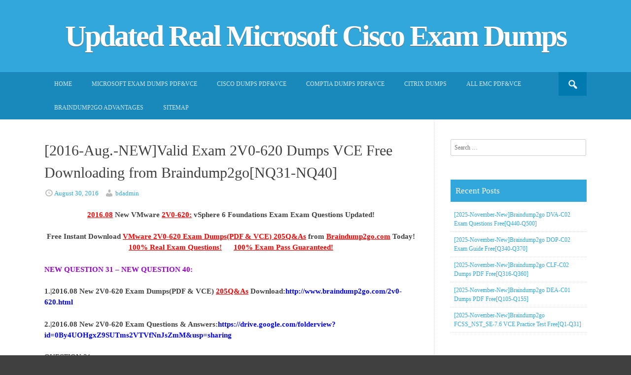

--- FILE ---
content_type: text/html; charset=UTF-8
request_url: https://www.mcpdguide.com/2016-aug-newvalid-exam-2v0-620-dumps-vce-free-downloading-from-braindump2gonq31-nq40.html
body_size: 30543
content:
<!DOCTYPE html>
<html lang="en-US">
<head>
<meta charset="UTF-8">
<meta name="viewport" content="width=device-width, initial-scale=1">
<title>[2016-Aug.-NEW]Valid Exam 2V0-620 Dumps VCE Free Downloading from Braindump2go[NQ31-NQ40] | Updated Real Microsoft Cisco Exam Dumps</title>
<link rel="profile" href="https://gmpg.org/xfn/11">
<link rel="pingback" href="https://www.mcpdguide.com/xmlrpc.php">

<meta name='robots' content='max-image-preview:large' />
	<style>img:is([sizes="auto" i], [sizes^="auto," i]) { contain-intrinsic-size: 3000px 1500px }</style>
	<link rel="alternate" type="application/rss+xml" title="Updated Real Microsoft Cisco Exam Dumps &raquo; Feed" href="https://www.mcpdguide.com/feed" />
<link rel="alternate" type="application/rss+xml" title="Updated Real Microsoft Cisco Exam Dumps &raquo; Comments Feed" href="https://www.mcpdguide.com/comments/feed" />
<script type="text/javascript">
/* <![CDATA[ */
window._wpemojiSettings = {"baseUrl":"https:\/\/s.w.org\/images\/core\/emoji\/16.0.1\/72x72\/","ext":".png","svgUrl":"https:\/\/s.w.org\/images\/core\/emoji\/16.0.1\/svg\/","svgExt":".svg","source":{"concatemoji":"https:\/\/www.mcpdguide.com\/wp-includes\/js\/wp-emoji-release.min.js?ver=6.8.3"}};
/*! This file is auto-generated */
!function(s,n){var o,i,e;function c(e){try{var t={supportTests:e,timestamp:(new Date).valueOf()};sessionStorage.setItem(o,JSON.stringify(t))}catch(e){}}function p(e,t,n){e.clearRect(0,0,e.canvas.width,e.canvas.height),e.fillText(t,0,0);var t=new Uint32Array(e.getImageData(0,0,e.canvas.width,e.canvas.height).data),a=(e.clearRect(0,0,e.canvas.width,e.canvas.height),e.fillText(n,0,0),new Uint32Array(e.getImageData(0,0,e.canvas.width,e.canvas.height).data));return t.every(function(e,t){return e===a[t]})}function u(e,t){e.clearRect(0,0,e.canvas.width,e.canvas.height),e.fillText(t,0,0);for(var n=e.getImageData(16,16,1,1),a=0;a<n.data.length;a++)if(0!==n.data[a])return!1;return!0}function f(e,t,n,a){switch(t){case"flag":return n(e,"\ud83c\udff3\ufe0f\u200d\u26a7\ufe0f","\ud83c\udff3\ufe0f\u200b\u26a7\ufe0f")?!1:!n(e,"\ud83c\udde8\ud83c\uddf6","\ud83c\udde8\u200b\ud83c\uddf6")&&!n(e,"\ud83c\udff4\udb40\udc67\udb40\udc62\udb40\udc65\udb40\udc6e\udb40\udc67\udb40\udc7f","\ud83c\udff4\u200b\udb40\udc67\u200b\udb40\udc62\u200b\udb40\udc65\u200b\udb40\udc6e\u200b\udb40\udc67\u200b\udb40\udc7f");case"emoji":return!a(e,"\ud83e\udedf")}return!1}function g(e,t,n,a){var r="undefined"!=typeof WorkerGlobalScope&&self instanceof WorkerGlobalScope?new OffscreenCanvas(300,150):s.createElement("canvas"),o=r.getContext("2d",{willReadFrequently:!0}),i=(o.textBaseline="top",o.font="600 32px Arial",{});return e.forEach(function(e){i[e]=t(o,e,n,a)}),i}function t(e){var t=s.createElement("script");t.src=e,t.defer=!0,s.head.appendChild(t)}"undefined"!=typeof Promise&&(o="wpEmojiSettingsSupports",i=["flag","emoji"],n.supports={everything:!0,everythingExceptFlag:!0},e=new Promise(function(e){s.addEventListener("DOMContentLoaded",e,{once:!0})}),new Promise(function(t){var n=function(){try{var e=JSON.parse(sessionStorage.getItem(o));if("object"==typeof e&&"number"==typeof e.timestamp&&(new Date).valueOf()<e.timestamp+604800&&"object"==typeof e.supportTests)return e.supportTests}catch(e){}return null}();if(!n){if("undefined"!=typeof Worker&&"undefined"!=typeof OffscreenCanvas&&"undefined"!=typeof URL&&URL.createObjectURL&&"undefined"!=typeof Blob)try{var e="postMessage("+g.toString()+"("+[JSON.stringify(i),f.toString(),p.toString(),u.toString()].join(",")+"));",a=new Blob([e],{type:"text/javascript"}),r=new Worker(URL.createObjectURL(a),{name:"wpTestEmojiSupports"});return void(r.onmessage=function(e){c(n=e.data),r.terminate(),t(n)})}catch(e){}c(n=g(i,f,p,u))}t(n)}).then(function(e){for(var t in e)n.supports[t]=e[t],n.supports.everything=n.supports.everything&&n.supports[t],"flag"!==t&&(n.supports.everythingExceptFlag=n.supports.everythingExceptFlag&&n.supports[t]);n.supports.everythingExceptFlag=n.supports.everythingExceptFlag&&!n.supports.flag,n.DOMReady=!1,n.readyCallback=function(){n.DOMReady=!0}}).then(function(){return e}).then(function(){var e;n.supports.everything||(n.readyCallback(),(e=n.source||{}).concatemoji?t(e.concatemoji):e.wpemoji&&e.twemoji&&(t(e.twemoji),t(e.wpemoji)))}))}((window,document),window._wpemojiSettings);
/* ]]> */
</script>

<style id='wp-emoji-styles-inline-css' type='text/css'>

	img.wp-smiley, img.emoji {
		display: inline !important;
		border: none !important;
		box-shadow: none !important;
		height: 1em !important;
		width: 1em !important;
		margin: 0 0.07em !important;
		vertical-align: -0.1em !important;
		background: none !important;
		padding: 0 !important;
	}
</style>
<link rel='stylesheet' id='wp-block-library-css' href='https://www.mcpdguide.com/wp-includes/css/dist/block-library/style.min.css?ver=6.8.3' type='text/css' media='all' />
<style id='classic-theme-styles-inline-css' type='text/css'>
/*! This file is auto-generated */
.wp-block-button__link{color:#fff;background-color:#32373c;border-radius:9999px;box-shadow:none;text-decoration:none;padding:calc(.667em + 2px) calc(1.333em + 2px);font-size:1.125em}.wp-block-file__button{background:#32373c;color:#fff;text-decoration:none}
</style>
<style id='global-styles-inline-css' type='text/css'>
:root{--wp--preset--aspect-ratio--square: 1;--wp--preset--aspect-ratio--4-3: 4/3;--wp--preset--aspect-ratio--3-4: 3/4;--wp--preset--aspect-ratio--3-2: 3/2;--wp--preset--aspect-ratio--2-3: 2/3;--wp--preset--aspect-ratio--16-9: 16/9;--wp--preset--aspect-ratio--9-16: 9/16;--wp--preset--color--black: #000000;--wp--preset--color--cyan-bluish-gray: #abb8c3;--wp--preset--color--white: #ffffff;--wp--preset--color--pale-pink: #f78da7;--wp--preset--color--vivid-red: #cf2e2e;--wp--preset--color--luminous-vivid-orange: #ff6900;--wp--preset--color--luminous-vivid-amber: #fcb900;--wp--preset--color--light-green-cyan: #7bdcb5;--wp--preset--color--vivid-green-cyan: #00d084;--wp--preset--color--pale-cyan-blue: #8ed1fc;--wp--preset--color--vivid-cyan-blue: #0693e3;--wp--preset--color--vivid-purple: #9b51e0;--wp--preset--gradient--vivid-cyan-blue-to-vivid-purple: linear-gradient(135deg,rgba(6,147,227,1) 0%,rgb(155,81,224) 100%);--wp--preset--gradient--light-green-cyan-to-vivid-green-cyan: linear-gradient(135deg,rgb(122,220,180) 0%,rgb(0,208,130) 100%);--wp--preset--gradient--luminous-vivid-amber-to-luminous-vivid-orange: linear-gradient(135deg,rgba(252,185,0,1) 0%,rgba(255,105,0,1) 100%);--wp--preset--gradient--luminous-vivid-orange-to-vivid-red: linear-gradient(135deg,rgba(255,105,0,1) 0%,rgb(207,46,46) 100%);--wp--preset--gradient--very-light-gray-to-cyan-bluish-gray: linear-gradient(135deg,rgb(238,238,238) 0%,rgb(169,184,195) 100%);--wp--preset--gradient--cool-to-warm-spectrum: linear-gradient(135deg,rgb(74,234,220) 0%,rgb(151,120,209) 20%,rgb(207,42,186) 40%,rgb(238,44,130) 60%,rgb(251,105,98) 80%,rgb(254,248,76) 100%);--wp--preset--gradient--blush-light-purple: linear-gradient(135deg,rgb(255,206,236) 0%,rgb(152,150,240) 100%);--wp--preset--gradient--blush-bordeaux: linear-gradient(135deg,rgb(254,205,165) 0%,rgb(254,45,45) 50%,rgb(107,0,62) 100%);--wp--preset--gradient--luminous-dusk: linear-gradient(135deg,rgb(255,203,112) 0%,rgb(199,81,192) 50%,rgb(65,88,208) 100%);--wp--preset--gradient--pale-ocean: linear-gradient(135deg,rgb(255,245,203) 0%,rgb(182,227,212) 50%,rgb(51,167,181) 100%);--wp--preset--gradient--electric-grass: linear-gradient(135deg,rgb(202,248,128) 0%,rgb(113,206,126) 100%);--wp--preset--gradient--midnight: linear-gradient(135deg,rgb(2,3,129) 0%,rgb(40,116,252) 100%);--wp--preset--font-size--small: 13px;--wp--preset--font-size--medium: 20px;--wp--preset--font-size--large: 36px;--wp--preset--font-size--x-large: 42px;--wp--preset--spacing--20: 0.44rem;--wp--preset--spacing--30: 0.67rem;--wp--preset--spacing--40: 1rem;--wp--preset--spacing--50: 1.5rem;--wp--preset--spacing--60: 2.25rem;--wp--preset--spacing--70: 3.38rem;--wp--preset--spacing--80: 5.06rem;--wp--preset--shadow--natural: 6px 6px 9px rgba(0, 0, 0, 0.2);--wp--preset--shadow--deep: 12px 12px 50px rgba(0, 0, 0, 0.4);--wp--preset--shadow--sharp: 6px 6px 0px rgba(0, 0, 0, 0.2);--wp--preset--shadow--outlined: 6px 6px 0px -3px rgba(255, 255, 255, 1), 6px 6px rgba(0, 0, 0, 1);--wp--preset--shadow--crisp: 6px 6px 0px rgba(0, 0, 0, 1);}:where(.is-layout-flex){gap: 0.5em;}:where(.is-layout-grid){gap: 0.5em;}body .is-layout-flex{display: flex;}.is-layout-flex{flex-wrap: wrap;align-items: center;}.is-layout-flex > :is(*, div){margin: 0;}body .is-layout-grid{display: grid;}.is-layout-grid > :is(*, div){margin: 0;}:where(.wp-block-columns.is-layout-flex){gap: 2em;}:where(.wp-block-columns.is-layout-grid){gap: 2em;}:where(.wp-block-post-template.is-layout-flex){gap: 1.25em;}:where(.wp-block-post-template.is-layout-grid){gap: 1.25em;}.has-black-color{color: var(--wp--preset--color--black) !important;}.has-cyan-bluish-gray-color{color: var(--wp--preset--color--cyan-bluish-gray) !important;}.has-white-color{color: var(--wp--preset--color--white) !important;}.has-pale-pink-color{color: var(--wp--preset--color--pale-pink) !important;}.has-vivid-red-color{color: var(--wp--preset--color--vivid-red) !important;}.has-luminous-vivid-orange-color{color: var(--wp--preset--color--luminous-vivid-orange) !important;}.has-luminous-vivid-amber-color{color: var(--wp--preset--color--luminous-vivid-amber) !important;}.has-light-green-cyan-color{color: var(--wp--preset--color--light-green-cyan) !important;}.has-vivid-green-cyan-color{color: var(--wp--preset--color--vivid-green-cyan) !important;}.has-pale-cyan-blue-color{color: var(--wp--preset--color--pale-cyan-blue) !important;}.has-vivid-cyan-blue-color{color: var(--wp--preset--color--vivid-cyan-blue) !important;}.has-vivid-purple-color{color: var(--wp--preset--color--vivid-purple) !important;}.has-black-background-color{background-color: var(--wp--preset--color--black) !important;}.has-cyan-bluish-gray-background-color{background-color: var(--wp--preset--color--cyan-bluish-gray) !important;}.has-white-background-color{background-color: var(--wp--preset--color--white) !important;}.has-pale-pink-background-color{background-color: var(--wp--preset--color--pale-pink) !important;}.has-vivid-red-background-color{background-color: var(--wp--preset--color--vivid-red) !important;}.has-luminous-vivid-orange-background-color{background-color: var(--wp--preset--color--luminous-vivid-orange) !important;}.has-luminous-vivid-amber-background-color{background-color: var(--wp--preset--color--luminous-vivid-amber) !important;}.has-light-green-cyan-background-color{background-color: var(--wp--preset--color--light-green-cyan) !important;}.has-vivid-green-cyan-background-color{background-color: var(--wp--preset--color--vivid-green-cyan) !important;}.has-pale-cyan-blue-background-color{background-color: var(--wp--preset--color--pale-cyan-blue) !important;}.has-vivid-cyan-blue-background-color{background-color: var(--wp--preset--color--vivid-cyan-blue) !important;}.has-vivid-purple-background-color{background-color: var(--wp--preset--color--vivid-purple) !important;}.has-black-border-color{border-color: var(--wp--preset--color--black) !important;}.has-cyan-bluish-gray-border-color{border-color: var(--wp--preset--color--cyan-bluish-gray) !important;}.has-white-border-color{border-color: var(--wp--preset--color--white) !important;}.has-pale-pink-border-color{border-color: var(--wp--preset--color--pale-pink) !important;}.has-vivid-red-border-color{border-color: var(--wp--preset--color--vivid-red) !important;}.has-luminous-vivid-orange-border-color{border-color: var(--wp--preset--color--luminous-vivid-orange) !important;}.has-luminous-vivid-amber-border-color{border-color: var(--wp--preset--color--luminous-vivid-amber) !important;}.has-light-green-cyan-border-color{border-color: var(--wp--preset--color--light-green-cyan) !important;}.has-vivid-green-cyan-border-color{border-color: var(--wp--preset--color--vivid-green-cyan) !important;}.has-pale-cyan-blue-border-color{border-color: var(--wp--preset--color--pale-cyan-blue) !important;}.has-vivid-cyan-blue-border-color{border-color: var(--wp--preset--color--vivid-cyan-blue) !important;}.has-vivid-purple-border-color{border-color: var(--wp--preset--color--vivid-purple) !important;}.has-vivid-cyan-blue-to-vivid-purple-gradient-background{background: var(--wp--preset--gradient--vivid-cyan-blue-to-vivid-purple) !important;}.has-light-green-cyan-to-vivid-green-cyan-gradient-background{background: var(--wp--preset--gradient--light-green-cyan-to-vivid-green-cyan) !important;}.has-luminous-vivid-amber-to-luminous-vivid-orange-gradient-background{background: var(--wp--preset--gradient--luminous-vivid-amber-to-luminous-vivid-orange) !important;}.has-luminous-vivid-orange-to-vivid-red-gradient-background{background: var(--wp--preset--gradient--luminous-vivid-orange-to-vivid-red) !important;}.has-very-light-gray-to-cyan-bluish-gray-gradient-background{background: var(--wp--preset--gradient--very-light-gray-to-cyan-bluish-gray) !important;}.has-cool-to-warm-spectrum-gradient-background{background: var(--wp--preset--gradient--cool-to-warm-spectrum) !important;}.has-blush-light-purple-gradient-background{background: var(--wp--preset--gradient--blush-light-purple) !important;}.has-blush-bordeaux-gradient-background{background: var(--wp--preset--gradient--blush-bordeaux) !important;}.has-luminous-dusk-gradient-background{background: var(--wp--preset--gradient--luminous-dusk) !important;}.has-pale-ocean-gradient-background{background: var(--wp--preset--gradient--pale-ocean) !important;}.has-electric-grass-gradient-background{background: var(--wp--preset--gradient--electric-grass) !important;}.has-midnight-gradient-background{background: var(--wp--preset--gradient--midnight) !important;}.has-small-font-size{font-size: var(--wp--preset--font-size--small) !important;}.has-medium-font-size{font-size: var(--wp--preset--font-size--medium) !important;}.has-large-font-size{font-size: var(--wp--preset--font-size--large) !important;}.has-x-large-font-size{font-size: var(--wp--preset--font-size--x-large) !important;}
:where(.wp-block-post-template.is-layout-flex){gap: 1.25em;}:where(.wp-block-post-template.is-layout-grid){gap: 1.25em;}
:where(.wp-block-columns.is-layout-flex){gap: 2em;}:where(.wp-block-columns.is-layout-grid){gap: 2em;}
:root :where(.wp-block-pullquote){font-size: 1.5em;line-height: 1.6;}
</style>
<link rel='stylesheet' id='dashicons-css' href='https://www.mcpdguide.com/wp-includes/css/dashicons.min.css?ver=6.8.3' type='text/css' media='all' />
<link rel='stylesheet' id='earthpro-style-css' href='https://www.mcpdguide.com/wp-content/themes/earth-pro/style.css?ver=6.8.3' type='text/css' media='all' />
<link rel='stylesheet' id='wp-pagenavi-css' href='https://www.mcpdguide.com/wp-content/plugins/wp-pagenavi/pagenavi-css.css?ver=2.70' type='text/css' media='all' />
<link rel='stylesheet' id='easy_table_style-css' href='https://www.mcpdguide.com/wp-content/plugins/easy-table/themes/default/style.css?ver=1.8' type='text/css' media='all' />
<link rel="https://api.w.org/" href="https://www.mcpdguide.com/wp-json/" /><link rel="alternate" title="JSON" type="application/json" href="https://www.mcpdguide.com/wp-json/wp/v2/posts/4877" /><link rel="EditURI" type="application/rsd+xml" title="RSD" href="https://www.mcpdguide.com/xmlrpc.php?rsd" />
<meta name="generator" content="WordPress 6.8.3" />
<link rel="canonical" href="https://www.mcpdguide.com/2016-aug-newvalid-exam-2v0-620-dumps-vce-free-downloading-from-braindump2gonq31-nq40.html" />
<link rel='shortlink' href='https://www.mcpdguide.com/?p=4877' />
<link rel="alternate" title="oEmbed (JSON)" type="application/json+oembed" href="https://www.mcpdguide.com/wp-json/oembed/1.0/embed?url=https%3A%2F%2Fwww.mcpdguide.com%2F2016-aug-newvalid-exam-2v0-620-dumps-vce-free-downloading-from-braindump2gonq31-nq40.html" />
<link rel="alternate" title="oEmbed (XML)" type="text/xml+oembed" href="https://www.mcpdguide.com/wp-json/oembed/1.0/embed?url=https%3A%2F%2Fwww.mcpdguide.com%2F2016-aug-newvalid-exam-2v0-620-dumps-vce-free-downloading-from-braindump2gonq31-nq40.html&#038;format=xml" />
		<script type="text/javascript">
			var _statcounter = _statcounter || [];
			_statcounter.push({"tags": {"author": "admin"}});
		</script>
		<style>
/* BODY */
</style>
</head>

<body class="wp-singular post-template-default single single-post postid-4877 single-format-standard wp-theme-earth-pro">
<div id="page" class="hfeed site">
<header id="masthead" class="site-header" role="banner">
		<div class="site-branding">
	<h1 class="site-title"><a href="https://www.mcpdguide.com/" rel="home">Updated Real Microsoft Cisco Exam Dumps</a></h1>
	<h2 class="site-description"></h2>
</div>
	</header><!-- #masthead -->

	<div id="top-bar">
		<nav id="site-navigation" class="main-navigation" role="navigation">
		<div id="topbar-search"><form role="search" method="get" class="search-form" action="https://www.mcpdguide.com">
	<button type="submit" class="search-submit"><i class="dashicons dashicons-search"></i></button>
	<label>
		<span class="screen-reader-text">Search for:</span>
		<input type="search" class="search-field" placeholder="Search and hit enter" value="" name="s" title="Search for:">
	</label>
</form></div>
			<h1 class="menu-toggle"><i class="dashicons dashicons-menu"></i></h1>
			<a class="skip-link screen-reader-text" href="#content">Skip to content</a>
			<div class="menu"><ul>
<li ><a href="https://www.mcpdguide.com/">Home</a></li><li class="page_item page-item-1133"><a href="https://www.mcpdguide.com/microsoft-exam-dumps-pdfvce">Microsoft Exam Dumps PDF&#038;VCE</a></li>
<li class="page_item page-item-3168"><a href="https://www.mcpdguide.com/cisco-dumps-pdfvce">CISCO Dumps PDF&#038;VCE</a></li>
<li class="page_item page-item-3170"><a href="https://www.mcpdguide.com/comptia-dumps-pdfvce">CompTIA Dumps PDF&#038;VCE</a></li>
<li class="page_item page-item-3288"><a href="https://www.mcpdguide.com/citrix-dumps">CITRIX Dumps</a></li>
<li class="page_item page-item-3290"><a href="https://www.mcpdguide.com/all-emc-pdfvce">ALL EMC PDF&#038;VCE</a></li>
<li class="page_item page-item-1224"><a href="https://www.mcpdguide.com/braindump2go-advantages">Braindump2go Advantages</a></li>
<li class="page_item page-item-1055"><a href="https://www.mcpdguide.com/sitemap">Sitemap</a></li>
</ul></div>
		</nav><!-- #site-navigation -->
		<div class="clear"></div>
	</div>
	



	<div id="content" class="site-content">

	<div id="primary" class="content-area">
		<main id="main" class="site-main" role="main">

		
			
<article id="post-4877" class="post-4877 post type-post status-publish format-standard hentry category-2v0-620-exam-dumps category-2v0-620-exam-questions category-2v0-620-pdf-dumps category-2v0-620-vce-dumps category-vmware-exam tag-2v0-620-braindump tag-2v0-620-dumps tag-2v0-620-exam-questions tag-2v0-620-pdf tag-2v0-620-practice-exam tag-2v0-620-practice-test tag-2v0-620-study-guide tag-2v0-620-vce tag-braindump2go">
	<header class="entry-header">
		<h1 class="entry-title">[2016-Aug.-NEW]Valid Exam 2V0-620 Dumps VCE Free Downloading from Braindump2go[NQ31-NQ40]</h1>

		<div class="entry-meta">
			<span class="posted-on"><i class="dashicons dashicons-clock"></i> <a href="https://www.mcpdguide.com/2016-aug-newvalid-exam-2v0-620-dumps-vce-free-downloading-from-braindump2gonq31-nq40.html" rel="bookmark"><time class="entry-date published" datetime="2016-08-30T01:41:54+00:00">August 30, 2016</time><time class="updated" datetime="2016-08-30T01:42:09+00:00">August 30, 2016</time></a></span><span class="byline"> <i class="dashicons dashicons-admin-users"></i> <span class="author vcard"><a class="url fn n" href="https://www.mcpdguide.com/author/bdadmin">bdadmin</a></span></span>		</div><!-- .entry-meta -->
	</header><!-- .entry-header -->

	<div class="entry-content">
		<p align="center"><strong><font size="6"><u><font color="#ff0000">2016.08</font></u> New VMware <u><font color="#ff0000">2V0-620:</font></u> vSphere 6 Foundations Exam Exam Questions Updated!</font></strong></p>
<p align="center"><strong><font size="6">Free Instant Download <u><font color="#ff0000">VMware 2V0-620 Exam Dumps(PDF &amp; VCE) 205Q&amp;As</font></u> from <u><font color="#ff0000">Braindump2go.com</font></u> Today!<br /><u><font color="#ff0000">100% Real Exam Questions!</font></u>&nbsp;&nbsp;&nbsp;&nbsp;&nbsp; <font color="#ff0000"><u>100% Exam Pass Guaranteed!</u></font></font></strong></p>
<p><strong><font color="#9b00d3" size="5"></font></strong></p>
<p><span id="more-4877"></span></p>
<p><strong><font color="#9b00d3" size="5">NEW QUESTION 31 &#8211; NEW QUESTION 40:</font></strong></p>
<p><strong><font size="4">1.|2016.08 New 2V0-620 Exam Dumps(PDF &amp; VCE) <u><font color="#ff0000" size="6">205Q&amp;As</font></u> Download:</font></strong><a href="http://www.braindump2go.com/2v0-620.html"><strong><font color="#0000ff" size="4">http://www.braindump2go.com/2v0-620.html</font></strong></a></p>
<p><font size="4"><strong>2.|2016.08 New 2V0-620 Exam Questions &amp; Answers:</strong><a title="https://drive.google.com/folderview?id=0By4UOHgxZ9SUTms2VTVfNnJsZmM&amp;usp=sharing" href="https://drive.google.com/folderview?id=0By4UOHgxZ9SUTms2VTVfNnJsZmM&amp;usp=sharing"><strong><font color="#0000ff">https://drive.google.com/folderview?id=0By4UOHgxZ9SUTms2VTVfNnJsZmM&amp;usp=sharing</font></strong></a></font></p>
<p>QUESTION 31<br />What two IT infrastructure components are virtualized by vSphere Essentials? (Choose two.)</p>
<p>A.&nbsp;&nbsp;&nbsp; Networks<br />B.&nbsp;&nbsp;&nbsp; Applications<br />C.&nbsp;&nbsp;&nbsp; Storage<br />D.&nbsp;&nbsp;&nbsp; Management</p>
<p>Answer: AC<br />Explanation:<br /><a href="http://www.vmware.com/files/pdf/VMware-vSphere-4-Essentials-Editions-DS-">http://www.vmware.com/files/pdf/VMware-vSphere-4-Essentials-Editions-DS-</a> EN.pdf</p>
<p>QUESTION 32<br />An administrator is deploying multiple Windows 2003 Virtual Machines from the same template.<br />What two steps should be taken to avoid network conflicts? (Choose two.)</p>
<p>A.&nbsp;&nbsp;&nbsp; Customize the guest operating system.<br />B.&nbsp;&nbsp;&nbsp; Install VMware Tools into the new virtual machines.<br />C.&nbsp;&nbsp;&nbsp; Copy the Microsoft Sysprep tools onto the vCenter Server system.<br />D.&nbsp;&nbsp;&nbsp; Ensure the e1000 vmnic is selected for each new virtual machine.</p>
<p>Answer: AC</p>
<p>QUESTION 33<br />An administrator has an application that requires connection directly to PCI devices through a virtual machine.<br />What is a limitation of this configuration?</p>
<p>A.&nbsp;&nbsp;&nbsp; Devices must be reserved for PCI passthrough on at least one host on which the virtual machine will run.<br />B.&nbsp;&nbsp;&nbsp; Snapshots are not supported with DirectPath I/O passthrough devices.<br />C.&nbsp;&nbsp;&nbsp; A maximum of 18 PCI vSphere DirectPath devices can be added to a virtual machine.<br />D.&nbsp;&nbsp;&nbsp; Only one PCI controller can be presented to the virtual machine.</p>
<p>Answer: B</p>
<p>QUESTION 34<br />Which three connection types are available when configuring a vSwitch in the vSphere Web Client? (Choose three.)</p>
<p>A.&nbsp;&nbsp;&nbsp; VMkernel Network Adapter<br />B.&nbsp;&nbsp;&nbsp; Physical Network Adapter<br />C.&nbsp;&nbsp;&nbsp; Virtual Machine Port Group for a Standard Switch<br />D.&nbsp;&nbsp;&nbsp; vMotion Network Adapter<br />E.&nbsp;&nbsp;&nbsp; vSAN Network Adapter</p>
<p>Answer: ABC</p>
<p>QUESTION 35<br />You have just installed an ESXi 6.x Host. As part of your company security regulations, a security banner must be presented on the console of the host.<br />How can this action be accomplished?</p>
<p>A.&nbsp;&nbsp;&nbsp; Configure the Advanced Settings &gt; Annotations screen of the ESXi host.<br />B.&nbsp;&nbsp;&nbsp; This is configured from the Direct Console User Interface configuration menu.<br />C.&nbsp;&nbsp;&nbsp; It is not possible to configure a security banner for the ESXi host.<br />D.&nbsp;&nbsp;&nbsp; From vCenter Server, this setting is configured globally in the vCenter Server configuration.</p>
<p>Answer: A</p>
<p>QUESTION 36<br />An administrator is attempting to remove an ESXi 6.x host from a vSphere Distributed Switch (vDS). When the administrator attempts to remove the host, the following error is observed:<br />The resource &#8217;16&#8217; is still in use.<br />What three steps are needed to successfully remove the host from the switch? (Choose three.)</p>
<p>A.&nbsp;&nbsp;&nbsp; Select Manage Ports on the vDS for the host.<br />B.&nbsp;&nbsp;&nbsp; Locate all ports currently in use on the vDS for the host.<br />C.&nbsp;&nbsp;&nbsp; Migrate or delete any vmkernel or virtual machine adapters associated with the switch.<br />D.&nbsp;&nbsp;&nbsp; Remove all network cards from the switch before trying to remove the host.<br />E.&nbsp;&nbsp;&nbsp; Create a standard switch for everything to be automatically be migrated to.</p>
<p>Answer: ABC</p>
<p>QUESTION 37<br />To comply with security requirements, an administrator with a vCenter Server Appliance needs to force logoff of the vSphere web client after 10 minutes of inactivity.<br />What should the administrator do to meet the requirement?</p>
<p>A.&nbsp;&nbsp;&nbsp; Edit: /var/lib/vmware/vsphere-client/webclient.properties, modify session.timeout=10<br />B.&nbsp;&nbsp;&nbsp; Edit: /opt/vmware/vsphere-client/webclient.properties, modify session.timeout=600<br />C.&nbsp;&nbsp;&nbsp; Edit: /var/lib/vmware/vsphere-client/webclient.properties modify session.timeout=600<br />D.&nbsp;&nbsp;&nbsp; Edit: /opt/vmware/vsphere-client/webclient.properties, modify session.timeout=10</p>
<p>Answer: A</p>
<p>QUESTION 38<br />An administrator enables High Availability (HA) on a Virtual SAN cluster.<br />Which network is used for HA Network Heatbeat configuration?</p>
<p>A.&nbsp;&nbsp;&nbsp; The Management network.<br />B.&nbsp;&nbsp;&nbsp; The vMotion network.<br />C.&nbsp;&nbsp;&nbsp; The Virtual SAN network.<br />D.&nbsp;&nbsp;&nbsp; The Provisioning Traffic network.</p>
<p>Answer: C</p>
<p>QUESTION 39<br />Which scenario shows a reason for VMware Tools failing to install?</p>
<p>A.&nbsp;&nbsp;&nbsp; Virtual machine has a CD-ROM configured.<br />B.&nbsp;&nbsp;&nbsp; Guest OS Antivirus is blocking the VMware Tools installation.<br />C.&nbsp;&nbsp;&nbsp; Guest OS has 64-bit ldd (list dynamic dependencies) utility installed.<br />D.&nbsp;&nbsp;&nbsp; Virtual machine is powered on.</p>
<p>Answer: B</p>
<p>QUESTION 40<br />An administrator is evaluating whether to deploy vCenter Server on a Windows server or on a vCenter Server appliance. The administrator has the following requirements:<br />&#8211; A web browser will be utilized to manage the vSphere environment.<br />&#8211; 16 ESXi hosts will be deployed.<br />&#8211; Licenses must be shared with a vCenter Server at another site.<br />&#8211; An external Oracle 10g database server will be used to host the vCenter Server database.<br />Why will the administrator need to deploy vCenter Server on a Windows server?</p>
<p>A.&nbsp;&nbsp;&nbsp; Linked Mode is a requirement for the solution.<br />B.&nbsp;&nbsp;&nbsp; Oracle 10g is a requirement for the solution.<br />C.&nbsp;&nbsp;&nbsp; The vSphere web client is a requirement for the solution.<br />D.&nbsp;&nbsp;&nbsp; Management of more than 5 hosts is a requirement for the solution.</p>
<p>Answer: A</p>
<p><strong><u><font color="#ff0000" size="6"> </p>
<hr>
<p> !!!RECOMMEND!!!</font></u></strong>   </p>
<p><strong><font size="4">1.Braindump2go|2016.08 New 2V0-620 Exam Dumps(PDF &amp; VCE) <u><em><font color="#ff0000" size="6">205Q&amp;As</font></em></u> Download:</font></strong></p>
<p><a href="http://www.braindump2go.com/2v0-620.html"><strong><font color="#0000ff" size="4">http://www.braindump2go.com/2v0-620.html</font></strong></a></p>
<p><strong><font size="4">2.Braindump2go|2016.08 New 2V0-620 Exam Questions &amp; Answers:</font></strong></p>
<p><a title="https://drive.google.com/folderview?id=0By4UOHgxZ9SUTms2VTVfNnJsZmM&amp;usp=sharing" href="https://drive.google.com/folderview?id=0By4UOHgxZ9SUTms2VTVfNnJsZmM&amp;usp=sharing"><strong><font color="#0000ff" size="4">https://drive.google.com/folderview?id=0By4UOHgxZ9SUTms2VTVfNnJsZmM&amp;usp=sharing</font></strong></a></p>
			</div><!-- .entry-content -->

	<footer class="entry-footer">
		<i class="dashicons dashicons-category"></i> <a href="https://www.mcpdguide.com/category/vmware-exam/2v0-620-exam-dumps" rel="category tag">2V0-620 Exam Dumps</a>, <a href="https://www.mcpdguide.com/category/vmware-exam/2v0-620-exam-questions" rel="category tag">2V0-620 Exam Questions</a>, <a href="https://www.mcpdguide.com/category/vmware-exam/2v0-620-pdf-dumps" rel="category tag">2V0-620 PDF Dumps</a>, <a href="https://www.mcpdguide.com/category/vmware-exam/2v0-620-vce-dumps" rel="category tag">2V0-620 VCE Dumps</a>, <a href="https://www.mcpdguide.com/category/vmware-exam" rel="category tag">VMware Exam</a> <i class="dashicons dashicons-tag"></i> <a href="https://www.mcpdguide.com/tag/2v0-620-braindump" rel="tag">2V0-620 Braindump</a>, <a href="https://www.mcpdguide.com/tag/2v0-620-dumps" rel="tag">2V0-620 Dumps</a>, <a href="https://www.mcpdguide.com/tag/2v0-620-exam-questions" rel="tag">2V0-620 Exam Questions</a>, <a href="https://www.mcpdguide.com/tag/2v0-620-pdf" rel="tag">2V0-620 PDF</a>, <a href="https://www.mcpdguide.com/tag/2v0-620-practice-exam" rel="tag">2V0-620 Practice Exam</a>, <a href="https://www.mcpdguide.com/tag/2v0-620-practice-test" rel="tag">2V0-620 Practice Test</a>, <a href="https://www.mcpdguide.com/tag/2v0-620-study-guide" rel="tag">2V0-620 Study Guide</a>, <a href="https://www.mcpdguide.com/tag/2v0-620-vce" rel="tag">2V0-620 VCE</a>, <a href="https://www.mcpdguide.com/tag/braindump2go" rel="tag">Braindump2go</a>. <i class="dashicons dashicons-admin-links"></i> <a href="https://www.mcpdguide.com/2016-aug-newvalid-exam-2v0-620-dumps-vce-free-downloading-from-braindump2gonq31-nq40.html" rel="bookmark">permalink</a>.
			</footer><!-- .entry-footer -->
</article><!-- #post-## -->

				<nav class="navigation post-navigation" role="navigation">
		<h1 class="screen-reader-text">Post navigation</h1>
		<div class="nav-links">
			<div class="nav-previous"><a href="https://www.mcpdguide.com/2016-aug-newbraindump2go-vmware-2v0-620-pdf-exam-dumps-205qas-for-100-passing-2v0-620-examnq21-nq30.html" rel="prev"><span class="meta-nav">&larr;</span> [2016-Aug.-NEW]Braindump2go VMware 2V0-620 PDF Exam Dumps 205Q&amp;As for 100% Passing 2V0-620 Exam[NQ21-NQ30]</a></div><div class="nav-next"><a href="https://www.mcpdguide.com/2016-aug-newvmware-2v0-620-latest-dumps-for-2v0-620-certification-passingnq41-nq50.html" rel="next">[2016-Aug.-NEW]VMware 2V0-620 Latest Dumps for 2V0-620 Certification Passing[NQ41-NQ50] <span class="meta-nav">&rarr;</span></a></div>		</div><!-- .nav-links -->
	</nav><!-- .navigation -->
	
			
		
		</main><!-- #main -->
	</div><!-- #primary -->

<div id="content-border"></div>
	<div id="secondary" class="widget-area" role="complementary">
		<aside id="search-2" class="widget widget_search"><form role="search" method="get" class="search-form" action="https://www.mcpdguide.com/">
				<label>
					<span class="screen-reader-text">Search for:</span>
					<input type="search" class="search-field" placeholder="Search &hellip;" value="" name="s" />
				</label>
				<input type="submit" class="search-submit" value="Search" />
			</form></aside>
		<aside id="recent-posts-2" class="widget widget_recent_entries">
		<h1 class="widget-title">Recent Posts</h1>
		<ul>
											<li>
					<a href="https://www.mcpdguide.com/2025-november-newbraindump2go-dva-c02-exam-questions-freeq440-q500.html">[2025-November-New]Braindump2go DVA-C02 Exam Questions Free[Q440-Q500]</a>
									</li>
											<li>
					<a href="https://www.mcpdguide.com/2025-november-newbraindump2go-dop-c02-exam-guide-freeq340-q370.html">[2025-November-New]Braindump2go DOP-C02 Exam Guide Free[Q340-Q370]</a>
									</li>
											<li>
					<a href="https://www.mcpdguide.com/2025-november-newbraindump2go-clf-c02-dumps-pdf-freeq316-q360.html">[2025-November-New]Braindump2go CLF-C02 Dumps PDF Free[Q316-Q360]</a>
									</li>
											<li>
					<a href="https://www.mcpdguide.com/2025-november-newbraindump2go-dea-c01-dumps-pdf-freeq105-q155.html">[2025-November-New]Braindump2go DEA-C01 Dumps PDF Free[Q105-Q155]</a>
									</li>
											<li>
					<a href="https://www.mcpdguide.com/2025-november-newbraindump2go-fcss_nst_se-7-6-vce-practice-test-freeq1-q31.html">[2025-November-New]Braindump2go FCSS_NST_SE-7.6 VCE Practice Test Free[Q1-Q31]</a>
									</li>
					</ul>

		</aside><aside id="categories-2" class="widget widget_categories"><h1 class="widget-title">Categories</h1><form action="https://www.mcpdguide.com" method="get"><label class="screen-reader-text" for="cat">Categories</label><select  name='cat' id='cat' class='postform'>
	<option value='-1'>Select Category</option>
	<option class="level-0" value="4106">Adobe&nbsp;&nbsp;(11)</option>
	<option class="level-1" value="4433">&nbsp;&nbsp;&nbsp;9A0-381 Dumps&nbsp;&nbsp;(6)</option>
	<option class="level-1" value="4434">&nbsp;&nbsp;&nbsp;9A0-381 Exam Questions&nbsp;&nbsp;(6)</option>
	<option class="level-1" value="4435">&nbsp;&nbsp;&nbsp;9A0-381 PDF Dumps&nbsp;&nbsp;(6)</option>
	<option class="level-1" value="4436">&nbsp;&nbsp;&nbsp;9A0-381 VCE Dumps&nbsp;&nbsp;(6)</option>
	<option class="level-1" value="4115">&nbsp;&nbsp;&nbsp;9A0-389 Dumps&nbsp;&nbsp;(3)</option>
	<option class="level-1" value="4116">&nbsp;&nbsp;&nbsp;9A0-389 Exam Questions&nbsp;&nbsp;(3)</option>
	<option class="level-1" value="4117">&nbsp;&nbsp;&nbsp;9A0-389 PDF Dumps&nbsp;&nbsp;(3)</option>
	<option class="level-1" value="4705">&nbsp;&nbsp;&nbsp;9A0-389 VCE Dumps&nbsp;&nbsp;(3)</option>
	<option class="level-0" value="3705">Amazon Exam&nbsp;&nbsp;(60)</option>
	<option class="level-1" value="9395">&nbsp;&nbsp;&nbsp;AIF-C01 Exam Dumps&nbsp;&nbsp;(1)</option>
	<option class="level-1" value="9396">&nbsp;&nbsp;&nbsp;AIF-C01 Exam Questions&nbsp;&nbsp;(1)</option>
	<option class="level-1" value="9397">&nbsp;&nbsp;&nbsp;AIF-C01 PDF Dumps&nbsp;&nbsp;(1)</option>
	<option class="level-1" value="9398">&nbsp;&nbsp;&nbsp;AIF-C01 VCE Dumps&nbsp;&nbsp;(1)</option>
	<option class="level-1" value="8921">&nbsp;&nbsp;&nbsp;ANS-C01 Exam Dumps&nbsp;&nbsp;(2)</option>
	<option class="level-1" value="8922">&nbsp;&nbsp;&nbsp;ANS-C01 Exam Questions&nbsp;&nbsp;(2)</option>
	<option class="level-1" value="8923">&nbsp;&nbsp;&nbsp;ANS-C01 PDF Dumps&nbsp;&nbsp;(2)</option>
	<option class="level-1" value="8924">&nbsp;&nbsp;&nbsp;ANS-C01 VCE Dumps&nbsp;&nbsp;(2)</option>
	<option class="level-1" value="4002">&nbsp;&nbsp;&nbsp;AWS Certified DevOps Engineer &#8211; Professional Dumps&nbsp;&nbsp;(6)</option>
	<option class="level-1" value="4004">&nbsp;&nbsp;&nbsp;AWS Certified DevOps Engineer &#8211; Professional PDF Dumps&nbsp;&nbsp;(6)</option>
	<option class="level-1" value="4003">&nbsp;&nbsp;&nbsp;AWS Certified DevOps Engineer &#8211; Professional Questions&nbsp;&nbsp;(6)</option>
	<option class="level-1" value="4005">&nbsp;&nbsp;&nbsp;AWS Certified DevOps Engineer &#8211; Professional VCE Dumps&nbsp;&nbsp;(6)</option>
	<option class="level-1" value="3714">&nbsp;&nbsp;&nbsp;AWS Certified Solutions Architect &#8211; Associate Dumps&nbsp;&nbsp;(10)</option>
	<option class="level-1" value="3716">&nbsp;&nbsp;&nbsp;AWS Certified Solutions Architect &#8211; Associate PDF Dumps&nbsp;&nbsp;(10)</option>
	<option class="level-1" value="3715">&nbsp;&nbsp;&nbsp;AWS Certified Solutions Architect &#8211; Associate Questions&nbsp;&nbsp;(10)</option>
	<option class="level-1" value="3717">&nbsp;&nbsp;&nbsp;AWS Certified Solutions Architect &#8211; Associate VCE Dumps&nbsp;&nbsp;(10)</option>
	<option class="level-1" value="4209">&nbsp;&nbsp;&nbsp;AWS-SysOps Dumps&nbsp;&nbsp;(13)</option>
	<option class="level-1" value="4210">&nbsp;&nbsp;&nbsp;AWS-SysOps Exam Questions&nbsp;&nbsp;(13)</option>
	<option class="level-1" value="4211">&nbsp;&nbsp;&nbsp;AWS-SysOps PDF Dumps&nbsp;&nbsp;(13)</option>
	<option class="level-1" value="4212">&nbsp;&nbsp;&nbsp;AWS-SysOps VCE Dumps&nbsp;&nbsp;(13)</option>
	<option class="level-1" value="8253">&nbsp;&nbsp;&nbsp;CLF-C01 Exam Dumps&nbsp;&nbsp;(1)</option>
	<option class="level-1" value="8250">&nbsp;&nbsp;&nbsp;CLF-C01 Exam Questions&nbsp;&nbsp;(1)</option>
	<option class="level-1" value="8251">&nbsp;&nbsp;&nbsp;CLF-C01 PDF Dumps&nbsp;&nbsp;(1)</option>
	<option class="level-1" value="8252">&nbsp;&nbsp;&nbsp;CLF-C01 VCE Dumps&nbsp;&nbsp;(1)</option>
	<option class="level-1" value="9426">&nbsp;&nbsp;&nbsp;CLF-C02 Exam Dumps&nbsp;&nbsp;(1)</option>
	<option class="level-1" value="9427">&nbsp;&nbsp;&nbsp;CLF-C02 Exam Questions&nbsp;&nbsp;(1)</option>
	<option class="level-1" value="9428">&nbsp;&nbsp;&nbsp;CLF-C02 PDF Dumps&nbsp;&nbsp;(1)</option>
	<option class="level-1" value="9429">&nbsp;&nbsp;&nbsp;CLF-C02 VCE Dumps&nbsp;&nbsp;(1)</option>
	<option class="level-1" value="8272">&nbsp;&nbsp;&nbsp;DAS-C01 Exam Dumps&nbsp;&nbsp;(1)</option>
	<option class="level-1" value="8273">&nbsp;&nbsp;&nbsp;DAS-C01 Exam Questions&nbsp;&nbsp;(1)</option>
	<option class="level-1" value="8274">&nbsp;&nbsp;&nbsp;DAS-C01 PDF Dumps&nbsp;&nbsp;(1)</option>
	<option class="level-1" value="8275">&nbsp;&nbsp;&nbsp;DAS-C01 VCE Dumps&nbsp;&nbsp;(1)</option>
	<option class="level-1" value="9415">&nbsp;&nbsp;&nbsp;DEA-C01 Exam Dumps&nbsp;&nbsp;(1)</option>
	<option class="level-1" value="9416">&nbsp;&nbsp;&nbsp;DEA-C01 Exam Questions&nbsp;&nbsp;(1)</option>
	<option class="level-1" value="9417">&nbsp;&nbsp;&nbsp;DEA-C01 PDF Dumps&nbsp;&nbsp;(1)</option>
	<option class="level-1" value="9418">&nbsp;&nbsp;&nbsp;DEA-C01 VCE Dumps&nbsp;&nbsp;(1)</option>
	<option class="level-1" value="9437">&nbsp;&nbsp;&nbsp;DOP-C02 Exam Dumps&nbsp;&nbsp;(1)</option>
	<option class="level-1" value="9438">&nbsp;&nbsp;&nbsp;DOP-C02 Exam Questions&nbsp;&nbsp;(1)</option>
	<option class="level-1" value="9439">&nbsp;&nbsp;&nbsp;DOP-C02 PDF Dumps&nbsp;&nbsp;(1)</option>
	<option class="level-1" value="9440">&nbsp;&nbsp;&nbsp;DOP-C02 VCE Dumps&nbsp;&nbsp;(1)</option>
	<option class="level-1" value="7948">&nbsp;&nbsp;&nbsp;DVA-C01 Exam Dumps&nbsp;&nbsp;(2)</option>
	<option class="level-1" value="7949">&nbsp;&nbsp;&nbsp;DVA-C01 Exam Questions&nbsp;&nbsp;(2)</option>
	<option class="level-1" value="7950">&nbsp;&nbsp;&nbsp;DVA-C01 PDF Dumps&nbsp;&nbsp;(2)</option>
	<option class="level-1" value="7951">&nbsp;&nbsp;&nbsp;DVA-C01 VCE Dumps&nbsp;&nbsp;(2)</option>
	<option class="level-1" value="9060">&nbsp;&nbsp;&nbsp;DVA-C02 Exam Dumps&nbsp;&nbsp;(2)</option>
	<option class="level-1" value="9061">&nbsp;&nbsp;&nbsp;DVA-C02 Exam Questions&nbsp;&nbsp;(2)</option>
	<option class="level-1" value="9062">&nbsp;&nbsp;&nbsp;DVA-C02 PDF Dumps&nbsp;&nbsp;(2)</option>
	<option class="level-1" value="9063">&nbsp;&nbsp;&nbsp;DVA-C02 VCE Dumps&nbsp;&nbsp;(2)</option>
	<option class="level-1" value="7296">&nbsp;&nbsp;&nbsp;MLS-C01 Exam Dumps&nbsp;&nbsp;(3)</option>
	<option class="level-1" value="7297">&nbsp;&nbsp;&nbsp;MLS-C01 Exam Questions&nbsp;&nbsp;(3)</option>
	<option class="level-1" value="7298">&nbsp;&nbsp;&nbsp;MLS-C01 PDF Dumps&nbsp;&nbsp;(3)</option>
	<option class="level-1" value="7299">&nbsp;&nbsp;&nbsp;MLS-C01 VCE Dumps&nbsp;&nbsp;(3)</option>
	<option class="level-1" value="7457">&nbsp;&nbsp;&nbsp;SAA-C02 Exam Dumps&nbsp;&nbsp;(7)</option>
	<option class="level-1" value="7458">&nbsp;&nbsp;&nbsp;SAA-C02 Exam Questions&nbsp;&nbsp;(7)</option>
	<option class="level-1" value="7459">&nbsp;&nbsp;&nbsp;SAA-C02 PDF Dumps&nbsp;&nbsp;(7)</option>
	<option class="level-1" value="7460">&nbsp;&nbsp;&nbsp;SAA-C02 VCE Dumps&nbsp;&nbsp;(7)</option>
	<option class="level-1" value="8664">&nbsp;&nbsp;&nbsp;SAA-C03 Exam Dumps&nbsp;&nbsp;(1)</option>
	<option class="level-1" value="8665">&nbsp;&nbsp;&nbsp;SAA-C03 Exam Questions&nbsp;&nbsp;(1)</option>
	<option class="level-1" value="8666">&nbsp;&nbsp;&nbsp;SAA-C03 PDF Dumps&nbsp;&nbsp;(1)</option>
	<option class="level-1" value="8667">&nbsp;&nbsp;&nbsp;SAA-C03 VCE Dumps&nbsp;&nbsp;(1)</option>
	<option class="level-1" value="7571">&nbsp;&nbsp;&nbsp;SAP-C01 Exam Dumps&nbsp;&nbsp;(2)</option>
	<option class="level-1" value="7572">&nbsp;&nbsp;&nbsp;SAP-C01 Exam Questions&nbsp;&nbsp;(2)</option>
	<option class="level-1" value="7573">&nbsp;&nbsp;&nbsp;SAP-C01 PDF Dumps&nbsp;&nbsp;(2)</option>
	<option class="level-1" value="7574">&nbsp;&nbsp;&nbsp;SAP-C01 VCE Dumps&nbsp;&nbsp;(2)</option>
	<option class="level-1" value="8162">&nbsp;&nbsp;&nbsp;SCS-C01 Exam Dumps&nbsp;&nbsp;(1)</option>
	<option class="level-1" value="8163">&nbsp;&nbsp;&nbsp;SCS-C01 Exam Questions&nbsp;&nbsp;(1)</option>
	<option class="level-1" value="8164">&nbsp;&nbsp;&nbsp;SCS-C01 PDF Dumps&nbsp;&nbsp;(1)</option>
	<option class="level-1" value="9050">&nbsp;&nbsp;&nbsp;SCS-C02 Exam Dumps&nbsp;&nbsp;(1)</option>
	<option class="level-1" value="9051">&nbsp;&nbsp;&nbsp;SCS-C02 Exam Questions&nbsp;&nbsp;(1)</option>
	<option class="level-1" value="9052">&nbsp;&nbsp;&nbsp;SCS-C02 PDF Dumps&nbsp;&nbsp;(1)</option>
	<option class="level-1" value="9053">&nbsp;&nbsp;&nbsp;SCS-C02 VCE Dumps&nbsp;&nbsp;(1)</option>
	<option class="level-1" value="8121">&nbsp;&nbsp;&nbsp;SOA-C02 Exam Dumps&nbsp;&nbsp;(3)</option>
	<option class="level-1" value="8122">&nbsp;&nbsp;&nbsp;SOA-C02 Exam Questions&nbsp;&nbsp;(3)</option>
	<option class="level-1" value="8123">&nbsp;&nbsp;&nbsp;SOA-C02 PDF Dumps&nbsp;&nbsp;(3)</option>
	<option class="level-1" value="8124">&nbsp;&nbsp;&nbsp;SOA-C02 VCE Dumps&nbsp;&nbsp;(3)</option>
	<option class="level-1" value="9337">&nbsp;&nbsp;&nbsp;SOA-C03 Exam Dumps&nbsp;&nbsp;(1)</option>
	<option class="level-1" value="9338">&nbsp;&nbsp;&nbsp;SOA-C03 Exam Questions&nbsp;&nbsp;(1)</option>
	<option class="level-1" value="9339">&nbsp;&nbsp;&nbsp;SOA-C03 PDF Dumps&nbsp;&nbsp;(1)</option>
	<option class="level-1" value="9340">&nbsp;&nbsp;&nbsp;SOA-C03 VCE Dumps&nbsp;&nbsp;(1)</option>
	<option class="level-0" value="2824">Android&nbsp;&nbsp;(1)</option>
	<option class="level-1" value="2833">&nbsp;&nbsp;&nbsp;AND-401 Dumps&nbsp;&nbsp;(1)</option>
	<option class="level-1" value="2834">&nbsp;&nbsp;&nbsp;AND-401 Exam Questions&nbsp;&nbsp;(1)</option>
	<option class="level-1" value="2835">&nbsp;&nbsp;&nbsp;AND-401 PDF&nbsp;&nbsp;(1)</option>
	<option class="level-1" value="2836">&nbsp;&nbsp;&nbsp;AND-401 VCE&nbsp;&nbsp;(1)</option>
	<option class="level-0" value="9124">Apple&nbsp;&nbsp;(2)</option>
	<option class="level-1" value="9136">&nbsp;&nbsp;&nbsp;DEP-2025 Exam Dumps&nbsp;&nbsp;(1)</option>
	<option class="level-1" value="9137">&nbsp;&nbsp;&nbsp;DEP-2025 Exam Questions&nbsp;&nbsp;(1)</option>
	<option class="level-1" value="9138">&nbsp;&nbsp;&nbsp;DEP-2025 PDF Dumps&nbsp;&nbsp;(1)</option>
	<option class="level-1" value="9139">&nbsp;&nbsp;&nbsp;DEP-2025 VCE Dumps&nbsp;&nbsp;(1)</option>
	<option class="level-1" value="9132">&nbsp;&nbsp;&nbsp;SUP-2025 Exam Dumps&nbsp;&nbsp;(1)</option>
	<option class="level-1" value="9133">&nbsp;&nbsp;&nbsp;SUP-2025 Exam Questions&nbsp;&nbsp;(1)</option>
	<option class="level-1" value="9134">&nbsp;&nbsp;&nbsp;SUP-2025 PDF Dumps&nbsp;&nbsp;(1)</option>
	<option class="level-1" value="9135">&nbsp;&nbsp;&nbsp;SUP-2025 VCE Dumps&nbsp;&nbsp;(1)</option>
	<option class="level-0" value="3">Aruba Exam&nbsp;&nbsp;(2)</option>
	<option class="level-1" value="4820">&nbsp;&nbsp;&nbsp;ACMP_6.4 Dumps&nbsp;&nbsp;(1)</option>
	<option class="level-1" value="4821">&nbsp;&nbsp;&nbsp;ACMP_6.4 Exam Questions&nbsp;&nbsp;(1)</option>
	<option class="level-1" value="4822">&nbsp;&nbsp;&nbsp;ACMP_6.4 PDF Dumps&nbsp;&nbsp;(1)</option>
	<option class="level-1" value="4823">&nbsp;&nbsp;&nbsp;ACMP_6.4 VCE Dumps&nbsp;&nbsp;(1)</option>
	<option class="level-0" value="786">Avaya Exam Dumps&nbsp;&nbsp;(41)</option>
	<option class="level-1" value="793">&nbsp;&nbsp;&nbsp;3308 Dumps&nbsp;&nbsp;(1)</option>
	<option class="level-1" value="794">&nbsp;&nbsp;&nbsp;3308 Exam Questions&nbsp;&nbsp;(1)</option>
	<option class="level-1" value="795">&nbsp;&nbsp;&nbsp;3308 PDF&nbsp;&nbsp;(1)</option>
	<option class="level-1" value="796">&nbsp;&nbsp;&nbsp;3308 VCE&nbsp;&nbsp;(1)</option>
	<option class="level-1" value="3796">&nbsp;&nbsp;&nbsp;7120X Exam Dumps&nbsp;&nbsp;(6)</option>
	<option class="level-1" value="3797">&nbsp;&nbsp;&nbsp;7120X Exam Questions&nbsp;&nbsp;(6)</option>
	<option class="level-1" value="3798">&nbsp;&nbsp;&nbsp;7120X PDF Dumps&nbsp;&nbsp;(6)</option>
	<option class="level-1" value="3799">&nbsp;&nbsp;&nbsp;7120X VCE Dumps&nbsp;&nbsp;(6)</option>
	<option class="level-1" value="4486">&nbsp;&nbsp;&nbsp;7130X Dumps&nbsp;&nbsp;(8)</option>
	<option class="level-1" value="4487">&nbsp;&nbsp;&nbsp;7130X Exam Questions&nbsp;&nbsp;(8)</option>
	<option class="level-1" value="4488">&nbsp;&nbsp;&nbsp;7130X PDF Dumps&nbsp;&nbsp;(8)</option>
	<option class="level-1" value="4489">&nbsp;&nbsp;&nbsp;7130X VCE Dumps&nbsp;&nbsp;(8)</option>
	<option class="level-1" value="4499">&nbsp;&nbsp;&nbsp;7220X Dumps&nbsp;&nbsp;(6)</option>
	<option class="level-1" value="4500">&nbsp;&nbsp;&nbsp;7220X Exam Questions&nbsp;&nbsp;(6)</option>
	<option class="level-1" value="4501">&nbsp;&nbsp;&nbsp;7220X PDF Dumps&nbsp;&nbsp;(6)</option>
	<option class="level-1" value="4502">&nbsp;&nbsp;&nbsp;7220X VCE Dumps&nbsp;&nbsp;(6)</option>
	<option class="level-1" value="4512">&nbsp;&nbsp;&nbsp;7230X Dumps&nbsp;&nbsp;(7)</option>
	<option class="level-1" value="4513">&nbsp;&nbsp;&nbsp;7230X Exam Questions&nbsp;&nbsp;(7)</option>
	<option class="level-1" value="4514">&nbsp;&nbsp;&nbsp;7230X PDF Dumps&nbsp;&nbsp;(7)</option>
	<option class="level-1" value="4515">&nbsp;&nbsp;&nbsp;7230X VCE Dumps&nbsp;&nbsp;(7)</option>
	<option class="level-1" value="7241">&nbsp;&nbsp;&nbsp;78200X Exam Dumps&nbsp;&nbsp;(1)</option>
	<option class="level-1" value="7242">&nbsp;&nbsp;&nbsp;78200X Exam Questions&nbsp;&nbsp;(1)</option>
	<option class="level-1" value="7243">&nbsp;&nbsp;&nbsp;78200X PDF Dumps&nbsp;&nbsp;(1)</option>
	<option class="level-1" value="7244">&nbsp;&nbsp;&nbsp;78200X VCE Dumps&nbsp;&nbsp;(1)</option>
	<option class="level-1" value="3742">&nbsp;&nbsp;&nbsp;7893X Exam Dumps&nbsp;&nbsp;(12)</option>
	<option class="level-1" value="3743">&nbsp;&nbsp;&nbsp;7893X Exam Questions&nbsp;&nbsp;(12)</option>
	<option class="level-1" value="3744">&nbsp;&nbsp;&nbsp;7893X PDF Dumps&nbsp;&nbsp;(12)</option>
	<option class="level-1" value="3745">&nbsp;&nbsp;&nbsp;7893X VCE Dumps&nbsp;&nbsp;(12)</option>
	<option class="level-0" value="8230">AZ-140 VCEDumps&nbsp;&nbsp;(1)</option>
	<option class="level-0" value="7582">BCS-ISEB&nbsp;&nbsp;(1)</option>
	<option class="level-1" value="7591">&nbsp;&nbsp;&nbsp;BAP18 Exam Dumps&nbsp;&nbsp;(1)</option>
	<option class="level-1" value="7592">&nbsp;&nbsp;&nbsp;BAP18 Exam Questions&nbsp;&nbsp;(1)</option>
	<option class="level-1" value="7593">&nbsp;&nbsp;&nbsp;BAP18 PDF Dumps&nbsp;&nbsp;(1)</option>
	<option class="level-1" value="7590">&nbsp;&nbsp;&nbsp;BAP18 VCE Dumps&nbsp;&nbsp;(1)</option>
	<option class="level-0" value="5772">Check Point Exam&nbsp;&nbsp;(24)</option>
	<option class="level-1" value="5805">&nbsp;&nbsp;&nbsp;156-215.80 Exam Dumps&nbsp;&nbsp;(10)</option>
	<option class="level-1" value="5806">&nbsp;&nbsp;&nbsp;156-215.80 Exam Questions&nbsp;&nbsp;(10)</option>
	<option class="level-1" value="5807">&nbsp;&nbsp;&nbsp;156-215.80 PDF Dumps&nbsp;&nbsp;(10)</option>
	<option class="level-1" value="5808">&nbsp;&nbsp;&nbsp;156-215.80 VCE Dumps&nbsp;&nbsp;(10)</option>
	<option class="level-1" value="8654">&nbsp;&nbsp;&nbsp;156-215.81 Exam Dumps&nbsp;&nbsp;(1)</option>
	<option class="level-1" value="8655">&nbsp;&nbsp;&nbsp;156-215.81 Exam Questions&nbsp;&nbsp;(1)</option>
	<option class="level-1" value="8656">&nbsp;&nbsp;&nbsp;156-215.81 PDF Dumps&nbsp;&nbsp;(1)</option>
	<option class="level-1" value="8657">&nbsp;&nbsp;&nbsp;156-215.81 VCE Dumps&nbsp;&nbsp;(1)</option>
	<option class="level-1" value="5781">&nbsp;&nbsp;&nbsp;156-915.80 Exam Dumps&nbsp;&nbsp;(12)</option>
	<option class="level-1" value="5783">&nbsp;&nbsp;&nbsp;156-915.80 Exam Questions&nbsp;&nbsp;(12)</option>
	<option class="level-1" value="5782">&nbsp;&nbsp;&nbsp;156-915.80 PDF Dumps&nbsp;&nbsp;(12)</option>
	<option class="level-1" value="5784">&nbsp;&nbsp;&nbsp;156-915.80 VCE Dumps&nbsp;&nbsp;(12)</option>
	<option class="level-0" value="360">Cisco Exam&nbsp;&nbsp;(1,491)</option>
	<option class="level-1" value="3858">&nbsp;&nbsp;&nbsp;010-151 Exam Dumps&nbsp;&nbsp;(8)</option>
	<option class="level-1" value="3859">&nbsp;&nbsp;&nbsp;010-151 Exam Questions&nbsp;&nbsp;(8)</option>
	<option class="level-1" value="3860">&nbsp;&nbsp;&nbsp;010-151 PDF Dumps&nbsp;&nbsp;(8)</option>
	<option class="level-1" value="3861">&nbsp;&nbsp;&nbsp;010-151 VCE Dumps&nbsp;&nbsp;(8)</option>
	<option class="level-1" value="4099">&nbsp;&nbsp;&nbsp;100-105 Dumps&nbsp;&nbsp;(9)</option>
	<option class="level-1" value="4474">&nbsp;&nbsp;&nbsp;100-105 Exam Questions&nbsp;&nbsp;(9)</option>
	<option class="level-1" value="4475">&nbsp;&nbsp;&nbsp;100-105 PDF Dumps&nbsp;&nbsp;(9)</option>
	<option class="level-1" value="4476">&nbsp;&nbsp;&nbsp;100-105 VCE Dumps&nbsp;&nbsp;(9)</option>
	<option class="level-1" value="9249">&nbsp;&nbsp;&nbsp;100-160 Exam Dumps&nbsp;&nbsp;(1)</option>
	<option class="level-1" value="9250">&nbsp;&nbsp;&nbsp;100-160 Exam Questions&nbsp;&nbsp;(1)</option>
	<option class="level-1" value="9251">&nbsp;&nbsp;&nbsp;100-160 PDF Dumps&nbsp;&nbsp;(1)</option>
	<option class="level-1" value="9252">&nbsp;&nbsp;&nbsp;100-160 VCE Dumps&nbsp;&nbsp;(1)</option>
	<option class="level-1" value="7446">&nbsp;&nbsp;&nbsp;100-490 Exam Dumps&nbsp;&nbsp;(1)</option>
	<option class="level-1" value="7447">&nbsp;&nbsp;&nbsp;100-490 Exam Questions&nbsp;&nbsp;(1)</option>
	<option class="level-1" value="7448">&nbsp;&nbsp;&nbsp;100-490 PDF Dumps&nbsp;&nbsp;(1)</option>
	<option class="level-1" value="7449">&nbsp;&nbsp;&nbsp;100-490 VCE Dumps&nbsp;&nbsp;(1)</option>
	<option class="level-1" value="8846">&nbsp;&nbsp;&nbsp;100-890 Exam Dumps&nbsp;&nbsp;(1)</option>
	<option class="level-1" value="8847">&nbsp;&nbsp;&nbsp;100-890 Exam Questions&nbsp;&nbsp;(1)</option>
	<option class="level-1" value="8848">&nbsp;&nbsp;&nbsp;100-890 PDF Dumps&nbsp;&nbsp;(1)</option>
	<option class="level-1" value="8849">&nbsp;&nbsp;&nbsp;100-890 VCE Dumps&nbsp;&nbsp;(1)</option>
	<option class="level-1" value="3870">&nbsp;&nbsp;&nbsp;200-105 Exam Dumps&nbsp;&nbsp;(27)</option>
	<option class="level-1" value="3871">&nbsp;&nbsp;&nbsp;200-105 Exam Questions&nbsp;&nbsp;(27)</option>
	<option class="level-1" value="3872">&nbsp;&nbsp;&nbsp;200-105 PDF Dumps&nbsp;&nbsp;(27)</option>
	<option class="level-1" value="3873">&nbsp;&nbsp;&nbsp;200-105 VCE Dumps&nbsp;&nbsp;(27)</option>
	<option class="level-1" value="3519">&nbsp;&nbsp;&nbsp;200-125 Exam Dumps&nbsp;&nbsp;(22)</option>
	<option class="level-1" value="3520">&nbsp;&nbsp;&nbsp;200-125 Exam Questions&nbsp;&nbsp;(22)</option>
	<option class="level-1" value="3521">&nbsp;&nbsp;&nbsp;200-125 PDF Dumps&nbsp;&nbsp;(22)</option>
	<option class="level-1" value="3522">&nbsp;&nbsp;&nbsp;200-125 VCE Dumps&nbsp;&nbsp;(22)</option>
	<option class="level-1" value="4690">&nbsp;&nbsp;&nbsp;200-150 Dumps&nbsp;&nbsp;(24)</option>
	<option class="level-1" value="4691">&nbsp;&nbsp;&nbsp;200-150 Exam Questions&nbsp;&nbsp;(24)</option>
	<option class="level-1" value="4692">&nbsp;&nbsp;&nbsp;200-150 PDF Dumps&nbsp;&nbsp;(24)</option>
	<option class="level-1" value="4693">&nbsp;&nbsp;&nbsp;200-150 VCE Dumps&nbsp;&nbsp;(24)</option>
	<option class="level-1" value="4677">&nbsp;&nbsp;&nbsp;200-155 Dumps&nbsp;&nbsp;(23)</option>
	<option class="level-1" value="4678">&nbsp;&nbsp;&nbsp;200-155 Exam Questions&nbsp;&nbsp;(23)</option>
	<option class="level-1" value="4679">&nbsp;&nbsp;&nbsp;200-155 PDF Dumps&nbsp;&nbsp;(23)</option>
	<option class="level-1" value="4680">&nbsp;&nbsp;&nbsp;200-155 VCE Dumps&nbsp;&nbsp;(23)</option>
	<option class="level-1" value="7682">&nbsp;&nbsp;&nbsp;200-201 Exam Dumps&nbsp;&nbsp;(6)</option>
	<option class="level-1" value="7683">&nbsp;&nbsp;&nbsp;200-201 Exam Questions&nbsp;&nbsp;(6)</option>
	<option class="level-1" value="7684">&nbsp;&nbsp;&nbsp;200-201 PDF Dumps&nbsp;&nbsp;(6)</option>
	<option class="level-1" value="7685">&nbsp;&nbsp;&nbsp;200-201 VCE Dumps&nbsp;&nbsp;(6)</option>
	<option class="level-1" value="7142">&nbsp;&nbsp;&nbsp;200-301 Exam Dumps&nbsp;&nbsp;(12)</option>
	<option class="level-1" value="7143">&nbsp;&nbsp;&nbsp;200-301 Exam Questions&nbsp;&nbsp;(12)</option>
	<option class="level-1" value="7144">&nbsp;&nbsp;&nbsp;200-301 PDF Dumps&nbsp;&nbsp;(12)</option>
	<option class="level-1" value="7145">&nbsp;&nbsp;&nbsp;200-301 VCE Dumps&nbsp;&nbsp;(12)</option>
	<option class="level-1" value="2106">&nbsp;&nbsp;&nbsp;200-310 Dumps&nbsp;&nbsp;(25)</option>
	<option class="level-1" value="2107">&nbsp;&nbsp;&nbsp;200-310 Exam Questions&nbsp;&nbsp;(25)</option>
	<option class="level-1" value="2108">&nbsp;&nbsp;&nbsp;200-310 PDF&nbsp;&nbsp;(25)</option>
	<option class="level-1" value="2109">&nbsp;&nbsp;&nbsp;200-310 VCE&nbsp;&nbsp;(25)</option>
	<option class="level-1" value="3124">&nbsp;&nbsp;&nbsp;200-355 Dumps&nbsp;&nbsp;(11)</option>
	<option class="level-1" value="3125">&nbsp;&nbsp;&nbsp;200-355 Exam Questions&nbsp;&nbsp;(11)</option>
	<option class="level-1" value="3126">&nbsp;&nbsp;&nbsp;200-355 PDF&nbsp;&nbsp;(11)</option>
	<option class="level-1" value="3127">&nbsp;&nbsp;&nbsp;200-355 VCE&nbsp;&nbsp;(11)</option>
	<option class="level-1" value="7004">&nbsp;&nbsp;&nbsp;200-401 Exam Dumps&nbsp;&nbsp;(3)</option>
	<option class="level-1" value="7005">&nbsp;&nbsp;&nbsp;200-401 Exam Questions&nbsp;&nbsp;(3)</option>
	<option class="level-1" value="7006">&nbsp;&nbsp;&nbsp;200-401 PDF Dumps&nbsp;&nbsp;(3)</option>
	<option class="level-1" value="7007">&nbsp;&nbsp;&nbsp;200-401 VCE Dumps&nbsp;&nbsp;(3)</option>
	<option class="level-1" value="5276">&nbsp;&nbsp;&nbsp;200-601 Exam Dumps&nbsp;&nbsp;(19)</option>
	<option class="level-1" value="5277">&nbsp;&nbsp;&nbsp;200-601 Exam Questions&nbsp;&nbsp;(19)</option>
	<option class="level-1" value="5278">&nbsp;&nbsp;&nbsp;200-601 PDF Dumps&nbsp;&nbsp;(19)</option>
	<option class="level-1" value="5279">&nbsp;&nbsp;&nbsp;200-601 VCE Dumps&nbsp;&nbsp;(19)</option>
	<option class="level-1" value="7153">&nbsp;&nbsp;&nbsp;200-901 Exam Dumps&nbsp;&nbsp;(6)</option>
	<option class="level-1" value="7154">&nbsp;&nbsp;&nbsp;200-901 Exam Questions&nbsp;&nbsp;(6)</option>
	<option class="level-1" value="7155">&nbsp;&nbsp;&nbsp;200-901 PDF Dumps&nbsp;&nbsp;(6)</option>
	<option class="level-1" value="7156">&nbsp;&nbsp;&nbsp;200-901 VCE Dumps&nbsp;&nbsp;(6)</option>
	<option class="level-1" value="848">&nbsp;&nbsp;&nbsp;210-060 Dumps&nbsp;&nbsp;(24)</option>
	<option class="level-1" value="849">&nbsp;&nbsp;&nbsp;210-060 Exam Questions&nbsp;&nbsp;(24)</option>
	<option class="level-1" value="850">&nbsp;&nbsp;&nbsp;210-060 PDF&nbsp;&nbsp;(24)</option>
	<option class="level-1" value="851">&nbsp;&nbsp;&nbsp;210-060 VCE&nbsp;&nbsp;(24)</option>
	<option class="level-1" value="916">&nbsp;&nbsp;&nbsp;210-065 Dumps&nbsp;&nbsp;(17)</option>
	<option class="level-1" value="917">&nbsp;&nbsp;&nbsp;210-065 Exam Questions&nbsp;&nbsp;(17)</option>
	<option class="level-1" value="918">&nbsp;&nbsp;&nbsp;210-065 PDF&nbsp;&nbsp;(17)</option>
	<option class="level-1" value="919">&nbsp;&nbsp;&nbsp;210-065 VCE&nbsp;&nbsp;(17)</option>
	<option class="level-1" value="4290">&nbsp;&nbsp;&nbsp;210-250 Dumps&nbsp;&nbsp;(18)</option>
	<option class="level-1" value="4291">&nbsp;&nbsp;&nbsp;210-250 Exam Questions&nbsp;&nbsp;(18)</option>
	<option class="level-1" value="4292">&nbsp;&nbsp;&nbsp;210-250 PDF Dumps&nbsp;&nbsp;(18)</option>
	<option class="level-1" value="4293">&nbsp;&nbsp;&nbsp;210-250 VCE Dumps&nbsp;&nbsp;(17)</option>
	<option class="level-1" value="4304">&nbsp;&nbsp;&nbsp;210-255 Dumps&nbsp;&nbsp;(18)</option>
	<option class="level-1" value="4305">&nbsp;&nbsp;&nbsp;210-255 Exam Questions&nbsp;&nbsp;(18)</option>
	<option class="level-1" value="4306">&nbsp;&nbsp;&nbsp;210-255 PDF Dumps&nbsp;&nbsp;(18)</option>
	<option class="level-1" value="4307">&nbsp;&nbsp;&nbsp;210-255 VCE Dumps&nbsp;&nbsp;(18)</option>
	<option class="level-1" value="2479">&nbsp;&nbsp;&nbsp;210-260 Dumps&nbsp;&nbsp;(23)</option>
	<option class="level-1" value="2480">&nbsp;&nbsp;&nbsp;210-260 Exam Questions&nbsp;&nbsp;(23)</option>
	<option class="level-1" value="2481">&nbsp;&nbsp;&nbsp;210-260 PDF&nbsp;&nbsp;(23)</option>
	<option class="level-1" value="2482">&nbsp;&nbsp;&nbsp;210-260 VCE&nbsp;&nbsp;(23)</option>
	<option class="level-1" value="3844">&nbsp;&nbsp;&nbsp;210-451 Exam Dumps&nbsp;&nbsp;(16)</option>
	<option class="level-1" value="3845">&nbsp;&nbsp;&nbsp;210-451 Exam Questions&nbsp;&nbsp;(16)</option>
	<option class="level-1" value="3846">&nbsp;&nbsp;&nbsp;210-451 PDF Dumps&nbsp;&nbsp;(16)</option>
	<option class="level-1" value="3847">&nbsp;&nbsp;&nbsp;210-451 VCE Dumps&nbsp;&nbsp;(16)</option>
	<option class="level-1" value="3421">&nbsp;&nbsp;&nbsp;210-455 Exam Dumps&nbsp;&nbsp;(19)</option>
	<option class="level-1" value="3422">&nbsp;&nbsp;&nbsp;210-455 Exam Questions&nbsp;&nbsp;(19)</option>
	<option class="level-1" value="3423">&nbsp;&nbsp;&nbsp;210-455 PDF Dumps&nbsp;&nbsp;(19)</option>
	<option class="level-1" value="3424">&nbsp;&nbsp;&nbsp;210-455 VCE Dumps&nbsp;&nbsp;(19)</option>
	<option class="level-1" value="1312">&nbsp;&nbsp;&nbsp;300-070 Dumps&nbsp;&nbsp;(26)</option>
	<option class="level-1" value="1313">&nbsp;&nbsp;&nbsp;300-070 Exam Questions&nbsp;&nbsp;(26)</option>
	<option class="level-1" value="1314">&nbsp;&nbsp;&nbsp;300-070 PDF&nbsp;&nbsp;(26)</option>
	<option class="level-1" value="1315">&nbsp;&nbsp;&nbsp;300-070 VCE&nbsp;&nbsp;(26)</option>
	<option class="level-1" value="1322">&nbsp;&nbsp;&nbsp;300-075 Dumps&nbsp;&nbsp;(26)</option>
	<option class="level-1" value="1323">&nbsp;&nbsp;&nbsp;300-075 Exam Questions&nbsp;&nbsp;(26)</option>
	<option class="level-1" value="1324">&nbsp;&nbsp;&nbsp;300-075 PDF&nbsp;&nbsp;(26)</option>
	<option class="level-1" value="1325">&nbsp;&nbsp;&nbsp;300-075 VCE&nbsp;&nbsp;(26)</option>
	<option class="level-1" value="1332">&nbsp;&nbsp;&nbsp;300-080 Dumps&nbsp;&nbsp;(19)</option>
	<option class="level-1" value="1333">&nbsp;&nbsp;&nbsp;300-080 Exam Questions&nbsp;&nbsp;(19)</option>
	<option class="level-1" value="1334">&nbsp;&nbsp;&nbsp;300-080 PDF&nbsp;&nbsp;(19)</option>
	<option class="level-1" value="1335">&nbsp;&nbsp;&nbsp;300-080 VCE&nbsp;&nbsp;(19)</option>
	<option class="level-1" value="1342">&nbsp;&nbsp;&nbsp;300-085 Dumps&nbsp;&nbsp;(20)</option>
	<option class="level-1" value="1343">&nbsp;&nbsp;&nbsp;300-085 Exam Questions&nbsp;&nbsp;(20)</option>
	<option class="level-1" value="1344">&nbsp;&nbsp;&nbsp;300-085 PDF&nbsp;&nbsp;(20)</option>
	<option class="level-1" value="1345">&nbsp;&nbsp;&nbsp;300-085 VCE&nbsp;&nbsp;(20)</option>
	<option class="level-1" value="1018">&nbsp;&nbsp;&nbsp;300-101 Dumps&nbsp;&nbsp;(42)</option>
	<option class="level-1" value="1019">&nbsp;&nbsp;&nbsp;300-101 Exam Questions&nbsp;&nbsp;(42)</option>
	<option class="level-1" value="1020">&nbsp;&nbsp;&nbsp;300-101 PDF&nbsp;&nbsp;(42)</option>
	<option class="level-1" value="1021">&nbsp;&nbsp;&nbsp;300-101 VCE&nbsp;&nbsp;(42)</option>
	<option class="level-1" value="2222">&nbsp;&nbsp;&nbsp;300-115 Dumps&nbsp;&nbsp;(36)</option>
	<option class="level-1" value="2223">&nbsp;&nbsp;&nbsp;300-115 Exam Questions&nbsp;&nbsp;(36)</option>
	<option class="level-1" value="2224">&nbsp;&nbsp;&nbsp;300-115 PDF&nbsp;&nbsp;(36)</option>
	<option class="level-1" value="2225">&nbsp;&nbsp;&nbsp;300-115 VCE&nbsp;&nbsp;(36)</option>
	<option class="level-1" value="3884">&nbsp;&nbsp;&nbsp;300-135 Exam Dumps&nbsp;&nbsp;(16)</option>
	<option class="level-1" value="3885">&nbsp;&nbsp;&nbsp;300-135 Exam Questions&nbsp;&nbsp;(16)</option>
	<option class="level-1" value="3886">&nbsp;&nbsp;&nbsp;300-135 PDF Dumps&nbsp;&nbsp;(16)</option>
	<option class="level-1" value="3887">&nbsp;&nbsp;&nbsp;300-135 VCE Dumps&nbsp;&nbsp;(16)</option>
	<option class="level-1" value="5172">&nbsp;&nbsp;&nbsp;300-160 Exam Dumps&nbsp;&nbsp;(15)</option>
	<option class="level-1" value="5173">&nbsp;&nbsp;&nbsp;300-160 Exam Questions&nbsp;&nbsp;(15)</option>
	<option class="level-1" value="5174">&nbsp;&nbsp;&nbsp;300-160 PDF Dumps&nbsp;&nbsp;(15)</option>
	<option class="level-1" value="5175">&nbsp;&nbsp;&nbsp;300-160 VCE Dumps&nbsp;&nbsp;(15)</option>
	<option class="level-1" value="5129">&nbsp;&nbsp;&nbsp;300-165 Dumps&nbsp;&nbsp;(21)</option>
	<option class="level-1" value="5130">&nbsp;&nbsp;&nbsp;300-165 Exam Questions&nbsp;&nbsp;(21)</option>
	<option class="level-1" value="5131">&nbsp;&nbsp;&nbsp;300-165 PDF Dumps&nbsp;&nbsp;(21)</option>
	<option class="level-1" value="5132">&nbsp;&nbsp;&nbsp;300-165 VCE Dumps&nbsp;&nbsp;(21)</option>
	<option class="level-1" value="4995">&nbsp;&nbsp;&nbsp;300-170 Dumps&nbsp;&nbsp;(10)</option>
	<option class="level-1" value="4996">&nbsp;&nbsp;&nbsp;300-170 Exam Questions&nbsp;&nbsp;(10)</option>
	<option class="level-1" value="4997">&nbsp;&nbsp;&nbsp;300-170 PDF Dumps&nbsp;&nbsp;(10)</option>
	<option class="level-1" value="4998">&nbsp;&nbsp;&nbsp;300-170 VCE Dumps&nbsp;&nbsp;(10)</option>
	<option class="level-1" value="5077">&nbsp;&nbsp;&nbsp;300-175 Dumps&nbsp;&nbsp;(21)</option>
	<option class="level-1" value="5078">&nbsp;&nbsp;&nbsp;300-175 Exam Questions&nbsp;&nbsp;(21)</option>
	<option class="level-1" value="5079">&nbsp;&nbsp;&nbsp;300-175 PDF Dumps&nbsp;&nbsp;(21)</option>
	<option class="level-1" value="5080">&nbsp;&nbsp;&nbsp;300-175 VCE Dumps&nbsp;&nbsp;(21)</option>
	<option class="level-1" value="5650">&nbsp;&nbsp;&nbsp;300-180 Exam Dumps&nbsp;&nbsp;(18)</option>
	<option class="level-1" value="5651">&nbsp;&nbsp;&nbsp;300-180 Exam Questions&nbsp;&nbsp;(18)</option>
	<option class="level-1" value="5652">&nbsp;&nbsp;&nbsp;300-180 PDF Dumps&nbsp;&nbsp;(18)</option>
	<option class="level-1" value="5653">&nbsp;&nbsp;&nbsp;300-180 VCE Dumps&nbsp;&nbsp;(18)</option>
	<option class="level-1" value="646">&nbsp;&nbsp;&nbsp;300-206 Dumps&nbsp;&nbsp;(40)</option>
	<option class="level-1" value="647">&nbsp;&nbsp;&nbsp;300-206 Exam Questions&nbsp;&nbsp;(40)</option>
	<option class="level-1" value="648">&nbsp;&nbsp;&nbsp;300-206 PDF&nbsp;&nbsp;(40)</option>
	<option class="level-1" value="649">&nbsp;&nbsp;&nbsp;300-206 VCE&nbsp;&nbsp;(40)</option>
	<option class="level-1" value="1883">&nbsp;&nbsp;&nbsp;300-207 Dumps&nbsp;&nbsp;(12)</option>
	<option class="level-1" value="1884">&nbsp;&nbsp;&nbsp;300-207 Exam Questions&nbsp;&nbsp;(12)</option>
	<option class="level-1" value="1885">&nbsp;&nbsp;&nbsp;300-207 PDF&nbsp;&nbsp;(12)</option>
	<option class="level-1" value="1886">&nbsp;&nbsp;&nbsp;300-207 VCE&nbsp;&nbsp;(12)</option>
	<option class="level-1" value="706">&nbsp;&nbsp;&nbsp;300-208 Dumps&nbsp;&nbsp;(45)</option>
	<option class="level-1" value="707">&nbsp;&nbsp;&nbsp;300-208 Exam Questions&nbsp;&nbsp;(45)</option>
	<option class="level-1" value="708">&nbsp;&nbsp;&nbsp;300-208 PDF&nbsp;&nbsp;(45)</option>
	<option class="level-1" value="709">&nbsp;&nbsp;&nbsp;300-208 VCE&nbsp;&nbsp;(45)</option>
	<option class="level-1" value="1965">&nbsp;&nbsp;&nbsp;300-209 Dumps&nbsp;&nbsp;(25)</option>
	<option class="level-1" value="1966">&nbsp;&nbsp;&nbsp;300-209 Exam Questions&nbsp;&nbsp;(25)</option>
	<option class="level-1" value="1967">&nbsp;&nbsp;&nbsp;300-209 PDF&nbsp;&nbsp;(25)</option>
	<option class="level-1" value="1968">&nbsp;&nbsp;&nbsp;300-209 VCE&nbsp;&nbsp;(25)</option>
	<option class="level-1" value="4038">&nbsp;&nbsp;&nbsp;300-210 Dumps&nbsp;&nbsp;(11)</option>
	<option class="level-1" value="4039">&nbsp;&nbsp;&nbsp;300-210 Exam Questions&nbsp;&nbsp;(11)</option>
	<option class="level-1" value="4040">&nbsp;&nbsp;&nbsp;300-210 PDF Dumps&nbsp;&nbsp;(11)</option>
	<option class="level-1" value="4041">&nbsp;&nbsp;&nbsp;300-210 VCE Dumps&nbsp;&nbsp;(11)</option>
	<option class="level-1" value="8877">&nbsp;&nbsp;&nbsp;300-215 Exam Dumps&nbsp;&nbsp;(1)</option>
	<option class="level-1" value="8878">&nbsp;&nbsp;&nbsp;300-215 Exam Questions&nbsp;&nbsp;(1)</option>
	<option class="level-1" value="8879">&nbsp;&nbsp;&nbsp;300-215 PDF Dumps&nbsp;&nbsp;(1)</option>
	<option class="level-1" value="8880">&nbsp;&nbsp;&nbsp;300-215 VCE Dumps&nbsp;&nbsp;(1)</option>
	<option class="level-1" value="2696">&nbsp;&nbsp;&nbsp;300-320 Dumps&nbsp;&nbsp;(26)</option>
	<option class="level-1" value="2697">&nbsp;&nbsp;&nbsp;300-320 Exam Questions&nbsp;&nbsp;(26)</option>
	<option class="level-1" value="2698">&nbsp;&nbsp;&nbsp;300-320 PDF&nbsp;&nbsp;(26)</option>
	<option class="level-1" value="2699">&nbsp;&nbsp;&nbsp;300-320 VCE&nbsp;&nbsp;(26)</option>
	<option class="level-1" value="5061">&nbsp;&nbsp;&nbsp;300-360 Dumps&nbsp;&nbsp;(14)</option>
	<option class="level-1" value="5062">&nbsp;&nbsp;&nbsp;300-360 Exam Questions&nbsp;&nbsp;(14)</option>
	<option class="level-1" value="5063">&nbsp;&nbsp;&nbsp;300-360 PDF Dumps&nbsp;&nbsp;(14)</option>
	<option class="level-1" value="5064">&nbsp;&nbsp;&nbsp;300-360 VCE Dumps&nbsp;&nbsp;(14)</option>
	<option class="level-1" value="5263">&nbsp;&nbsp;&nbsp;300-365 Exam Dumps&nbsp;&nbsp;(14)</option>
	<option class="level-1" value="5264">&nbsp;&nbsp;&nbsp;300-365 Exam Questions&nbsp;&nbsp;(14)</option>
	<option class="level-1" value="5265">&nbsp;&nbsp;&nbsp;300-365 PDF Dumps&nbsp;&nbsp;(14)</option>
	<option class="level-1" value="5266">&nbsp;&nbsp;&nbsp;300-365 VCE Dumps&nbsp;&nbsp;(14)</option>
	<option class="level-1" value="5289">&nbsp;&nbsp;&nbsp;300-370 Exam Dumps&nbsp;&nbsp;(10)</option>
	<option class="level-1" value="5290">&nbsp;&nbsp;&nbsp;300-370 Exam Questions&nbsp;&nbsp;(10)</option>
	<option class="level-1" value="5291">&nbsp;&nbsp;&nbsp;300-370 PDF Dumps&nbsp;&nbsp;(10)</option>
	<option class="level-1" value="5292">&nbsp;&nbsp;&nbsp;300-370 VCE Dumps&nbsp;&nbsp;(10)</option>
	<option class="level-1" value="5012">&nbsp;&nbsp;&nbsp;300-375 Dumps&nbsp;&nbsp;(10)</option>
	<option class="level-1" value="5013">&nbsp;&nbsp;&nbsp;300-375 Exam Questions&nbsp;&nbsp;(10)</option>
	<option class="level-1" value="5014">&nbsp;&nbsp;&nbsp;300-375 PDF Dumps&nbsp;&nbsp;(10)</option>
	<option class="level-1" value="5015">&nbsp;&nbsp;&nbsp;300-375 VCE Dumps&nbsp;&nbsp;(10)</option>
	<option class="level-1" value="7219">&nbsp;&nbsp;&nbsp;300-410 Exam Dumps&nbsp;&nbsp;(11)</option>
	<option class="level-1" value="7220">&nbsp;&nbsp;&nbsp;300-410 Exam Questions&nbsp;&nbsp;(11)</option>
	<option class="level-1" value="7221">&nbsp;&nbsp;&nbsp;300-410 PDF Dumps&nbsp;&nbsp;(11)</option>
	<option class="level-1" value="7222">&nbsp;&nbsp;&nbsp;300-410 VCE Dumps&nbsp;&nbsp;(11)</option>
	<option class="level-1" value="7263">&nbsp;&nbsp;&nbsp;300-415 Exam Dumps&nbsp;&nbsp;(5)</option>
	<option class="level-1" value="7264">&nbsp;&nbsp;&nbsp;300-415 Exam Questions&nbsp;&nbsp;(5)</option>
	<option class="level-1" value="7265">&nbsp;&nbsp;&nbsp;300-415 PDF Dumps&nbsp;&nbsp;(5)</option>
	<option class="level-1" value="7266">&nbsp;&nbsp;&nbsp;300-415 VCE Dumps&nbsp;&nbsp;(5)</option>
	<option class="level-1" value="7208">&nbsp;&nbsp;&nbsp;300-420 Exam Dumps&nbsp;&nbsp;(4)</option>
	<option class="level-1" value="7209">&nbsp;&nbsp;&nbsp;300-420 Exam Questions&nbsp;&nbsp;(4)</option>
	<option class="level-1" value="7210">&nbsp;&nbsp;&nbsp;300-420 PDF Dumps&nbsp;&nbsp;(4)</option>
	<option class="level-1" value="7211">&nbsp;&nbsp;&nbsp;300-420 VCE Dumps&nbsp;&nbsp;(4)</option>
	<option class="level-1" value="7230">&nbsp;&nbsp;&nbsp;300-425 Exam Dumps&nbsp;&nbsp;(5)</option>
	<option class="level-1" value="7231">&nbsp;&nbsp;&nbsp;300-425 Exam Questions&nbsp;&nbsp;(5)</option>
	<option class="level-1" value="7232">&nbsp;&nbsp;&nbsp;300-425 PDF Dumps&nbsp;&nbsp;(5)</option>
	<option class="level-1" value="7233">&nbsp;&nbsp;&nbsp;300-425 VCE Dumps&nbsp;&nbsp;(5)</option>
	<option class="level-1" value="7274">&nbsp;&nbsp;&nbsp;300-430 Exam Dumps&nbsp;&nbsp;(4)</option>
	<option class="level-1" value="7275">&nbsp;&nbsp;&nbsp;300-430 Exam Questions&nbsp;&nbsp;(4)</option>
	<option class="level-1" value="7276">&nbsp;&nbsp;&nbsp;300-430 PDF Dumps&nbsp;&nbsp;(4)</option>
	<option class="level-1" value="7277">&nbsp;&nbsp;&nbsp;300-430 VCE Dumps&nbsp;&nbsp;(4)</option>
	<option class="level-1" value="7627">&nbsp;&nbsp;&nbsp;300-435 Exam Dumps&nbsp;&nbsp;(5)</option>
	<option class="level-1" value="7628">&nbsp;&nbsp;&nbsp;300-435 Exam Questions&nbsp;&nbsp;(5)</option>
	<option class="level-1" value="7629">&nbsp;&nbsp;&nbsp;300-435 PDF Dumps&nbsp;&nbsp;(5)</option>
	<option class="level-1" value="7630">&nbsp;&nbsp;&nbsp;300-435 VCE Dumps&nbsp;&nbsp;(5)</option>
	<option class="level-1" value="3896">&nbsp;&nbsp;&nbsp;300-460 Exam Dumps&nbsp;&nbsp;(13)</option>
	<option class="level-1" value="3897">&nbsp;&nbsp;&nbsp;300-460 Exam Questions&nbsp;&nbsp;(13)</option>
	<option class="level-1" value="3898">&nbsp;&nbsp;&nbsp;300-460 PDF Dumps&nbsp;&nbsp;(13)</option>
	<option class="level-1" value="3899">&nbsp;&nbsp;&nbsp;300-460 VCE Dumps&nbsp;&nbsp;(13)</option>
	<option class="level-1" value="3908">&nbsp;&nbsp;&nbsp;300-465 Exam Dumps&nbsp;&nbsp;(12)</option>
	<option class="level-1" value="3909">&nbsp;&nbsp;&nbsp;300-465 Exam Questions&nbsp;&nbsp;(12)</option>
	<option class="level-1" value="3910">&nbsp;&nbsp;&nbsp;300-465 PDF Dumps&nbsp;&nbsp;(12)</option>
	<option class="level-1" value="3911">&nbsp;&nbsp;&nbsp;300-465 VCE Dumps&nbsp;&nbsp;(12)</option>
	<option class="level-1" value="3920">&nbsp;&nbsp;&nbsp;300-470 Exam Dumps&nbsp;&nbsp;(17)</option>
	<option class="level-1" value="3921">&nbsp;&nbsp;&nbsp;300-470 Exam Questions&nbsp;&nbsp;(17)</option>
	<option class="level-1" value="3922">&nbsp;&nbsp;&nbsp;300-470 PDF Dumps&nbsp;&nbsp;(17)</option>
	<option class="level-1" value="3923">&nbsp;&nbsp;&nbsp;300-470 VCE Dumps&nbsp;&nbsp;(17)</option>
	<option class="level-1" value="3932">&nbsp;&nbsp;&nbsp;300-475 Exam Dumps&nbsp;&nbsp;(14)</option>
	<option class="level-1" value="3933">&nbsp;&nbsp;&nbsp;300-475 Exam Questions&nbsp;&nbsp;(14)</option>
	<option class="level-1" value="3934">&nbsp;&nbsp;&nbsp;300-475 PDF Dumps&nbsp;&nbsp;(14)</option>
	<option class="level-1" value="3935">&nbsp;&nbsp;&nbsp;300-475 VCE Dumps&nbsp;&nbsp;(14)</option>
	<option class="level-1" value="8866">&nbsp;&nbsp;&nbsp;300-510 Exam Dumps&nbsp;&nbsp;(1)</option>
	<option class="level-1" value="8867">&nbsp;&nbsp;&nbsp;300-510 Exam Questions&nbsp;&nbsp;(1)</option>
	<option class="level-1" value="8868">&nbsp;&nbsp;&nbsp;300-510 PDF Dumps&nbsp;&nbsp;(1)</option>
	<option class="level-1" value="8869">&nbsp;&nbsp;&nbsp;300-510 VCE Dumps&nbsp;&nbsp;(1)</option>
	<option class="level-1" value="8806">&nbsp;&nbsp;&nbsp;300-515 Exam Dumps&nbsp;&nbsp;(2)</option>
	<option class="level-1" value="8807">&nbsp;&nbsp;&nbsp;300-515 Exam Questions&nbsp;&nbsp;(2)</option>
	<option class="level-1" value="8808">&nbsp;&nbsp;&nbsp;300-515 PDF Dumps&nbsp;&nbsp;(2)</option>
	<option class="level-1" value="8809">&nbsp;&nbsp;&nbsp;300-515 VCE Dumps&nbsp;&nbsp;(2)</option>
	<option class="level-1" value="8816">&nbsp;&nbsp;&nbsp;300-535 Exam Dumps&nbsp;&nbsp;(1)</option>
	<option class="level-1" value="8817">&nbsp;&nbsp;&nbsp;300-535 Exam Questions&nbsp;&nbsp;(1)</option>
	<option class="level-1" value="8818">&nbsp;&nbsp;&nbsp;300-535 PDF Dumps&nbsp;&nbsp;(1)</option>
	<option class="level-1" value="8819">&nbsp;&nbsp;&nbsp;300-535 VCE Dumps&nbsp;&nbsp;(1)</option>
	<option class="level-1" value="6165">&nbsp;&nbsp;&nbsp;300-550 Exam Dumps&nbsp;&nbsp;(7)</option>
	<option class="level-1" value="6166">&nbsp;&nbsp;&nbsp;300-550 Exam Questions&nbsp;&nbsp;(7)</option>
	<option class="level-1" value="6167">&nbsp;&nbsp;&nbsp;300-550 PDF Dumps&nbsp;&nbsp;(7)</option>
	<option class="level-1" value="6168">&nbsp;&nbsp;&nbsp;300-550 VCE Dumps&nbsp;&nbsp;(7)</option>
	<option class="level-1" value="7693">&nbsp;&nbsp;&nbsp;300-610 Exam Dumps&nbsp;&nbsp;(2)</option>
	<option class="level-1" value="7694">&nbsp;&nbsp;&nbsp;300-610 Exam Questions&nbsp;&nbsp;(2)</option>
	<option class="level-1" value="7695">&nbsp;&nbsp;&nbsp;300-610 PDF Dumps&nbsp;&nbsp;(2)</option>
	<option class="level-1" value="7696">&nbsp;&nbsp;&nbsp;300-610 VCE Dumps&nbsp;&nbsp;(2)</option>
	<option class="level-1" value="7704">&nbsp;&nbsp;&nbsp;300-615 Exam Dumps&nbsp;&nbsp;(3)</option>
	<option class="level-1" value="7705">&nbsp;&nbsp;&nbsp;300-615 Exam Questions&nbsp;&nbsp;(3)</option>
	<option class="level-1" value="7706">&nbsp;&nbsp;&nbsp;300-615 PDF Dumps&nbsp;&nbsp;(3)</option>
	<option class="level-1" value="7707">&nbsp;&nbsp;&nbsp;300-615 VCE Dumps&nbsp;&nbsp;(3)</option>
	<option class="level-1" value="8305">&nbsp;&nbsp;&nbsp;300-620 Exam Dumps&nbsp;&nbsp;(2)</option>
	<option class="level-1" value="8306">&nbsp;&nbsp;&nbsp;300-620 Exam Questions&nbsp;&nbsp;(2)</option>
	<option class="level-1" value="8307">&nbsp;&nbsp;&nbsp;300-620 PDF Dumps&nbsp;&nbsp;(2)</option>
	<option class="level-1" value="8308">&nbsp;&nbsp;&nbsp;300-620 VCE Dumps&nbsp;&nbsp;(2)</option>
	<option class="level-1" value="7715">&nbsp;&nbsp;&nbsp;300-625 Exam Dumps&nbsp;&nbsp;(1)</option>
	<option class="level-1" value="7716">&nbsp;&nbsp;&nbsp;300-625 Exam Questions&nbsp;&nbsp;(1)</option>
	<option class="level-1" value="7717">&nbsp;&nbsp;&nbsp;300-625 PDF Dumps&nbsp;&nbsp;(1)</option>
	<option class="level-1" value="7718">&nbsp;&nbsp;&nbsp;300-625 VCE Dumps&nbsp;&nbsp;(1)</option>
	<option class="level-1" value="7981">&nbsp;&nbsp;&nbsp;300-630 Exam Dumps&nbsp;&nbsp;(2)</option>
	<option class="level-1" value="7982">&nbsp;&nbsp;&nbsp;300-630 Exam Questions&nbsp;&nbsp;(2)</option>
	<option class="level-1" value="7983">&nbsp;&nbsp;&nbsp;300-630 PDF Dumps&nbsp;&nbsp;(2)</option>
	<option class="level-1" value="7984">&nbsp;&nbsp;&nbsp;300-630 VCE Dumps&nbsp;&nbsp;(2)</option>
	<option class="level-1" value="7726">&nbsp;&nbsp;&nbsp;300-635 Exam Dumps&nbsp;&nbsp;(1)</option>
	<option class="level-1" value="7727">&nbsp;&nbsp;&nbsp;300-635 Exam Questions&nbsp;&nbsp;(1)</option>
	<option class="level-1" value="7728">&nbsp;&nbsp;&nbsp;300-635 PDF Dumps&nbsp;&nbsp;(1)</option>
	<option class="level-1" value="7729">&nbsp;&nbsp;&nbsp;300-635 VCE Dumps&nbsp;&nbsp;(1)</option>
	<option class="level-1" value="7333">&nbsp;&nbsp;&nbsp;300-710 Exam Dumps&nbsp;&nbsp;(10)</option>
	<option class="level-1" value="7334">&nbsp;&nbsp;&nbsp;300-710 Exam Questions&nbsp;&nbsp;(10)</option>
	<option class="level-1" value="7335">&nbsp;&nbsp;&nbsp;300-710 PDF Dumps&nbsp;&nbsp;(10)</option>
	<option class="level-1" value="7336">&nbsp;&nbsp;&nbsp;300-710 VCE Dumps&nbsp;&nbsp;(10)</option>
	<option class="level-1" value="7175">&nbsp;&nbsp;&nbsp;300-715 Exam Dumps&nbsp;&nbsp;(6)</option>
	<option class="level-1" value="7176">&nbsp;&nbsp;&nbsp;300-715 Exam Questions&nbsp;&nbsp;(6)</option>
	<option class="level-1" value="7177">&nbsp;&nbsp;&nbsp;300-715 PDF Dumps&nbsp;&nbsp;(6)</option>
	<option class="level-1" value="7178">&nbsp;&nbsp;&nbsp;300-715 VCE Dumps&nbsp;&nbsp;(6)</option>
	<option class="level-1" value="7379">&nbsp;&nbsp;&nbsp;300-720 Exam Dumps&nbsp;&nbsp;(4)</option>
	<option class="level-1" value="7380">&nbsp;&nbsp;&nbsp;300-720 Exam Questions&nbsp;&nbsp;(4)</option>
	<option class="level-1" value="7381">&nbsp;&nbsp;&nbsp;300-720 PDF Dumps&nbsp;&nbsp;(4)</option>
	<option class="level-1" value="7382">&nbsp;&nbsp;&nbsp;300-720 VCE Dumps&nbsp;&nbsp;(4)</option>
	<option class="level-1" value="7858">&nbsp;&nbsp;&nbsp;300-725 Exam Dumps&nbsp;&nbsp;(1)</option>
	<option class="level-1" value="7859">&nbsp;&nbsp;&nbsp;300-725 PDF Dumps&nbsp;&nbsp;(1)</option>
	<option class="level-1" value="7860">&nbsp;&nbsp;&nbsp;300-725 VCE Dumps&nbsp;&nbsp;(1)</option>
	<option class="level-1" value="7390">&nbsp;&nbsp;&nbsp;300-730 Exam Dumps&nbsp;&nbsp;(4)</option>
	<option class="level-1" value="7391">&nbsp;&nbsp;&nbsp;300-730 Exam Questions&nbsp;&nbsp;(4)</option>
	<option class="level-1" value="7392">&nbsp;&nbsp;&nbsp;300-730 PDF Dumps&nbsp;&nbsp;(4)</option>
	<option class="level-1" value="7393">&nbsp;&nbsp;&nbsp;300-730 VCE Dumps&nbsp;&nbsp;(4)</option>
	<option class="level-1" value="7355">&nbsp;&nbsp;&nbsp;300-735 Exam Dumps&nbsp;&nbsp;(3)</option>
	<option class="level-1" value="7356">&nbsp;&nbsp;&nbsp;300-735 Exam Questions&nbsp;&nbsp;(3)</option>
	<option class="level-1" value="7358">&nbsp;&nbsp;&nbsp;300-735 PDF Dumps&nbsp;&nbsp;(3)</option>
	<option class="level-1" value="7357">&nbsp;&nbsp;&nbsp;300-735 VCE Dumps&nbsp;&nbsp;(3)</option>
	<option class="level-1" value="7649">&nbsp;&nbsp;&nbsp;300-810 Exam Dumps&nbsp;&nbsp;(4)</option>
	<option class="level-1" value="7650">&nbsp;&nbsp;&nbsp;300-810 Exam Questions&nbsp;&nbsp;(4)</option>
	<option class="level-1" value="7651">&nbsp;&nbsp;&nbsp;300-810 PDF Dumps&nbsp;&nbsp;(4)</option>
	<option class="level-1" value="7652">&nbsp;&nbsp;&nbsp;300-810 VCE Dumps&nbsp;&nbsp;(4)</option>
	<option class="level-1" value="7660">&nbsp;&nbsp;&nbsp;300-815 Exam Dumps&nbsp;&nbsp;(3)</option>
	<option class="level-1" value="7661">&nbsp;&nbsp;&nbsp;300-815 Exam Questions&nbsp;&nbsp;(3)</option>
	<option class="level-1" value="7662">&nbsp;&nbsp;&nbsp;300-815 PDF Dumps&nbsp;&nbsp;(3)</option>
	<option class="level-1" value="7663">&nbsp;&nbsp;&nbsp;300-815 VCE Dumps&nbsp;&nbsp;(3)</option>
	<option class="level-1" value="7671">&nbsp;&nbsp;&nbsp;300-820 Exam Dumps&nbsp;&nbsp;(4)</option>
	<option class="level-1" value="7672">&nbsp;&nbsp;&nbsp;300-820 Exam Questions&nbsp;&nbsp;(4)</option>
	<option class="level-1" value="7673">&nbsp;&nbsp;&nbsp;300-820 PDF Dumps&nbsp;&nbsp;(4)</option>
	<option class="level-1" value="7674">&nbsp;&nbsp;&nbsp;300-820 VCE Dumps&nbsp;&nbsp;(4)</option>
	<option class="level-1" value="7344">&nbsp;&nbsp;&nbsp;300-835 Exam Dumps&nbsp;&nbsp;(3)</option>
	<option class="level-1" value="7345">&nbsp;&nbsp;&nbsp;300-835 Exam Questions&nbsp;&nbsp;(3)</option>
	<option class="level-1" value="7346">&nbsp;&nbsp;&nbsp;300-835 PDF Dumps&nbsp;&nbsp;(3)</option>
	<option class="level-1" value="7347">&nbsp;&nbsp;&nbsp;300-835 VCE Dumps&nbsp;&nbsp;(3)</option>
	<option class="level-1" value="7559">&nbsp;&nbsp;&nbsp;300-910 Exam Dumps&nbsp;&nbsp;(2)</option>
	<option class="level-1" value="7560">&nbsp;&nbsp;&nbsp;300-910 Exam Questions&nbsp;&nbsp;(2)</option>
	<option class="level-1" value="7561">&nbsp;&nbsp;&nbsp;300-910 PDF Dumps&nbsp;&nbsp;(2)</option>
	<option class="level-1" value="7562">&nbsp;&nbsp;&nbsp;300-910 VCE Dumps&nbsp;&nbsp;(2)</option>
	<option class="level-1" value="7594">&nbsp;&nbsp;&nbsp;300-915 Exam Dumps&nbsp;&nbsp;(2)</option>
	<option class="level-1" value="7595">&nbsp;&nbsp;&nbsp;300-915 Exam Questions&nbsp;&nbsp;(2)</option>
	<option class="level-1" value="7596">&nbsp;&nbsp;&nbsp;300-915 PDF Dumps&nbsp;&nbsp;(2)</option>
	<option class="level-1" value="7597">&nbsp;&nbsp;&nbsp;300-915 VCE Dumps&nbsp;&nbsp;(2)</option>
	<option class="level-1" value="7605">&nbsp;&nbsp;&nbsp;300-920 Exam Dumps&nbsp;&nbsp;(2)</option>
	<option class="level-1" value="7606">&nbsp;&nbsp;&nbsp;300-920 Exam Questions&nbsp;&nbsp;(2)</option>
	<option class="level-1" value="7607">&nbsp;&nbsp;&nbsp;300-920 PDF Dumps&nbsp;&nbsp;(2)</option>
	<option class="level-1" value="7608">&nbsp;&nbsp;&nbsp;300-920 VCE Dumps&nbsp;&nbsp;(2)</option>
	<option class="level-1" value="1731">&nbsp;&nbsp;&nbsp;350-018 Dumps&nbsp;&nbsp;(4)</option>
	<option class="level-1" value="1732">&nbsp;&nbsp;&nbsp;350-018 Exam Questions&nbsp;&nbsp;(4)</option>
	<option class="level-1" value="1733">&nbsp;&nbsp;&nbsp;350-018 PDF&nbsp;&nbsp;(4)</option>
	<option class="level-1" value="1734">&nbsp;&nbsp;&nbsp;350-018 VCE&nbsp;&nbsp;(4)</option>
	<option class="level-1" value="1352">&nbsp;&nbsp;&nbsp;350-050 Dumps&nbsp;&nbsp;(1)</option>
	<option class="level-1" value="1353">&nbsp;&nbsp;&nbsp;350-050 Exam Questions&nbsp;&nbsp;(1)</option>
	<option class="level-1" value="1354">&nbsp;&nbsp;&nbsp;350-050 PDF&nbsp;&nbsp;(1)</option>
	<option class="level-1" value="1355">&nbsp;&nbsp;&nbsp;350-050 VCE&nbsp;&nbsp;(1)</option>
	<option class="level-1" value="716">&nbsp;&nbsp;&nbsp;350-080 Dumps&nbsp;&nbsp;(34)</option>
	<option class="level-1" value="717">&nbsp;&nbsp;&nbsp;350-080 Exam Questions&nbsp;&nbsp;(34)</option>
	<option class="level-1" value="718">&nbsp;&nbsp;&nbsp;350-080 PDF&nbsp;&nbsp;(34)</option>
	<option class="level-1" value="719">&nbsp;&nbsp;&nbsp;350-080 VCE&nbsp;&nbsp;(34)</option>
	<option class="level-1" value="8294">&nbsp;&nbsp;&nbsp;350-201 Exam Dumps&nbsp;&nbsp;(2)</option>
	<option class="level-1" value="8295">&nbsp;&nbsp;&nbsp;350-201 Exam Questions&nbsp;&nbsp;(2)</option>
	<option class="level-1" value="8296">&nbsp;&nbsp;&nbsp;350-201 PDF Dumps&nbsp;&nbsp;(2)</option>
	<option class="level-1" value="8297">&nbsp;&nbsp;&nbsp;350-201 VCE Dumps&nbsp;&nbsp;(2)</option>
	<option class="level-1" value="7197">&nbsp;&nbsp;&nbsp;350-401 Exam Dumps&nbsp;&nbsp;(12)</option>
	<option class="level-1" value="7198">&nbsp;&nbsp;&nbsp;350-401 Exam Questions&nbsp;&nbsp;(12)</option>
	<option class="level-1" value="7199">&nbsp;&nbsp;&nbsp;350-401 PDF Dumps&nbsp;&nbsp;(12)</option>
	<option class="level-1" value="7200">&nbsp;&nbsp;&nbsp;350-401 VCE Dumps&nbsp;&nbsp;(12)</option>
	<option class="level-1" value="7186">&nbsp;&nbsp;&nbsp;350-501 Exam Dumps&nbsp;&nbsp;(5)</option>
	<option class="level-1" value="7187">&nbsp;&nbsp;&nbsp;350-501 Exam Questions&nbsp;&nbsp;(5)</option>
	<option class="level-1" value="7188">&nbsp;&nbsp;&nbsp;350-501 PDF Dumps&nbsp;&nbsp;(5)</option>
	<option class="level-1" value="7189">&nbsp;&nbsp;&nbsp;350-501 VCE Dumps&nbsp;&nbsp;(5)</option>
	<option class="level-1" value="7970">&nbsp;&nbsp;&nbsp;350-601 Exam Dumps&nbsp;&nbsp;(3)</option>
	<option class="level-1" value="7971">&nbsp;&nbsp;&nbsp;350-601 Exam Qustions&nbsp;&nbsp;(3)</option>
	<option class="level-1" value="7972">&nbsp;&nbsp;&nbsp;350-601 PDF Dumps&nbsp;&nbsp;(3)</option>
	<option class="level-1" value="7973">&nbsp;&nbsp;&nbsp;350-601 VCE Dumps&nbsp;&nbsp;(3)</option>
	<option class="level-1" value="7164">&nbsp;&nbsp;&nbsp;350-701 Exam Dumps&nbsp;&nbsp;(6)</option>
	<option class="level-1" value="7165">&nbsp;&nbsp;&nbsp;350-701 Exam Questions&nbsp;&nbsp;(6)</option>
	<option class="level-1" value="7166">&nbsp;&nbsp;&nbsp;350-701 PDF Dumps&nbsp;&nbsp;(6)</option>
	<option class="level-1" value="7167">&nbsp;&nbsp;&nbsp;350-701 VCE Dumps&nbsp;&nbsp;(6)</option>
	<option class="level-1" value="7638">&nbsp;&nbsp;&nbsp;350-801 Exam Dumps&nbsp;&nbsp;(6)</option>
	<option class="level-1" value="7639">&nbsp;&nbsp;&nbsp;350-801 Exam Questions&nbsp;&nbsp;(6)</option>
	<option class="level-1" value="7640">&nbsp;&nbsp;&nbsp;350-801 PDF Dumps&nbsp;&nbsp;(6)</option>
	<option class="level-1" value="8043">&nbsp;&nbsp;&nbsp;350-801 VCE Dumps&nbsp;&nbsp;(5)</option>
	<option class="level-1" value="7641">&nbsp;&nbsp;&nbsp;350-801VCE Dumps&nbsp;&nbsp;(3)</option>
	<option class="level-1" value="7548">&nbsp;&nbsp;&nbsp;350-901 Exam Dumps&nbsp;&nbsp;(5)</option>
	<option class="level-1" value="7549">&nbsp;&nbsp;&nbsp;350-901 Exam Questions&nbsp;&nbsp;(5)</option>
	<option class="level-1" value="7550">&nbsp;&nbsp;&nbsp;350-901 PDF Dumps&nbsp;&nbsp;(5)</option>
	<option class="level-1" value="7551">&nbsp;&nbsp;&nbsp;350-901 VCE Dumps&nbsp;&nbsp;(5)</option>
	<option class="level-1" value="818">&nbsp;&nbsp;&nbsp;352-001 Dumps&nbsp;&nbsp;(32)</option>
	<option class="level-1" value="819">&nbsp;&nbsp;&nbsp;352-001 Exam Questions&nbsp;&nbsp;(32)</option>
	<option class="level-1" value="820">&nbsp;&nbsp;&nbsp;352-001 PDF&nbsp;&nbsp;(32)</option>
	<option class="level-1" value="821">&nbsp;&nbsp;&nbsp;352-001 VCE&nbsp;&nbsp;(32)</option>
	<option class="level-1" value="8519">&nbsp;&nbsp;&nbsp;400-007 Exam Dumps&nbsp;&nbsp;(3)</option>
	<option class="level-1" value="8520">&nbsp;&nbsp;&nbsp;400-007 Exam Questions&nbsp;&nbsp;(3)</option>
	<option class="level-1" value="8521">&nbsp;&nbsp;&nbsp;400-007 PDF Dumps&nbsp;&nbsp;(3)</option>
	<option class="level-1" value="8522">&nbsp;&nbsp;&nbsp;400-007 VCE Dumps&nbsp;&nbsp;(3)</option>
	<option class="level-1" value="1383">&nbsp;&nbsp;&nbsp;400-051 Dumps&nbsp;&nbsp;(22)</option>
	<option class="level-1" value="1384">&nbsp;&nbsp;&nbsp;400-051 Exam Questions&nbsp;&nbsp;(22)</option>
	<option class="level-1" value="1385">&nbsp;&nbsp;&nbsp;400-051 PDF&nbsp;&nbsp;(22)</option>
	<option class="level-1" value="1386">&nbsp;&nbsp;&nbsp;400-051 VCE&nbsp;&nbsp;(22)</option>
	<option class="level-1" value="726">&nbsp;&nbsp;&nbsp;400-101 Dumps&nbsp;&nbsp;(36)</option>
	<option class="level-1" value="727">&nbsp;&nbsp;&nbsp;400-101 Exam Questions&nbsp;&nbsp;(36)</option>
	<option class="level-1" value="728">&nbsp;&nbsp;&nbsp;400-101 PDF&nbsp;&nbsp;(36)</option>
	<option class="level-1" value="729">&nbsp;&nbsp;&nbsp;400-101 VCE&nbsp;&nbsp;(36)</option>
	<option class="level-1" value="3689">&nbsp;&nbsp;&nbsp;400-151 Dumps&nbsp;&nbsp;(33)</option>
	<option class="level-1" value="3690">&nbsp;&nbsp;&nbsp;400-151 Exam Questions&nbsp;&nbsp;(33)</option>
	<option class="level-1" value="3691">&nbsp;&nbsp;&nbsp;400-151 PDF Dumps&nbsp;&nbsp;(33)</option>
	<option class="level-1" value="3692">&nbsp;&nbsp;&nbsp;400-151 VCE Dumps&nbsp;&nbsp;(33)</option>
	<option class="level-1" value="2545">&nbsp;&nbsp;&nbsp;400-201 Dumps&nbsp;&nbsp;(33)</option>
	<option class="level-1" value="2546">&nbsp;&nbsp;&nbsp;400-201 Exam Questions&nbsp;&nbsp;(33)</option>
	<option class="level-1" value="2547">&nbsp;&nbsp;&nbsp;400-201 PDF&nbsp;&nbsp;(33)</option>
	<option class="level-1" value="2548">&nbsp;&nbsp;&nbsp;400-201 VCE&nbsp;&nbsp;(33)</option>
	<option class="level-1" value="4164">&nbsp;&nbsp;&nbsp;400-251 Dumps&nbsp;&nbsp;(22)</option>
	<option class="level-1" value="4165">&nbsp;&nbsp;&nbsp;400-251 Exam Questions&nbsp;&nbsp;(22)</option>
	<option class="level-1" value="4166">&nbsp;&nbsp;&nbsp;400-251 PDF Dumps&nbsp;&nbsp;(22)</option>
	<option class="level-1" value="4167">&nbsp;&nbsp;&nbsp;400-251 VCE Dumps&nbsp;&nbsp;(22)</option>
	<option class="level-1" value="3213">&nbsp;&nbsp;&nbsp;400-351 Dumps&nbsp;&nbsp;(16)</option>
	<option class="level-1" value="3214">&nbsp;&nbsp;&nbsp;400-351 Exam Questions&nbsp;&nbsp;(16)</option>
	<option class="level-1" value="3215">&nbsp;&nbsp;&nbsp;400-351 PDF&nbsp;&nbsp;(16)</option>
	<option class="level-1" value="3216">&nbsp;&nbsp;&nbsp;400-351 VCE&nbsp;&nbsp;(16)</option>
	<option class="level-1" value="4402">&nbsp;&nbsp;&nbsp;500-052 Dumps&nbsp;&nbsp;(8)</option>
	<option class="level-1" value="4403">&nbsp;&nbsp;&nbsp;500-052 Exam Questions&nbsp;&nbsp;(8)</option>
	<option class="level-1" value="4404">&nbsp;&nbsp;&nbsp;500-052 PDF Dumps&nbsp;&nbsp;(8)</option>
	<option class="level-1" value="4405">&nbsp;&nbsp;&nbsp;500-052 VCE Dumps&nbsp;&nbsp;(8)</option>
	<option class="level-1" value="367">&nbsp;&nbsp;&nbsp;500-170 Dumps&nbsp;&nbsp;(1)</option>
	<option class="level-1" value="368">&nbsp;&nbsp;&nbsp;500-171 Dumps&nbsp;&nbsp;(1)</option>
	<option class="level-1" value="3944">&nbsp;&nbsp;&nbsp;500-275 Exam Dumps&nbsp;&nbsp;(5)</option>
	<option class="level-1" value="3945">&nbsp;&nbsp;&nbsp;500-275 Exam Questions&nbsp;&nbsp;(5)</option>
	<option class="level-1" value="3946">&nbsp;&nbsp;&nbsp;500-275 PDF Dumps&nbsp;&nbsp;(5)</option>
	<option class="level-1" value="3947">&nbsp;&nbsp;&nbsp;500-275 VCE Dumps&nbsp;&nbsp;(5)</option>
	<option class="level-1" value="6011">&nbsp;&nbsp;&nbsp;500-325 Exam Dumps&nbsp;&nbsp;(7)</option>
	<option class="level-1" value="6012">&nbsp;&nbsp;&nbsp;500-325 Exam Questions&nbsp;&nbsp;(7)</option>
	<option class="level-1" value="6013">&nbsp;&nbsp;&nbsp;500-325 PDF Dumps&nbsp;&nbsp;(7)</option>
	<option class="level-1" value="6014">&nbsp;&nbsp;&nbsp;500-325 VCE Dumps&nbsp;&nbsp;(7)</option>
	<option class="level-1" value="7113">&nbsp;&nbsp;&nbsp;500-470 Exam Dumps&nbsp;&nbsp;(2)</option>
	<option class="level-1" value="7114">&nbsp;&nbsp;&nbsp;500-470 Exam Questions&nbsp;&nbsp;(2)</option>
	<option class="level-1" value="7115">&nbsp;&nbsp;&nbsp;500-470 PDF Dumps&nbsp;&nbsp;(2)</option>
	<option class="level-1" value="7116">&nbsp;&nbsp;&nbsp;500-470 VCE Dumps&nbsp;&nbsp;(2)</option>
	<option class="level-1" value="7100">&nbsp;&nbsp;&nbsp;500-651 Exam Dumps&nbsp;&nbsp;(3)</option>
	<option class="level-1" value="7101">&nbsp;&nbsp;&nbsp;500-651 Exam Questions&nbsp;&nbsp;(3)</option>
	<option class="level-1" value="7102">&nbsp;&nbsp;&nbsp;500-651 PDF Dumps&nbsp;&nbsp;(3)</option>
	<option class="level-1" value="7103">&nbsp;&nbsp;&nbsp;500-651 VCE Dumps&nbsp;&nbsp;(3)</option>
	<option class="level-1" value="5573">&nbsp;&nbsp;&nbsp;500-701 Exam Dumps&nbsp;&nbsp;(9)</option>
	<option class="level-1" value="5574">&nbsp;&nbsp;&nbsp;500-701 Exam Questions&nbsp;&nbsp;(9)</option>
	<option class="level-1" value="5575">&nbsp;&nbsp;&nbsp;500-701 PDF Dumps&nbsp;&nbsp;(9)</option>
	<option class="level-1" value="5576">&nbsp;&nbsp;&nbsp;500-701 VCE Dumps&nbsp;&nbsp;(9)</option>
	<option class="level-1" value="4182">&nbsp;&nbsp;&nbsp;600-199 Dumps&nbsp;&nbsp;(6)</option>
	<option class="level-1" value="4183">&nbsp;&nbsp;&nbsp;600-199 Exam Questions&nbsp;&nbsp;(6)</option>
	<option class="level-1" value="4184">&nbsp;&nbsp;&nbsp;600-199 PDF Dumps&nbsp;&nbsp;(6)</option>
	<option class="level-1" value="4185">&nbsp;&nbsp;&nbsp;600-199 VCE Dumps&nbsp;&nbsp;(6)</option>
	<option class="level-1" value="736">&nbsp;&nbsp;&nbsp;640-461 Dumps&nbsp;&nbsp;(1)</option>
	<option class="level-1" value="737">&nbsp;&nbsp;&nbsp;640-461 Exam Questions&nbsp;&nbsp;(1)</option>
	<option class="level-1" value="738">&nbsp;&nbsp;&nbsp;640-461 PDF&nbsp;&nbsp;(1)</option>
	<option class="level-1" value="739">&nbsp;&nbsp;&nbsp;640-461 VCE&nbsp;&nbsp;(1)</option>
	<option class="level-1" value="1474">&nbsp;&nbsp;&nbsp;640-554 Dumps&nbsp;&nbsp;(1)</option>
	<option class="level-1" value="1475">&nbsp;&nbsp;&nbsp;640-554 Exam Questions&nbsp;&nbsp;(1)</option>
	<option class="level-1" value="1476">&nbsp;&nbsp;&nbsp;640-554 PDF&nbsp;&nbsp;(1)</option>
	<option class="level-1" value="1477">&nbsp;&nbsp;&nbsp;640-554 VCE&nbsp;&nbsp;(1)</option>
	<option class="level-1" value="6323">&nbsp;&nbsp;&nbsp;640-692 Exam Dumps&nbsp;&nbsp;(7)</option>
	<option class="level-1" value="6324">&nbsp;&nbsp;&nbsp;640-692 Exam Questions&nbsp;&nbsp;(7)</option>
	<option class="level-1" value="6325">&nbsp;&nbsp;&nbsp;640-692 PDF Dumps&nbsp;&nbsp;(7)</option>
	<option class="level-1" value="6326">&nbsp;&nbsp;&nbsp;640-692 VCE Dumps&nbsp;&nbsp;(7)</option>
	<option class="level-1" value="766">&nbsp;&nbsp;&nbsp;640-722 Dumps&nbsp;&nbsp;(1)</option>
	<option class="level-1" value="767">&nbsp;&nbsp;&nbsp;640-722 Exam Questions&nbsp;&nbsp;(1)</option>
	<option class="level-1" value="768">&nbsp;&nbsp;&nbsp;640-722 PDF&nbsp;&nbsp;(1)</option>
	<option class="level-1" value="769">&nbsp;&nbsp;&nbsp;640-722 VCE&nbsp;&nbsp;(1)</option>
	<option class="level-1" value="1915">&nbsp;&nbsp;&nbsp;640-875 Dumps&nbsp;&nbsp;(8)</option>
	<option class="level-1" value="1916">&nbsp;&nbsp;&nbsp;640-875 Exam Questions&nbsp;&nbsp;(8)</option>
	<option class="level-1" value="1917">&nbsp;&nbsp;&nbsp;640-875 PDF&nbsp;&nbsp;(8)</option>
	<option class="level-1" value="1918">&nbsp;&nbsp;&nbsp;640-875 VCE&nbsp;&nbsp;(8)</option>
	<option class="level-1" value="5618">&nbsp;&nbsp;&nbsp;640-878 Exam Dumps&nbsp;&nbsp;(10)</option>
	<option class="level-1" value="5619">&nbsp;&nbsp;&nbsp;640-878 Exam Questions&nbsp;&nbsp;(9)</option>
	<option class="level-1" value="5620">&nbsp;&nbsp;&nbsp;640-878 PDF Dumps&nbsp;&nbsp;(10)</option>
	<option class="level-1" value="5621">&nbsp;&nbsp;&nbsp;640-878 VCE Dumps&nbsp;&nbsp;(9)</option>
	<option class="level-1" value="1116">&nbsp;&nbsp;&nbsp;640-911 Dumps&nbsp;&nbsp;(20)</option>
	<option class="level-1" value="1117">&nbsp;&nbsp;&nbsp;640-911 Exam Questions&nbsp;&nbsp;(20)</option>
	<option class="level-1" value="1118">&nbsp;&nbsp;&nbsp;640-911 PDF&nbsp;&nbsp;(20)</option>
	<option class="level-1" value="1119">&nbsp;&nbsp;&nbsp;640-911 VCE&nbsp;&nbsp;(20)</option>
	<option class="level-1" value="1126">&nbsp;&nbsp;&nbsp;640-916 Dumps&nbsp;&nbsp;(12)</option>
	<option class="level-1" value="1127">&nbsp;&nbsp;&nbsp;640-916 Exam Questions&nbsp;&nbsp;(12)</option>
	<option class="level-1" value="1128">&nbsp;&nbsp;&nbsp;640-916 PDF&nbsp;&nbsp;(12)</option>
	<option class="level-1" value="1129">&nbsp;&nbsp;&nbsp;640-916 VCE&nbsp;&nbsp;(12)</option>
	<option class="level-1" value="1106">&nbsp;&nbsp;&nbsp;642-035 Dumps&nbsp;&nbsp;(14)</option>
	<option class="level-1" value="1107">&nbsp;&nbsp;&nbsp;642-035 Exam Questions&nbsp;&nbsp;(14)</option>
	<option class="level-1" value="1108">&nbsp;&nbsp;&nbsp;642-035 PDF&nbsp;&nbsp;(14)</option>
	<option class="level-1" value="1109">&nbsp;&nbsp;&nbsp;642-035 VCE&nbsp;&nbsp;(14)</option>
	<option class="level-1" value="666">&nbsp;&nbsp;&nbsp;642-427 Dumps&nbsp;&nbsp;(1)</option>
	<option class="level-1" value="667">&nbsp;&nbsp;&nbsp;642-427 Exam Questions&nbsp;&nbsp;(1)</option>
	<option class="level-1" value="668">&nbsp;&nbsp;&nbsp;642-427 PDF&nbsp;&nbsp;(1)</option>
	<option class="level-1" value="669">&nbsp;&nbsp;&nbsp;642-427 VCE&nbsp;&nbsp;(1)</option>
	<option class="level-1" value="858">&nbsp;&nbsp;&nbsp;642-437 Dumps&nbsp;&nbsp;(1)</option>
	<option class="level-1" value="859">&nbsp;&nbsp;&nbsp;642-437 Exam Questions&nbsp;&nbsp;(1)</option>
	<option class="level-1" value="860">&nbsp;&nbsp;&nbsp;642-437 PDF&nbsp;&nbsp;(1)</option>
	<option class="level-1" value="861">&nbsp;&nbsp;&nbsp;642-437 VCE&nbsp;&nbsp;(1)</option>
	<option class="level-1" value="808">&nbsp;&nbsp;&nbsp;642-457 Dumps&nbsp;&nbsp;(1)</option>
	<option class="level-1" value="809">&nbsp;&nbsp;&nbsp;642-457 Exam Questions&nbsp;&nbsp;(1)</option>
	<option class="level-1" value="810">&nbsp;&nbsp;&nbsp;642-457 PDF&nbsp;&nbsp;(1)</option>
	<option class="level-1" value="811">&nbsp;&nbsp;&nbsp;642-457 VCE&nbsp;&nbsp;(1)</option>
	<option class="level-1" value="676">&nbsp;&nbsp;&nbsp;642-467 Dumps&nbsp;&nbsp;(1)</option>
	<option class="level-1" value="677">&nbsp;&nbsp;&nbsp;642-467 Exam Questions&nbsp;&nbsp;(1)</option>
	<option class="level-1" value="678">&nbsp;&nbsp;&nbsp;642-467 PDF&nbsp;&nbsp;(1)</option>
	<option class="level-1" value="679">&nbsp;&nbsp;&nbsp;642-467 VCE&nbsp;&nbsp;(1)</option>
	<option class="level-1" value="905">&nbsp;&nbsp;&nbsp;642-732 Dumps&nbsp;&nbsp;(2)</option>
	<option class="level-1" value="906">&nbsp;&nbsp;&nbsp;642-732 Exam Questions&nbsp;&nbsp;(2)</option>
	<option class="level-1" value="907">&nbsp;&nbsp;&nbsp;642-732 PDF&nbsp;&nbsp;(2)</option>
	<option class="level-1" value="908">&nbsp;&nbsp;&nbsp;642-732 VCE&nbsp;&nbsp;(2)</option>
	<option class="level-1" value="636">&nbsp;&nbsp;&nbsp;642-737 Dumps&nbsp;&nbsp;(2)</option>
	<option class="level-1" value="637">&nbsp;&nbsp;&nbsp;642-737 Exam Questions&nbsp;&nbsp;(2)</option>
	<option class="level-1" value="638">&nbsp;&nbsp;&nbsp;642-737 PDF&nbsp;&nbsp;(2)</option>
	<option class="level-1" value="639">&nbsp;&nbsp;&nbsp;642-737 VCE&nbsp;&nbsp;(2)</option>
	<option class="level-1" value="889">&nbsp;&nbsp;&nbsp;642-742 Dumps&nbsp;&nbsp;(1)</option>
	<option class="level-1" value="890">&nbsp;&nbsp;&nbsp;642-742 Exam Questions&nbsp;&nbsp;(1)</option>
	<option class="level-1" value="891">&nbsp;&nbsp;&nbsp;642-742 PDF&nbsp;&nbsp;(1)</option>
	<option class="level-1" value="892">&nbsp;&nbsp;&nbsp;642-742 VCE&nbsp;&nbsp;(1)</option>
	<option class="level-1" value="756">&nbsp;&nbsp;&nbsp;642-874 Dumps&nbsp;&nbsp;(1)</option>
	<option class="level-1" value="757">&nbsp;&nbsp;&nbsp;642-874 Exam Questions&nbsp;&nbsp;(1)</option>
	<option class="level-1" value="758">&nbsp;&nbsp;&nbsp;642-874 PDF&nbsp;&nbsp;(1)</option>
	<option class="level-1" value="759">&nbsp;&nbsp;&nbsp;642-874 VCE&nbsp;&nbsp;(1)</option>
	<option class="level-1" value="6797">&nbsp;&nbsp;&nbsp;642-883 Exam Dumps&nbsp;&nbsp;(3)</option>
	<option class="level-1" value="6798">&nbsp;&nbsp;&nbsp;642-883 Exam Questions&nbsp;&nbsp;(3)</option>
	<option class="level-1" value="6799">&nbsp;&nbsp;&nbsp;642-883 PDF Dumps&nbsp;&nbsp;(3)</option>
	<option class="level-1" value="6800">&nbsp;&nbsp;&nbsp;642-883 VCE Dumps&nbsp;&nbsp;(3)</option>
	<option class="level-1" value="776">&nbsp;&nbsp;&nbsp;642-885 Dumps&nbsp;&nbsp;(4)</option>
	<option class="level-1" value="777">&nbsp;&nbsp;&nbsp;642-885 Exam Questions&nbsp;&nbsp;(4)</option>
	<option class="level-1" value="778">&nbsp;&nbsp;&nbsp;642-885 PDF&nbsp;&nbsp;(4)</option>
	<option class="level-1" value="779">&nbsp;&nbsp;&nbsp;642-885 VCE&nbsp;&nbsp;(4)</option>
	<option class="level-1" value="746">&nbsp;&nbsp;&nbsp;642-887 Dumps&nbsp;&nbsp;(13)</option>
	<option class="level-1" value="747">&nbsp;&nbsp;&nbsp;642-887 Exam Questions&nbsp;&nbsp;(13)</option>
	<option class="level-1" value="748">&nbsp;&nbsp;&nbsp;642-887 PDF&nbsp;&nbsp;(13)</option>
	<option class="level-1" value="749">&nbsp;&nbsp;&nbsp;642-887 VCE&nbsp;&nbsp;(13)</option>
	<option class="level-1" value="686">&nbsp;&nbsp;&nbsp;642-889 Dumps&nbsp;&nbsp;(1)</option>
	<option class="level-1" value="687">&nbsp;&nbsp;&nbsp;642-889 Exam Questions&nbsp;&nbsp;(1)</option>
	<option class="level-1" value="688">&nbsp;&nbsp;&nbsp;642-889 PDF&nbsp;&nbsp;(1)</option>
	<option class="level-1" value="689">&nbsp;&nbsp;&nbsp;642-889 VCE&nbsp;&nbsp;(1)</option>
	<option class="level-1" value="3958">&nbsp;&nbsp;&nbsp;642-980 Exam Dumps&nbsp;&nbsp;(16)</option>
	<option class="level-1" value="3959">&nbsp;&nbsp;&nbsp;642-980 Exam Questions&nbsp;&nbsp;(16)</option>
	<option class="level-1" value="3960">&nbsp;&nbsp;&nbsp;642-980 PDF Dumps&nbsp;&nbsp;(16)</option>
	<option class="level-1" value="3961">&nbsp;&nbsp;&nbsp;642-980 VCE Dumps&nbsp;&nbsp;(16)</option>
	<option class="level-1" value="696">&nbsp;&nbsp;&nbsp;642-996 Dumps&nbsp;&nbsp;(7)</option>
	<option class="level-1" value="697">&nbsp;&nbsp;&nbsp;642-996 Exam Questions&nbsp;&nbsp;(7)</option>
	<option class="level-1" value="698">&nbsp;&nbsp;&nbsp;642-996 PDF&nbsp;&nbsp;(7)</option>
	<option class="level-1" value="699">&nbsp;&nbsp;&nbsp;642-996 VCE&nbsp;&nbsp;(7)</option>
	<option class="level-1" value="1867">&nbsp;&nbsp;&nbsp;642-997 Dumps&nbsp;&nbsp;(8)</option>
	<option class="level-1" value="1868">&nbsp;&nbsp;&nbsp;642-997 Exam Questions&nbsp;&nbsp;(8)</option>
	<option class="level-1" value="1869">&nbsp;&nbsp;&nbsp;642-997 PDF&nbsp;&nbsp;(8)</option>
	<option class="level-1" value="1870">&nbsp;&nbsp;&nbsp;642-997 VCE&nbsp;&nbsp;(8)</option>
	<option class="level-1" value="868">&nbsp;&nbsp;&nbsp;642-998 Dumps&nbsp;&nbsp;(2)</option>
	<option class="level-1" value="869">&nbsp;&nbsp;&nbsp;642-998 Exam Questions&nbsp;&nbsp;(2)</option>
	<option class="level-1" value="870">&nbsp;&nbsp;&nbsp;642-998 PDF&nbsp;&nbsp;(2)</option>
	<option class="level-1" value="871">&nbsp;&nbsp;&nbsp;642-998 VCE&nbsp;&nbsp;(2)</option>
	<option class="level-1" value="1813">&nbsp;&nbsp;&nbsp;642-999 Dumps&nbsp;&nbsp;(9)</option>
	<option class="level-1" value="1814">&nbsp;&nbsp;&nbsp;642-999 Exam Questions&nbsp;&nbsp;(9)</option>
	<option class="level-1" value="1815">&nbsp;&nbsp;&nbsp;642-999 PDF&nbsp;&nbsp;(9)</option>
	<option class="level-1" value="1816">&nbsp;&nbsp;&nbsp;642-999 VCE&nbsp;&nbsp;(9)</option>
	<option class="level-1" value="4195">&nbsp;&nbsp;&nbsp;644-906 Dumps&nbsp;&nbsp;(4)</option>
	<option class="level-1" value="4196">&nbsp;&nbsp;&nbsp;644-906 Exam Questions&nbsp;&nbsp;(4)</option>
	<option class="level-1" value="4197">&nbsp;&nbsp;&nbsp;644-906 PDF Dumps&nbsp;&nbsp;(4)</option>
	<option class="level-1" value="4198">&nbsp;&nbsp;&nbsp;644-906 VCE Dumps&nbsp;&nbsp;(4)</option>
	<option class="level-1" value="7019">&nbsp;&nbsp;&nbsp;700-070 Exam Dumps&nbsp;&nbsp;(3)</option>
	<option class="level-1" value="7020">&nbsp;&nbsp;&nbsp;700-070 Exam Questions&nbsp;&nbsp;(3)</option>
	<option class="level-1" value="7021">&nbsp;&nbsp;&nbsp;700-070 PDF Dumps&nbsp;&nbsp;(3)</option>
	<option class="level-1" value="7022">&nbsp;&nbsp;&nbsp;700-070 VCE Dumps&nbsp;&nbsp;(3)</option>
	<option class="level-1" value="7071">&nbsp;&nbsp;&nbsp;700-150 Exam Dumps&nbsp;&nbsp;(2)</option>
	<option class="level-1" value="7072">&nbsp;&nbsp;&nbsp;700-150 Exam Questions&nbsp;&nbsp;(2)</option>
	<option class="level-1" value="7073">&nbsp;&nbsp;&nbsp;700-150 PDF Dumps&nbsp;&nbsp;(2)</option>
	<option class="level-1" value="7074">&nbsp;&nbsp;&nbsp;700-150 VCE Dumps&nbsp;&nbsp;(2)</option>
	<option class="level-1" value="4055">&nbsp;&nbsp;&nbsp;700-260 Dumps&nbsp;&nbsp;(1)</option>
	<option class="level-1" value="4056">&nbsp;&nbsp;&nbsp;700-260 Exam Questions&nbsp;&nbsp;(1)</option>
	<option class="level-1" value="4057">&nbsp;&nbsp;&nbsp;700-260 PDF Dumps&nbsp;&nbsp;(1)</option>
	<option class="level-1" value="4058">&nbsp;&nbsp;&nbsp;700-260 VCE Dumps&nbsp;&nbsp;(1)</option>
	<option class="level-1" value="7032">&nbsp;&nbsp;&nbsp;700-265 Exam Dumps&nbsp;&nbsp;(3)</option>
	<option class="level-1" value="7033">&nbsp;&nbsp;&nbsp;700-265 Exam Questions&nbsp;&nbsp;(3)</option>
	<option class="level-1" value="7034">&nbsp;&nbsp;&nbsp;700-265 PDF Dumps&nbsp;&nbsp;(3)</option>
	<option class="level-1" value="7035">&nbsp;&nbsp;&nbsp;700-265 VCE Dumps&nbsp;&nbsp;(3)</option>
	<option class="level-1" value="9081">&nbsp;&nbsp;&nbsp;800-150 Exam Dumps&nbsp;&nbsp;(1)</option>
	<option class="level-1" value="9082">&nbsp;&nbsp;&nbsp;800-150 Exam Questions&nbsp;&nbsp;(1)</option>
	<option class="level-1" value="9083">&nbsp;&nbsp;&nbsp;800-150 PDF Dumps&nbsp;&nbsp;(1)</option>
	<option class="level-1" value="9084">&nbsp;&nbsp;&nbsp;800-150 VCE Dumps&nbsp;&nbsp;(1)</option>
	<option class="level-1" value="3233">&nbsp;&nbsp;&nbsp;810-403 Dumps&nbsp;&nbsp;(16)</option>
	<option class="level-1" value="3234">&nbsp;&nbsp;&nbsp;810-403 Exam Questions&nbsp;&nbsp;(16)</option>
	<option class="level-1" value="3235">&nbsp;&nbsp;&nbsp;810-403 PDF&nbsp;&nbsp;(16)</option>
	<option class="level-1" value="3236">&nbsp;&nbsp;&nbsp;810-403 VCE&nbsp;&nbsp;(16)</option>
	<option class="level-1" value="6153">&nbsp;&nbsp;&nbsp;810-440 Exam Dumps&nbsp;&nbsp;(7)</option>
	<option class="level-1" value="6154">&nbsp;&nbsp;&nbsp;810-440 Exam Questions&nbsp;&nbsp;(7)</option>
	<option class="level-1" value="6155">&nbsp;&nbsp;&nbsp;810-440 PDF Dumps&nbsp;&nbsp;(7)</option>
	<option class="level-1" value="6156">&nbsp;&nbsp;&nbsp;810-440 VCE Dumps&nbsp;&nbsp;(7)</option>
	<option class="level-1" value="4975">&nbsp;&nbsp;&nbsp;820-424 Dumps&nbsp;&nbsp;(6)</option>
	<option class="level-1" value="4976">&nbsp;&nbsp;&nbsp;820-424 Exam Questions&nbsp;&nbsp;(6)</option>
	<option class="level-1" value="4977">&nbsp;&nbsp;&nbsp;820-424 PDF Dumps&nbsp;&nbsp;(6)</option>
	<option class="level-1" value="4978">&nbsp;&nbsp;&nbsp;820-424 VCE Dumps&nbsp;&nbsp;(6)</option>
	<option class="level-1" value="2811">&nbsp;&nbsp;&nbsp;840-425 Dumps&nbsp;&nbsp;(13)</option>
	<option class="level-1" value="2812">&nbsp;&nbsp;&nbsp;840-425 Exam Questions&nbsp;&nbsp;(13)</option>
	<option class="level-1" value="2813">&nbsp;&nbsp;&nbsp;840-425 PDF&nbsp;&nbsp;(13)</option>
	<option class="level-1" value="2814">&nbsp;&nbsp;&nbsp;840-425 VCE&nbsp;&nbsp;(13)</option>
	<option class="level-0" value="225">Citrix Exam&nbsp;&nbsp;(113)</option>
	<option class="level-1" value="1201">&nbsp;&nbsp;&nbsp;1Y0-201 Dumps&nbsp;&nbsp;(17)</option>
	<option class="level-1" value="1202">&nbsp;&nbsp;&nbsp;1Y0-201 Exam Questions&nbsp;&nbsp;(17)</option>
	<option class="level-1" value="1203">&nbsp;&nbsp;&nbsp;1Y0-201 PDF&nbsp;&nbsp;(17)</option>
	<option class="level-1" value="1204">&nbsp;&nbsp;&nbsp;1Y0-201 VCE&nbsp;&nbsp;(17)</option>
	<option class="level-1" value="5090">&nbsp;&nbsp;&nbsp;1Y0-202 Dumps&nbsp;&nbsp;(18)</option>
	<option class="level-1" value="5091">&nbsp;&nbsp;&nbsp;1Y0-202 Exam Questions&nbsp;&nbsp;(18)</option>
	<option class="level-1" value="5092">&nbsp;&nbsp;&nbsp;1Y0-202 PDF Dumps&nbsp;&nbsp;(18)</option>
	<option class="level-1" value="5093">&nbsp;&nbsp;&nbsp;1Y0-202 VCE Dumps&nbsp;&nbsp;(18)</option>
	<option class="level-1" value="5540">&nbsp;&nbsp;&nbsp;1Y0-203 Exam Dumps&nbsp;&nbsp;(12)</option>
	<option class="level-1" value="5541">&nbsp;&nbsp;&nbsp;1Y0-203 Exam Questions&nbsp;&nbsp;(12)</option>
	<option class="level-1" value="5542">&nbsp;&nbsp;&nbsp;1Y0-203 PDF Dumps&nbsp;&nbsp;(12)</option>
	<option class="level-1" value="5543">&nbsp;&nbsp;&nbsp;1Y0-203 VCE Dumps&nbsp;&nbsp;(12)</option>
	<option class="level-1" value="5211">&nbsp;&nbsp;&nbsp;1Y0-230 Exam Dumps&nbsp;&nbsp;(9)</option>
	<option class="level-1" value="5212">&nbsp;&nbsp;&nbsp;1Y0-230 Exam Questions&nbsp;&nbsp;(9)</option>
	<option class="level-1" value="5213">&nbsp;&nbsp;&nbsp;1Y0-230 PDF Dumps&nbsp;&nbsp;(9)</option>
	<option class="level-1" value="5214">&nbsp;&nbsp;&nbsp;1Y0-230 VCE Dumps&nbsp;&nbsp;(9)</option>
	<option class="level-1" value="5198">&nbsp;&nbsp;&nbsp;1Y0-240 Exam Dumps&nbsp;&nbsp;(18)</option>
	<option class="level-1" value="5199">&nbsp;&nbsp;&nbsp;1Y0-240 Exam Questions&nbsp;&nbsp;(18)</option>
	<option class="level-1" value="5200">&nbsp;&nbsp;&nbsp;1Y0-240 PDF Dumps&nbsp;&nbsp;(18)</option>
	<option class="level-1" value="5201">&nbsp;&nbsp;&nbsp;1Y0-240 VCE Dumps&nbsp;&nbsp;(18)</option>
	<option class="level-1" value="8856">&nbsp;&nbsp;&nbsp;1Y0-241 Exam Dumps&nbsp;&nbsp;(1)</option>
	<option class="level-1" value="8857">&nbsp;&nbsp;&nbsp;1Y0-241 Exam Questions&nbsp;&nbsp;(1)</option>
	<option class="level-1" value="8858">&nbsp;&nbsp;&nbsp;1Y0-241 PDF Dumps&nbsp;&nbsp;(1)</option>
	<option class="level-1" value="8859">&nbsp;&nbsp;&nbsp;1Y0-241 VCE Dumps&nbsp;&nbsp;(1)</option>
	<option class="level-1" value="232">&nbsp;&nbsp;&nbsp;1Y0-253 Dumps&nbsp;&nbsp;(1)</option>
	<option class="level-1" value="1211">&nbsp;&nbsp;&nbsp;1Y0-301 Dumps&nbsp;&nbsp;(14)</option>
	<option class="level-1" value="1212">&nbsp;&nbsp;&nbsp;1Y0-301 Exam Questions&nbsp;&nbsp;(14)</option>
	<option class="level-1" value="1213">&nbsp;&nbsp;&nbsp;1Y0-301 PDF&nbsp;&nbsp;(14)</option>
	<option class="level-1" value="1214">&nbsp;&nbsp;&nbsp;1Y0-301 VCE&nbsp;&nbsp;(14)</option>
	<option class="level-1" value="5315">&nbsp;&nbsp;&nbsp;1Y0-311 Exam Dumps&nbsp;&nbsp;(9)</option>
	<option class="level-1" value="5316">&nbsp;&nbsp;&nbsp;1Y0-311 Exam Questions&nbsp;&nbsp;(9)</option>
	<option class="level-1" value="5317">&nbsp;&nbsp;&nbsp;1Y0-311 PDF Dumps&nbsp;&nbsp;(9)</option>
	<option class="level-1" value="5318">&nbsp;&nbsp;&nbsp;1Y0-311 VCE Dumps&nbsp;&nbsp;(9)</option>
	<option class="level-1" value="6258">&nbsp;&nbsp;&nbsp;1Y0-340 Exam Dumps&nbsp;&nbsp;(5)</option>
	<option class="level-1" value="6259">&nbsp;&nbsp;&nbsp;1Y0-340 Exam Questions&nbsp;&nbsp;(5)</option>
	<option class="level-1" value="6260">&nbsp;&nbsp;&nbsp;1Y0-340 PDF Dumps&nbsp;&nbsp;(5)</option>
	<option class="level-1" value="6261">&nbsp;&nbsp;&nbsp;1Y0-340 VCE Dumps&nbsp;&nbsp;(5)</option>
	<option class="level-1" value="8066">&nbsp;&nbsp;&nbsp;1Y0-341 Exam Dumps&nbsp;&nbsp;(1)</option>
	<option class="level-1" value="8067">&nbsp;&nbsp;&nbsp;1Y0-341 Exam Questions&nbsp;&nbsp;(1)</option>
	<option class="level-1" value="8068">&nbsp;&nbsp;&nbsp;1Y0-341 PDF Dumps&nbsp;&nbsp;(1)</option>
	<option class="level-1" value="8069">&nbsp;&nbsp;&nbsp;1Y0-341 VCE Dumps&nbsp;&nbsp;(1)</option>
	<option class="level-1" value="233">&nbsp;&nbsp;&nbsp;1Y0-351 Dumps&nbsp;&nbsp;(2)</option>
	<option class="level-1" value="899">&nbsp;&nbsp;&nbsp;1Y0-351 Exam Questions&nbsp;&nbsp;(1)</option>
	<option class="level-1" value="900">&nbsp;&nbsp;&nbsp;1Y0-351 PDF&nbsp;&nbsp;(1)</option>
	<option class="level-1" value="901">&nbsp;&nbsp;&nbsp;1Y0-351 VCE&nbsp;&nbsp;(1)</option>
	<option class="level-1" value="6271">&nbsp;&nbsp;&nbsp;1Y0-371 Exam Dumps&nbsp;&nbsp;(5)</option>
	<option class="level-1" value="6272">&nbsp;&nbsp;&nbsp;1Y0-371 Exam Questions&nbsp;&nbsp;(5)</option>
	<option class="level-1" value="6273">&nbsp;&nbsp;&nbsp;1Y0-371 PDF Dumps&nbsp;&nbsp;(5)</option>
	<option class="level-1" value="6274">&nbsp;&nbsp;&nbsp;1Y0-371 VCE Dumps&nbsp;&nbsp;(5)</option>
	<option class="level-1" value="1797">&nbsp;&nbsp;&nbsp;1Y0-401 Dumps&nbsp;&nbsp;(1)</option>
	<option class="level-1" value="1798">&nbsp;&nbsp;&nbsp;1Y0-401 Exam Questions&nbsp;&nbsp;(1)</option>
	<option class="level-1" value="1799">&nbsp;&nbsp;&nbsp;1Y0-401 PDF&nbsp;&nbsp;(1)</option>
	<option class="level-1" value="1800">&nbsp;&nbsp;&nbsp;1Y0-401 VCE&nbsp;&nbsp;(1)</option>
	<option class="level-0" value="878">CompTIA Exam Dumps&nbsp;&nbsp;(375)</option>
	<option class="level-1" value="6978">&nbsp;&nbsp;&nbsp;220-1001 Exam Dumps&nbsp;&nbsp;(6)</option>
	<option class="level-1" value="6979">&nbsp;&nbsp;&nbsp;220-1001 Exam Questions&nbsp;&nbsp;(6)</option>
	<option class="level-1" value="6980">&nbsp;&nbsp;&nbsp;220-1001 PDF Dumps&nbsp;&nbsp;(6)</option>
	<option class="level-1" value="6981">&nbsp;&nbsp;&nbsp;220-1001 VCE Dumps&nbsp;&nbsp;(6)</option>
	<option class="level-1" value="6991">&nbsp;&nbsp;&nbsp;220-1002 Exam Dumps&nbsp;&nbsp;(8)</option>
	<option class="level-1" value="6992">&nbsp;&nbsp;&nbsp;220-1002 Exam Questions&nbsp;&nbsp;(8)</option>
	<option class="level-1" value="6993">&nbsp;&nbsp;&nbsp;220-1002 PDF Dumps&nbsp;&nbsp;(8)</option>
	<option class="level-1" value="6994">&nbsp;&nbsp;&nbsp;220-1002 VCE Dumps&nbsp;&nbsp;(8)</option>
	<option class="level-1" value="8574">&nbsp;&nbsp;&nbsp;220-1101 Exam Dumps&nbsp;&nbsp;(1)</option>
	<option class="level-1" value="8575">&nbsp;&nbsp;&nbsp;220-1101 Exam Questions&nbsp;&nbsp;(1)</option>
	<option class="level-1" value="8576">&nbsp;&nbsp;&nbsp;220-1101 PDF Dumps&nbsp;&nbsp;(1)</option>
	<option class="level-1" value="8577">&nbsp;&nbsp;&nbsp;220-1101 VCE Dumps&nbsp;&nbsp;(1)</option>
	<option class="level-1" value="9092">&nbsp;&nbsp;&nbsp;220-1202 Exam Dumps&nbsp;&nbsp;(1)</option>
	<option class="level-1" value="9093">&nbsp;&nbsp;&nbsp;220-1202 Exam Questions&nbsp;&nbsp;(1)</option>
	<option class="level-1" value="9094">&nbsp;&nbsp;&nbsp;220-1202 PDF Dumps&nbsp;&nbsp;(1)</option>
	<option class="level-1" value="9095">&nbsp;&nbsp;&nbsp;220-1202 VCE Dumps&nbsp;&nbsp;(1)</option>
	<option class="level-1" value="1176">&nbsp;&nbsp;&nbsp;220-801 Dumps&nbsp;&nbsp;(23)</option>
	<option class="level-1" value="1177">&nbsp;&nbsp;&nbsp;220-801 Exam Questions&nbsp;&nbsp;(23)</option>
	<option class="level-1" value="1178">&nbsp;&nbsp;&nbsp;220-801 PDF&nbsp;&nbsp;(23)</option>
	<option class="level-1" value="1179">&nbsp;&nbsp;&nbsp;220-801 VCE&nbsp;&nbsp;(23)</option>
	<option class="level-1" value="1146">&nbsp;&nbsp;&nbsp;220-802 Dumps&nbsp;&nbsp;(23)</option>
	<option class="level-1" value="1147">&nbsp;&nbsp;&nbsp;220-802 Exam Questions&nbsp;&nbsp;(23)</option>
	<option class="level-1" value="1148">&nbsp;&nbsp;&nbsp;220-802 PDF&nbsp;&nbsp;(23)</option>
	<option class="level-1" value="1149">&nbsp;&nbsp;&nbsp;220-802 VCE&nbsp;&nbsp;(23)</option>
	<option class="level-1" value="3161">&nbsp;&nbsp;&nbsp;220-901 Dumps&nbsp;&nbsp;(25)</option>
	<option class="level-1" value="3162">&nbsp;&nbsp;&nbsp;220-901 Exam Questions&nbsp;&nbsp;(25)</option>
	<option class="level-1" value="3163">&nbsp;&nbsp;&nbsp;220-901 PDF&nbsp;&nbsp;(25)</option>
	<option class="level-1" value="3164">&nbsp;&nbsp;&nbsp;220-901 VCE&nbsp;&nbsp;(25)</option>
	<option class="level-1" value="3185">&nbsp;&nbsp;&nbsp;220-902 Dumps&nbsp;&nbsp;(15)</option>
	<option class="level-1" value="3186">&nbsp;&nbsp;&nbsp;220-902 Exam Questions&nbsp;&nbsp;(15)</option>
	<option class="level-1" value="3187">&nbsp;&nbsp;&nbsp;220-902 PDF&nbsp;&nbsp;(15)</option>
	<option class="level-1" value="3188">&nbsp;&nbsp;&nbsp;220-902 VCE&nbsp;&nbsp;(15)</option>
	<option class="level-1" value="5760">&nbsp;&nbsp;&nbsp;CAS-002 Exam Dumps&nbsp;&nbsp;(10)</option>
	<option class="level-1" value="5761">&nbsp;&nbsp;&nbsp;CAS-002 Exam Questions&nbsp;&nbsp;(10)</option>
	<option class="level-1" value="5762">&nbsp;&nbsp;&nbsp;CAS-002 PDF Dumps&nbsp;&nbsp;(10)</option>
	<option class="level-1" value="5763">&nbsp;&nbsp;&nbsp;CAS-002 VCE Dumps&nbsp;&nbsp;(10)</option>
	<option class="level-1" value="5733">&nbsp;&nbsp;&nbsp;CAS-003 Exam Dumps&nbsp;&nbsp;(23)</option>
	<option class="level-1" value="5734">&nbsp;&nbsp;&nbsp;CAS-003 Exam Questions&nbsp;&nbsp;(23)</option>
	<option class="level-1" value="5735">&nbsp;&nbsp;&nbsp;CAS-003 PDF Dumps&nbsp;&nbsp;(23)</option>
	<option class="level-1" value="5736">&nbsp;&nbsp;&nbsp;CAS-003 VCE Dumps&nbsp;&nbsp;(23)</option>
	<option class="level-1" value="8584">&nbsp;&nbsp;&nbsp;CAS-004 Exam Dumps&nbsp;&nbsp;(1)</option>
	<option class="level-1" value="8585">&nbsp;&nbsp;&nbsp;CAS-004 Exam Questions&nbsp;&nbsp;(1)</option>
	<option class="level-1" value="8586">&nbsp;&nbsp;&nbsp;CAS-004 PDF Dumps&nbsp;&nbsp;(1)</option>
	<option class="level-1" value="8587">&nbsp;&nbsp;&nbsp;CAS-004 VCE Dumps&nbsp;&nbsp;(1)</option>
	<option class="level-1" value="5785">&nbsp;&nbsp;&nbsp;CLO-001 Exam Dumps&nbsp;&nbsp;(18)</option>
	<option class="level-1" value="5786">&nbsp;&nbsp;&nbsp;CLO-001 Exam Questions&nbsp;&nbsp;(18)</option>
	<option class="level-1" value="5787">&nbsp;&nbsp;&nbsp;CLO-001 PDF Dumps&nbsp;&nbsp;(18)</option>
	<option class="level-1" value="5788">&nbsp;&nbsp;&nbsp;CLO-001 VCE Dumps&nbsp;&nbsp;(18)</option>
	<option class="level-1" value="9169">&nbsp;&nbsp;&nbsp;CNX-001 Exam Dumps&nbsp;&nbsp;(1)</option>
	<option class="level-1" value="9170">&nbsp;&nbsp;&nbsp;CNX-001 Exam Questions&nbsp;&nbsp;(1)</option>
	<option class="level-1" value="9171">&nbsp;&nbsp;&nbsp;CNX-001 PDF Dumps&nbsp;&nbsp;(1)</option>
	<option class="level-1" value="9172">&nbsp;&nbsp;&nbsp;CNX-001 VCE Dumps&nbsp;&nbsp;(1)</option>
	<option class="level-1" value="4763">&nbsp;&nbsp;&nbsp;CS0-001 Dumps&nbsp;&nbsp;(16)</option>
	<option class="level-1" value="4764">&nbsp;&nbsp;&nbsp;CS0-001 Exam Questions&nbsp;&nbsp;(16)</option>
	<option class="level-1" value="4765">&nbsp;&nbsp;&nbsp;CS0-001 PDF Dumps&nbsp;&nbsp;(16)</option>
	<option class="level-1" value="4766">&nbsp;&nbsp;&nbsp;CS0-001 VCE Dumps&nbsp;&nbsp;(16)</option>
	<option class="level-1" value="7903">&nbsp;&nbsp;&nbsp;CS0-002 Exam Dumps&nbsp;&nbsp;(2)</option>
	<option class="level-1" value="7904">&nbsp;&nbsp;&nbsp;CS0-002 Exam Questions&nbsp;&nbsp;(2)</option>
	<option class="level-1" value="7905">&nbsp;&nbsp;&nbsp;CS0-002 PDF Dumps&nbsp;&nbsp;(2)</option>
	<option class="level-1" value="7906">&nbsp;&nbsp;&nbsp;CS0-002 VCE Dumps&nbsp;&nbsp;(2)</option>
	<option class="level-1" value="5677">&nbsp;&nbsp;&nbsp;CV0-001 Exam Dumps&nbsp;&nbsp;(14)</option>
	<option class="level-1" value="5678">&nbsp;&nbsp;&nbsp;CV0-001 Exam Questions&nbsp;&nbsp;(14)</option>
	<option class="level-1" value="5679">&nbsp;&nbsp;&nbsp;CV0-001 PDF Dumps&nbsp;&nbsp;(14)</option>
	<option class="level-1" value="5680">&nbsp;&nbsp;&nbsp;CV0-001 VCE Dumps&nbsp;&nbsp;(14)</option>
	<option class="level-1" value="5817">&nbsp;&nbsp;&nbsp;CV0-002 Exam Dumps&nbsp;&nbsp;(20)</option>
	<option class="level-1" value="5818">&nbsp;&nbsp;&nbsp;CV0-002 Exam Questions&nbsp;&nbsp;(20)</option>
	<option class="level-1" value="5819">&nbsp;&nbsp;&nbsp;CV0-002 PDF Dumps&nbsp;&nbsp;(20)</option>
	<option class="level-1" value="5820">&nbsp;&nbsp;&nbsp;CV0-002 VCE Dumps&nbsp;&nbsp;(20)</option>
	<option class="level-1" value="8508">&nbsp;&nbsp;&nbsp;CV0-003 Exam Dumps&nbsp;&nbsp;(1)</option>
	<option class="level-1" value="8509">&nbsp;&nbsp;&nbsp;CV0-003 Exam Questions&nbsp;&nbsp;(1)</option>
	<option class="level-1" value="8510">&nbsp;&nbsp;&nbsp;CV0-003 PDF Dumps&nbsp;&nbsp;(1)</option>
	<option class="level-1" value="8511">&nbsp;&nbsp;&nbsp;CV0-003 VCE Dumps&nbsp;&nbsp;(1)</option>
	<option class="level-1" value="9158">&nbsp;&nbsp;&nbsp;DA0-002 Exam Dumps&nbsp;&nbsp;(1)</option>
	<option class="level-1" value="9159">&nbsp;&nbsp;&nbsp;DA0-002 Exam Questions&nbsp;&nbsp;(1)</option>
	<option class="level-1" value="9160">&nbsp;&nbsp;&nbsp;DA0-002 PDF Dumps&nbsp;&nbsp;(1)</option>
	<option class="level-1" value="9161">&nbsp;&nbsp;&nbsp;DA0-002 VCE Dumps&nbsp;&nbsp;(1)</option>
	<option class="level-1" value="6650">&nbsp;&nbsp;&nbsp;FC0-U51 Exam Dumps&nbsp;&nbsp;(4)</option>
	<option class="level-1" value="6651">&nbsp;&nbsp;&nbsp;FC0-U51 Exam Questions&nbsp;&nbsp;(4)</option>
	<option class="level-1" value="6652">&nbsp;&nbsp;&nbsp;FC0-U51 PDF Dumps&nbsp;&nbsp;(4)</option>
	<option class="level-1" value="6653">&nbsp;&nbsp;&nbsp;FC0-U51 VCE Dumps&nbsp;&nbsp;(4)</option>
	<option class="level-1" value="6663">&nbsp;&nbsp;&nbsp;LX0-103 Exam Dumps&nbsp;&nbsp;(6)</option>
	<option class="level-1" value="6664">&nbsp;&nbsp;&nbsp;LX0-103 Exam Questions&nbsp;&nbsp;(6)</option>
	<option class="level-1" value="6665">&nbsp;&nbsp;&nbsp;LX0-103 PDF Dumps&nbsp;&nbsp;(6)</option>
	<option class="level-1" value="6666">&nbsp;&nbsp;&nbsp;LX0-103 VCE Dumps&nbsp;&nbsp;(6)</option>
	<option class="level-1" value="6676">&nbsp;&nbsp;&nbsp;LX0-104 Exam Dumps&nbsp;&nbsp;(7)</option>
	<option class="level-1" value="6677">&nbsp;&nbsp;&nbsp;LX0-104 Exam Questions&nbsp;&nbsp;(7)</option>
	<option class="level-1" value="6678">&nbsp;&nbsp;&nbsp;LX0-104 PDF Dumps&nbsp;&nbsp;(7)</option>
	<option class="level-1" value="6679">&nbsp;&nbsp;&nbsp;LX0-104 VCE Dumps&nbsp;&nbsp;(7)</option>
	<option class="level-1" value="3058">&nbsp;&nbsp;&nbsp;N10-006 Dumps&nbsp;&nbsp;(16)</option>
	<option class="level-1" value="3059">&nbsp;&nbsp;&nbsp;N10-006 Exam Questions&nbsp;&nbsp;(16)</option>
	<option class="level-1" value="3060">&nbsp;&nbsp;&nbsp;N10-006 PDF&nbsp;&nbsp;(16)</option>
	<option class="level-1" value="3061">&nbsp;&nbsp;&nbsp;N10-006 VCE&nbsp;&nbsp;(16)</option>
	<option class="level-1" value="6178">&nbsp;&nbsp;&nbsp;N10-007 Exam Dumps&nbsp;&nbsp;(17)</option>
	<option class="level-1" value="6179">&nbsp;&nbsp;&nbsp;N10-007 Exam Questions&nbsp;&nbsp;(17)</option>
	<option class="level-1" value="6180">&nbsp;&nbsp;&nbsp;N10-007 PDF Dumps&nbsp;&nbsp;(17)</option>
	<option class="level-1" value="6181">&nbsp;&nbsp;&nbsp;N10-007 VCE Dumps&nbsp;&nbsp;(17)</option>
	<option class="level-1" value="4807">&nbsp;&nbsp;&nbsp;PK0-004 Dumps&nbsp;&nbsp;(6)</option>
	<option class="level-1" value="4808">&nbsp;&nbsp;&nbsp;PK0-004 Exam Questions&nbsp;&nbsp;(6)</option>
	<option class="level-1" value="4809">&nbsp;&nbsp;&nbsp;PK0-004 PDF Dumps&nbsp;&nbsp;(6)</option>
	<option class="level-1" value="4810">&nbsp;&nbsp;&nbsp;PK0-004 VCE Dumps&nbsp;&nbsp;(6)</option>
	<option class="level-1" value="7868">&nbsp;&nbsp;&nbsp;PT0-001 Exam Dumps&nbsp;&nbsp;(1)</option>
	<option class="level-1" value="7869">&nbsp;&nbsp;&nbsp;PT0-001 Exam Questions&nbsp;&nbsp;(1)</option>
	<option class="level-1" value="7870">&nbsp;&nbsp;&nbsp;PT0-001 PDF Dumps&nbsp;&nbsp;(1)</option>
	<option class="level-1" value="7871">&nbsp;&nbsp;&nbsp;PT0-001 VCE Dumps&nbsp;&nbsp;(1)</option>
	<option class="level-1" value="8409">&nbsp;&nbsp;&nbsp;PT0-002 Exam Dumps&nbsp;&nbsp;(1)</option>
	<option class="level-1" value="8410">&nbsp;&nbsp;&nbsp;PT0-002 Exam Questions&nbsp;&nbsp;(1)</option>
	<option class="level-1" value="8411">&nbsp;&nbsp;&nbsp;PT0-002 PDF Dumps&nbsp;&nbsp;(1)</option>
	<option class="level-1" value="8412">&nbsp;&nbsp;&nbsp;PT0-002 VCE Dumps&nbsp;&nbsp;(1)</option>
	<option class="level-1" value="885">&nbsp;&nbsp;&nbsp;SK0-003 Dumps&nbsp;&nbsp;(1)</option>
	<option class="level-1" value="886">&nbsp;&nbsp;&nbsp;SK0-003 Exam Questions&nbsp;&nbsp;(1)</option>
	<option class="level-1" value="887">&nbsp;&nbsp;&nbsp;SK0-003 PDF&nbsp;&nbsp;(1)</option>
	<option class="level-1" value="888">&nbsp;&nbsp;&nbsp;SK0-003 VCE&nbsp;&nbsp;(1)</option>
	<option class="level-1" value="4125">&nbsp;&nbsp;&nbsp;SK0-004 Dumps&nbsp;&nbsp;(21)</option>
	<option class="level-1" value="4126">&nbsp;&nbsp;&nbsp;SK0-004 Exam Questions&nbsp;&nbsp;(21)</option>
	<option class="level-1" value="4127">&nbsp;&nbsp;&nbsp;SK0-004 PDF Dumps&nbsp;&nbsp;(21)</option>
	<option class="level-1" value="4128">&nbsp;&nbsp;&nbsp;SK0-004 VCE Dumps&nbsp;&nbsp;(21)</option>
	<option class="level-1" value="1659">&nbsp;&nbsp;&nbsp;SY0-401 Dumps&nbsp;&nbsp;(26)</option>
	<option class="level-1" value="1660">&nbsp;&nbsp;&nbsp;SY0-401 Exam Questions&nbsp;&nbsp;(26)</option>
	<option class="level-1" value="1661">&nbsp;&nbsp;&nbsp;SY0-401 PDF&nbsp;&nbsp;(26)</option>
	<option class="level-1" value="1662">&nbsp;&nbsp;&nbsp;SY0-401 VCE&nbsp;&nbsp;(26)</option>
	<option class="level-1" value="5369">&nbsp;&nbsp;&nbsp;SY0-501 Exam Dumps&nbsp;&nbsp;(46)</option>
	<option class="level-1" value="5370">&nbsp;&nbsp;&nbsp;SY0-501 Exam Questions&nbsp;&nbsp;(46)</option>
	<option class="level-1" value="5371">&nbsp;&nbsp;&nbsp;SY0-501 PDF Dumps&nbsp;&nbsp;(46)</option>
	<option class="level-1" value="5372">&nbsp;&nbsp;&nbsp;SY0-501 VCE Dumps&nbsp;&nbsp;(46)</option>
	<option class="level-1" value="7879">&nbsp;&nbsp;&nbsp;SY0-601 Exam Dumps&nbsp;&nbsp;(6)</option>
	<option class="level-1" value="7880">&nbsp;&nbsp;&nbsp;SY0-601 Exam Questions&nbsp;&nbsp;(6)</option>
	<option class="level-1" value="7881">&nbsp;&nbsp;&nbsp;SY0-601 PDF Dumps&nbsp;&nbsp;(6)</option>
	<option class="level-1" value="7882">&nbsp;&nbsp;&nbsp;SY0-601 VCE Dumps&nbsp;&nbsp;(6)</option>
	<option class="level-1" value="6614">&nbsp;&nbsp;&nbsp;TK0-201 Exam Dumps&nbsp;&nbsp;(5)</option>
	<option class="level-1" value="6615">&nbsp;&nbsp;&nbsp;TK0-201 Exam Questions&nbsp;&nbsp;(5)</option>
	<option class="level-1" value="6616">&nbsp;&nbsp;&nbsp;TK0-201 PDF Dumps&nbsp;&nbsp;(5)</option>
	<option class="level-1" value="6617">&nbsp;&nbsp;&nbsp;TK0-201 VCE Dumps&nbsp;&nbsp;(5)</option>
	<option class="level-1" value="7847">&nbsp;&nbsp;&nbsp;XK0-004 Exam Dumps&nbsp;&nbsp;(3)</option>
	<option class="level-1" value="7848">&nbsp;&nbsp;&nbsp;XK0-004 Exam Questions&nbsp;&nbsp;(3)</option>
	<option class="level-1" value="7849">&nbsp;&nbsp;&nbsp;XK0-004 PDF Dumps&nbsp;&nbsp;(3)</option>
	<option class="level-1" value="7850">&nbsp;&nbsp;&nbsp;XK0-004 VCE Dumps&nbsp;&nbsp;(3)</option>
	<option class="level-0" value="9194">CWNP&nbsp;&nbsp;(2)</option>
	<option class="level-1" value="9201">&nbsp;&nbsp;&nbsp;CWSP-208 Exam Dumps&nbsp;&nbsp;(2)</option>
	<option class="level-1" value="9202">&nbsp;&nbsp;&nbsp;CWSP-208 Exam Questions&nbsp;&nbsp;(2)</option>
	<option class="level-1" value="9203">&nbsp;&nbsp;&nbsp;CWSP-208 PDF Dumps&nbsp;&nbsp;(2)</option>
	<option class="level-1" value="9204">&nbsp;&nbsp;&nbsp;CWSP-208 VCE Dumps&nbsp;&nbsp;(2)</option>
	<option class="level-0" value="7252">Dell&nbsp;&nbsp;(1)</option>
	<option class="level-1" value="7260">&nbsp;&nbsp;&nbsp;DEA-1TT4 Exam Questions&nbsp;&nbsp;(1)</option>
	<option class="level-1" value="7261">&nbsp;&nbsp;&nbsp;DEA-1TT4 PDF Dumps&nbsp;&nbsp;(1)</option>
	<option class="level-1" value="7262">&nbsp;&nbsp;&nbsp;DEA-1TT4 VCE Dumps&nbsp;&nbsp;(1)</option>
	<option class="level-0" value="7759">Dell-EMC&nbsp;&nbsp;(2)</option>
	<option class="level-1" value="8784">&nbsp;&nbsp;&nbsp;DEA-1TT5 Exam Dumps&nbsp;&nbsp;(1)</option>
	<option class="level-1" value="8785">&nbsp;&nbsp;&nbsp;DEA-1TT5 Exam Questions&nbsp;&nbsp;(1)</option>
	<option class="level-1" value="8786">&nbsp;&nbsp;&nbsp;DEA-1TT5 PDF Dumps&nbsp;&nbsp;(1)</option>
	<option class="level-1" value="8787">&nbsp;&nbsp;&nbsp;DEA-1TT5 VCE Dumps&nbsp;&nbsp;(1)</option>
	<option class="level-1" value="7767">&nbsp;&nbsp;&nbsp;E20-594 Exam Dumps&nbsp;&nbsp;(1)</option>
	<option class="level-1" value="7769">&nbsp;&nbsp;&nbsp;E20-594 Exam Questions&nbsp;&nbsp;(1)</option>
	<option class="level-1" value="7768">&nbsp;&nbsp;&nbsp;E20-594 PDF Dumps&nbsp;&nbsp;(1)</option>
	<option class="level-1" value="7770">&nbsp;&nbsp;&nbsp;E20-594 VCE Dumps&nbsp;&nbsp;(1)</option>
	<option class="level-0" value="4449">EC-Council&nbsp;&nbsp;(37)</option>
	<option class="level-1" value="8364">&nbsp;&nbsp;&nbsp;312-38 Exam Dumps&nbsp;&nbsp;(1)</option>
	<option class="level-1" value="8365">&nbsp;&nbsp;&nbsp;312-38 Exam Questions&nbsp;&nbsp;(1)</option>
	<option class="level-1" value="8367">&nbsp;&nbsp;&nbsp;312-38 VCE Dumps&nbsp;&nbsp;(1)</option>
	<option class="level-1" value="8541">&nbsp;&nbsp;&nbsp;312-49v10 Exam Dumps&nbsp;&nbsp;(2)</option>
	<option class="level-1" value="8542">&nbsp;&nbsp;&nbsp;312-49v10 Exam Questions&nbsp;&nbsp;(2)</option>
	<option class="level-1" value="8543">&nbsp;&nbsp;&nbsp;312-49v10 PDF Dumps&nbsp;&nbsp;(2)</option>
	<option class="level-1" value="8544">&nbsp;&nbsp;&nbsp;312-49v10 VCE Dumps&nbsp;&nbsp;(2)</option>
	<option class="level-1" value="5025">&nbsp;&nbsp;&nbsp;312-49v9 Dumps&nbsp;&nbsp;(6)</option>
	<option class="level-1" value="5026">&nbsp;&nbsp;&nbsp;312-49v9 Exam Questions&nbsp;&nbsp;(7)</option>
	<option class="level-2" value="8366">&nbsp;&nbsp;&nbsp;&nbsp;&nbsp;&nbsp;312-38 PDF Dumps&nbsp;&nbsp;(1)</option>
	<option class="level-1" value="5027">&nbsp;&nbsp;&nbsp;312-49v9 PDF Dumps&nbsp;&nbsp;(6)</option>
	<option class="level-1" value="5028">&nbsp;&nbsp;&nbsp;312-49v9 VCE Dumps&nbsp;&nbsp;(6)</option>
	<option class="level-1" value="5923">&nbsp;&nbsp;&nbsp;312-50v10 Exam Dumps&nbsp;&nbsp;(15)</option>
	<option class="level-1" value="5924">&nbsp;&nbsp;&nbsp;312-50v10 Exam Questions&nbsp;&nbsp;(15)</option>
	<option class="level-1" value="5925">&nbsp;&nbsp;&nbsp;312-50v10 PDF Dumps&nbsp;&nbsp;(15)</option>
	<option class="level-1" value="5926">&nbsp;&nbsp;&nbsp;312-50v10 VCE Dumps&nbsp;&nbsp;(15)</option>
	<option class="level-1" value="7927">&nbsp;&nbsp;&nbsp;312-50v11 Exam Dumps&nbsp;&nbsp;(2)</option>
	<option class="level-1" value="7928">&nbsp;&nbsp;&nbsp;312-50v11 Exam Questions&nbsp;&nbsp;(2)</option>
	<option class="level-1" value="7929">&nbsp;&nbsp;&nbsp;312-50v11 PDF Dumps&nbsp;&nbsp;(2)</option>
	<option class="level-1" value="8132">&nbsp;&nbsp;&nbsp;312-50v11 VCE Dumps&nbsp;&nbsp;(1)</option>
	<option class="level-1" value="4459">&nbsp;&nbsp;&nbsp;312-50v9 Dumps&nbsp;&nbsp;(10)</option>
	<option class="level-1" value="4460">&nbsp;&nbsp;&nbsp;312-50v9 Exam Questions&nbsp;&nbsp;(10)</option>
	<option class="level-1" value="4461">&nbsp;&nbsp;&nbsp;312-50v9 PDF Dumps&nbsp;&nbsp;(10)</option>
	<option class="level-1" value="4462">&nbsp;&nbsp;&nbsp;312-50v9 VCE Dumps&nbsp;&nbsp;(10)</option>
	<option class="level-1" value="7937">&nbsp;&nbsp;&nbsp;712-50 Exam Dumps&nbsp;&nbsp;(1)</option>
	<option class="level-1" value="7938">&nbsp;&nbsp;&nbsp;712-50 Exam Questions&nbsp;&nbsp;(1)</option>
	<option class="level-1" value="7939">&nbsp;&nbsp;&nbsp;712-50 PDF Dumps&nbsp;&nbsp;(1)</option>
	<option class="level-1" value="7940">&nbsp;&nbsp;&nbsp;712-50 VCE Dumps&nbsp;&nbsp;(1)</option>
	<option class="level-0" value="926">EMC Dumps&nbsp;&nbsp;(9)</option>
	<option class="level-1" value="933">&nbsp;&nbsp;&nbsp;E20-335 Dumps&nbsp;&nbsp;(1)</option>
	<option class="level-1" value="934">&nbsp;&nbsp;&nbsp;E20-335 Exam Questions&nbsp;&nbsp;(1)</option>
	<option class="level-1" value="935">&nbsp;&nbsp;&nbsp;E20-335 PDF&nbsp;&nbsp;(1)</option>
	<option class="level-1" value="936">&nbsp;&nbsp;&nbsp;E20-335 VCE&nbsp;&nbsp;(1)</option>
	<option class="level-1" value="5341">&nbsp;&nbsp;&nbsp;E20-593 Exam Dumps&nbsp;&nbsp;(8)</option>
	<option class="level-1" value="5342">&nbsp;&nbsp;&nbsp;E20-593 Exam Questions&nbsp;&nbsp;(8)</option>
	<option class="level-1" value="5343">&nbsp;&nbsp;&nbsp;E20-593 PDF Dumps&nbsp;&nbsp;(8)</option>
	<option class="level-1" value="5344">&nbsp;&nbsp;&nbsp;E20-593 VCE Dumps&nbsp;&nbsp;(8)</option>
	<option class="level-0" value="4538">EXIN&nbsp;&nbsp;(11)</option>
	<option class="level-1" value="4548">&nbsp;&nbsp;&nbsp;ITIL-Foundation Dumps&nbsp;&nbsp;(9)</option>
	<option class="level-1" value="4549">&nbsp;&nbsp;&nbsp;ITIL-Foundation Exam Questions&nbsp;&nbsp;(9)</option>
	<option class="level-1" value="4550">&nbsp;&nbsp;&nbsp;ITIL-Foundation PDF Dumps&nbsp;&nbsp;(9)</option>
	<option class="level-1" value="4551">&nbsp;&nbsp;&nbsp;ITIL-Foundation VCE Dumps&nbsp;&nbsp;(9)</option>
	<option class="level-1" value="7825">&nbsp;&nbsp;&nbsp;ITILFNDv4 Exam Dumps&nbsp;&nbsp;(2)</option>
	<option class="level-1" value="7826">&nbsp;&nbsp;&nbsp;ITILFNDv4 Exam Questions&nbsp;&nbsp;(2)</option>
	<option class="level-1" value="7827">&nbsp;&nbsp;&nbsp;ITILFNDv4 PDF Dumps&nbsp;&nbsp;(2)</option>
	<option class="level-1" value="7828">&nbsp;&nbsp;&nbsp;ITILFNDv4 VCE Dumps&nbsp;&nbsp;(2)</option>
	<option class="level-0" value="3291">Fortinet Exams&nbsp;&nbsp;(48)</option>
	<option class="level-1" value="9315">&nbsp;&nbsp;&nbsp;FCP_FAC_AD-6.5 Exam Dumps&nbsp;&nbsp;(1)</option>
	<option class="level-1" value="9316">&nbsp;&nbsp;&nbsp;FCP_FAC_AD-6.5 Exam Questions&nbsp;&nbsp;(1)</option>
	<option class="level-1" value="9317">&nbsp;&nbsp;&nbsp;FCP_FAC_AD-6.5 PDF Dumps&nbsp;&nbsp;(1)</option>
	<option class="level-1" value="9318">&nbsp;&nbsp;&nbsp;FCP_FAC_AD-6.5 VCE Dumps&nbsp;&nbsp;(1)</option>
	<option class="level-1" value="9216">&nbsp;&nbsp;&nbsp;FCP_FMG_AD-7.6 Exam Dumps&nbsp;&nbsp;(1)</option>
	<option class="level-1" value="9217">&nbsp;&nbsp;&nbsp;FCP_FMG_AD-7.6 Exam Questions&nbsp;&nbsp;(1)</option>
	<option class="level-1" value="9218">&nbsp;&nbsp;&nbsp;FCP_FMG_AD-7.6 PDF Dumps&nbsp;&nbsp;(1)</option>
	<option class="level-1" value="9219">&nbsp;&nbsp;&nbsp;FCP_FMG_AD-7.6 VCE Dumps&nbsp;&nbsp;(1)</option>
	<option class="level-1" value="9326">&nbsp;&nbsp;&nbsp;FCP_FSM_AN-7.2 Exam Dumps&nbsp;&nbsp;(1)</option>
	<option class="level-1" value="9327">&nbsp;&nbsp;&nbsp;FCP_FSM_AN-7.2 Exam Questions&nbsp;&nbsp;(1)</option>
	<option class="level-1" value="9328">&nbsp;&nbsp;&nbsp;FCP_FSM_AN-7.2 PDF Dumps&nbsp;&nbsp;(1)</option>
	<option class="level-1" value="9329">&nbsp;&nbsp;&nbsp;FCP_FSM_AN-7.2 VCE Dumps&nbsp;&nbsp;(1)</option>
	<option class="level-1" value="9238">&nbsp;&nbsp;&nbsp;FCP_FWF_AD-7.4 Exam Dumps&nbsp;&nbsp;(1)</option>
	<option class="level-1" value="9239">&nbsp;&nbsp;&nbsp;FCP_FWF_AD-7.4 Exam Questions&nbsp;&nbsp;(1)</option>
	<option class="level-1" value="9240">&nbsp;&nbsp;&nbsp;FCP_FWF_AD-7.4 PDF Dumps&nbsp;&nbsp;(1)</option>
	<option class="level-1" value="9241">&nbsp;&nbsp;&nbsp;FCP_FWF_AD-7.4 VCE Dumps&nbsp;&nbsp;(1)</option>
	<option class="level-1" value="9260">&nbsp;&nbsp;&nbsp;FCSS_CDS_AR-7.6 Exam Dumps&nbsp;&nbsp;(1)</option>
	<option class="level-1" value="9261">&nbsp;&nbsp;&nbsp;FCSS_CDS_AR-7.6 Exam Questions&nbsp;&nbsp;(1)</option>
	<option class="level-1" value="9262">&nbsp;&nbsp;&nbsp;FCSS_CDS_AR-7.6 PDF Dumps&nbsp;&nbsp;(1)</option>
	<option class="level-1" value="9263">&nbsp;&nbsp;&nbsp;FCSS_CDS_AR-7.6 VCE Dumps&nbsp;&nbsp;(1)</option>
	<option class="level-1" value="9304">&nbsp;&nbsp;&nbsp;FCSS_EFW_AD-7.6 Exam Dumps&nbsp;&nbsp;(1)</option>
	<option class="level-1" value="9305">&nbsp;&nbsp;&nbsp;FCSS_EFW_AD-7.6 Exam Questions&nbsp;&nbsp;(1)</option>
	<option class="level-1" value="9306">&nbsp;&nbsp;&nbsp;FCSS_EFW_AD-7.6 PDF Dumps&nbsp;&nbsp;(1)</option>
	<option class="level-1" value="9307">&nbsp;&nbsp;&nbsp;FCSS_EFW_AD-7.6 VCE Dumps&nbsp;&nbsp;(1)</option>
	<option class="level-1" value="9382">&nbsp;&nbsp;&nbsp;FCSS_LED_AR-7.6 Exam Dumps&nbsp;&nbsp;(1)</option>
	<option class="level-1" value="9383">&nbsp;&nbsp;&nbsp;FCSS_LED_AR-7.6 Exam Questions&nbsp;&nbsp;(1)</option>
	<option class="level-1" value="9384">&nbsp;&nbsp;&nbsp;FCSS_LED_AR-7.6 PDF Dumps&nbsp;&nbsp;(1)</option>
	<option class="level-1" value="9385">&nbsp;&nbsp;&nbsp;FCSS_LED_AR-7.6 VCE Dumps&nbsp;&nbsp;(1)</option>
	<option class="level-1" value="9406">&nbsp;&nbsp;&nbsp;FCSS_NST_SE-7.6 Exam Dumps&nbsp;&nbsp;(1)</option>
	<option class="level-1" value="9407">&nbsp;&nbsp;&nbsp;FCSS_NST_SE-7.6 Exam Questions&nbsp;&nbsp;(1)</option>
	<option class="level-1" value="9408">&nbsp;&nbsp;&nbsp;FCSS_NST_SE-7.6 PDF Dumps&nbsp;&nbsp;(1)</option>
	<option class="level-1" value="9409">&nbsp;&nbsp;&nbsp;FCSS_NST_SE-7.6 VCE Dumps&nbsp;&nbsp;(1)</option>
	<option class="level-1" value="3650">&nbsp;&nbsp;&nbsp;NSE4 Exam Dumps&nbsp;&nbsp;(17)</option>
	<option class="level-1" value="3651">&nbsp;&nbsp;&nbsp;NSE4 Exam Questions&nbsp;&nbsp;(17)</option>
	<option class="level-1" value="3652">&nbsp;&nbsp;&nbsp;NSE4 PDF Dumps&nbsp;&nbsp;(17)</option>
	<option class="level-1" value="3653">&nbsp;&nbsp;&nbsp;NSE4 VCE Dumps&nbsp;&nbsp;(17)</option>
	<option class="level-1" value="8342">&nbsp;&nbsp;&nbsp;NSE4_FGT-6.4 Exam Dumps&nbsp;&nbsp;(1)</option>
	<option class="level-1" value="8343">&nbsp;&nbsp;&nbsp;NSE4_FGT-6.4 Exam Questions&nbsp;&nbsp;(1)</option>
	<option class="level-1" value="8344">&nbsp;&nbsp;&nbsp;NSE4_FGT-6.4 PDF Dumps&nbsp;&nbsp;(1)</option>
	<option class="level-1" value="8345">&nbsp;&nbsp;&nbsp;NSE4_FGT-6.4 VCE Dumps&nbsp;&nbsp;(1)</option>
	<option class="level-1" value="3300">&nbsp;&nbsp;&nbsp;NSE5 Dumps&nbsp;&nbsp;(10)</option>
	<option class="level-1" value="3301">&nbsp;&nbsp;&nbsp;NSE5 Exam Questions&nbsp;&nbsp;(10)</option>
	<option class="level-1" value="3302">&nbsp;&nbsp;&nbsp;NSE5 PDF&nbsp;&nbsp;(10)</option>
	<option class="level-1" value="3303">&nbsp;&nbsp;&nbsp;NSE5 VCE&nbsp;&nbsp;(10)</option>
	<option class="level-1" value="8707">&nbsp;&nbsp;&nbsp;NSE5_EDR-5.0 Exam Dumps&nbsp;&nbsp;(1)</option>
	<option class="level-1" value="8708">&nbsp;&nbsp;&nbsp;NSE5_EDR-5.0 Exam Questions&nbsp;&nbsp;(1)</option>
	<option class="level-1" value="8709">&nbsp;&nbsp;&nbsp;NSE5_EDR-5.0 PDF Dumps&nbsp;&nbsp;(1)</option>
	<option class="level-1" value="8710">&nbsp;&nbsp;&nbsp;NSE5_EDR-5.0 VCE Dumps&nbsp;&nbsp;(1)</option>
	<option class="level-1" value="7814">&nbsp;&nbsp;&nbsp;NSE5_FMG-6.2 Exam Dumps&nbsp;&nbsp;(1)</option>
	<option class="level-1" value="7815">&nbsp;&nbsp;&nbsp;NSE5_FMG-6.2 Exam Questions&nbsp;&nbsp;(1)</option>
	<option class="level-1" value="7816">&nbsp;&nbsp;&nbsp;NSE5_FMG-6.2 PDF Dumps&nbsp;&nbsp;(1)</option>
	<option class="level-1" value="7817">&nbsp;&nbsp;&nbsp;NSE5_FMG-6.2 VCE Dumps&nbsp;&nbsp;(1)</option>
	<option class="level-1" value="3832">&nbsp;&nbsp;&nbsp;NSE6 Exam Dumps&nbsp;&nbsp;(2)</option>
	<option class="level-1" value="3833">&nbsp;&nbsp;&nbsp;NSE6 Exam Questions&nbsp;&nbsp;(2)</option>
	<option class="level-1" value="3834">&nbsp;&nbsp;&nbsp;NSE6 PDF Dumps&nbsp;&nbsp;(2)</option>
	<option class="level-1" value="3835">&nbsp;&nbsp;&nbsp;NSE6 VCE Dumps&nbsp;&nbsp;(2)</option>
	<option class="level-1" value="8110">&nbsp;&nbsp;&nbsp;NSE6_FWF-6.4 Exam Dumps&nbsp;&nbsp;(1)</option>
	<option class="level-1" value="8111">&nbsp;&nbsp;&nbsp;NSE6_FWF-6.4 Exam Questions&nbsp;&nbsp;(1)</option>
	<option class="level-1" value="8112">&nbsp;&nbsp;&nbsp;NSE6_FWF-6.4 PDF Dumps&nbsp;&nbsp;(1)</option>
	<option class="level-1" value="8113">&nbsp;&nbsp;&nbsp;NSE6_FWF-6.4 VCE Dumps&nbsp;&nbsp;(1)</option>
	<option class="level-1" value="5907">&nbsp;&nbsp;&nbsp;NSE7 Exam Dumps&nbsp;&nbsp;(5)</option>
	<option class="level-1" value="5908">&nbsp;&nbsp;&nbsp;NSE7 Exam Questions&nbsp;&nbsp;(5)</option>
	<option class="level-1" value="5909">&nbsp;&nbsp;&nbsp;NSE7 PDF Dumps&nbsp;&nbsp;(5)</option>
	<option class="level-1" value="5910">&nbsp;&nbsp;&nbsp;NSE7 VCE Dumps&nbsp;&nbsp;(5)</option>
	<option class="level-1" value="7616">&nbsp;&nbsp;&nbsp;NSE7_SAC-6.2 Exam Dumps&nbsp;&nbsp;(1)</option>
	<option class="level-1" value="7617">&nbsp;&nbsp;&nbsp;NSE7_SAC-6.2 Exam Questions&nbsp;&nbsp;(1)</option>
	<option class="level-1" value="7618">&nbsp;&nbsp;&nbsp;NSE7_SAC-6.2 PDF Dumps&nbsp;&nbsp;(1)</option>
	<option class="level-1" value="7619">&nbsp;&nbsp;&nbsp;NSE7_SAC-6.2 VCE Dumps&nbsp;&nbsp;(1)</option>
	<option class="level-1" value="8021">&nbsp;&nbsp;&nbsp;NSE7_SDW-6.4 Exam Dumps&nbsp;&nbsp;(1)</option>
	<option class="level-1" value="8022">&nbsp;&nbsp;&nbsp;NSE7_SDW-6.4 Exam Questions&nbsp;&nbsp;(1)</option>
	<option class="level-1" value="8023">&nbsp;&nbsp;&nbsp;NSE7_SDW-6.4 PDF Dumps&nbsp;&nbsp;(1)</option>
	<option class="level-1" value="8024">&nbsp;&nbsp;&nbsp;NSE7_SDW-6.4 VCE Dumps&nbsp;&nbsp;(1)</option>
	<option class="level-0" value="7536">Google&nbsp;&nbsp;(3)</option>
	<option class="level-1" value="7544">&nbsp;&nbsp;&nbsp;Associate-Cloud-Engineer Exam Dumps&nbsp;&nbsp;(1)</option>
	<option class="level-1" value="7545">&nbsp;&nbsp;&nbsp;Associate-Cloud-Engineer Exam Questions&nbsp;&nbsp;(1)</option>
	<option class="level-1" value="7546">&nbsp;&nbsp;&nbsp;Associate-Cloud-Engineer PDF Dumps&nbsp;&nbsp;(1)</option>
	<option class="level-1" value="7547">&nbsp;&nbsp;&nbsp;Associate-Cloud-Engineer VCE Dumps&nbsp;&nbsp;(1)</option>
	<option class="level-1" value="8836">&nbsp;&nbsp;&nbsp;Google-Workspace-Administrator Exam Dumps&nbsp;&nbsp;(1)</option>
	<option class="level-1" value="8837">&nbsp;&nbsp;&nbsp;Google-Workspace-Administrator Exam Questions&nbsp;&nbsp;(1)</option>
	<option class="level-1" value="8838">&nbsp;&nbsp;&nbsp;Google-Workspace-Administrator PDF Dumps&nbsp;&nbsp;(1)</option>
	<option class="level-1" value="8839">&nbsp;&nbsp;&nbsp;Google-Workspace-Administrator VCE Dumps&nbsp;&nbsp;(1)</option>
	<option class="level-1" value="8826">&nbsp;&nbsp;&nbsp;Professional-Cloud-Network-Engineer Exam Dumps&nbsp;&nbsp;(1)</option>
	<option class="level-1" value="8827">&nbsp;&nbsp;&nbsp;Professional-Cloud-Network-Engineer Exam Questions&nbsp;&nbsp;(1)</option>
	<option class="level-1" value="8828">&nbsp;&nbsp;&nbsp;Professional-Cloud-Network-Engineer PDF Dumps&nbsp;&nbsp;(1)</option>
	<option class="level-1" value="8829">&nbsp;&nbsp;&nbsp;Professional-Cloud-Network-Engineer VCE Dumps&nbsp;&nbsp;(1)</option>
	<option class="level-0" value="10">HP Exam&nbsp;&nbsp;(15)</option>
	<option class="level-1" value="3638">&nbsp;&nbsp;&nbsp;HP0-S42 Exam Dumps&nbsp;&nbsp;(9)</option>
	<option class="level-1" value="3639">&nbsp;&nbsp;&nbsp;HP0-S42 Exam Questions&nbsp;&nbsp;(9)</option>
	<option class="level-1" value="3640">&nbsp;&nbsp;&nbsp;HP0-S42 PDF Dumps&nbsp;&nbsp;(9)</option>
	<option class="level-1" value="3641">&nbsp;&nbsp;&nbsp;HP0-S42 VCE Dumps&nbsp;&nbsp;(9)</option>
	<option class="level-1" value="3507">&nbsp;&nbsp;&nbsp;HP0-S43 Exam Dumps&nbsp;&nbsp;(1)</option>
	<option class="level-1" value="3508">&nbsp;&nbsp;&nbsp;HP0-S43 Exam Questions&nbsp;&nbsp;(1)</option>
	<option class="level-1" value="3509">&nbsp;&nbsp;&nbsp;HP0-S43 PDF Dumps&nbsp;&nbsp;(1)</option>
	<option class="level-1" value="3510">&nbsp;&nbsp;&nbsp;HP0-S43 VCE Dumps&nbsp;&nbsp;(1)</option>
	<option class="level-1" value="8624">&nbsp;&nbsp;&nbsp;HPE0-V14 Exam Dumps&nbsp;&nbsp;(1)</option>
	<option class="level-1" value="8625">&nbsp;&nbsp;&nbsp;HPE0-V14 Exam Questions&nbsp;&nbsp;(1)</option>
	<option class="level-1" value="8626">&nbsp;&nbsp;&nbsp;HPE0-V14 PDF Dumps&nbsp;&nbsp;(1)</option>
	<option class="level-1" value="8627">&nbsp;&nbsp;&nbsp;HPE0-V14 VCE Dumps&nbsp;&nbsp;(1)</option>
	<option class="level-1" value="7285">&nbsp;&nbsp;&nbsp;HPE6-A67 Exam Dumps&nbsp;&nbsp;(1)</option>
	<option class="level-1" value="7286">&nbsp;&nbsp;&nbsp;HPE6-A67 Exam Questions&nbsp;&nbsp;(1)</option>
	<option class="level-1" value="7287">&nbsp;&nbsp;&nbsp;HPE6-A67 PDF Dumps&nbsp;&nbsp;(1)</option>
	<option class="level-1" value="7288">&nbsp;&nbsp;&nbsp;HPE6-A67 VCE Dumps&nbsp;&nbsp;(1)</option>
	<option class="level-1" value="8644">&nbsp;&nbsp;&nbsp;HPE6-A73 Exam Dumps&nbsp;&nbsp;(1)</option>
	<option class="level-1" value="8645">&nbsp;&nbsp;&nbsp;HPE6-A73 Exam Questions&nbsp;&nbsp;(1)</option>
	<option class="level-1" value="8646">&nbsp;&nbsp;&nbsp;HPE6-A73 PDF Dumps&nbsp;&nbsp;(1)</option>
	<option class="level-1" value="8647">&nbsp;&nbsp;&nbsp;HPE6-A73 VCE Dumps&nbsp;&nbsp;(1)</option>
	<option class="level-1" value="9103">&nbsp;&nbsp;&nbsp;HPE6-A86 Exam Dumps&nbsp;&nbsp;(1)</option>
	<option class="level-1" value="9104">&nbsp;&nbsp;&nbsp;HPE6-A86 Exam Questions&nbsp;&nbsp;(1)</option>
	<option class="level-1" value="9105">&nbsp;&nbsp;&nbsp;HPE6-A86 PDF Dumps&nbsp;&nbsp;(1)</option>
	<option class="level-1" value="9106">&nbsp;&nbsp;&nbsp;HPE6-A86 VCE Dumps&nbsp;&nbsp;(1)</option>
	<option class="level-1" value="9114">&nbsp;&nbsp;&nbsp;HPE6-A87 Exam Dumps&nbsp;&nbsp;(1)</option>
	<option class="level-1" value="9115">&nbsp;&nbsp;&nbsp;HPE6-A87 Exam Questions&nbsp;&nbsp;(1)</option>
	<option class="level-1" value="9116">&nbsp;&nbsp;&nbsp;HPE6-A87 PDF Dumps&nbsp;&nbsp;(1)</option>
	<option class="level-1" value="9117">&nbsp;&nbsp;&nbsp;HPE6-A87 VCE Dumps&nbsp;&nbsp;(1)</option>
	<option class="level-0" value="8003">Isaca&nbsp;&nbsp;(3)</option>
	<option class="level-1" value="9282">&nbsp;&nbsp;&nbsp;CDPSE Exam Dumps&nbsp;&nbsp;(1)</option>
	<option class="level-1" value="9283">&nbsp;&nbsp;&nbsp;CDPSE Exam Questions&nbsp;&nbsp;(1)</option>
	<option class="level-1" value="9284">&nbsp;&nbsp;&nbsp;CDPSE PDF Dumps&nbsp;&nbsp;(1)</option>
	<option class="level-1" value="9285">&nbsp;&nbsp;&nbsp;CDPSE VCE Dumps&nbsp;&nbsp;(1)</option>
	<option class="level-1" value="8486">&nbsp;&nbsp;&nbsp;CISM Exam Dumps&nbsp;&nbsp;(1)</option>
	<option class="level-1" value="8487">&nbsp;&nbsp;&nbsp;CISM Exam Questions&nbsp;&nbsp;(1)</option>
	<option class="level-1" value="8488">&nbsp;&nbsp;&nbsp;CISM PDF Dumps&nbsp;&nbsp;(1)</option>
	<option class="level-1" value="8489">&nbsp;&nbsp;&nbsp;CISM VCE Dumps&nbsp;&nbsp;(1)</option>
	<option class="level-1" value="8011">&nbsp;&nbsp;&nbsp;COBIT-2019 Exam Dumps&nbsp;&nbsp;(1)</option>
	<option class="level-1" value="8012">&nbsp;&nbsp;&nbsp;COBIT-2019 Exam Questions&nbsp;&nbsp;(1)</option>
	<option class="level-1" value="8013">&nbsp;&nbsp;&nbsp;COBIT-2019 PDF Dumps&nbsp;&nbsp;(1)</option>
	<option class="level-1" value="8014">&nbsp;&nbsp;&nbsp;COBIT-2019 VCE Dumps&nbsp;&nbsp;(1)</option>
	<option class="level-0" value="7084">ISC&nbsp;&nbsp;(3)</option>
	<option class="level-1" value="7094">&nbsp;&nbsp;&nbsp;CISSP Exam Dumps&nbsp;&nbsp;(2)</option>
	<option class="level-1" value="7095">&nbsp;&nbsp;&nbsp;CISSP Exam Questions&nbsp;&nbsp;(2)</option>
	<option class="level-1" value="7096">&nbsp;&nbsp;&nbsp;CISSP PDF Dumps&nbsp;&nbsp;(2)</option>
	<option class="level-1" value="7097">&nbsp;&nbsp;&nbsp;CISSP VCE Dumps&nbsp;&nbsp;(2)</option>
	<option class="level-0" value="5354">iSQI Exam&nbsp;&nbsp;(2)</option>
	<option class="level-1" value="5363">&nbsp;&nbsp;&nbsp;CTFL_001 Exam Dumps&nbsp;&nbsp;(2)</option>
	<option class="level-1" value="5364">&nbsp;&nbsp;&nbsp;CTFL_001 Exam Questions&nbsp;&nbsp;(2)</option>
	<option class="level-1" value="5365">&nbsp;&nbsp;&nbsp;CTFL_001 PDF Dumps&nbsp;&nbsp;(2)</option>
	<option class="level-1" value="5366">&nbsp;&nbsp;&nbsp;CTFL_001 VCE Dumps&nbsp;&nbsp;(2)</option>
	<option class="level-0" value="797">Juniper Exam Dumps&nbsp;&nbsp;(47)</option>
	<option class="level-1" value="4746">&nbsp;&nbsp;&nbsp;JN0-102 Dumps&nbsp;&nbsp;(5)</option>
	<option class="level-1" value="4747">&nbsp;&nbsp;&nbsp;JN0-102 Exam Questions&nbsp;&nbsp;(5)</option>
	<option class="level-1" value="4748">&nbsp;&nbsp;&nbsp;JN0-102 PDF Dumps&nbsp;&nbsp;(5)</option>
	<option class="level-1" value="4749">&nbsp;&nbsp;&nbsp;JN0-102 VCE Dumps&nbsp;&nbsp;(5)</option>
	<option class="level-1" value="7403">&nbsp;&nbsp;&nbsp;JN0-103 Exam Dumps&nbsp;&nbsp;(2)</option>
	<option class="level-1" value="7404">&nbsp;&nbsp;&nbsp;JN0-103 Exam Questions&nbsp;&nbsp;(2)</option>
	<option class="level-1" value="7405">&nbsp;&nbsp;&nbsp;JN0-103 PDF Dumps&nbsp;&nbsp;(2)</option>
	<option class="level-1" value="7406">&nbsp;&nbsp;&nbsp;JN0-103 VCE Dumps&nbsp;&nbsp;(2)</option>
	<option class="level-1" value="8613">&nbsp;&nbsp;&nbsp;JN0-104 Exam Dumps&nbsp;&nbsp;(1)</option>
	<option class="level-1" value="8614">&nbsp;&nbsp;&nbsp;JN0-104 Exam Questions&nbsp;&nbsp;(1)</option>
	<option class="level-1" value="8615">&nbsp;&nbsp;&nbsp;JN0-104 PDF Dumps&nbsp;&nbsp;(1)</option>
	<option class="level-1" value="8616">&nbsp;&nbsp;&nbsp;JN0-104 VCE Dumps&nbsp;&nbsp;(1)</option>
	<option class="level-1" value="8316">&nbsp;&nbsp;&nbsp;JN0-1302 Exam Dumps&nbsp;&nbsp;(1)</option>
	<option class="level-1" value="8317">&nbsp;&nbsp;&nbsp;JN0-1302 Exam Questions&nbsp;&nbsp;(1)</option>
	<option class="level-1" value="8318">&nbsp;&nbsp;&nbsp;JN0-1302 PDF Dumps&nbsp;&nbsp;(1)</option>
	<option class="level-1" value="8319">&nbsp;&nbsp;&nbsp;JN0-1302 VCE Dumps&nbsp;&nbsp;(1)</option>
	<option class="level-1" value="5836">&nbsp;&nbsp;&nbsp;JN0-210 Exam Dumps&nbsp;&nbsp;(1)</option>
	<option class="level-1" value="5837">&nbsp;&nbsp;&nbsp;JN0-210 Exam Questions&nbsp;&nbsp;(1)</option>
	<option class="level-1" value="5838">&nbsp;&nbsp;&nbsp;JN0-210 PDF Dumps&nbsp;&nbsp;(1)</option>
	<option class="level-1" value="5839">&nbsp;&nbsp;&nbsp;JN0-210 VCE Dumps&nbsp;&nbsp;(1)</option>
	<option class="level-1" value="4707">&nbsp;&nbsp;&nbsp;JN0-346 Dumps&nbsp;&nbsp;(7)</option>
	<option class="level-1" value="4708">&nbsp;&nbsp;&nbsp;JN0-346 Exam Questions&nbsp;&nbsp;(7)</option>
	<option class="level-1" value="4709">&nbsp;&nbsp;&nbsp;JN0-346 PDF Dumps&nbsp;&nbsp;(7)</option>
	<option class="level-1" value="4710">&nbsp;&nbsp;&nbsp;JN0-346 VCE Dumps&nbsp;&nbsp;(7)</option>
	<option class="level-1" value="8763">&nbsp;&nbsp;&nbsp;JN0-349 Exam Questions&nbsp;&nbsp;(1)</option>
	<option class="level-1" value="8764">&nbsp;&nbsp;&nbsp;JN0-349 PDF Dumps&nbsp;&nbsp;(1)</option>
	<option class="level-1" value="8765">&nbsp;&nbsp;&nbsp;JN0-349 VCE Dumps&nbsp;&nbsp;(1)</option>
	<option class="level-1" value="804">&nbsp;&nbsp;&nbsp;JN0-360 Dumps&nbsp;&nbsp;(2)</option>
	<option class="level-1" value="805">&nbsp;&nbsp;&nbsp;JN0-360 Exam Questions&nbsp;&nbsp;(2)</option>
	<option class="level-1" value="806">&nbsp;&nbsp;&nbsp;JN0-360 PDF&nbsp;&nbsp;(2)</option>
	<option class="level-1" value="807">&nbsp;&nbsp;&nbsp;JN0-360 VCE&nbsp;&nbsp;(2)</option>
	<option class="level-1" value="947">&nbsp;&nbsp;&nbsp;JN0-633 Dumps&nbsp;&nbsp;(1)</option>
	<option class="level-1" value="948">&nbsp;&nbsp;&nbsp;JN0-633 Exam Questions&nbsp;&nbsp;(1)</option>
	<option class="level-1" value="949">&nbsp;&nbsp;&nbsp;JN0-633 PDF&nbsp;&nbsp;(1)</option>
	<option class="level-1" value="950">&nbsp;&nbsp;&nbsp;JN0-633 VCE&nbsp;&nbsp;(1)</option>
	<option class="level-1" value="5250">&nbsp;&nbsp;&nbsp;JN0-643 Exam Dumps&nbsp;&nbsp;(14)</option>
	<option class="level-1" value="5251">&nbsp;&nbsp;&nbsp;JN0-643 Exam Questions&nbsp;&nbsp;(14)</option>
	<option class="level-1" value="5252">&nbsp;&nbsp;&nbsp;JN0-643 PDF Dumps&nbsp;&nbsp;(14)</option>
	<option class="level-1" value="5253">&nbsp;&nbsp;&nbsp;JN0-643 VCE Dumps&nbsp;&nbsp;(14)</option>
	<option class="level-1" value="5385">&nbsp;&nbsp;&nbsp;JN0-647 Exam Dumps&nbsp;&nbsp;(7)</option>
	<option class="level-1" value="5386">&nbsp;&nbsp;&nbsp;JN0-647 Exam Questions&nbsp;&nbsp;(7)</option>
	<option class="level-1" value="5387">&nbsp;&nbsp;&nbsp;JN0-647 PDF Dumps&nbsp;&nbsp;(7)</option>
	<option class="level-1" value="5388">&nbsp;&nbsp;&nbsp;JN0-647 VCE Dumps&nbsp;&nbsp;(7)</option>
	<option class="level-1" value="8375">&nbsp;&nbsp;&nbsp;JN0-648 Exam Dumps&nbsp;&nbsp;(1)</option>
	<option class="level-1" value="8376">&nbsp;&nbsp;&nbsp;JN0-648 Exam Questions&nbsp;&nbsp;(1)</option>
	<option class="level-1" value="8377">&nbsp;&nbsp;&nbsp;JN0-648 PDF Dumps&nbsp;&nbsp;(1)</option>
	<option class="level-1" value="8378">&nbsp;&nbsp;&nbsp;JN0-648 VCE Dumps&nbsp;&nbsp;(1)</option>
	<option class="level-1" value="8773">&nbsp;&nbsp;&nbsp;JN0-649 Exam Dumps&nbsp;&nbsp;(1)</option>
	<option class="level-1" value="8774">&nbsp;&nbsp;&nbsp;JN0-649 Exam Questions&nbsp;&nbsp;(1)</option>
	<option class="level-1" value="8775">&nbsp;&nbsp;&nbsp;JN0-649 PDF Dumps&nbsp;&nbsp;(1)</option>
	<option class="level-1" value="8776">&nbsp;&nbsp;&nbsp;JN0-649 VCE Dumps&nbsp;&nbsp;(1)</option>
	<option class="level-1" value="7803">&nbsp;&nbsp;&nbsp;JN0-663 Exam Dumps&nbsp;&nbsp;(1)</option>
	<option class="level-1" value="7804">&nbsp;&nbsp;&nbsp;JN0-663 Exam Questions&nbsp;&nbsp;(1)</option>
	<option class="level-1" value="7805">&nbsp;&nbsp;&nbsp;JN0-663 PDF Dumps&nbsp;&nbsp;(1)</option>
	<option class="level-1" value="7806">&nbsp;&nbsp;&nbsp;JN0-663 VCE Dumps&nbsp;&nbsp;(1)</option>
	<option class="level-1" value="5042">&nbsp;&nbsp;&nbsp;JN0-680 Dumps&nbsp;&nbsp;(1)</option>
	<option class="level-1" value="5043">&nbsp;&nbsp;&nbsp;JN0-680 Exam Questions&nbsp;&nbsp;(1)</option>
	<option class="level-1" value="5044">&nbsp;&nbsp;&nbsp;JN0-680 PDF Dumps&nbsp;&nbsp;(1)</option>
	<option class="level-1" value="5045">&nbsp;&nbsp;&nbsp;JN0-680 VCE Dumps&nbsp;&nbsp;(1)</option>
	<option class="level-1" value="3199">&nbsp;&nbsp;&nbsp;JN0-696 Dumps&nbsp;&nbsp;(1)</option>
	<option class="level-1" value="3200">&nbsp;&nbsp;&nbsp;JN0-696 Exam Questions&nbsp;&nbsp;(1)</option>
	<option class="level-1" value="3201">&nbsp;&nbsp;&nbsp;JN0-696 PDF&nbsp;&nbsp;(1)</option>
	<option class="level-1" value="3202">&nbsp;&nbsp;&nbsp;JN0-696 VCE&nbsp;&nbsp;(1)</option>
	<option class="level-0" value="4263">LPI Exam&nbsp;&nbsp;(9)</option>
	<option class="level-1" value="8530">&nbsp;&nbsp;&nbsp;101-500 Exam Dumps&nbsp;&nbsp;(1)</option>
	<option class="level-1" value="8531">&nbsp;&nbsp;&nbsp;101-500 Exam Questions&nbsp;&nbsp;(1)</option>
	<option class="level-1" value="8532">&nbsp;&nbsp;&nbsp;101-500 PDF Dumps&nbsp;&nbsp;(1)</option>
	<option class="level-1" value="8533">&nbsp;&nbsp;&nbsp;101-500 VCE Dumps&nbsp;&nbsp;(1)</option>
	<option class="level-1" value="4274">&nbsp;&nbsp;&nbsp;201-400 Dumps&nbsp;&nbsp;(1)</option>
	<option class="level-1" value="4275">&nbsp;&nbsp;&nbsp;201-400 Exam Questions&nbsp;&nbsp;(1)</option>
	<option class="level-1" value="4276">&nbsp;&nbsp;&nbsp;201-400 VCE Dumps&nbsp;&nbsp;(1)</option>
	<option class="level-1" value="4277">&nbsp;&nbsp;&nbsp;202-400 Dumps&nbsp;&nbsp;(1)</option>
	<option class="level-1" value="4278">&nbsp;&nbsp;&nbsp;202-400 Exam Questions&nbsp;&nbsp;(1)</option>
	<option class="level-1" value="4279">&nbsp;&nbsp;&nbsp;202-400 PDF Dumps&nbsp;&nbsp;(1)</option>
	<option class="level-1" value="4280">&nbsp;&nbsp;&nbsp;202-400 VCE Dumps&nbsp;&nbsp;(1)</option>
	<option class="level-1" value="5895">&nbsp;&nbsp;&nbsp;202-450 Exam Dumps&nbsp;&nbsp;(5)</option>
	<option class="level-1" value="5896">&nbsp;&nbsp;&nbsp;202-450 Exam Questions&nbsp;&nbsp;(5)</option>
	<option class="level-1" value="5897">&nbsp;&nbsp;&nbsp;202-450 PDF Dumps&nbsp;&nbsp;(5)</option>
	<option class="level-1" value="5898">&nbsp;&nbsp;&nbsp;202-450 VCE Dumps&nbsp;&nbsp;(5)</option>
	<option class="level-1" value="7480">&nbsp;&nbsp;&nbsp;PMI-RMP Exam Dumps&nbsp;&nbsp;(1)</option>
	<option class="level-1" value="7481">&nbsp;&nbsp;&nbsp;PMI-RMP Exam Questions&nbsp;&nbsp;(1)</option>
	<option class="level-1" value="7482">&nbsp;&nbsp;&nbsp;PMI-RMP PDF Dumps&nbsp;&nbsp;(1)</option>
	<option class="level-1" value="7483">&nbsp;&nbsp;&nbsp;PMI-RMP VCE Dumps&nbsp;&nbsp;(1)</option>
	<option class="level-0" value="47">Microsoft Exam&nbsp;&nbsp;(2,976)</option>
	<option class="level-1" value="3304">&nbsp;&nbsp;&nbsp;62-193 Exam Dumps&nbsp;&nbsp;(4)</option>
	<option class="level-1" value="3305">&nbsp;&nbsp;&nbsp;62-193 Exam Questions&nbsp;&nbsp;(4)</option>
	<option class="level-1" value="3306">&nbsp;&nbsp;&nbsp;62-193 PDF&nbsp;&nbsp;(4)</option>
	<option class="level-1" value="3307">&nbsp;&nbsp;&nbsp;62-193 VCE&nbsp;&nbsp;(4)</option>
	<option class="level-1" value="596">&nbsp;&nbsp;&nbsp;70-158 Dumps&nbsp;&nbsp;(9)</option>
	<option class="level-1" value="597">&nbsp;&nbsp;&nbsp;70-158 Exam Questions&nbsp;&nbsp;(9)</option>
	<option class="level-1" value="598">&nbsp;&nbsp;&nbsp;70-158 PDF&nbsp;&nbsp;(9)</option>
	<option class="level-1" value="599">&nbsp;&nbsp;&nbsp;70-158 VCE&nbsp;&nbsp;(9)</option>
	<option class="level-1" value="606">&nbsp;&nbsp;&nbsp;70-177 Dumps&nbsp;&nbsp;(12)</option>
	<option class="level-1" value="607">&nbsp;&nbsp;&nbsp;70-177 Exam Questions&nbsp;&nbsp;(12)</option>
	<option class="level-1" value="608">&nbsp;&nbsp;&nbsp;70-177 PDF&nbsp;&nbsp;(12)</option>
	<option class="level-1" value="609">&nbsp;&nbsp;&nbsp;70-177 VCE&nbsp;&nbsp;(12)</option>
	<option class="level-1" value="616">&nbsp;&nbsp;&nbsp;70-178 Dumps&nbsp;&nbsp;(8)</option>
	<option class="level-1" value="617">&nbsp;&nbsp;&nbsp;70-178 Exam Questions&nbsp;&nbsp;(8)</option>
	<option class="level-1" value="618">&nbsp;&nbsp;&nbsp;70-178 PDF&nbsp;&nbsp;(8)</option>
	<option class="level-1" value="619">&nbsp;&nbsp;&nbsp;70-178 VCE&nbsp;&nbsp;(8)</option>
	<option class="level-1" value="211">&nbsp;&nbsp;&nbsp;70-243 Dumps&nbsp;&nbsp;(35)</option>
	<option class="level-1" value="1368">&nbsp;&nbsp;&nbsp;70-243 Exam Questions&nbsp;&nbsp;(25)</option>
	<option class="level-1" value="1369">&nbsp;&nbsp;&nbsp;70-243 PDF&nbsp;&nbsp;(25)</option>
	<option class="level-1" value="1370">&nbsp;&nbsp;&nbsp;70-243 VCE&nbsp;&nbsp;(25)</option>
	<option class="level-1" value="218">&nbsp;&nbsp;&nbsp;70-246 Dumps&nbsp;&nbsp;(35)</option>
	<option class="level-1" value="2016">&nbsp;&nbsp;&nbsp;70-246 Exam Questions&nbsp;&nbsp;(17)</option>
	<option class="level-1" value="2017">&nbsp;&nbsp;&nbsp;70-246 PDF&nbsp;&nbsp;(17)</option>
	<option class="level-1" value="2018">&nbsp;&nbsp;&nbsp;70-246 VCE&nbsp;&nbsp;(17)</option>
	<option class="level-1" value="375">&nbsp;&nbsp;&nbsp;70-247 Dumps&nbsp;&nbsp;(38)</option>
	<option class="level-1" value="1523">&nbsp;&nbsp;&nbsp;70-247 Exam Questions&nbsp;&nbsp;(18)</option>
	<option class="level-1" value="1524">&nbsp;&nbsp;&nbsp;70-247 PDF&nbsp;&nbsp;(18)</option>
	<option class="level-1" value="1525">&nbsp;&nbsp;&nbsp;70-247 VCE&nbsp;&nbsp;(18)</option>
	<option class="level-1" value="530">&nbsp;&nbsp;&nbsp;70-331 Dumps&nbsp;&nbsp;(41)</option>
	<option class="level-1" value="2386">&nbsp;&nbsp;&nbsp;70-331 Exam Questions&nbsp;&nbsp;(19)</option>
	<option class="level-1" value="2387">&nbsp;&nbsp;&nbsp;70-331 PDF&nbsp;&nbsp;(19)</option>
	<option class="level-1" value="2388">&nbsp;&nbsp;&nbsp;70-331 VCE&nbsp;&nbsp;(19)</option>
	<option class="level-1" value="828">&nbsp;&nbsp;&nbsp;70-332 Dumps&nbsp;&nbsp;(31)</option>
	<option class="level-1" value="829">&nbsp;&nbsp;&nbsp;70-332 Exam Questions&nbsp;&nbsp;(31)</option>
	<option class="level-1" value="830">&nbsp;&nbsp;&nbsp;70-332 PDF&nbsp;&nbsp;(31)</option>
	<option class="level-1" value="831">&nbsp;&nbsp;&nbsp;70-332 VCE&nbsp;&nbsp;(31)</option>
	<option class="level-1" value="3268">&nbsp;&nbsp;&nbsp;70-333 Dumps&nbsp;&nbsp;(11)</option>
	<option class="level-1" value="3269">&nbsp;&nbsp;&nbsp;70-333 Exam Questions&nbsp;&nbsp;(11)</option>
	<option class="level-1" value="3270">&nbsp;&nbsp;&nbsp;70-333 PDF&nbsp;&nbsp;(11)</option>
	<option class="level-1" value="3271">&nbsp;&nbsp;&nbsp;70-333 VCE&nbsp;&nbsp;(11)</option>
	<option class="level-1" value="3433">&nbsp;&nbsp;&nbsp;70-334 Exam Dumps&nbsp;&nbsp;(10)</option>
	<option class="level-1" value="3434">&nbsp;&nbsp;&nbsp;70-334 Exam Questions&nbsp;&nbsp;(10)</option>
	<option class="level-1" value="3435">&nbsp;&nbsp;&nbsp;70-334 PDF Dumps&nbsp;&nbsp;(10)</option>
	<option class="level-1" value="3436">&nbsp;&nbsp;&nbsp;70-334 VCE Dumps&nbsp;&nbsp;(10)</option>
	<option class="level-1" value="1980">&nbsp;&nbsp;&nbsp;70-336 Dumps&nbsp;&nbsp;(12)</option>
	<option class="level-1" value="1981">&nbsp;&nbsp;&nbsp;70-336 Exam Questions&nbsp;&nbsp;(12)</option>
	<option class="level-1" value="1982">&nbsp;&nbsp;&nbsp;70-336 PDF&nbsp;&nbsp;(12)</option>
	<option class="level-1" value="1983">&nbsp;&nbsp;&nbsp;70-336 VCE&nbsp;&nbsp;(12)</option>
	<option class="level-1" value="2039">&nbsp;&nbsp;&nbsp;70-337 Dumps&nbsp;&nbsp;(12)</option>
	<option class="level-1" value="2040">&nbsp;&nbsp;&nbsp;70-337 Exam Questions&nbsp;&nbsp;(12)</option>
	<option class="level-1" value="2041">&nbsp;&nbsp;&nbsp;70-337 PDF&nbsp;&nbsp;(12)</option>
	<option class="level-1" value="2042">&nbsp;&nbsp;&nbsp;70-337 VCE&nbsp;&nbsp;(12)</option>
	<option class="level-1" value="3820">&nbsp;&nbsp;&nbsp;70-339 Exam Dumps&nbsp;&nbsp;(10)</option>
	<option class="level-1" value="3821">&nbsp;&nbsp;&nbsp;70-339 Exam Questions&nbsp;&nbsp;(10)</option>
	<option class="level-1" value="3822">&nbsp;&nbsp;&nbsp;70-339 PDF Dumps&nbsp;&nbsp;(10)</option>
	<option class="level-1" value="3823">&nbsp;&nbsp;&nbsp;70-339 VCE Dumps&nbsp;&nbsp;(10)</option>
	<option class="level-1" value="537">&nbsp;&nbsp;&nbsp;70-341 Dumps&nbsp;&nbsp;(27)</option>
	<option class="level-1" value="546">&nbsp;&nbsp;&nbsp;70-341 Exam Questions&nbsp;&nbsp;(26)</option>
	<option class="level-1" value="547">&nbsp;&nbsp;&nbsp;70-341 PDF&nbsp;&nbsp;(23)</option>
	<option class="level-1" value="548">&nbsp;&nbsp;&nbsp;70-341 VCE&nbsp;&nbsp;(22)</option>
	<option class="level-1" value="838">&nbsp;&nbsp;&nbsp;70-342 Dumps&nbsp;&nbsp;(28)</option>
	<option class="level-1" value="839">&nbsp;&nbsp;&nbsp;70-342 Exam Questions&nbsp;&nbsp;(28)</option>
	<option class="level-1" value="840">&nbsp;&nbsp;&nbsp;70-342 PDF&nbsp;&nbsp;(28)</option>
	<option class="level-1" value="841">&nbsp;&nbsp;&nbsp;70-342 VCE&nbsp;&nbsp;(28)</option>
	<option class="level-1" value="3598">&nbsp;&nbsp;&nbsp;70-345 Dumps&nbsp;&nbsp;(8)</option>
	<option class="level-1" value="3599">&nbsp;&nbsp;&nbsp;70-345 Exam Questions&nbsp;&nbsp;(8)</option>
	<option class="level-1" value="3600">&nbsp;&nbsp;&nbsp;70-345 PDF Dumps&nbsp;&nbsp;(8)</option>
	<option class="level-1" value="3601">&nbsp;&nbsp;&nbsp;70-345 VCE Dumps&nbsp;&nbsp;(8)</option>
	<option class="level-1" value="461">&nbsp;&nbsp;&nbsp;70-346 Dumps&nbsp;&nbsp;(23)</option>
	<option class="level-1" value="1362">&nbsp;&nbsp;&nbsp;70-346 Exam Questions&nbsp;&nbsp;(14)</option>
	<option class="level-1" value="1363">&nbsp;&nbsp;&nbsp;70-346 PDF&nbsp;&nbsp;(14)</option>
	<option class="level-1" value="1364">&nbsp;&nbsp;&nbsp;70-346 VCE&nbsp;&nbsp;(14)</option>
	<option class="level-1" value="470">&nbsp;&nbsp;&nbsp;70-347 Dumps&nbsp;&nbsp;(27)</option>
	<option class="level-1" value="1365">&nbsp;&nbsp;&nbsp;70-347 Exam Questions&nbsp;&nbsp;(18)</option>
	<option class="level-1" value="1366">&nbsp;&nbsp;&nbsp;70-347 PDF&nbsp;&nbsp;(18)</option>
	<option class="level-1" value="1367">&nbsp;&nbsp;&nbsp;70-347 VCE&nbsp;&nbsp;(18)</option>
	<option class="level-1" value="4860">&nbsp;&nbsp;&nbsp;70-348 Dumps&nbsp;&nbsp;(6)</option>
	<option class="level-1" value="4861">&nbsp;&nbsp;&nbsp;70-348 Exam Questions&nbsp;&nbsp;(6)</option>
	<option class="level-1" value="4862">&nbsp;&nbsp;&nbsp;70-348 PDF Dumps&nbsp;&nbsp;(6)</option>
	<option class="level-1" value="4863">&nbsp;&nbsp;&nbsp;70-348 VCE Dumps&nbsp;&nbsp;(6)</option>
	<option class="level-1" value="3445">&nbsp;&nbsp;&nbsp;70-354 Exam Dumps&nbsp;&nbsp;(9)</option>
	<option class="level-1" value="3446">&nbsp;&nbsp;&nbsp;70-354 Exam Questions&nbsp;&nbsp;(9)</option>
	<option class="level-1" value="3447">&nbsp;&nbsp;&nbsp;70-354 PDF Dumps&nbsp;&nbsp;(9)</option>
	<option class="level-1" value="3448">&nbsp;&nbsp;&nbsp;70-354 VCE Dumps&nbsp;&nbsp;(9)</option>
	<option class="level-1" value="4847">&nbsp;&nbsp;&nbsp;70-355 Dumps&nbsp;&nbsp;(5)</option>
	<option class="level-1" value="4848">&nbsp;&nbsp;&nbsp;70-355 Exam Questions&nbsp;&nbsp;(5)</option>
	<option class="level-1" value="4849">&nbsp;&nbsp;&nbsp;70-355 PDF Dumps&nbsp;&nbsp;(5)</option>
	<option class="level-1" value="4850">&nbsp;&nbsp;&nbsp;70-355 VCE Dumps&nbsp;&nbsp;(5)</option>
	<option class="level-1" value="4873">&nbsp;&nbsp;&nbsp;70-357 Dumps&nbsp;&nbsp;(6)</option>
	<option class="level-1" value="4874">&nbsp;&nbsp;&nbsp;70-357 Exam Questions&nbsp;&nbsp;(6)</option>
	<option class="level-1" value="4875">&nbsp;&nbsp;&nbsp;70-357 PDF Dumps&nbsp;&nbsp;(6)</option>
	<option class="level-1" value="4876">&nbsp;&nbsp;&nbsp;70-357 VCE Dumps&nbsp;&nbsp;(6)</option>
	<option class="level-1" value="4786">&nbsp;&nbsp;&nbsp;70-398 Dumps&nbsp;&nbsp;(8)</option>
	<option class="level-1" value="4787">&nbsp;&nbsp;&nbsp;70-398 Exam Questions&nbsp;&nbsp;(8)</option>
	<option class="level-1" value="4788">&nbsp;&nbsp;&nbsp;70-398 PDF Dumps&nbsp;&nbsp;(8)</option>
	<option class="level-1" value="4789">&nbsp;&nbsp;&nbsp;70-398 VCE Dumps&nbsp;&nbsp;(8)</option>
	<option class="level-1" value="55">&nbsp;&nbsp;&nbsp;70-410 Dumps&nbsp;&nbsp;(78)</option>
	<option class="level-1" value="1031">&nbsp;&nbsp;&nbsp;70-410 Exam Questions&nbsp;&nbsp;(56)</option>
	<option class="level-1" value="1032">&nbsp;&nbsp;&nbsp;70-410 PDF&nbsp;&nbsp;(56)</option>
	<option class="level-1" value="1033">&nbsp;&nbsp;&nbsp;70-410 VCE&nbsp;&nbsp;(56)</option>
	<option class="level-1" value="99">&nbsp;&nbsp;&nbsp;70-411 Dumps&nbsp;&nbsp;(61)</option>
	<option class="level-1" value="1196">&nbsp;&nbsp;&nbsp;70-411 Exam Questions&nbsp;&nbsp;(41)</option>
	<option class="level-1" value="1197">&nbsp;&nbsp;&nbsp;70-411 PDF&nbsp;&nbsp;(41)</option>
	<option class="level-1" value="1198">&nbsp;&nbsp;&nbsp;70-411 VCE&nbsp;&nbsp;(41)</option>
	<option class="level-1" value="106">&nbsp;&nbsp;&nbsp;70-412 Dumps&nbsp;&nbsp;(38)</option>
	<option class="level-1" value="1091">&nbsp;&nbsp;&nbsp;70-412 Exam Questions&nbsp;&nbsp;(12)</option>
	<option class="level-1" value="1092">&nbsp;&nbsp;&nbsp;70-412 PDF&nbsp;&nbsp;(12)</option>
	<option class="level-1" value="1093">&nbsp;&nbsp;&nbsp;70-412 VCE&nbsp;&nbsp;(12)</option>
	<option class="level-1" value="113">&nbsp;&nbsp;&nbsp;70-413 Dumps&nbsp;&nbsp;(24)</option>
	<option class="level-1" value="2438">&nbsp;&nbsp;&nbsp;70-413 Exam Questions&nbsp;&nbsp;(11)</option>
	<option class="level-1" value="2439">&nbsp;&nbsp;&nbsp;70-413 PDF&nbsp;&nbsp;(11)</option>
	<option class="level-1" value="2440">&nbsp;&nbsp;&nbsp;70-413 VCE&nbsp;&nbsp;(11)</option>
	<option class="level-1" value="120">&nbsp;&nbsp;&nbsp;70-414 Dumps&nbsp;&nbsp;(29)</option>
	<option class="level-1" value="1028">&nbsp;&nbsp;&nbsp;70-414 Exam Questions&nbsp;&nbsp;(11)</option>
	<option class="level-1" value="1029">&nbsp;&nbsp;&nbsp;70-414 PDF&nbsp;&nbsp;(11)</option>
	<option class="level-1" value="1030">&nbsp;&nbsp;&nbsp;70-414 VCE&nbsp;&nbsp;(11)</option>
	<option class="level-1" value="403">&nbsp;&nbsp;&nbsp;70-415 Dumps&nbsp;&nbsp;(11)</option>
	<option class="level-1" value="410">&nbsp;&nbsp;&nbsp;70-416 Dumps&nbsp;&nbsp;(9)</option>
	<option class="level-1" value="141">&nbsp;&nbsp;&nbsp;70-417 Dumps&nbsp;&nbsp;(43)</option>
	<option class="level-1" value="2451">&nbsp;&nbsp;&nbsp;70-417 Exam Questions&nbsp;&nbsp;(8)</option>
	<option class="level-1" value="2452">&nbsp;&nbsp;&nbsp;70-417 PDF&nbsp;&nbsp;(8)</option>
	<option class="level-1" value="2453">&nbsp;&nbsp;&nbsp;70-417 VCE&nbsp;&nbsp;(8)</option>
	<option class="level-1" value="957">&nbsp;&nbsp;&nbsp;70-432 Dumps&nbsp;&nbsp;(23)</option>
	<option class="level-1" value="958">&nbsp;&nbsp;&nbsp;70-432 Exam Questions&nbsp;&nbsp;(23)</option>
	<option class="level-1" value="959">&nbsp;&nbsp;&nbsp;70-432 PDF&nbsp;&nbsp;(23)</option>
	<option class="level-1" value="960">&nbsp;&nbsp;&nbsp;70-432 VCE&nbsp;&nbsp;(23)</option>
	<option class="level-1" value="967">&nbsp;&nbsp;&nbsp;70-433 Dumps&nbsp;&nbsp;(21)</option>
	<option class="level-1" value="968">&nbsp;&nbsp;&nbsp;70-433 Exam Questions&nbsp;&nbsp;(21)</option>
	<option class="level-1" value="969">&nbsp;&nbsp;&nbsp;70-433 PDF&nbsp;&nbsp;(21)</option>
	<option class="level-1" value="970">&nbsp;&nbsp;&nbsp;70-433 VCE&nbsp;&nbsp;(21)</option>
	<option class="level-1" value="997">&nbsp;&nbsp;&nbsp;70-448 Dumps&nbsp;&nbsp;(35)</option>
	<option class="level-1" value="998">&nbsp;&nbsp;&nbsp;70-448 Exam Questions&nbsp;&nbsp;(35)</option>
	<option class="level-1" value="999">&nbsp;&nbsp;&nbsp;70-448 PDF&nbsp;&nbsp;(35)</option>
	<option class="level-1" value="1000">&nbsp;&nbsp;&nbsp;70-448 VCE&nbsp;&nbsp;(35)</option>
	<option class="level-1" value="1096">&nbsp;&nbsp;&nbsp;70-450 Dumps&nbsp;&nbsp;(11)</option>
	<option class="level-1" value="1097">&nbsp;&nbsp;&nbsp;70-450 Exam Questions&nbsp;&nbsp;(11)</option>
	<option class="level-1" value="1098">&nbsp;&nbsp;&nbsp;70-450 PDF&nbsp;&nbsp;(11)</option>
	<option class="level-1" value="1099">&nbsp;&nbsp;&nbsp;70-450 VCE&nbsp;&nbsp;(11)</option>
	<option class="level-1" value="1186">&nbsp;&nbsp;&nbsp;70-451 Dumps&nbsp;&nbsp;(14)</option>
	<option class="level-1" value="1187">&nbsp;&nbsp;&nbsp;70-451 Exam Questions&nbsp;&nbsp;(14)</option>
	<option class="level-1" value="1188">&nbsp;&nbsp;&nbsp;70-451 PDF&nbsp;&nbsp;(14)</option>
	<option class="level-1" value="1189">&nbsp;&nbsp;&nbsp;70-451 VCE&nbsp;&nbsp;(14)</option>
	<option class="level-1" value="176">&nbsp;&nbsp;&nbsp;70-457 Dumps&nbsp;&nbsp;(8)</option>
	<option class="level-1" value="2494">&nbsp;&nbsp;&nbsp;70-457 Exam Questions&nbsp;&nbsp;(1)</option>
	<option class="level-1" value="2495">&nbsp;&nbsp;&nbsp;70-457 PDF&nbsp;&nbsp;(1)</option>
	<option class="level-1" value="2496">&nbsp;&nbsp;&nbsp;70-457 VCE&nbsp;&nbsp;(1)</option>
	<option class="level-1" value="2505">&nbsp;&nbsp;&nbsp;70-458 Dumps&nbsp;&nbsp;(1)</option>
	<option class="level-1" value="2506">&nbsp;&nbsp;&nbsp;70-458 Exam Questions&nbsp;&nbsp;(1)</option>
	<option class="level-1" value="2507">&nbsp;&nbsp;&nbsp;70-458 PDF&nbsp;&nbsp;(1)</option>
	<option class="level-1" value="2508">&nbsp;&nbsp;&nbsp;70-458 VCE&nbsp;&nbsp;(1)</option>
	<option class="level-1" value="1550">&nbsp;&nbsp;&nbsp;70-459 Dumps&nbsp;&nbsp;(12)</option>
	<option class="level-1" value="1551">&nbsp;&nbsp;&nbsp;70-459 Exam Questions&nbsp;&nbsp;(12)</option>
	<option class="level-1" value="1552">&nbsp;&nbsp;&nbsp;70-459 PDF&nbsp;&nbsp;(12)</option>
	<option class="level-1" value="1553">&nbsp;&nbsp;&nbsp;70-459 VCE&nbsp;&nbsp;(12)</option>
	<option class="level-1" value="565">&nbsp;&nbsp;&nbsp;70-460 Dumps&nbsp;&nbsp;(9)</option>
	<option class="level-1" value="566">&nbsp;&nbsp;&nbsp;70-460 Exam Questions&nbsp;&nbsp;(9)</option>
	<option class="level-1" value="567">&nbsp;&nbsp;&nbsp;70-460 PDF&nbsp;&nbsp;(9)</option>
	<option class="level-1" value="568">&nbsp;&nbsp;&nbsp;70-460 VCE&nbsp;&nbsp;(9)</option>
	<option class="level-1" value="148">&nbsp;&nbsp;&nbsp;70-461 Dumps&nbsp;&nbsp;(35)</option>
	<option class="level-1" value="1995">&nbsp;&nbsp;&nbsp;70-461 Exam Questions&nbsp;&nbsp;(22)</option>
	<option class="level-1" value="1996">&nbsp;&nbsp;&nbsp;70-461 PDF&nbsp;&nbsp;(22)</option>
	<option class="level-1" value="1997">&nbsp;&nbsp;&nbsp;70-461 VCE&nbsp;&nbsp;(22)</option>
	<option class="level-1" value="155">&nbsp;&nbsp;&nbsp;70-462 Dumps&nbsp;&nbsp;(35)</option>
	<option class="level-1" value="2186">&nbsp;&nbsp;&nbsp;70-462 Exam Questions&nbsp;&nbsp;(16)</option>
	<option class="level-1" value="2187">&nbsp;&nbsp;&nbsp;70-462 PDF&nbsp;&nbsp;(16)</option>
	<option class="level-1" value="2188">&nbsp;&nbsp;&nbsp;70-462 VCE&nbsp;&nbsp;(16)</option>
	<option class="level-1" value="162">&nbsp;&nbsp;&nbsp;70-463 Dumps&nbsp;&nbsp;(30)</option>
	<option class="level-1" value="2525">&nbsp;&nbsp;&nbsp;70-463 Exam Questions&nbsp;&nbsp;(8)</option>
	<option class="level-1" value="2526">&nbsp;&nbsp;&nbsp;70-463 PDF&nbsp;&nbsp;(8)</option>
	<option class="level-1" value="2527">&nbsp;&nbsp;&nbsp;70-463 VCE&nbsp;&nbsp;(8)</option>
	<option class="level-1" value="183">&nbsp;&nbsp;&nbsp;70-464 Dumps&nbsp;&nbsp;(26)</option>
	<option class="level-1" value="2534">&nbsp;&nbsp;&nbsp;70-464 Exam Questions&nbsp;&nbsp;(9)</option>
	<option class="level-1" value="2535">&nbsp;&nbsp;&nbsp;70-464 PDF&nbsp;&nbsp;(9)</option>
	<option class="level-1" value="2536">&nbsp;&nbsp;&nbsp;70-464 VCE&nbsp;&nbsp;(9)</option>
	<option class="level-1" value="190">&nbsp;&nbsp;&nbsp;70-465 Dumps&nbsp;&nbsp;(22)</option>
	<option class="level-1" value="2208">&nbsp;&nbsp;&nbsp;70-465 Exam Questions&nbsp;&nbsp;(9)</option>
	<option class="level-1" value="2209">&nbsp;&nbsp;&nbsp;70-465 PDF&nbsp;&nbsp;(9)</option>
	<option class="level-1" value="2210">&nbsp;&nbsp;&nbsp;70-465 VCE&nbsp;&nbsp;(9)</option>
	<option class="level-1" value="197">&nbsp;&nbsp;&nbsp;70-466 Dumps&nbsp;&nbsp;(27)</option>
	<option class="level-1" value="2562">&nbsp;&nbsp;&nbsp;70-466 Exam Questions&nbsp;&nbsp;(9)</option>
	<option class="level-1" value="2563">&nbsp;&nbsp;&nbsp;70-466 PDF&nbsp;&nbsp;(9)</option>
	<option class="level-1" value="2564">&nbsp;&nbsp;&nbsp;70-466 VCE&nbsp;&nbsp;(9)</option>
	<option class="level-1" value="204">&nbsp;&nbsp;&nbsp;70-467 Dumps&nbsp;&nbsp;(28)</option>
	<option class="level-1" value="2572">&nbsp;&nbsp;&nbsp;70-467 Exam Questions&nbsp;&nbsp;(9)</option>
	<option class="level-1" value="2573">&nbsp;&nbsp;&nbsp;70-467 PDF&nbsp;&nbsp;(9)</option>
	<option class="level-1" value="2574">&nbsp;&nbsp;&nbsp;70-467 VCE&nbsp;&nbsp;(9)</option>
	<option class="level-1" value="575">&nbsp;&nbsp;&nbsp;70-469 Dumps&nbsp;&nbsp;(34)</option>
	<option class="level-1" value="576">&nbsp;&nbsp;&nbsp;70-469 Exam Questions&nbsp;&nbsp;(34)</option>
	<option class="level-1" value="577">&nbsp;&nbsp;&nbsp;70-469 PDF&nbsp;&nbsp;(34)</option>
	<option class="level-1" value="578">&nbsp;&nbsp;&nbsp;70-469 VCE&nbsp;&nbsp;(34)</option>
	<option class="level-1" value="2593">&nbsp;&nbsp;&nbsp;70-470 Dumps&nbsp;&nbsp;(7)</option>
	<option class="level-1" value="2594">&nbsp;&nbsp;&nbsp;70-470 Exam Questions&nbsp;&nbsp;(7)</option>
	<option class="level-1" value="2595">&nbsp;&nbsp;&nbsp;70-470 PDF&nbsp;&nbsp;(7)</option>
	<option class="level-1" value="2596">&nbsp;&nbsp;&nbsp;70-470 VCE&nbsp;&nbsp;(7)</option>
	<option class="level-1" value="4149">&nbsp;&nbsp;&nbsp;70-473 Dumps&nbsp;&nbsp;(8)</option>
	<option class="level-1" value="4150">&nbsp;&nbsp;&nbsp;70-473 Exam Questions&nbsp;&nbsp;(8)</option>
	<option class="level-1" value="4151">&nbsp;&nbsp;&nbsp;70-473 PDF Dumps&nbsp;&nbsp;(8)</option>
	<option class="level-1" value="4152">&nbsp;&nbsp;&nbsp;70-473 VCE Dumps&nbsp;&nbsp;(8)</option>
	<option class="level-1" value="5116">&nbsp;&nbsp;&nbsp;70-475 Dumps&nbsp;&nbsp;(5)</option>
	<option class="level-1" value="5117">&nbsp;&nbsp;&nbsp;70-475 Exam Questions&nbsp;&nbsp;(5)</option>
	<option class="level-1" value="5118">&nbsp;&nbsp;&nbsp;70-475 PDF Dumps&nbsp;&nbsp;(5)</option>
	<option class="level-1" value="5119">&nbsp;&nbsp;&nbsp;70-475 VCE Dumps&nbsp;&nbsp;(5)</option>
	<option class="level-1" value="1394">&nbsp;&nbsp;&nbsp;70-480 Dumps&nbsp;&nbsp;(29)</option>
	<option class="level-1" value="1395">&nbsp;&nbsp;&nbsp;70-480 Exam Questions&nbsp;&nbsp;(29)</option>
	<option class="level-1" value="1396">&nbsp;&nbsp;&nbsp;70-480 PDF&nbsp;&nbsp;(29)</option>
	<option class="level-1" value="1397">&nbsp;&nbsp;&nbsp;70-480 VCE&nbsp;&nbsp;(29)</option>
	<option class="level-1" value="1406">&nbsp;&nbsp;&nbsp;70-481 Dumps&nbsp;&nbsp;(14)</option>
	<option class="level-1" value="1407">&nbsp;&nbsp;&nbsp;70-481 Exam Questions&nbsp;&nbsp;(14)</option>
	<option class="level-1" value="1408">&nbsp;&nbsp;&nbsp;70-481 PDF&nbsp;&nbsp;(14)</option>
	<option class="level-1" value="1409">&nbsp;&nbsp;&nbsp;70-481 VCE&nbsp;&nbsp;(14)</option>
	<option class="level-1" value="1419">&nbsp;&nbsp;&nbsp;70-482 Dumps&nbsp;&nbsp;(19)</option>
	<option class="level-1" value="1420">&nbsp;&nbsp;&nbsp;70-482 Exam Questions&nbsp;&nbsp;(19)</option>
	<option class="level-1" value="1421">&nbsp;&nbsp;&nbsp;70-482 PDF&nbsp;&nbsp;(19)</option>
	<option class="level-1" value="1422">&nbsp;&nbsp;&nbsp;70-482 VCE&nbsp;&nbsp;(19)</option>
	<option class="level-1" value="586">&nbsp;&nbsp;&nbsp;70-483 Dumps&nbsp;&nbsp;(26)</option>
	<option class="level-1" value="587">&nbsp;&nbsp;&nbsp;70-483 Exam Questions&nbsp;&nbsp;(26)</option>
	<option class="level-1" value="588">&nbsp;&nbsp;&nbsp;70-483 PDF&nbsp;&nbsp;(26)</option>
	<option class="level-1" value="589">&nbsp;&nbsp;&nbsp;70-483 VCE&nbsp;&nbsp;(26)</option>
	<option class="level-1" value="626">&nbsp;&nbsp;&nbsp;70-484 Dumps&nbsp;&nbsp;(18)</option>
	<option class="level-1" value="627">&nbsp;&nbsp;&nbsp;70-484 Exam Questions&nbsp;&nbsp;(18)</option>
	<option class="level-1" value="628">&nbsp;&nbsp;&nbsp;70-484 PDF&nbsp;&nbsp;(18)</option>
	<option class="level-1" value="629">&nbsp;&nbsp;&nbsp;70-484 VCE&nbsp;&nbsp;(18)</option>
	<option class="level-1" value="1436">&nbsp;&nbsp;&nbsp;70-485 Dumps&nbsp;&nbsp;(18)</option>
	<option class="level-1" value="1437">&nbsp;&nbsp;&nbsp;70-485 Exam Questions&nbsp;&nbsp;(18)</option>
	<option class="level-1" value="1438">&nbsp;&nbsp;&nbsp;70-485 PDF&nbsp;&nbsp;(18)</option>
	<option class="level-1" value="1439">&nbsp;&nbsp;&nbsp;70-485 VCE&nbsp;&nbsp;(18)</option>
	<option class="level-1" value="977">&nbsp;&nbsp;&nbsp;70-486 Dumps&nbsp;&nbsp;(21)</option>
	<option class="level-1" value="978">&nbsp;&nbsp;&nbsp;70-486 Exam Questions&nbsp;&nbsp;(21)</option>
	<option class="level-1" value="979">&nbsp;&nbsp;&nbsp;70-486 PDF&nbsp;&nbsp;(21)</option>
	<option class="level-1" value="980">&nbsp;&nbsp;&nbsp;70-486 VCE&nbsp;&nbsp;(21)</option>
	<option class="level-1" value="1373">&nbsp;&nbsp;&nbsp;70-487 Dumps&nbsp;&nbsp;(13)</option>
	<option class="level-1" value="1374">&nbsp;&nbsp;&nbsp;70-487 Exam Questions&nbsp;&nbsp;(13)</option>
	<option class="level-1" value="1375">&nbsp;&nbsp;&nbsp;70-487 PDF&nbsp;&nbsp;(13)</option>
	<option class="level-1" value="1376">&nbsp;&nbsp;&nbsp;70-487 VCE&nbsp;&nbsp;(13)</option>
	<option class="level-1" value="169">&nbsp;&nbsp;&nbsp;70-488 Dumps&nbsp;&nbsp;(14)</option>
	<option class="level-1" value="1086">&nbsp;&nbsp;&nbsp;70-488 Exam Questions&nbsp;&nbsp;(2)</option>
	<option class="level-1" value="1087">&nbsp;&nbsp;&nbsp;70-488 PDF&nbsp;&nbsp;(2)</option>
	<option class="level-1" value="1088">&nbsp;&nbsp;&nbsp;70-488 VCE&nbsp;&nbsp;(2)</option>
	<option class="level-1" value="78">&nbsp;&nbsp;&nbsp;70-489 Dumps&nbsp;&nbsp;(24)</option>
	<option class="level-1" value="2661">&nbsp;&nbsp;&nbsp;70-489 Exam Questions&nbsp;&nbsp;(1)</option>
	<option class="level-1" value="2662">&nbsp;&nbsp;&nbsp;70-489 PDF&nbsp;&nbsp;(1)</option>
	<option class="level-1" value="2663">&nbsp;&nbsp;&nbsp;70-489 VCE&nbsp;&nbsp;(1)</option>
	<option class="level-1" value="2674">&nbsp;&nbsp;&nbsp;70-491 Dumps&nbsp;&nbsp;(1)</option>
	<option class="level-1" value="2675">&nbsp;&nbsp;&nbsp;70-491 Exam Questions&nbsp;&nbsp;(1)</option>
	<option class="level-1" value="2676">&nbsp;&nbsp;&nbsp;70-491 PDF&nbsp;&nbsp;(1)</option>
	<option class="level-1" value="2677">&nbsp;&nbsp;&nbsp;70-491 VCE&nbsp;&nbsp;(1)</option>
	<option class="level-1" value="1460">&nbsp;&nbsp;&nbsp;70-492 Dumps&nbsp;&nbsp;(14)</option>
	<option class="level-1" value="1473">&nbsp;&nbsp;&nbsp;70-492 Exam Questions&nbsp;&nbsp;(13)</option>
	<option class="level-1" value="1461">&nbsp;&nbsp;&nbsp;70-492 PDF&nbsp;&nbsp;(14)</option>
	<option class="level-1" value="1462">&nbsp;&nbsp;&nbsp;70-492 VCE&nbsp;&nbsp;(14)</option>
	<option class="level-1" value="1494">&nbsp;&nbsp;&nbsp;70-494 Dumps&nbsp;&nbsp;(9)</option>
	<option class="level-1" value="1495">&nbsp;&nbsp;&nbsp;70-494 Exam Questions&nbsp;&nbsp;(9)</option>
	<option class="level-1" value="1496">&nbsp;&nbsp;&nbsp;70-494 PDF&nbsp;&nbsp;(9)</option>
	<option class="level-1" value="1497">&nbsp;&nbsp;&nbsp;70-494 VCE&nbsp;&nbsp;(9)</option>
	<option class="level-1" value="1585">&nbsp;&nbsp;&nbsp;70-496 Dumps&nbsp;&nbsp;(12)</option>
	<option class="level-1" value="1586">&nbsp;&nbsp;&nbsp;70-496 Exam Questions&nbsp;&nbsp;(12)</option>
	<option class="level-1" value="1587">&nbsp;&nbsp;&nbsp;70-496 PDF&nbsp;&nbsp;(12)</option>
	<option class="level-1" value="1588">&nbsp;&nbsp;&nbsp;70-496 VCE&nbsp;&nbsp;(12)</option>
	<option class="level-1" value="1602">&nbsp;&nbsp;&nbsp;70-497 Dumps&nbsp;&nbsp;(12)</option>
	<option class="level-1" value="1603">&nbsp;&nbsp;&nbsp;70-497 Exam Questions&nbsp;&nbsp;(12)</option>
	<option class="level-1" value="1604">&nbsp;&nbsp;&nbsp;70-497 PDF&nbsp;&nbsp;(12)</option>
	<option class="level-1" value="1605">&nbsp;&nbsp;&nbsp;70-497 VCE&nbsp;&nbsp;(12)</option>
	<option class="level-1" value="1621">&nbsp;&nbsp;&nbsp;70-498 Dumps&nbsp;&nbsp;(16)</option>
	<option class="level-1" value="1622">&nbsp;&nbsp;&nbsp;70-498 Exam Questions&nbsp;&nbsp;(16)</option>
	<option class="level-1" value="1623">&nbsp;&nbsp;&nbsp;70-498 PDF&nbsp;&nbsp;(16)</option>
	<option class="level-1" value="1624">&nbsp;&nbsp;&nbsp;70-498 VCE&nbsp;&nbsp;(16)</option>
	<option class="level-1" value="2720">&nbsp;&nbsp;&nbsp;70-499 Dumps&nbsp;&nbsp;(1)</option>
	<option class="level-1" value="2721">&nbsp;&nbsp;&nbsp;70-499 Exam Questions&nbsp;&nbsp;(1)</option>
	<option class="level-1" value="2722">&nbsp;&nbsp;&nbsp;70-499 PDF&nbsp;&nbsp;(1)</option>
	<option class="level-1" value="2723">&nbsp;&nbsp;&nbsp;70-499 VCE&nbsp;&nbsp;(1)</option>
	<option class="level-1" value="1638">&nbsp;&nbsp;&nbsp;70-511 Dumps&nbsp;&nbsp;(33)</option>
	<option class="level-1" value="1639">&nbsp;&nbsp;&nbsp;70-511 Exam Questions&nbsp;&nbsp;(33)</option>
	<option class="level-1" value="1640">&nbsp;&nbsp;&nbsp;70-511 PDF&nbsp;&nbsp;(33)</option>
	<option class="level-1" value="1641">&nbsp;&nbsp;&nbsp;70-511 VCE&nbsp;&nbsp;(33)</option>
	<option class="level-1" value="1711">&nbsp;&nbsp;&nbsp;70-513 Dumps&nbsp;&nbsp;(36)</option>
	<option class="level-1" value="1712">&nbsp;&nbsp;&nbsp;70-513 Exam Questions&nbsp;&nbsp;(36)</option>
	<option class="level-1" value="1713">&nbsp;&nbsp;&nbsp;70-513 PDF&nbsp;&nbsp;(36)</option>
	<option class="level-1" value="1714">&nbsp;&nbsp;&nbsp;70-513 VCE&nbsp;&nbsp;(36)</option>
	<option class="level-1" value="2134">&nbsp;&nbsp;&nbsp;70-515 Dumps&nbsp;&nbsp;(21)</option>
	<option class="level-1" value="2135">&nbsp;&nbsp;&nbsp;70-515 Exam Questions&nbsp;&nbsp;(21)</option>
	<option class="level-1" value="2136">&nbsp;&nbsp;&nbsp;70-515 PDF&nbsp;&nbsp;(21)</option>
	<option class="level-1" value="2137">&nbsp;&nbsp;&nbsp;70-515 VCE&nbsp;&nbsp;(21)</option>
	<option class="level-1" value="1749">&nbsp;&nbsp;&nbsp;70-516 Dumps&nbsp;&nbsp;(32)</option>
	<option class="level-1" value="1750">&nbsp;&nbsp;&nbsp;70-516 Exam Questions&nbsp;&nbsp;(32)</option>
	<option class="level-1" value="1751">&nbsp;&nbsp;&nbsp;70-516 PDF&nbsp;&nbsp;(32)</option>
	<option class="level-1" value="1752">&nbsp;&nbsp;&nbsp;70-516 VCE&nbsp;&nbsp;(32)</option>
	<option class="level-1" value="477">&nbsp;&nbsp;&nbsp;70-517 Dumps&nbsp;&nbsp;(2)</option>
	<option class="level-1" value="2759">&nbsp;&nbsp;&nbsp;70-517 Exam Questions&nbsp;&nbsp;(1)</option>
	<option class="level-1" value="2760">&nbsp;&nbsp;&nbsp;70-517 PDF&nbsp;&nbsp;(1)</option>
	<option class="level-1" value="2761">&nbsp;&nbsp;&nbsp;70-517 VCE&nbsp;&nbsp;(1)</option>
	<option class="level-1" value="71">&nbsp;&nbsp;&nbsp;70-532 Dumps&nbsp;&nbsp;(24)</option>
	<option class="level-1" value="549">&nbsp;&nbsp;&nbsp;70-532 Exam Questions&nbsp;&nbsp;(23)</option>
	<option class="level-1" value="553">&nbsp;&nbsp;&nbsp;70-532 PDF&nbsp;&nbsp;(22)</option>
	<option class="level-1" value="554">&nbsp;&nbsp;&nbsp;70-532 VCE&nbsp;&nbsp;(22)</option>
	<option class="level-1" value="564">&nbsp;&nbsp;&nbsp;70-533 Dumps&nbsp;&nbsp;(34)</option>
	<option class="level-1" value="555">&nbsp;&nbsp;&nbsp;70-533 Exam Questions&nbsp;&nbsp;(35)</option>
	<option class="level-1" value="562">&nbsp;&nbsp;&nbsp;70-533 PDF&nbsp;&nbsp;(35)</option>
	<option class="level-1" value="563">&nbsp;&nbsp;&nbsp;70-533 VCE&nbsp;&nbsp;(35)</option>
	<option class="level-1" value="656">&nbsp;&nbsp;&nbsp;70-534 Dumps&nbsp;&nbsp;(26)</option>
	<option class="level-1" value="657">&nbsp;&nbsp;&nbsp;70-534 Exam Questions&nbsp;&nbsp;(26)</option>
	<option class="level-1" value="658">&nbsp;&nbsp;&nbsp;70-534 PDF&nbsp;&nbsp;(26)</option>
	<option class="level-1" value="659">&nbsp;&nbsp;&nbsp;70-534 VCE&nbsp;&nbsp;(26)</option>
	<option class="level-1" value="5499">&nbsp;&nbsp;&nbsp;70-535 Exam Dumps&nbsp;&nbsp;(22)</option>
	<option class="level-1" value="5500">&nbsp;&nbsp;&nbsp;70-535 Exam Questions&nbsp;&nbsp;(22)</option>
	<option class="level-1" value="5501">&nbsp;&nbsp;&nbsp;70-535 PDF Dumps&nbsp;&nbsp;(22)</option>
	<option class="level-1" value="5502">&nbsp;&nbsp;&nbsp;70-535 VCE Dumps&nbsp;&nbsp;(22)</option>
	<option class="level-1" value="6103">&nbsp;&nbsp;&nbsp;70-537 Exam Dumps&nbsp;&nbsp;(13)</option>
	<option class="level-1" value="6104">&nbsp;&nbsp;&nbsp;70-537 Exam Questions&nbsp;&nbsp;(13)</option>
	<option class="level-1" value="6105">&nbsp;&nbsp;&nbsp;70-537 PDF Dumps&nbsp;&nbsp;(13)</option>
	<option class="level-1" value="6106">&nbsp;&nbsp;&nbsp;70-537 VCE Dumps&nbsp;&nbsp;(13)</option>
	<option class="level-1" value="1846">&nbsp;&nbsp;&nbsp;70-573 Dumps&nbsp;&nbsp;(29)</option>
	<option class="level-1" value="1847">&nbsp;&nbsp;&nbsp;70-573 Exam Questions&nbsp;&nbsp;(29)</option>
	<option class="level-1" value="1848">&nbsp;&nbsp;&nbsp;70-573 PDF&nbsp;&nbsp;(29)</option>
	<option class="level-1" value="1849">&nbsp;&nbsp;&nbsp;70-573 VCE&nbsp;&nbsp;(29)</option>
	<option class="level-1" value="1936">&nbsp;&nbsp;&nbsp;70-576 Dumps&nbsp;&nbsp;(19)</option>
	<option class="level-1" value="1937">&nbsp;&nbsp;&nbsp;70-576 Exam Questions&nbsp;&nbsp;(19)</option>
	<option class="level-1" value="1938">&nbsp;&nbsp;&nbsp;70-576 PDF&nbsp;&nbsp;(19)</option>
	<option class="level-1" value="1939">&nbsp;&nbsp;&nbsp;70-576 VCE&nbsp;&nbsp;(19)</option>
	<option class="level-1" value="485">&nbsp;&nbsp;&nbsp;70-595 Dumps&nbsp;&nbsp;(1)</option>
	<option class="level-1" value="417">&nbsp;&nbsp;&nbsp;70-640 Dumps&nbsp;&nbsp;(67)</option>
	<option class="level-1" value="2838">&nbsp;&nbsp;&nbsp;70-640 Exam Questions&nbsp;&nbsp;(4)</option>
	<option class="level-1" value="2839">&nbsp;&nbsp;&nbsp;70-640 PDF&nbsp;&nbsp;(4)</option>
	<option class="level-1" value="2840">&nbsp;&nbsp;&nbsp;70-640 VCE&nbsp;&nbsp;(4)</option>
	<option class="level-1" value="438">&nbsp;&nbsp;&nbsp;70-642 Dumps&nbsp;&nbsp;(46)</option>
	<option class="level-1" value="2848">&nbsp;&nbsp;&nbsp;70-642 Exam Questions&nbsp;&nbsp;(2)</option>
	<option class="level-1" value="2849">&nbsp;&nbsp;&nbsp;70-642 PDF&nbsp;&nbsp;(2)</option>
	<option class="level-1" value="2850">&nbsp;&nbsp;&nbsp;70-642 VCE&nbsp;&nbsp;(2)</option>
	<option class="level-1" value="2055">&nbsp;&nbsp;&nbsp;70-646 Dumps&nbsp;&nbsp;(31)</option>
	<option class="level-1" value="2056">&nbsp;&nbsp;&nbsp;70-646 Exam Questions&nbsp;&nbsp;(31)</option>
	<option class="level-1" value="2057">&nbsp;&nbsp;&nbsp;70-646 PDF&nbsp;&nbsp;(31)</option>
	<option class="level-1" value="2058">&nbsp;&nbsp;&nbsp;70-646 VCE&nbsp;&nbsp;(31)</option>
	<option class="level-1" value="2082">&nbsp;&nbsp;&nbsp;70-659 Dumps&nbsp;&nbsp;(16)</option>
	<option class="level-1" value="2083">&nbsp;&nbsp;&nbsp;70-659 Exam Questions&nbsp;&nbsp;(16)</option>
	<option class="level-1" value="2084">&nbsp;&nbsp;&nbsp;70-659 PDF&nbsp;&nbsp;(16)</option>
	<option class="level-1" value="2085">&nbsp;&nbsp;&nbsp;70-659 VCE&nbsp;&nbsp;(16)</option>
	<option class="level-1" value="2154">&nbsp;&nbsp;&nbsp;70-662 Dumps&nbsp;&nbsp;(44)</option>
	<option class="level-1" value="2155">&nbsp;&nbsp;&nbsp;70-662 Exam Questions&nbsp;&nbsp;(44)</option>
	<option class="level-1" value="2156">&nbsp;&nbsp;&nbsp;70-662 PDF&nbsp;&nbsp;(44)</option>
	<option class="level-1" value="2157">&nbsp;&nbsp;&nbsp;70-662 VCE&nbsp;&nbsp;(44)</option>
	<option class="level-1" value="2285">&nbsp;&nbsp;&nbsp;70-663 Dumps&nbsp;&nbsp;(14)</option>
	<option class="level-1" value="2286">&nbsp;&nbsp;&nbsp;70-663 Exam Questions&nbsp;&nbsp;(14)</option>
	<option class="level-1" value="2287">&nbsp;&nbsp;&nbsp;70-663 PDF&nbsp;&nbsp;(14)</option>
	<option class="level-1" value="2288">&nbsp;&nbsp;&nbsp;70-663 VCE&nbsp;&nbsp;(14)</option>
	<option class="level-1" value="54">&nbsp;&nbsp;&nbsp;70-680 Dumps&nbsp;&nbsp;(31)</option>
	<option class="level-1" value="2319">&nbsp;&nbsp;&nbsp;70-680 Exam Questions&nbsp;&nbsp;(4)</option>
	<option class="level-1" value="2320">&nbsp;&nbsp;&nbsp;70-680 PDF&nbsp;&nbsp;(4)</option>
	<option class="level-1" value="2321">&nbsp;&nbsp;&nbsp;70-680 VCE&nbsp;&nbsp;(4)</option>
	<option class="level-1" value="382">&nbsp;&nbsp;&nbsp;70-685 Dumps&nbsp;&nbsp;(21)</option>
	<option class="level-1" value="2874">&nbsp;&nbsp;&nbsp;70-685 Exam Questions&nbsp;&nbsp;(1)</option>
	<option class="level-1" value="2875">&nbsp;&nbsp;&nbsp;70-685 PDF&nbsp;&nbsp;(1)</option>
	<option class="level-1" value="2876">&nbsp;&nbsp;&nbsp;70-685 VCE&nbsp;&nbsp;(1)</option>
	<option class="level-1" value="389">&nbsp;&nbsp;&nbsp;70-686 Dumps&nbsp;&nbsp;(21)</option>
	<option class="level-1" value="2888">&nbsp;&nbsp;&nbsp;70-686 Exam Questions&nbsp;&nbsp;(1)</option>
	<option class="level-1" value="2889">&nbsp;&nbsp;&nbsp;70-686 PDF&nbsp;&nbsp;(1)</option>
	<option class="level-1" value="2890">&nbsp;&nbsp;&nbsp;70-686 VCE&nbsp;&nbsp;(1)</option>
	<option class="level-1" value="1678">&nbsp;&nbsp;&nbsp;70-687 Dumps&nbsp;&nbsp;(2)</option>
	<option class="level-1" value="1679">&nbsp;&nbsp;&nbsp;70-687 Exam Questions&nbsp;&nbsp;(2)</option>
	<option class="level-1" value="1680">&nbsp;&nbsp;&nbsp;70-687 PDF&nbsp;&nbsp;(2)</option>
	<option class="level-1" value="1681">&nbsp;&nbsp;&nbsp;70-687 VCE&nbsp;&nbsp;(2)</option>
	<option class="level-1" value="85">&nbsp;&nbsp;&nbsp;70-688 Dumps&nbsp;&nbsp;(14)</option>
	<option class="level-1" value="2339">&nbsp;&nbsp;&nbsp;70-688 Exam Questions&nbsp;&nbsp;(1)</option>
	<option class="level-1" value="2340">&nbsp;&nbsp;&nbsp;70-688 PDF&nbsp;&nbsp;(1)</option>
	<option class="level-1" value="2341">&nbsp;&nbsp;&nbsp;70-688 VCE&nbsp;&nbsp;(1)</option>
	<option class="level-1" value="396">&nbsp;&nbsp;&nbsp;70-689 Dumps&nbsp;&nbsp;(30)</option>
	<option class="level-1" value="1693">&nbsp;&nbsp;&nbsp;70-689 Exam Questions&nbsp;&nbsp;(1)</option>
	<option class="level-1" value="1694">&nbsp;&nbsp;&nbsp;70-689 PDF&nbsp;&nbsp;(1)</option>
	<option class="level-1" value="1695">&nbsp;&nbsp;&nbsp;70-689 VCE&nbsp;&nbsp;(1)</option>
	<option class="level-1" value="127">&nbsp;&nbsp;&nbsp;70-692 Dumps&nbsp;&nbsp;(1)</option>
	<option class="level-1" value="4886">&nbsp;&nbsp;&nbsp;70-694 Dumps&nbsp;&nbsp;(1)</option>
	<option class="level-1" value="4887">&nbsp;&nbsp;&nbsp;70-694 Exam Questions&nbsp;&nbsp;(1)</option>
	<option class="level-1" value="4888">&nbsp;&nbsp;&nbsp;70-694 PDF Dumps&nbsp;&nbsp;(1)</option>
	<option class="level-1" value="4889">&nbsp;&nbsp;&nbsp;70-694 VCE Dumps&nbsp;&nbsp;(1)</option>
	<option class="level-1" value="2254">&nbsp;&nbsp;&nbsp;70-695 Dumps&nbsp;&nbsp;(24)</option>
	<option class="level-1" value="2255">&nbsp;&nbsp;&nbsp;70-695 Exam Questions&nbsp;&nbsp;(24)</option>
	<option class="level-1" value="2256">&nbsp;&nbsp;&nbsp;70-695 PDF&nbsp;&nbsp;(24)</option>
	<option class="level-1" value="2257">&nbsp;&nbsp;&nbsp;70-695 VCE&nbsp;&nbsp;(24)</option>
	<option class="level-1" value="2269">&nbsp;&nbsp;&nbsp;70-696 Dumps&nbsp;&nbsp;(14)</option>
	<option class="level-1" value="2271">&nbsp;&nbsp;&nbsp;70-696 Exam Questions&nbsp;&nbsp;(14)</option>
	<option class="level-1" value="2272">&nbsp;&nbsp;&nbsp;70-696 PDF&nbsp;&nbsp;(14)</option>
	<option class="level-1" value="2273">&nbsp;&nbsp;&nbsp;70-696 VCE&nbsp;&nbsp;(14)</option>
	<option class="level-1" value="2239">&nbsp;&nbsp;&nbsp;70-697 Dumps&nbsp;&nbsp;(35)</option>
	<option class="level-1" value="2240">&nbsp;&nbsp;&nbsp;70-697 Exam Questions&nbsp;&nbsp;(35)</option>
	<option class="level-1" value="2241">&nbsp;&nbsp;&nbsp;70-697 PDF&nbsp;&nbsp;(35)</option>
	<option class="level-1" value="2242">&nbsp;&nbsp;&nbsp;70-697 VCE&nbsp;&nbsp;(35)</option>
	<option class="level-1" value="3772">&nbsp;&nbsp;&nbsp;70-698 Exam Dumps&nbsp;&nbsp;(22)</option>
	<option class="level-1" value="3773">&nbsp;&nbsp;&nbsp;70-698 Exam Questions&nbsp;&nbsp;(22)</option>
	<option class="level-1" value="3774">&nbsp;&nbsp;&nbsp;70-698 PDF Dumps&nbsp;&nbsp;(22)</option>
	<option class="level-1" value="3775">&nbsp;&nbsp;&nbsp;70-698 VCE Dumps&nbsp;&nbsp;(22)</option>
	<option class="level-1" value="5964">&nbsp;&nbsp;&nbsp;70-703 Exam Dumps&nbsp;&nbsp;(11)</option>
	<option class="level-1" value="5965">&nbsp;&nbsp;&nbsp;70-703 Exam Questions&nbsp;&nbsp;(11)</option>
	<option class="level-1" value="5966">&nbsp;&nbsp;&nbsp;70-703 PDF Dumps&nbsp;&nbsp;(11)</option>
	<option class="level-1" value="5967">&nbsp;&nbsp;&nbsp;70-703 VCE Dumps&nbsp;&nbsp;(11)</option>
	<option class="level-1" value="5976">&nbsp;&nbsp;&nbsp;70-705 Exam Dumps&nbsp;&nbsp;(12)</option>
	<option class="level-1" value="5977">&nbsp;&nbsp;&nbsp;70-705 Exam Questions&nbsp;&nbsp;(12)</option>
	<option class="level-1" value="5978">&nbsp;&nbsp;&nbsp;70-705 PDF Dumps&nbsp;&nbsp;(12)</option>
	<option class="level-1" value="5979">&nbsp;&nbsp;&nbsp;70-705 VCE Dumps&nbsp;&nbsp;(12)</option>
	<option class="level-1" value="4899">&nbsp;&nbsp;&nbsp;70-713 Dumps&nbsp;&nbsp;(10)</option>
	<option class="level-1" value="4900">&nbsp;&nbsp;&nbsp;70-713 Exam Questions&nbsp;&nbsp;(10)</option>
	<option class="level-1" value="4901">&nbsp;&nbsp;&nbsp;70-713 PDF Dumps&nbsp;&nbsp;(10)</option>
	<option class="level-1" value="4902">&nbsp;&nbsp;&nbsp;70-713 VCE Dumps&nbsp;&nbsp;(10)</option>
	<option class="level-1" value="4026">&nbsp;&nbsp;&nbsp;70-734 Dumps&nbsp;&nbsp;(5)</option>
	<option class="level-1" value="4027">&nbsp;&nbsp;&nbsp;70-734 Exam Questions&nbsp;&nbsp;(5)</option>
	<option class="level-1" value="4028">&nbsp;&nbsp;&nbsp;70-734 PDF Dumps&nbsp;&nbsp;(5)</option>
	<option class="level-1" value="4029">&nbsp;&nbsp;&nbsp;70-734 VCE Dumps&nbsp;&nbsp;(5)</option>
	<option class="level-1" value="5185">&nbsp;&nbsp;&nbsp;70-735 Exam Dumps&nbsp;&nbsp;(19)</option>
	<option class="level-1" value="5186">&nbsp;&nbsp;&nbsp;70-735 Exam Questions&nbsp;&nbsp;(19)</option>
	<option class="level-1" value="5187">&nbsp;&nbsp;&nbsp;70-735 PDF Dumps&nbsp;&nbsp;(19)</option>
	<option class="level-1" value="5188">&nbsp;&nbsp;&nbsp;70-735 VCE Dumps&nbsp;&nbsp;(19)</option>
	<option class="level-1" value="4345">&nbsp;&nbsp;&nbsp;70-740 Dumps&nbsp;&nbsp;(19)</option>
	<option class="level-1" value="4346">&nbsp;&nbsp;&nbsp;70-740 Exam Questions&nbsp;&nbsp;(19)</option>
	<option class="level-1" value="4347">&nbsp;&nbsp;&nbsp;70-740 PDF Dumps&nbsp;&nbsp;(19)</option>
	<option class="level-1" value="4348">&nbsp;&nbsp;&nbsp;70-740 VCE Dumps&nbsp;&nbsp;(19)</option>
	<option class="level-1" value="4525">&nbsp;&nbsp;&nbsp;70-741 Dumps&nbsp;&nbsp;(22)</option>
	<option class="level-1" value="4526">&nbsp;&nbsp;&nbsp;70-741 Exam Questions&nbsp;&nbsp;(22)</option>
	<option class="level-1" value="4527">&nbsp;&nbsp;&nbsp;70-741 PDF Dumps&nbsp;&nbsp;(22)</option>
	<option class="level-1" value="4528">&nbsp;&nbsp;&nbsp;70-741 VCE Dumps&nbsp;&nbsp;(22)</option>
	<option class="level-1" value="4237">&nbsp;&nbsp;&nbsp;70-742 Dumps&nbsp;&nbsp;(17)</option>
	<option class="level-1" value="4238">&nbsp;&nbsp;&nbsp;70-742 Exam Questions&nbsp;&nbsp;(17)</option>
	<option class="level-1" value="4239">&nbsp;&nbsp;&nbsp;70-742 PDF Dumps&nbsp;&nbsp;(17)</option>
	<option class="level-1" value="4240">&nbsp;&nbsp;&nbsp;70-742 VCE Dumps&nbsp;&nbsp;(17)</option>
	<option class="level-1" value="3808">&nbsp;&nbsp;&nbsp;70-743 Exam Dumps&nbsp;&nbsp;(19)</option>
	<option class="level-1" value="3809">&nbsp;&nbsp;&nbsp;70-743 Exam Questions&nbsp;&nbsp;(19)</option>
	<option class="level-1" value="3810">&nbsp;&nbsp;&nbsp;70-743 PDF Dumps&nbsp;&nbsp;(19)</option>
	<option class="level-1" value="3811">&nbsp;&nbsp;&nbsp;70-743 VCE Dumps&nbsp;&nbsp;(19)</option>
	<option class="level-1" value="4250">&nbsp;&nbsp;&nbsp;70-744 Dumps&nbsp;&nbsp;(13)</option>
	<option class="level-1" value="4251">&nbsp;&nbsp;&nbsp;70-744 Exam Questions&nbsp;&nbsp;(13)</option>
	<option class="level-1" value="4252">&nbsp;&nbsp;&nbsp;70-744 PDF Dumps&nbsp;&nbsp;(13)</option>
	<option class="level-1" value="4253">&nbsp;&nbsp;&nbsp;70-744 VCE Dumps&nbsp;&nbsp;(13)</option>
	<option class="level-1" value="6117">&nbsp;&nbsp;&nbsp;70-745 Exam Dumps&nbsp;&nbsp;(4)</option>
	<option class="level-1" value="6118">&nbsp;&nbsp;&nbsp;70-745 Exam Questions&nbsp;&nbsp;(4)</option>
	<option class="level-1" value="6119">&nbsp;&nbsp;&nbsp;70-745 PDF Dumps&nbsp;&nbsp;(4)</option>
	<option class="level-1" value="6120">&nbsp;&nbsp;&nbsp;70-745 VCE Dumps&nbsp;&nbsp;(4)</option>
	<option class="level-1" value="4096">&nbsp;&nbsp;&nbsp;70-761 Dumps&nbsp;&nbsp;(19)</option>
	<option class="level-1" value="4097">&nbsp;&nbsp;&nbsp;70-761 Exam Questions&nbsp;&nbsp;(19)</option>
	<option class="level-1" value="4098">&nbsp;&nbsp;&nbsp;70-761 PDF Dumps&nbsp;&nbsp;(19)</option>
	<option class="level-1" value="4585">&nbsp;&nbsp;&nbsp;70-761 VCE Dumps&nbsp;&nbsp;(19)</option>
	<option class="level-1" value="4067">&nbsp;&nbsp;&nbsp;70-762 Dumps&nbsp;&nbsp;(15)</option>
	<option class="level-1" value="4661">&nbsp;&nbsp;&nbsp;70-762 Exam Questions&nbsp;&nbsp;(15)</option>
	<option class="level-1" value="4662">&nbsp;&nbsp;&nbsp;70-762 PDF Dumps&nbsp;&nbsp;(15)</option>
	<option class="level-1" value="4663">&nbsp;&nbsp;&nbsp;70-762 VCE Dumps&nbsp;&nbsp;(15)</option>
	<option class="level-1" value="4912">&nbsp;&nbsp;&nbsp;70-764 Dumps&nbsp;&nbsp;(26)</option>
	<option class="level-1" value="4913">&nbsp;&nbsp;&nbsp;70-764 Exam Questions&nbsp;&nbsp;(26)</option>
	<option class="level-1" value="4914">&nbsp;&nbsp;&nbsp;70-764 PDF Dumps&nbsp;&nbsp;(26)</option>
	<option class="level-1" value="4915">&nbsp;&nbsp;&nbsp;70-764 VCE Dumps&nbsp;&nbsp;(26)</option>
	<option class="level-1" value="5146">&nbsp;&nbsp;&nbsp;70-765 Exam Dumps&nbsp;&nbsp;(18)</option>
	<option class="level-1" value="5147">&nbsp;&nbsp;&nbsp;70-765 Exam Questions&nbsp;&nbsp;(18)</option>
	<option class="level-1" value="5148">&nbsp;&nbsp;&nbsp;70-765 PDF Dumps&nbsp;&nbsp;(18)</option>
	<option class="level-1" value="5149">&nbsp;&nbsp;&nbsp;70-765 VCE Dumps&nbsp;&nbsp;(18)</option>
	<option class="level-1" value="4925">&nbsp;&nbsp;&nbsp;70-767 Dumps&nbsp;&nbsp;(29)</option>
	<option class="level-1" value="4926">&nbsp;&nbsp;&nbsp;70-767 Exam Questions&nbsp;&nbsp;(29)</option>
	<option class="level-1" value="4927">&nbsp;&nbsp;&nbsp;70-767 PDF Dumps&nbsp;&nbsp;(29)</option>
	<option class="level-1" value="4928">&nbsp;&nbsp;&nbsp;70-767 VCE Dumps&nbsp;&nbsp;(29)</option>
	<option class="level-1" value="4731">&nbsp;&nbsp;&nbsp;70-768 Dumps&nbsp;&nbsp;(9)</option>
	<option class="level-1" value="4732">&nbsp;&nbsp;&nbsp;70-768 Exam Questions&nbsp;&nbsp;(9)</option>
	<option class="level-1" value="4733">&nbsp;&nbsp;&nbsp;70-768 PDF Dumps&nbsp;&nbsp;(9)</option>
	<option class="level-1" value="4734">&nbsp;&nbsp;&nbsp;70-768 VCE Dumps&nbsp;&nbsp;(9)</option>
	<option class="level-1" value="5450">&nbsp;&nbsp;&nbsp;70-773 Exam Dumps&nbsp;&nbsp;(7)</option>
	<option class="level-1" value="5451">&nbsp;&nbsp;&nbsp;70-773 Exam Questions&nbsp;&nbsp;(7)</option>
	<option class="level-1" value="5452">&nbsp;&nbsp;&nbsp;70-773 PDF Dumps&nbsp;&nbsp;(7)</option>
	<option class="level-1" value="5453">&nbsp;&nbsp;&nbsp;70-773 VCE Dumps&nbsp;&nbsp;(7)</option>
	<option class="level-1" value="5462">&nbsp;&nbsp;&nbsp;70-774 Exam Dumps&nbsp;&nbsp;(7)</option>
	<option class="level-1" value="5463">&nbsp;&nbsp;&nbsp;70-774 Exam Questions&nbsp;&nbsp;(7)</option>
	<option class="level-1" value="5464">&nbsp;&nbsp;&nbsp;70-774 PDF Dumps&nbsp;&nbsp;(7)</option>
	<option class="level-1" value="5465">&nbsp;&nbsp;&nbsp;70-774 VCE Dumps&nbsp;&nbsp;(7)</option>
	<option class="level-1" value="5474">&nbsp;&nbsp;&nbsp;70-775 Exam Dumps&nbsp;&nbsp;(6)</option>
	<option class="level-1" value="5475">&nbsp;&nbsp;&nbsp;70-775 Exam Questions&nbsp;&nbsp;(6)</option>
	<option class="level-1" value="5476">&nbsp;&nbsp;&nbsp;70-775 PDF Dumps&nbsp;&nbsp;(6)</option>
	<option class="level-1" value="5477">&nbsp;&nbsp;&nbsp;70-775 VCE Dumps&nbsp;&nbsp;(6)</option>
	<option class="level-1" value="5486">&nbsp;&nbsp;&nbsp;70-776 Exam Dumps&nbsp;&nbsp;(8)</option>
	<option class="level-1" value="5487">&nbsp;&nbsp;&nbsp;70-776 Exam Questions&nbsp;&nbsp;(8)</option>
	<option class="level-1" value="5488">&nbsp;&nbsp;&nbsp;70-776 PDF Dumps&nbsp;&nbsp;(8)</option>
	<option class="level-1" value="5489">&nbsp;&nbsp;&nbsp;70-776 VCE Dumps&nbsp;&nbsp;(8)</option>
	<option class="level-1" value="5747">&nbsp;&nbsp;&nbsp;70-778 Exam Dumps&nbsp;&nbsp;(11)</option>
	<option class="level-1" value="5748">&nbsp;&nbsp;&nbsp;70-778 Exam Questions&nbsp;&nbsp;(11)</option>
	<option class="level-1" value="5749">&nbsp;&nbsp;&nbsp;70-778 PDF Dumps&nbsp;&nbsp;(11)</option>
	<option class="level-1" value="5750">&nbsp;&nbsp;&nbsp;70-778 VCE Dumps&nbsp;&nbsp;(11)</option>
	<option class="level-1" value="2902">&nbsp;&nbsp;&nbsp;70-980 Dumps&nbsp;&nbsp;(1)</option>
	<option class="level-1" value="2903">&nbsp;&nbsp;&nbsp;70-980 Exam Questions&nbsp;&nbsp;(1)</option>
	<option class="level-1" value="2904">&nbsp;&nbsp;&nbsp;70-980 PDF&nbsp;&nbsp;(1)</option>
	<option class="level-1" value="2905">&nbsp;&nbsp;&nbsp;70-980 VCE&nbsp;&nbsp;(1)</option>
	<option class="level-1" value="2914">&nbsp;&nbsp;&nbsp;70-981 Dumps&nbsp;&nbsp;(1)</option>
	<option class="level-1" value="2915">&nbsp;&nbsp;&nbsp;70-981 Exam Questions&nbsp;&nbsp;(1)</option>
	<option class="level-1" value="2916">&nbsp;&nbsp;&nbsp;70-981 PDF&nbsp;&nbsp;(1)</option>
	<option class="level-1" value="2917">&nbsp;&nbsp;&nbsp;70-981 VCE&nbsp;&nbsp;(1)</option>
	<option class="level-1" value="2929">&nbsp;&nbsp;&nbsp;74-343 Dumps&nbsp;&nbsp;(1)</option>
	<option class="level-1" value="2930">&nbsp;&nbsp;&nbsp;74-343 Exam Questions&nbsp;&nbsp;(1)</option>
	<option class="level-1" value="2931">&nbsp;&nbsp;&nbsp;74-343 PDF&nbsp;&nbsp;(1)</option>
	<option class="level-1" value="2932">&nbsp;&nbsp;&nbsp;74-343 VCE&nbsp;&nbsp;(1)</option>
	<option class="level-1" value="2943">&nbsp;&nbsp;&nbsp;74-344 Dumps&nbsp;&nbsp;(1)</option>
	<option class="level-1" value="2944">&nbsp;&nbsp;&nbsp;74-344 Exam Questions&nbsp;&nbsp;(1)</option>
	<option class="level-1" value="2945">&nbsp;&nbsp;&nbsp;74-344 PDF&nbsp;&nbsp;(1)</option>
	<option class="level-1" value="2946">&nbsp;&nbsp;&nbsp;74-344 VCE&nbsp;&nbsp;(1)</option>
	<option class="level-1" value="494">&nbsp;&nbsp;&nbsp;74-409 Dumps&nbsp;&nbsp;(10)</option>
	<option class="level-1" value="2955">&nbsp;&nbsp;&nbsp;74-409 Exam Questions&nbsp;&nbsp;(1)</option>
	<option class="level-1" value="2956">&nbsp;&nbsp;&nbsp;74-409 PDF&nbsp;&nbsp;(1)</option>
	<option class="level-1" value="2957">&nbsp;&nbsp;&nbsp;74-409 VCE&nbsp;&nbsp;(1)</option>
	<option class="level-1" value="92">&nbsp;&nbsp;&nbsp;74-678 Dumps&nbsp;&nbsp;(2)</option>
	<option class="level-1" value="2967">&nbsp;&nbsp;&nbsp;74-678 Exam Questions&nbsp;&nbsp;(1)</option>
	<option class="level-1" value="2968">&nbsp;&nbsp;&nbsp;74-678 PDF&nbsp;&nbsp;(1)</option>
	<option class="level-1" value="2969">&nbsp;&nbsp;&nbsp;74-678 VCE&nbsp;&nbsp;(1)</option>
	<option class="level-1" value="2977">&nbsp;&nbsp;&nbsp;74-697 Dumps&nbsp;&nbsp;(1)</option>
	<option class="level-1" value="2978">&nbsp;&nbsp;&nbsp;74-697 Exam Questions&nbsp;&nbsp;(1)</option>
	<option class="level-1" value="2979">&nbsp;&nbsp;&nbsp;74-697 PDF&nbsp;&nbsp;(1)</option>
	<option class="level-1" value="2980">&nbsp;&nbsp;&nbsp;74-697 VCE&nbsp;&nbsp;(1)</option>
	<option class="level-1" value="134">&nbsp;&nbsp;&nbsp;77-427 Dumps&nbsp;&nbsp;(1)</option>
	<option class="level-1" value="6033">&nbsp;&nbsp;&nbsp;98-365 Exam Dumps&nbsp;&nbsp;(3)</option>
	<option class="level-1" value="6034">&nbsp;&nbsp;&nbsp;98-365 Exam Questions&nbsp;&nbsp;(3)</option>
	<option class="level-1" value="6035">&nbsp;&nbsp;&nbsp;98-365 PDF Dumps&nbsp;&nbsp;(3)</option>
	<option class="level-1" value="6036">&nbsp;&nbsp;&nbsp;98-365 VCE Dumps&nbsp;&nbsp;(3)</option>
	<option class="level-1" value="6045">&nbsp;&nbsp;&nbsp;98-366 Exam Dumps&nbsp;&nbsp;(4)</option>
	<option class="level-1" value="6046">&nbsp;&nbsp;&nbsp;98-366 Exam Questions&nbsp;&nbsp;(4)</option>
	<option class="level-1" value="6047">&nbsp;&nbsp;&nbsp;98-366 PDF Dumps&nbsp;&nbsp;(4)</option>
	<option class="level-1" value="6048">&nbsp;&nbsp;&nbsp;98-366 VCE Dumps&nbsp;&nbsp;(4)</option>
	<option class="level-1" value="6874">&nbsp;&nbsp;&nbsp;AI-100 Exam Dumps&nbsp;&nbsp;(6)</option>
	<option class="level-1" value="6875">&nbsp;&nbsp;&nbsp;AI-100 Exam Questions&nbsp;&nbsp;(6)</option>
	<option class="level-1" value="6876">&nbsp;&nbsp;&nbsp;AI-100 PDF Dumps&nbsp;&nbsp;(6)</option>
	<option class="level-1" value="6877">&nbsp;&nbsp;&nbsp;AI-100 VCE Dumps&nbsp;&nbsp;(6)</option>
	<option class="level-1" value="8206">&nbsp;&nbsp;&nbsp;AI-102 Exam Dumps&nbsp;&nbsp;(4)</option>
	<option class="level-1" value="8209">&nbsp;&nbsp;&nbsp;AI-102 Exam Questions&nbsp;&nbsp;(4)</option>
	<option class="level-1" value="8207">&nbsp;&nbsp;&nbsp;AI-102 PDF Dumps&nbsp;&nbsp;(4)</option>
	<option class="level-1" value="8208">&nbsp;&nbsp;&nbsp;AI-102 VCE Dumps&nbsp;&nbsp;(4)</option>
	<option class="level-1" value="7914">&nbsp;&nbsp;&nbsp;AI-900 Exam Dumps&nbsp;&nbsp;(6)</option>
	<option class="level-1" value="7915">&nbsp;&nbsp;&nbsp;AI-900 Exam Questions&nbsp;&nbsp;(6)</option>
	<option class="level-1" value="7916">&nbsp;&nbsp;&nbsp;AI-900 PDF Dumps&nbsp;&nbsp;(6)</option>
	<option class="level-1" value="7917">&nbsp;&nbsp;&nbsp;AI-900 VCE Dumps&nbsp;&nbsp;(6)</option>
	<option class="level-1" value="6065">&nbsp;&nbsp;&nbsp;AZ-100 Exam Dumps&nbsp;&nbsp;(12)</option>
	<option class="level-1" value="6066">&nbsp;&nbsp;&nbsp;AZ-100 Exam Questions&nbsp;&nbsp;(12)</option>
	<option class="level-1" value="6067">&nbsp;&nbsp;&nbsp;AZ-100 PDF Dumps&nbsp;&nbsp;(12)</option>
	<option class="level-1" value="6068">&nbsp;&nbsp;&nbsp;AZ-100 VCE Dumps&nbsp;&nbsp;(12)</option>
	<option class="level-1" value="6401">&nbsp;&nbsp;&nbsp;AZ-101 Exam Dumps&nbsp;&nbsp;(10)</option>
	<option class="level-1" value="6402">&nbsp;&nbsp;&nbsp;AZ-101 Exam Questions&nbsp;&nbsp;(10)</option>
	<option class="level-1" value="6403">&nbsp;&nbsp;&nbsp;AZ-101 PDF Dumps&nbsp;&nbsp;(10)</option>
	<option class="level-1" value="6404">&nbsp;&nbsp;&nbsp;AZ-101 VCE Dumps&nbsp;&nbsp;(10)</option>
	<option class="level-1" value="6198">&nbsp;&nbsp;&nbsp;AZ-102 Exam Dumps&nbsp;&nbsp;(10)</option>
	<option class="level-1" value="6199">&nbsp;&nbsp;&nbsp;AZ-102 Exam Questions&nbsp;&nbsp;(10)</option>
	<option class="level-1" value="6200">&nbsp;&nbsp;&nbsp;AZ-102 PDF Dumps&nbsp;&nbsp;(10)</option>
	<option class="level-1" value="6201">&nbsp;&nbsp;&nbsp;AZ-102 VCE Dumps&nbsp;&nbsp;(10)</option>
	<option class="level-1" value="6900">&nbsp;&nbsp;&nbsp;AZ-103 Exam Dumps&nbsp;&nbsp;(7)</option>
	<option class="level-1" value="6901">&nbsp;&nbsp;&nbsp;AZ-103 Exam Questions&nbsp;&nbsp;(7)</option>
	<option class="level-1" value="6902">&nbsp;&nbsp;&nbsp;AZ-103 PDF Dumps&nbsp;&nbsp;(7)</option>
	<option class="level-1" value="6903">&nbsp;&nbsp;&nbsp;AZ-103 VCE Dumps&nbsp;&nbsp;(7)</option>
	<option class="level-1" value="7525">&nbsp;&nbsp;&nbsp;AZ-104 Exam Dumps&nbsp;&nbsp;(8)</option>
	<option class="level-1" value="7526">&nbsp;&nbsp;&nbsp;AZ-104 Exam Questions&nbsp;&nbsp;(8)</option>
	<option class="level-1" value="7527">&nbsp;&nbsp;&nbsp;AZ-104 PDF Dumps&nbsp;&nbsp;(8)</option>
	<option class="level-1" value="7528">&nbsp;&nbsp;&nbsp;AZ-104 VCE Dumps&nbsp;&nbsp;(8)</option>
	<option class="level-1" value="7414">&nbsp;&nbsp;&nbsp;AZ-120 Exam Dumps&nbsp;&nbsp;(6)</option>
	<option class="level-1" value="7415">&nbsp;&nbsp;&nbsp;AZ-120 Exam Questions&nbsp;&nbsp;(6)</option>
	<option class="level-1" value="7416">&nbsp;&nbsp;&nbsp;AZ-120 PDF Dumps&nbsp;&nbsp;(6)</option>
	<option class="level-1" value="7417">&nbsp;&nbsp;&nbsp;AZ-120 VCE Dumps&nbsp;&nbsp;(6)</option>
	<option class="level-1" value="8231">&nbsp;&nbsp;&nbsp;AZ-140 Exam Dumps&nbsp;&nbsp;(3)</option>
	<option class="level-1" value="8228">&nbsp;&nbsp;&nbsp;AZ-140 Ezxam Questions&nbsp;&nbsp;(3)</option>
	<option class="level-1" value="8229">&nbsp;&nbsp;&nbsp;AZ-140 PDF Dumps&nbsp;&nbsp;(3)</option>
	<option class="level-1" value="9049">&nbsp;&nbsp;&nbsp;AZ-140 VCE Dumps&nbsp;&nbsp;(2)</option>
	<option class="level-1" value="6534">&nbsp;&nbsp;&nbsp;AZ-202 Exam Dumps&nbsp;&nbsp;(6)</option>
	<option class="level-1" value="6535">&nbsp;&nbsp;&nbsp;AZ-202 Exam Questions&nbsp;&nbsp;(6)</option>
	<option class="level-1" value="6536">&nbsp;&nbsp;&nbsp;AZ-202 PDF Dumps&nbsp;&nbsp;(6)</option>
	<option class="level-1" value="6537">&nbsp;&nbsp;&nbsp;AZ-202 VCE Dumps&nbsp;&nbsp;(6)</option>
	<option class="level-1" value="6822">&nbsp;&nbsp;&nbsp;AZ-203 Exam Dumps&nbsp;&nbsp;(6)</option>
	<option class="level-1" value="6823">&nbsp;&nbsp;&nbsp;AZ-203 Exam Questions&nbsp;&nbsp;(6)</option>
	<option class="level-1" value="6824">&nbsp;&nbsp;&nbsp;AZ-203 PDF Dumps&nbsp;&nbsp;(6)</option>
	<option class="level-1" value="6825">&nbsp;&nbsp;&nbsp;AZ-203 VCE Dumps&nbsp;&nbsp;(6)</option>
	<option class="level-1" value="7836">&nbsp;&nbsp;&nbsp;AZ-204 Exam Dumps&nbsp;&nbsp;(8)</option>
	<option class="level-1" value="7837">&nbsp;&nbsp;&nbsp;AZ-204 Exam Questions&nbsp;&nbsp;(8)</option>
	<option class="level-1" value="7838">&nbsp;&nbsp;&nbsp;AZ-204 PDF Dumps&nbsp;&nbsp;(8)</option>
	<option class="level-1" value="7839">&nbsp;&nbsp;&nbsp;AZ-204 VCE Dumps&nbsp;&nbsp;(8)</option>
	<option class="level-1" value="8217">&nbsp;&nbsp;&nbsp;AZ-220 Exam Dumps&nbsp;&nbsp;(1)</option>
	<option class="level-1" value="8218">&nbsp;&nbsp;&nbsp;AZ-220 Exam Questions&nbsp;&nbsp;(1)</option>
	<option class="level-1" value="8219">&nbsp;&nbsp;&nbsp;AZ-220 PDF Dumps&nbsp;&nbsp;(1)</option>
	<option class="level-1" value="8220">&nbsp;&nbsp;&nbsp;AZ-220 VCE Dumps&nbsp;&nbsp;(1)</option>
	<option class="level-1" value="6419">&nbsp;&nbsp;&nbsp;AZ-300 Exam Dumps&nbsp;&nbsp;(12)</option>
	<option class="level-1" value="6420">&nbsp;&nbsp;&nbsp;AZ-300 Exam Questions&nbsp;&nbsp;(12)</option>
	<option class="level-1" value="6421">&nbsp;&nbsp;&nbsp;AZ-300 PDF Dumps&nbsp;&nbsp;(12)</option>
	<option class="level-1" value="6422">&nbsp;&nbsp;&nbsp;AZ-300 VCE Dumps&nbsp;&nbsp;(12)</option>
	<option class="level-1" value="6432">&nbsp;&nbsp;&nbsp;AZ-301 Exam Dumps&nbsp;&nbsp;(12)</option>
	<option class="level-1" value="6433">&nbsp;&nbsp;&nbsp;AZ-301 Exam Questions&nbsp;&nbsp;(12)</option>
	<option class="level-1" value="6434">&nbsp;&nbsp;&nbsp;AZ-301 PDF Dumps&nbsp;&nbsp;(12)</option>
	<option class="level-1" value="6435">&nbsp;&nbsp;&nbsp;AZ-301 VCE Dumps&nbsp;&nbsp;(12)</option>
	<option class="level-1" value="6445">&nbsp;&nbsp;&nbsp;AZ-302 Exam Dumps&nbsp;&nbsp;(8)</option>
	<option class="level-1" value="6446">&nbsp;&nbsp;&nbsp;AZ-302 Exam Questions&nbsp;&nbsp;(8)</option>
	<option class="level-1" value="6449">&nbsp;&nbsp;&nbsp;AZ-302 PDF Dumps&nbsp;&nbsp;(8)</option>
	<option class="level-1" value="6448">&nbsp;&nbsp;&nbsp;AZ-302 VCE Dumps&nbsp;&nbsp;(8)</option>
	<option class="level-1" value="7748">&nbsp;&nbsp;&nbsp;AZ-303 Exam Dumps&nbsp;&nbsp;(5)</option>
	<option class="level-1" value="7749">&nbsp;&nbsp;&nbsp;AZ-303 Exam Questions&nbsp;&nbsp;(5)</option>
	<option class="level-1" value="7750">&nbsp;&nbsp;&nbsp;AZ-303 PDF Dumps&nbsp;&nbsp;(5)</option>
	<option class="level-1" value="7751">&nbsp;&nbsp;&nbsp;AZ-303 VCE Dumps&nbsp;&nbsp;(5)</option>
	<option class="level-1" value="7514">&nbsp;&nbsp;&nbsp;AZ-304 Exam Dumps&nbsp;&nbsp;(2)</option>
	<option class="level-1" value="7515">&nbsp;&nbsp;&nbsp;AZ-304 Exam Questions&nbsp;&nbsp;(2)</option>
	<option class="level-1" value="7516">&nbsp;&nbsp;&nbsp;AZ-304 PDF Dumps&nbsp;&nbsp;(2)</option>
	<option class="level-1" value="7517">&nbsp;&nbsp;&nbsp;AZ-304 VCE Dumps&nbsp;&nbsp;(2)</option>
	<option class="level-1" value="8386">&nbsp;&nbsp;&nbsp;AZ-305 Exam Dumps&nbsp;&nbsp;(6)</option>
	<option class="level-1" value="8387">&nbsp;&nbsp;&nbsp;AZ-305 Exam Questions&nbsp;&nbsp;(6)</option>
	<option class="level-1" value="8388">&nbsp;&nbsp;&nbsp;AZ-305 PDF Dumps&nbsp;&nbsp;(6)</option>
	<option class="level-1" value="8389">&nbsp;&nbsp;&nbsp;AZ-305 VCE Dumps&nbsp;&nbsp;(6)</option>
	<option class="level-1" value="6835">&nbsp;&nbsp;&nbsp;AZ-400 Exam Dumps&nbsp;&nbsp;(12)</option>
	<option class="level-1" value="6836">&nbsp;&nbsp;&nbsp;AZ-400 Exam Questions&nbsp;&nbsp;(12)</option>
	<option class="level-1" value="6837">&nbsp;&nbsp;&nbsp;AZ-400 PDF Dumps&nbsp;&nbsp;(12)</option>
	<option class="level-1" value="6838">&nbsp;&nbsp;&nbsp;AZ-400 VCE Dumps&nbsp;&nbsp;(12)</option>
	<option class="level-1" value="6913">&nbsp;&nbsp;&nbsp;AZ-500 Exam Dumps&nbsp;&nbsp;(12)</option>
	<option class="level-1" value="6914">&nbsp;&nbsp;&nbsp;AZ-500 Exam Questions&nbsp;&nbsp;(12)</option>
	<option class="level-1" value="6915">&nbsp;&nbsp;&nbsp;AZ-500 PDF Dumps&nbsp;&nbsp;(12)</option>
	<option class="level-1" value="6916">&nbsp;&nbsp;&nbsp;AZ-500 VCE Dumps&nbsp;&nbsp;(12)</option>
	<option class="level-1" value="8888">&nbsp;&nbsp;&nbsp;AZ-600 Exam Dumps&nbsp;&nbsp;(1)</option>
	<option class="level-1" value="8889">&nbsp;&nbsp;&nbsp;AZ-600 Exam Questions&nbsp;&nbsp;(1)</option>
	<option class="level-1" value="8890">&nbsp;&nbsp;&nbsp;AZ-600 PDF Dumps&nbsp;&nbsp;(1)</option>
	<option class="level-1" value="8891">&nbsp;&nbsp;&nbsp;AZ-600 VCE Dumps&nbsp;&nbsp;(1)</option>
	<option class="level-1" value="8729">&nbsp;&nbsp;&nbsp;AZ-700 Exam Dumps&nbsp;&nbsp;(2)</option>
	<option class="level-1" value="8730">&nbsp;&nbsp;&nbsp;AZ-700 Exam Questions&nbsp;&nbsp;(2)</option>
	<option class="level-1" value="8731">&nbsp;&nbsp;&nbsp;AZ-700 PDF Dumps&nbsp;&nbsp;(2)</option>
	<option class="level-1" value="8732">&nbsp;&nbsp;&nbsp;AZ-700 VCE Dumps&nbsp;&nbsp;(2)</option>
	<option class="level-1" value="8899">&nbsp;&nbsp;&nbsp;AZ-720 Exam Dumps&nbsp;&nbsp;(1)</option>
	<option class="level-1" value="8900">&nbsp;&nbsp;&nbsp;AZ-720 Exam Questions&nbsp;&nbsp;(1)</option>
	<option class="level-1" value="8901">&nbsp;&nbsp;&nbsp;AZ-720 PDF Dumps&nbsp;&nbsp;(1)</option>
	<option class="level-1" value="8902">&nbsp;&nbsp;&nbsp;AZ-720 VCE Dumps&nbsp;&nbsp;(1)</option>
	<option class="level-1" value="9017">&nbsp;&nbsp;&nbsp;AZ-800 Exam Dumps&nbsp;&nbsp;(1)</option>
	<option class="level-1" value="9018">&nbsp;&nbsp;&nbsp;AZ-800 Exam Questions&nbsp;&nbsp;(1)</option>
	<option class="level-1" value="9019">&nbsp;&nbsp;&nbsp;AZ-800 PDF Dumps&nbsp;&nbsp;(1)</option>
	<option class="level-1" value="9020">&nbsp;&nbsp;&nbsp;AZ-800 VCE Dumps&nbsp;&nbsp;(1)</option>
	<option class="level-1" value="9006">&nbsp;&nbsp;&nbsp;AZ-801 Exam Dumps&nbsp;&nbsp;(1)</option>
	<option class="level-1" value="9007">&nbsp;&nbsp;&nbsp;AZ-801 Exam Questions&nbsp;&nbsp;(1)</option>
	<option class="level-1" value="9008">&nbsp;&nbsp;&nbsp;AZ-801 PDF Dumps&nbsp;&nbsp;(1)</option>
	<option class="level-1" value="9009">&nbsp;&nbsp;&nbsp;AZ-801 VCE Dumps&nbsp;&nbsp;(1)</option>
	<option class="level-1" value="6861">&nbsp;&nbsp;&nbsp;AZ-900 Exam Dumps&nbsp;&nbsp;(8)</option>
	<option class="level-1" value="6862">&nbsp;&nbsp;&nbsp;AZ-900 Exam Questions&nbsp;&nbsp;(8)</option>
	<option class="level-1" value="6863">&nbsp;&nbsp;&nbsp;AZ-900 PDF Dumps&nbsp;&nbsp;(8)</option>
	<option class="level-1" value="6864">&nbsp;&nbsp;&nbsp;AZ-900 VCE Dumps&nbsp;&nbsp;(8)</option>
	<option class="level-1" value="6887">&nbsp;&nbsp;&nbsp;DP-100 Exam Dumps&nbsp;&nbsp;(8)</option>
	<option class="level-1" value="6888">&nbsp;&nbsp;&nbsp;DP-100 Exam Questions&nbsp;&nbsp;(8)</option>
	<option class="level-1" value="6889">&nbsp;&nbsp;&nbsp;DP-100 PDF Dumps&nbsp;&nbsp;(8)</option>
	<option class="level-1" value="6890">&nbsp;&nbsp;&nbsp;DP-100 VCE Dumps&nbsp;&nbsp;(8)</option>
	<option class="level-1" value="6952">&nbsp;&nbsp;&nbsp;DP-200 Exam Dumps&nbsp;&nbsp;(4)</option>
	<option class="level-1" value="6953">&nbsp;&nbsp;&nbsp;DP-200 Exam Questions&nbsp;&nbsp;(4)</option>
	<option class="level-1" value="6954">&nbsp;&nbsp;&nbsp;DP-200 PDF Dumps&nbsp;&nbsp;(4)</option>
	<option class="level-1" value="6955">&nbsp;&nbsp;&nbsp;DP-200 VCE Dumps&nbsp;&nbsp;(4)</option>
	<option class="level-1" value="6965">&nbsp;&nbsp;&nbsp;DP-201 Exam Dumps&nbsp;&nbsp;(5)</option>
	<option class="level-1" value="6966">&nbsp;&nbsp;&nbsp;DP-201 Exam Questions&nbsp;&nbsp;(5)</option>
	<option class="level-1" value="6967">&nbsp;&nbsp;&nbsp;DP-201 PDF Dumps&nbsp;&nbsp;(5)</option>
	<option class="level-1" value="6968">&nbsp;&nbsp;&nbsp;DP-201 VCE Dumps&nbsp;&nbsp;(5)</option>
	<option class="level-1" value="7992">&nbsp;&nbsp;&nbsp;DP-203 Exam Dumps&nbsp;&nbsp;(2)</option>
	<option class="level-1" value="7993">&nbsp;&nbsp;&nbsp;DP-203 Exam Questions&nbsp;&nbsp;(2)</option>
	<option class="level-1" value="7994">&nbsp;&nbsp;&nbsp;DP-203 PDF Dumps&nbsp;&nbsp;(2)</option>
	<option class="level-1" value="7995">&nbsp;&nbsp;&nbsp;DP-203 VCE Dumps&nbsp;&nbsp;(2)</option>
	<option class="level-1" value="8910">&nbsp;&nbsp;&nbsp;DP-300 Exam Dumps&nbsp;&nbsp;(1)</option>
	<option class="level-1" value="8911">&nbsp;&nbsp;&nbsp;DP-300 Exam Questions&nbsp;&nbsp;(1)</option>
	<option class="level-1" value="8912">&nbsp;&nbsp;&nbsp;DP-300 PDF Dumps&nbsp;&nbsp;(1)</option>
	<option class="level-1" value="8913">&nbsp;&nbsp;&nbsp;DP-300 VCE Dumps&nbsp;&nbsp;(1)</option>
	<option class="level-1" value="9028">&nbsp;&nbsp;&nbsp;DP-420 Exam Dumps&nbsp;&nbsp;(1)</option>
	<option class="level-1" value="9029">&nbsp;&nbsp;&nbsp;DP-420 Exam Questions&nbsp;&nbsp;(1)</option>
	<option class="level-1" value="9030">&nbsp;&nbsp;&nbsp;DP-420 PDF Dumps&nbsp;&nbsp;(1)</option>
	<option class="level-1" value="8552">&nbsp;&nbsp;&nbsp;DP-500 Exam Dumps&nbsp;&nbsp;(2)</option>
	<option class="level-1" value="8553">&nbsp;&nbsp;&nbsp;DP-500 Exam Questions&nbsp;&nbsp;(2)</option>
	<option class="level-1" value="8554">&nbsp;&nbsp;&nbsp;DP-500 PDF Dumps&nbsp;&nbsp;(2)</option>
	<option class="level-1" value="8555">&nbsp;&nbsp;&nbsp;DP-500 VCE Dumps&nbsp;&nbsp;(2)</option>
	<option class="level-1" value="7503">&nbsp;&nbsp;&nbsp;DP-900 Exam Dumps&nbsp;&nbsp;(5)</option>
	<option class="level-1" value="7504">&nbsp;&nbsp;&nbsp;DP-900 Exam Questions&nbsp;&nbsp;(5)</option>
	<option class="level-1" value="7505">&nbsp;&nbsp;&nbsp;DP-900 PDF Dumps&nbsp;&nbsp;(5)</option>
	<option class="level-1" value="7506">&nbsp;&nbsp;&nbsp;DP-900 VCE Dumps&nbsp;&nbsp;(5)</option>
	<option class="level-1" value="9227">&nbsp;&nbsp;&nbsp;GH-100 Exam Dumps&nbsp;&nbsp;(1)</option>
	<option class="level-1" value="9228">&nbsp;&nbsp;&nbsp;GH-100 Exam Questions&nbsp;&nbsp;(1)</option>
	<option class="level-1" value="9229">&nbsp;&nbsp;&nbsp;GH-100 PDF Dumps&nbsp;&nbsp;(1)</option>
	<option class="level-1" value="9230">&nbsp;&nbsp;&nbsp;GH-100 VCE Dumps&nbsp;&nbsp;(1)</option>
	<option class="level-1" value="9271">&nbsp;&nbsp;&nbsp;GH-500 Exam Dumps&nbsp;&nbsp;(1)</option>
	<option class="level-1" value="9272">&nbsp;&nbsp;&nbsp;GH-500 Exam Questions&nbsp;&nbsp;(1)</option>
	<option class="level-1" value="9273">&nbsp;&nbsp;&nbsp;GH-500 PDF Dumps&nbsp;&nbsp;(1)</option>
	<option class="level-1" value="9274">&nbsp;&nbsp;&nbsp;GH-500 VCE Dumps&nbsp;&nbsp;(1)</option>
	<option class="level-1" value="6939">&nbsp;&nbsp;&nbsp;MB-200 Exam Dumps&nbsp;&nbsp;(4)</option>
	<option class="level-1" value="6940">&nbsp;&nbsp;&nbsp;MB-200 Exam Questions&nbsp;&nbsp;(4)</option>
	<option class="level-1" value="6941">&nbsp;&nbsp;&nbsp;MB-200 PDF Dumps&nbsp;&nbsp;(4)</option>
	<option class="level-1" value="6942">&nbsp;&nbsp;&nbsp;MB-200 VCE Dumps&nbsp;&nbsp;(4)</option>
	<option class="level-1" value="7793">&nbsp;&nbsp;&nbsp;MB-210 Exam Dumps&nbsp;&nbsp;(3)</option>
	<option class="level-1" value="7794">&nbsp;&nbsp;&nbsp;MB-210 Exam Questions&nbsp;&nbsp;(3)</option>
	<option class="level-1" value="7795">&nbsp;&nbsp;&nbsp;MB-210 PDF Dumps&nbsp;&nbsp;(3)</option>
	<option class="level-1" value="8408">&nbsp;&nbsp;&nbsp;MB-210 VCE Dumps&nbsp;&nbsp;(2)</option>
	<option class="level-1" value="8397">&nbsp;&nbsp;&nbsp;MB-220 Exam Dumps&nbsp;&nbsp;(1)</option>
	<option class="level-1" value="8398">&nbsp;&nbsp;&nbsp;MB-220 Exam Questions&nbsp;&nbsp;(1)</option>
	<option class="level-1" value="8399">&nbsp;&nbsp;&nbsp;MB-220 PDF Dumps&nbsp;&nbsp;(1)</option>
	<option class="level-1" value="8400">&nbsp;&nbsp;&nbsp;MB-220 VCE Dumps&nbsp;&nbsp;(1)</option>
	<option class="level-1" value="8055">&nbsp;&nbsp;&nbsp;MB-230 Exam Dumps&nbsp;&nbsp;(3)</option>
	<option class="level-1" value="8056">&nbsp;&nbsp;&nbsp;MB-230 Exam Questions&nbsp;&nbsp;(3)</option>
	<option class="level-1" value="8057">&nbsp;&nbsp;&nbsp;MB-230 PDF Dumps&nbsp;&nbsp;(3)</option>
	<option class="level-1" value="8058">&nbsp;&nbsp;&nbsp;MB-230 VCE Dumps&nbsp;&nbsp;(3)</option>
	<option class="level-1" value="8044">&nbsp;&nbsp;&nbsp;MB-300 Exam Dumps&nbsp;&nbsp;(4)</option>
	<option class="level-1" value="8045">&nbsp;&nbsp;&nbsp;MB-300 Exam Questions&nbsp;&nbsp;(4)</option>
	<option class="level-1" value="8046">&nbsp;&nbsp;&nbsp;MB-300 PDF Dumps&nbsp;&nbsp;(4)</option>
	<option class="level-1" value="8047">&nbsp;&nbsp;&nbsp;MB-300 VCE Dumps&nbsp;&nbsp;(4)</option>
	<option class="level-1" value="7368">&nbsp;&nbsp;&nbsp;MB-310 Exam Dumps&nbsp;&nbsp;(4)</option>
	<option class="level-1" value="7369">&nbsp;&nbsp;&nbsp;MB-310 Exam Questions&nbsp;&nbsp;(4)</option>
	<option class="level-1" value="7370">&nbsp;&nbsp;&nbsp;MB-310 PDF Dumps&nbsp;&nbsp;(4)</option>
	<option class="level-1" value="7371">&nbsp;&nbsp;&nbsp;MB-310 VCE Dumps&nbsp;&nbsp;(4)</option>
	<option class="level-1" value="8453">&nbsp;&nbsp;&nbsp;MB-320 Exam Dumps&nbsp;&nbsp;(1)</option>
	<option class="level-1" value="8454">&nbsp;&nbsp;&nbsp;MB-320 Exam Questions&nbsp;&nbsp;(1)</option>
	<option class="level-1" value="8455">&nbsp;&nbsp;&nbsp;MB-320 PDF Dumps&nbsp;&nbsp;(1)</option>
	<option class="level-1" value="8456">&nbsp;&nbsp;&nbsp;MB-320 VCE Dumps&nbsp;&nbsp;(1)</option>
	<option class="level-1" value="8239">&nbsp;&nbsp;&nbsp;MB-330 Exam Dumps&nbsp;&nbsp;(2)</option>
	<option class="level-1" value="8240">&nbsp;&nbsp;&nbsp;MB-330 Exam Questions&nbsp;&nbsp;(2)</option>
	<option class="level-1" value="8241">&nbsp;&nbsp;&nbsp;MB-330 PDF Dumps&nbsp;&nbsp;(2)</option>
	<option class="level-1" value="8242">&nbsp;&nbsp;&nbsp;MB-330 VCE Dumps&nbsp;&nbsp;(2)</option>
	<option class="level-1" value="9038">&nbsp;&nbsp;&nbsp;MB-340 Exam Dumps&nbsp;&nbsp;(1)</option>
	<option class="level-1" value="9039">&nbsp;&nbsp;&nbsp;MB-340 Exam Questions&nbsp;&nbsp;(1)</option>
	<option class="level-1" value="9040">&nbsp;&nbsp;&nbsp;MB-340 PDF Dumps&nbsp;&nbsp;(1)</option>
	<option class="level-1" value="9041">&nbsp;&nbsp;&nbsp;MB-340 VCE Dumps&nbsp;&nbsp;(1)</option>
	<option class="level-1" value="7959">&nbsp;&nbsp;&nbsp;MB-500 Exam Dumps&nbsp;&nbsp;(2)</option>
	<option class="level-1" value="7960">&nbsp;&nbsp;&nbsp;MB-500 Exam Questions&nbsp;&nbsp;(2)</option>
	<option class="level-1" value="7961">&nbsp;&nbsp;&nbsp;MB-500 PDF Dumps&nbsp;&nbsp;(2)</option>
	<option class="level-1" value="7962">&nbsp;&nbsp;&nbsp;MB-500 VCE Dumps&nbsp;&nbsp;(2)</option>
	<option class="level-1" value="7307">&nbsp;&nbsp;&nbsp;MB-600 Exam Dumps&nbsp;&nbsp;(1)</option>
	<option class="level-1" value="7308">&nbsp;&nbsp;&nbsp;MB-600 Exam Questions&nbsp;&nbsp;(1)</option>
	<option class="level-1" value="7309">&nbsp;&nbsp;&nbsp;MB-600 PDF Dumps&nbsp;&nbsp;(1)</option>
	<option class="level-1" value="7310">&nbsp;&nbsp;&nbsp;MB-600 VCE Dumps&nbsp;&nbsp;(1)</option>
	<option class="level-1" value="8475">&nbsp;&nbsp;&nbsp;MB-700 Exam Dumps&nbsp;&nbsp;(2)</option>
	<option class="level-1" value="8476">&nbsp;&nbsp;&nbsp;MB-700 Exam Questions&nbsp;&nbsp;(2)</option>
	<option class="level-1" value="8477">&nbsp;&nbsp;&nbsp;MB-700 PDF Dumps&nbsp;&nbsp;(2)</option>
	<option class="level-1" value="8478">&nbsp;&nbsp;&nbsp;MB-700 VCE Dumps&nbsp;&nbsp;(2)</option>
	<option class="level-1" value="8464">&nbsp;&nbsp;&nbsp;MB-800 Exam Dumps&nbsp;&nbsp;(1)</option>
	<option class="level-1" value="8465">&nbsp;&nbsp;&nbsp;MB-800 Exam Questions&nbsp;&nbsp;(1)</option>
	<option class="level-1" value="8466">&nbsp;&nbsp;&nbsp;MB-800 PDF Dumps&nbsp;&nbsp;(1)</option>
	<option class="level-1" value="8467">&nbsp;&nbsp;&nbsp;MB-800 VCE Dumps&nbsp;&nbsp;(1)</option>
	<option class="level-1" value="8032">&nbsp;&nbsp;&nbsp;MB-901 Exam Dumps&nbsp;&nbsp;(1)</option>
	<option class="level-1" value="8033">&nbsp;&nbsp;&nbsp;MB-901 Exam Questions&nbsp;&nbsp;(1)</option>
	<option class="level-1" value="8034">&nbsp;&nbsp;&nbsp;MB-901 PDF Dumps&nbsp;&nbsp;(1)</option>
	<option class="level-1" value="8035">&nbsp;&nbsp;&nbsp;MB-901 VCE Dumps&nbsp;&nbsp;(1)</option>
	<option class="level-1" value="8563">&nbsp;&nbsp;&nbsp;MB-910 Exam Dumps&nbsp;&nbsp;(1)</option>
	<option class="level-1" value="8564">&nbsp;&nbsp;&nbsp;MB-910 Exam Questions&nbsp;&nbsp;(1)</option>
	<option class="level-1" value="8565">&nbsp;&nbsp;&nbsp;MB-910 PDF Dumps&nbsp;&nbsp;(1)</option>
	<option class="level-1" value="8566">&nbsp;&nbsp;&nbsp;MB-910 VCE Dumps&nbsp;&nbsp;(1)</option>
	<option class="level-1" value="502">&nbsp;&nbsp;&nbsp;MB2-700 Dumps&nbsp;&nbsp;(11)</option>
	<option class="level-1" value="3020">&nbsp;&nbsp;&nbsp;MB2-700 Exam Questions&nbsp;&nbsp;(1)</option>
	<option class="level-1" value="3021">&nbsp;&nbsp;&nbsp;MB2-700 PDF&nbsp;&nbsp;(1)</option>
	<option class="level-1" value="3022">&nbsp;&nbsp;&nbsp;MB2-700 VCE&nbsp;&nbsp;(1)</option>
	<option class="level-1" value="509">&nbsp;&nbsp;&nbsp;MB2-701 Dumps&nbsp;&nbsp;(11)</option>
	<option class="level-1" value="3030">&nbsp;&nbsp;&nbsp;MB2-701 Exam Questions&nbsp;&nbsp;(1)</option>
	<option class="level-1" value="3031">&nbsp;&nbsp;&nbsp;MB2-701 PDF&nbsp;&nbsp;(1)</option>
	<option class="level-1" value="3032">&nbsp;&nbsp;&nbsp;MB2-701 VCE&nbsp;&nbsp;(1)</option>
	<option class="level-1" value="516">&nbsp;&nbsp;&nbsp;MB2-702 Dumps&nbsp;&nbsp;(12)</option>
	<option class="level-1" value="3041">&nbsp;&nbsp;&nbsp;MB2-702 Exam Questions&nbsp;&nbsp;(2)</option>
	<option class="level-1" value="3042">&nbsp;&nbsp;&nbsp;MB2-702 PDF&nbsp;&nbsp;(2)</option>
	<option class="level-1" value="3043">&nbsp;&nbsp;&nbsp;MB2-702 VCE&nbsp;&nbsp;(2)</option>
	<option class="level-1" value="523">&nbsp;&nbsp;&nbsp;MB2-703 Dumps&nbsp;&nbsp;(11)</option>
	<option class="level-1" value="3050">&nbsp;&nbsp;&nbsp;MB2-703 Exam Questions&nbsp;&nbsp;(1)</option>
	<option class="level-1" value="3051">&nbsp;&nbsp;&nbsp;MB2-703 PDF&nbsp;&nbsp;(1)</option>
	<option class="level-1" value="3052">&nbsp;&nbsp;&nbsp;MB2-703 VCE&nbsp;&nbsp;(1)</option>
	<option class="level-1" value="2993">&nbsp;&nbsp;&nbsp;MB2-704 Dumps&nbsp;&nbsp;(1)</option>
	<option class="level-1" value="2994">&nbsp;&nbsp;&nbsp;MB2-704 Exam Questions&nbsp;&nbsp;(1)</option>
	<option class="level-1" value="2995">&nbsp;&nbsp;&nbsp;MB2-704 PDF&nbsp;&nbsp;(1)</option>
	<option class="level-1" value="2996">&nbsp;&nbsp;&nbsp;MB2-704 VCE&nbsp;&nbsp;(1)</option>
	<option class="level-1" value="2307">&nbsp;&nbsp;&nbsp;MB2-706 Dumps&nbsp;&nbsp;(6)</option>
	<option class="level-1" value="2308">&nbsp;&nbsp;&nbsp;MB2-706 Exam Questions&nbsp;&nbsp;(6)</option>
	<option class="level-1" value="2309">&nbsp;&nbsp;&nbsp;MB2-706 PDF&nbsp;&nbsp;(6)</option>
	<option class="level-1" value="2310">&nbsp;&nbsp;&nbsp;MB2-706 VCE&nbsp;&nbsp;(6)</option>
	<option class="level-1" value="987">&nbsp;&nbsp;&nbsp;MB2-707 Dumps&nbsp;&nbsp;(13)</option>
	<option class="level-1" value="988">&nbsp;&nbsp;&nbsp;MB2-707 Exam Questions&nbsp;&nbsp;(13)</option>
	<option class="level-1" value="989">&nbsp;&nbsp;&nbsp;MB2-707 PDF&nbsp;&nbsp;(13)</option>
	<option class="level-1" value="990">&nbsp;&nbsp;&nbsp;MB2-707 VCE&nbsp;&nbsp;(13)</option>
	<option class="level-1" value="3149">&nbsp;&nbsp;&nbsp;MB2-708 Dumps&nbsp;&nbsp;(10)</option>
	<option class="level-1" value="3150">&nbsp;&nbsp;&nbsp;MB2-708 Exam Questions&nbsp;&nbsp;(10)</option>
	<option class="level-1" value="3151">&nbsp;&nbsp;&nbsp;MB2-708 PDF&nbsp;&nbsp;(10)</option>
	<option class="level-1" value="3152">&nbsp;&nbsp;&nbsp;MB2-708 VCE&nbsp;&nbsp;(10)</option>
	<option class="level-1" value="3457">&nbsp;&nbsp;&nbsp;MB2-710 Exam Dumps&nbsp;&nbsp;(8)</option>
	<option class="level-1" value="3458">&nbsp;&nbsp;&nbsp;MB2-710 Exam Questions&nbsp;&nbsp;(8)</option>
	<option class="level-1" value="3459">&nbsp;&nbsp;&nbsp;MB2-710 PDF Dumps&nbsp;&nbsp;(8)</option>
	<option class="level-1" value="3460">&nbsp;&nbsp;&nbsp;MB2-710 VCE Dumps&nbsp;&nbsp;(8)</option>
	<option class="level-1" value="5866">&nbsp;&nbsp;&nbsp;MB2-711 Exam Dumps&nbsp;&nbsp;(3)</option>
	<option class="level-1" value="5867">&nbsp;&nbsp;&nbsp;MB2-711 Exam Questions&nbsp;&nbsp;(3)</option>
	<option class="level-1" value="5868">&nbsp;&nbsp;&nbsp;MB2-711 PDF Dumps&nbsp;&nbsp;(3)</option>
	<option class="level-1" value="5869">&nbsp;&nbsp;&nbsp;MB2-711 VCE Dumps&nbsp;&nbsp;(3)</option>
	<option class="level-1" value="3469">&nbsp;&nbsp;&nbsp;MB2-712 Exam Dumps&nbsp;&nbsp;(8)</option>
	<option class="level-1" value="3470">&nbsp;&nbsp;&nbsp;MB2-712 Exam Questions&nbsp;&nbsp;(8)</option>
	<option class="level-1" value="3471">&nbsp;&nbsp;&nbsp;MB2-712 PDF Dumps&nbsp;&nbsp;(8)</option>
	<option class="level-1" value="3472">&nbsp;&nbsp;&nbsp;MB2-712 VCE Dumps&nbsp;&nbsp;(8)</option>
	<option class="level-1" value="3977">&nbsp;&nbsp;&nbsp;MB2-713 Exam Dumps&nbsp;&nbsp;(7)</option>
	<option class="level-1" value="3978">&nbsp;&nbsp;&nbsp;MB2-713 Exam Questions&nbsp;&nbsp;(7)</option>
	<option class="level-1" value="3979">&nbsp;&nbsp;&nbsp;MB2-713 PDF Dumps&nbsp;&nbsp;(7)</option>
	<option class="level-1" value="3980">&nbsp;&nbsp;&nbsp;MB2-713 VCE Dumps&nbsp;&nbsp;(7)</option>
	<option class="level-1" value="4068">&nbsp;&nbsp;&nbsp;MB2-714 Dumps&nbsp;&nbsp;(7)</option>
	<option class="level-1" value="4069">&nbsp;&nbsp;&nbsp;MB2-714 Exam Questions&nbsp;&nbsp;(7)</option>
	<option class="level-1" value="4070">&nbsp;&nbsp;&nbsp;MB2-714 PDF Dumps&nbsp;&nbsp;(7)</option>
	<option class="level-1" value="4071">&nbsp;&nbsp;&nbsp;MB2-714 VCE Dumps&nbsp;&nbsp;(7)</option>
	<option class="level-1" value="4634">&nbsp;&nbsp;&nbsp;MB2-715 Dumps&nbsp;&nbsp;(8)</option>
	<option class="level-1" value="4635">&nbsp;&nbsp;&nbsp;MB2-715 Exam Questions&nbsp;&nbsp;(8)</option>
	<option class="level-1" value="4636">&nbsp;&nbsp;&nbsp;MB2-715 PDF Dumps&nbsp;&nbsp;(8)</option>
	<option class="level-1" value="4637">&nbsp;&nbsp;&nbsp;MB2-715 VCE Dumps&nbsp;&nbsp;(8)</option>
	<option class="level-1" value="4647">&nbsp;&nbsp;&nbsp;MB2-716 Dumps&nbsp;&nbsp;(8)</option>
	<option class="level-1" value="4648">&nbsp;&nbsp;&nbsp;MB2-716 Exam Questions&nbsp;&nbsp;(8)</option>
	<option class="level-1" value="4649">&nbsp;&nbsp;&nbsp;MB2-716 PDF Dumps&nbsp;&nbsp;(8)</option>
	<option class="level-1" value="4650">&nbsp;&nbsp;&nbsp;MB2-716 VCE Dumps&nbsp;&nbsp;(8)</option>
	<option class="level-1" value="4617">&nbsp;&nbsp;&nbsp;MB2-717 Dumps&nbsp;&nbsp;(6)</option>
	<option class="level-1" value="4618">&nbsp;&nbsp;&nbsp;MB2-717 Exam Questions&nbsp;&nbsp;(6)</option>
	<option class="level-1" value="4619">&nbsp;&nbsp;&nbsp;MB2-717 PDF Dumps&nbsp;&nbsp;(6)</option>
	<option class="level-1" value="4620">&nbsp;&nbsp;&nbsp;MB2-717 VCE Dumps&nbsp;&nbsp;(6)</option>
	<option class="level-1" value="4604">&nbsp;&nbsp;&nbsp;MB2-718 Dumps&nbsp;&nbsp;(5)</option>
	<option class="level-1" value="4605">&nbsp;&nbsp;&nbsp;MB2-718 Exam Questions&nbsp;&nbsp;(5)</option>
	<option class="level-1" value="4606">&nbsp;&nbsp;&nbsp;MB2-718 PDF Dumps&nbsp;&nbsp;(5)</option>
	<option class="level-1" value="4607">&nbsp;&nbsp;&nbsp;MB2-718 VCE Dumps&nbsp;&nbsp;(5)</option>
	<option class="level-1" value="447">&nbsp;&nbsp;&nbsp;MB3-700 Dumps&nbsp;&nbsp;(9)</option>
	<option class="level-1" value="454">&nbsp;&nbsp;&nbsp;MB3-701 Dumps&nbsp;&nbsp;(8)</option>
	<option class="level-1" value="3350">&nbsp;&nbsp;&nbsp;MB5-705 Exam Dumps&nbsp;&nbsp;(8)</option>
	<option class="level-1" value="3351">&nbsp;&nbsp;&nbsp;MB5-705 Exam Questions&nbsp;&nbsp;(8)</option>
	<option class="level-1" value="3352">&nbsp;&nbsp;&nbsp;MB5-705 PDF Dumps&nbsp;&nbsp;(8)</option>
	<option class="level-1" value="3353">&nbsp;&nbsp;&nbsp;MB5-705 VCE Dumps&nbsp;&nbsp;(8)</option>
	<option class="level-1" value="3362">&nbsp;&nbsp;&nbsp;MB6-700 Exam Dumps&nbsp;&nbsp;(3)</option>
	<option class="level-1" value="3363">&nbsp;&nbsp;&nbsp;MB6-700 Exam Questions&nbsp;&nbsp;(3)</option>
	<option class="level-1" value="3364">&nbsp;&nbsp;&nbsp;MB6-700 PDF Dumps&nbsp;&nbsp;(3)</option>
	<option class="level-1" value="3365">&nbsp;&nbsp;&nbsp;MB6-700 VCE Dumps&nbsp;&nbsp;(3)</option>
	<option class="level-1" value="3008">&nbsp;&nbsp;&nbsp;MB6-702 Dumps&nbsp;&nbsp;(1)</option>
	<option class="level-1" value="3009">&nbsp;&nbsp;&nbsp;MB6-702 Exam Questions&nbsp;&nbsp;(1)</option>
	<option class="level-1" value="3010">&nbsp;&nbsp;&nbsp;MB6-702 PDF&nbsp;&nbsp;(1)</option>
	<option class="level-1" value="3011">&nbsp;&nbsp;&nbsp;MB6-702 VCE&nbsp;&nbsp;(1)</option>
	<option class="level-1" value="1036">&nbsp;&nbsp;&nbsp;MB6-703 Dumps&nbsp;&nbsp;(1)</option>
	<option class="level-1" value="1037">&nbsp;&nbsp;&nbsp;MB6-703 Exam Questions&nbsp;&nbsp;(1)</option>
	<option class="level-1" value="1038">&nbsp;&nbsp;&nbsp;MB6-703 PDF&nbsp;&nbsp;(1)</option>
	<option class="level-1" value="1039">&nbsp;&nbsp;&nbsp;MB6-703 VCE&nbsp;&nbsp;(1)</option>
	<option class="level-1" value="4080">&nbsp;&nbsp;&nbsp;MB6-705 Dumps&nbsp;&nbsp;(7)</option>
	<option class="level-1" value="4081">&nbsp;&nbsp;&nbsp;MB6-705 Exam Questions&nbsp;&nbsp;(7)</option>
	<option class="level-1" value="4082">&nbsp;&nbsp;&nbsp;MB6-705 PDF Dumps&nbsp;&nbsp;(7)</option>
	<option class="level-1" value="4083">&nbsp;&nbsp;&nbsp;MB6-705 VCE Dumps&nbsp;&nbsp;(7)</option>
	<option class="level-1" value="4566">&nbsp;&nbsp;&nbsp;MB6-890 Dumps&nbsp;&nbsp;(11)</option>
	<option class="level-1" value="4567">&nbsp;&nbsp;&nbsp;MB6-890 Exam Questions&nbsp;&nbsp;(11)</option>
	<option class="level-1" value="4568">&nbsp;&nbsp;&nbsp;MB6-890 PDF Dumps&nbsp;&nbsp;(11)</option>
	<option class="level-1" value="4569">&nbsp;&nbsp;&nbsp;MB6-890 VCE Dumps&nbsp;&nbsp;(11)</option>
	<option class="level-1" value="4359">&nbsp;&nbsp;&nbsp;MB6-892 Dumps&nbsp;&nbsp;(2)</option>
	<option class="level-1" value="4360">&nbsp;&nbsp;&nbsp;MB6-892 Exam Questions&nbsp;&nbsp;(2)</option>
	<option class="level-1" value="4361">&nbsp;&nbsp;&nbsp;MB6-892 PDF Dumps&nbsp;&nbsp;(2)</option>
	<option class="level-1" value="4362">&nbsp;&nbsp;&nbsp;MB6-892 VCE Dumps&nbsp;&nbsp;(2)</option>
	<option class="level-1" value="4372">&nbsp;&nbsp;&nbsp;MB6-893 Dumps&nbsp;&nbsp;(2)</option>
	<option class="level-1" value="4373">&nbsp;&nbsp;&nbsp;MB6-893 Exam Questions&nbsp;&nbsp;(2)</option>
	<option class="level-1" value="4374">&nbsp;&nbsp;&nbsp;MB6-893 PDF Dumps&nbsp;&nbsp;(2)</option>
	<option class="level-1" value="4375">&nbsp;&nbsp;&nbsp;MB6-893 VCE Dumps&nbsp;&nbsp;(2)</option>
	<option class="level-1" value="5561">&nbsp;&nbsp;&nbsp;MB6-894 Exam Dumps&nbsp;&nbsp;(3)</option>
	<option class="level-1" value="5562">&nbsp;&nbsp;&nbsp;MB6-894 Exam Questions&nbsp;&nbsp;(3)</option>
	<option class="level-1" value="5563">&nbsp;&nbsp;&nbsp;MB6-894 PDF Dumps&nbsp;&nbsp;(3)</option>
	<option class="level-1" value="5564">&nbsp;&nbsp;&nbsp;MB6-894 VCE Dumps&nbsp;&nbsp;(3)</option>
	<option class="level-1" value="6848">&nbsp;&nbsp;&nbsp;MD-100 Exam Dumps&nbsp;&nbsp;(6)</option>
	<option class="level-1" value="6849">&nbsp;&nbsp;&nbsp;MD-100 Exam Questions&nbsp;&nbsp;(6)</option>
	<option class="level-1" value="6850">&nbsp;&nbsp;&nbsp;MD-100 PDF Dumps&nbsp;&nbsp;(6)</option>
	<option class="level-1" value="6851">&nbsp;&nbsp;&nbsp;MD-100 VCE Dumps&nbsp;&nbsp;(6)</option>
	<option class="level-1" value="6926">&nbsp;&nbsp;&nbsp;MD-101 Exam Dumps&nbsp;&nbsp;(8)</option>
	<option class="level-1" value="6927">&nbsp;&nbsp;&nbsp;MD-101 Exam Questions&nbsp;&nbsp;(8)</option>
	<option class="level-1" value="6928">&nbsp;&nbsp;&nbsp;MD-101 PDF Dumps&nbsp;&nbsp;(8)</option>
	<option class="level-1" value="6929">&nbsp;&nbsp;&nbsp;MD-101 VCE Dumps&nbsp;&nbsp;(8)</option>
	<option class="level-1" value="6511">&nbsp;&nbsp;&nbsp;MS-100 Exam Dumps&nbsp;&nbsp;(9)</option>
	<option class="level-1" value="6512">&nbsp;&nbsp;&nbsp;MS-100 Exam Questions&nbsp;&nbsp;(9)</option>
	<option class="level-1" value="6513">&nbsp;&nbsp;&nbsp;MS-100 PDF Dumps&nbsp;&nbsp;(9)</option>
	<option class="level-1" value="6514">&nbsp;&nbsp;&nbsp;MS-100 VCE Dumps&nbsp;&nbsp;(9)</option>
	<option class="level-1" value="6719">&nbsp;&nbsp;&nbsp;MS-101 Dumps&nbsp;&nbsp;(13)</option>
	<option class="level-1" value="6720">&nbsp;&nbsp;&nbsp;MS-101 Exam Questions&nbsp;&nbsp;(13)</option>
	<option class="level-1" value="6721">&nbsp;&nbsp;&nbsp;MS-101 PDF Dumps&nbsp;&nbsp;(13)</option>
	<option class="level-1" value="6722">&nbsp;&nbsp;&nbsp;MS-101 VCE Dumps&nbsp;&nbsp;(13)</option>
	<option class="level-1" value="6746">&nbsp;&nbsp;&nbsp;MS-200 Exam Dumps&nbsp;&nbsp;(6)</option>
	<option class="level-1" value="6747">&nbsp;&nbsp;&nbsp;MS-200 Exam Questions&nbsp;&nbsp;(6)</option>
	<option class="level-1" value="6748">&nbsp;&nbsp;&nbsp;MS-200 PDF Dumps&nbsp;&nbsp;(6)</option>
	<option class="level-1" value="6749">&nbsp;&nbsp;&nbsp;MS-200 VCE Dumps&nbsp;&nbsp;(6)</option>
	<option class="level-1" value="7492">&nbsp;&nbsp;&nbsp;MS-201 Exam Dumps&nbsp;&nbsp;(1)</option>
	<option class="level-1" value="7493">&nbsp;&nbsp;&nbsp;MS-201 Exam Questions&nbsp;&nbsp;(1)</option>
	<option class="level-1" value="7494">&nbsp;&nbsp;&nbsp;MS-201 PDF Dumps&nbsp;&nbsp;(1)</option>
	<option class="level-1" value="7495">&nbsp;&nbsp;&nbsp;MS-201 VCE Dumps&nbsp;&nbsp;(1)</option>
	<option class="level-1" value="7737">&nbsp;&nbsp;&nbsp;MS-203 Exam Dumps&nbsp;&nbsp;(3)</option>
	<option class="level-1" value="7738">&nbsp;&nbsp;&nbsp;MS-203 Exam Questions&nbsp;&nbsp;(3)</option>
	<option class="level-1" value="7739">&nbsp;&nbsp;&nbsp;MS-203 PDF Dumps&nbsp;&nbsp;(3)</option>
	<option class="level-1" value="7740">&nbsp;&nbsp;&nbsp;MS-203 VCE Dumps&nbsp;&nbsp;(3)</option>
	<option class="level-1" value="8931">&nbsp;&nbsp;&nbsp;MS-220 Exam Dumps&nbsp;&nbsp;(1)</option>
	<option class="level-1" value="8932">&nbsp;&nbsp;&nbsp;MS-220 Exam Questions&nbsp;&nbsp;(1)</option>
	<option class="level-1" value="8933">&nbsp;&nbsp;&nbsp;MS-220 PDF Dumps&nbsp;&nbsp;(1)</option>
	<option class="level-1" value="8934">&nbsp;&nbsp;&nbsp;MS-220 VCE Dumps&nbsp;&nbsp;(1)</option>
	<option class="level-1" value="7045">&nbsp;&nbsp;&nbsp;MS-300 Exam Dumps&nbsp;&nbsp;(4)</option>
	<option class="level-1" value="7046">&nbsp;&nbsp;&nbsp;MS-300 Exam Questions&nbsp;&nbsp;(4)</option>
	<option class="level-1" value="7047">&nbsp;&nbsp;&nbsp;MS-300 PDF Dumps&nbsp;&nbsp;(4)</option>
	<option class="level-1" value="7048">&nbsp;&nbsp;&nbsp;MS-300 VCE Dumps&nbsp;&nbsp;(4)</option>
	<option class="level-1" value="7058">&nbsp;&nbsp;&nbsp;MS-301 Exam Dumps&nbsp;&nbsp;(3)</option>
	<option class="level-1" value="7059">&nbsp;&nbsp;&nbsp;MS-301 Exam Questions&nbsp;&nbsp;(3)</option>
	<option class="level-1" value="7060">&nbsp;&nbsp;&nbsp;MS-301 PDF Dumps&nbsp;&nbsp;(3)</option>
	<option class="level-1" value="7061">&nbsp;&nbsp;&nbsp;MS-301 VCE Dumps&nbsp;&nbsp;(3)</option>
	<option class="level-1" value="8497">&nbsp;&nbsp;&nbsp;MS-500 Exam Dumps&nbsp;&nbsp;(3)</option>
	<option class="level-1" value="8498">&nbsp;&nbsp;&nbsp;MS-500 Exam Questions&nbsp;&nbsp;(3)</option>
	<option class="level-1" value="8499">&nbsp;&nbsp;&nbsp;MS-500 PDF Dumps&nbsp;&nbsp;(3)</option>
	<option class="level-1" value="8500">&nbsp;&nbsp;&nbsp;MS-500 VCE Dumps&nbsp;&nbsp;(3)</option>
	<option class="level-1" value="8140">&nbsp;&nbsp;&nbsp;MS-600 Exam Dumps&nbsp;&nbsp;(6)</option>
	<option class="level-1" value="8141">&nbsp;&nbsp;&nbsp;MS-600 Exam Questions&nbsp;&nbsp;(6)</option>
	<option class="level-1" value="8142">&nbsp;&nbsp;&nbsp;MS-600 PDF Dumps&nbsp;&nbsp;(6)</option>
	<option class="level-1" value="8143">&nbsp;&nbsp;&nbsp;MS-600 VCE Dumps&nbsp;&nbsp;(6)</option>
	<option class="level-1" value="8099">&nbsp;&nbsp;&nbsp;MS-700 Exam Dumps&nbsp;&nbsp;(2)</option>
	<option class="level-1" value="8100">&nbsp;&nbsp;&nbsp;MS-700 Exam Questions&nbsp;&nbsp;(2)</option>
	<option class="level-1" value="8101">&nbsp;&nbsp;&nbsp;MS-700 PDF Dumps&nbsp;&nbsp;(2)</option>
	<option class="level-1" value="8102">&nbsp;&nbsp;&nbsp;MS-700 VCE Dumps&nbsp;&nbsp;(2)</option>
	<option class="level-1" value="8953">&nbsp;&nbsp;&nbsp;MS-720 Exam Dumps&nbsp;&nbsp;(1)</option>
	<option class="level-1" value="8954">&nbsp;&nbsp;&nbsp;MS-720 Exam Questions&nbsp;&nbsp;(1)</option>
	<option class="level-1" value="8955">&nbsp;&nbsp;&nbsp;MS-720 PDF Dumps&nbsp;&nbsp;(1)</option>
	<option class="level-1" value="8956">&nbsp;&nbsp;&nbsp;MS-720 VCE Dumps&nbsp;&nbsp;(1)</option>
	<option class="level-1" value="8942">&nbsp;&nbsp;&nbsp;MS-740 Exam Dumps&nbsp;&nbsp;(1)</option>
	<option class="level-1" value="8943">&nbsp;&nbsp;&nbsp;MS-740 Exam Questions&nbsp;&nbsp;(1)</option>
	<option class="level-1" value="8944">&nbsp;&nbsp;&nbsp;MS-740 PDF Dumps&nbsp;&nbsp;(1)</option>
	<option class="level-1" value="8945">&nbsp;&nbsp;&nbsp;MS-740 VCE Dumps&nbsp;&nbsp;(1)</option>
	<option class="level-1" value="7890">&nbsp;&nbsp;&nbsp;MS-900 Exam Dumps&nbsp;&nbsp;(3)</option>
	<option class="level-1" value="7891">&nbsp;&nbsp;&nbsp;MS-900 Exam Questions&nbsp;&nbsp;(3)</option>
	<option class="level-1" value="7892">&nbsp;&nbsp;&nbsp;MS-900 PDF Dumps&nbsp;&nbsp;(3)</option>
	<option class="level-1" value="7893">&nbsp;&nbsp;&nbsp;MS-900 VCE Dumps&nbsp;&nbsp;(3)</option>
	<option class="level-1" value="6447">&nbsp;&nbsp;&nbsp;PDF Dumps&nbsp;&nbsp;(1)</option>
	<option class="level-1" value="7771">&nbsp;&nbsp;&nbsp;PL-100 Exam Dumps&nbsp;&nbsp;(6)</option>
	<option class="level-1" value="7772">&nbsp;&nbsp;&nbsp;PL-100 Exam Questions&nbsp;&nbsp;(6)</option>
	<option class="level-1" value="7773">&nbsp;&nbsp;&nbsp;PL-100 PDF Dumps&nbsp;&nbsp;(6)</option>
	<option class="level-1" value="7774">&nbsp;&nbsp;&nbsp;PL-100 VCE Dumps&nbsp;&nbsp;(6)</option>
	<option class="level-1" value="8431">&nbsp;&nbsp;&nbsp;PL-200 Exam Dumps&nbsp;&nbsp;(2)</option>
	<option class="level-1" value="8432">&nbsp;&nbsp;&nbsp;PL-200 Exam Questions&nbsp;&nbsp;(2)</option>
	<option class="level-1" value="8433">&nbsp;&nbsp;&nbsp;PL-200 PDF Dumps&nbsp;&nbsp;(2)</option>
	<option class="level-1" value="8434">&nbsp;&nbsp;&nbsp;PL-200 VCE Dumps&nbsp;&nbsp;(2)</option>
	<option class="level-1" value="8331">&nbsp;&nbsp;&nbsp;PL-400 Exam Dumps&nbsp;&nbsp;(2)</option>
	<option class="level-1" value="8332">&nbsp;&nbsp;&nbsp;PL-400 Exam Questions&nbsp;&nbsp;(2)</option>
	<option class="level-1" value="8333">&nbsp;&nbsp;&nbsp;PL-400 PDF Dumps&nbsp;&nbsp;(2)</option>
	<option class="level-1" value="8334">&nbsp;&nbsp;&nbsp;PL-400 VCE Dumps&nbsp;&nbsp;(2)</option>
	<option class="level-1" value="8985">&nbsp;&nbsp;&nbsp;PL-500 Exam Dumps&nbsp;&nbsp;(2)</option>
	<option class="level-1" value="8986">&nbsp;&nbsp;&nbsp;PL-500 Exam Questions&nbsp;&nbsp;(2)</option>
	<option class="level-1" value="8987">&nbsp;&nbsp;&nbsp;PL-500 PDF Dumps&nbsp;&nbsp;(2)</option>
	<option class="level-1" value="8988">&nbsp;&nbsp;&nbsp;PL-500 VCE Dumps&nbsp;&nbsp;(2)</option>
	<option class="level-1" value="8261">&nbsp;&nbsp;&nbsp;PL-600 Exam Dumps&nbsp;&nbsp;(1)</option>
	<option class="level-1" value="8262">&nbsp;&nbsp;&nbsp;PL-600 Exam Questions&nbsp;&nbsp;(1)</option>
	<option class="level-1" value="8263">&nbsp;&nbsp;&nbsp;PL-600 PDF Dumps&nbsp;&nbsp;(1)</option>
	<option class="level-1" value="8264">&nbsp;&nbsp;&nbsp;PL-600 VCE Dumps&nbsp;&nbsp;(1)</option>
	<option class="level-1" value="8172">&nbsp;&nbsp;&nbsp;PL-900 Exam Dumps&nbsp;&nbsp;(2)</option>
	<option class="level-1" value="8175">&nbsp;&nbsp;&nbsp;PL-900 Exam Questions&nbsp;&nbsp;(2)</option>
	<option class="level-1" value="8173">&nbsp;&nbsp;&nbsp;PL-900 PDF Dumps&nbsp;&nbsp;(2)</option>
	<option class="level-1" value="8174">&nbsp;&nbsp;&nbsp;PL-900 VCE Dumps&nbsp;&nbsp;(2)</option>
	<option class="level-1" value="8975">&nbsp;&nbsp;&nbsp;SC-100 Exam Dumps&nbsp;&nbsp;(1)</option>
	<option class="level-1" value="8976">&nbsp;&nbsp;&nbsp;SC-100 Exam Questions&nbsp;&nbsp;(1)</option>
	<option class="level-1" value="8977">&nbsp;&nbsp;&nbsp;SC-100 PDF Dumps&nbsp;&nbsp;(1)</option>
	<option class="level-1" value="8978">&nbsp;&nbsp;&nbsp;SC-100 VCE Dumps&nbsp;&nbsp;(1)</option>
	<option class="level-1" value="8151">&nbsp;&nbsp;&nbsp;SC-200 Exam Dumps&nbsp;&nbsp;(3)</option>
	<option class="level-1" value="8152">&nbsp;&nbsp;&nbsp;SC-200 Exam Questions&nbsp;&nbsp;(3)</option>
	<option class="level-1" value="8153">&nbsp;&nbsp;&nbsp;SC-200 PDF Dumps&nbsp;&nbsp;(3)</option>
	<option class="level-1" value="8154">&nbsp;&nbsp;&nbsp;SC-200 VCE Dumps&nbsp;&nbsp;(3)</option>
	<option class="level-1" value="8964">&nbsp;&nbsp;&nbsp;SC-300 Exam Dumps&nbsp;&nbsp;(2)</option>
	<option class="level-1" value="8965">&nbsp;&nbsp;&nbsp;SC-300 Exam Questions&nbsp;&nbsp;(2)</option>
	<option class="level-1" value="8966">&nbsp;&nbsp;&nbsp;SC-300 PDF Dumps&nbsp;&nbsp;(2)</option>
	<option class="level-1" value="8967">&nbsp;&nbsp;&nbsp;SC-300 VCE Dumps&nbsp;&nbsp;(2)</option>
	<option class="level-1" value="8283">&nbsp;&nbsp;&nbsp;SC-400 Exam Dumps&nbsp;&nbsp;(3)</option>
	<option class="level-1" value="8284">&nbsp;&nbsp;&nbsp;SC-400 Exam Questions&nbsp;&nbsp;(3)</option>
	<option class="level-1" value="8285">&nbsp;&nbsp;&nbsp;SC-400 PDF Dumps&nbsp;&nbsp;(3)</option>
	<option class="level-1" value="8286">&nbsp;&nbsp;&nbsp;SC-400 VCE Dumps&nbsp;&nbsp;(3)</option>
	<option class="level-1" value="8420">&nbsp;&nbsp;&nbsp;SC-900 Exam Dumps&nbsp;&nbsp;(2)</option>
	<option class="level-1" value="8421">&nbsp;&nbsp;&nbsp;SC-900 Exam Questions&nbsp;&nbsp;(2)</option>
	<option class="level-1" value="8422">&nbsp;&nbsp;&nbsp;SC-900 PDF Dumps&nbsp;&nbsp;(2)</option>
	<option class="level-1" value="8423">&nbsp;&nbsp;&nbsp;SC-900 VCE Dumps&nbsp;&nbsp;(2)</option>
	<option class="level-0" value="9359">NetApp&nbsp;&nbsp;(2)</option>
	<option class="level-1" value="9371">&nbsp;&nbsp;&nbsp;NS0-521 Exam Dumps&nbsp;&nbsp;(1)</option>
	<option class="level-1" value="9372">&nbsp;&nbsp;&nbsp;NS0-521 Exam Questions&nbsp;&nbsp;(1)</option>
	<option class="level-1" value="9373">&nbsp;&nbsp;&nbsp;NS0-521 PDF Dumps&nbsp;&nbsp;(1)</option>
	<option class="level-1" value="9374">&nbsp;&nbsp;&nbsp;NS0-521 VCE Dumps&nbsp;&nbsp;(1)</option>
	<option class="level-1" value="9367">&nbsp;&nbsp;&nbsp;NS0-528 Exam Dumps&nbsp;&nbsp;(1)</option>
	<option class="level-1" value="9368">&nbsp;&nbsp;&nbsp;NS0-528 Exam Questions&nbsp;&nbsp;(1)</option>
	<option class="level-1" value="9369">&nbsp;&nbsp;&nbsp;NS0-528 PDF Dumps&nbsp;&nbsp;(1)</option>
	<option class="level-1" value="9370">&nbsp;&nbsp;&nbsp;NS0-528 VCE Dumps&nbsp;&nbsp;(1)</option>
	<option class="level-0" value="1007">Network Appliance&nbsp;&nbsp;(49)</option>
	<option class="level-1" value="5528">&nbsp;&nbsp;&nbsp;NS0-155 Exam Dumps&nbsp;&nbsp;(11)</option>
	<option class="level-1" value="5529">&nbsp;&nbsp;&nbsp;NS0-155 Exam Questions&nbsp;&nbsp;(11)</option>
	<option class="level-1" value="5530">&nbsp;&nbsp;&nbsp;NS0-155 PDF Dumps&nbsp;&nbsp;(11)</option>
	<option class="level-1" value="5531">&nbsp;&nbsp;&nbsp;NS0-155 VCE Dumps&nbsp;&nbsp;(11)</option>
	<option class="level-1" value="1014">&nbsp;&nbsp;&nbsp;NS0-157 Dumps&nbsp;&nbsp;(1)</option>
	<option class="level-1" value="1015">&nbsp;&nbsp;&nbsp;NS0-157 Exam Questions&nbsp;&nbsp;(1)</option>
	<option class="level-1" value="1016">&nbsp;&nbsp;&nbsp;NS0-157 PDF&nbsp;&nbsp;(1)</option>
	<option class="level-1" value="1017">&nbsp;&nbsp;&nbsp;NS0-157 VCE&nbsp;&nbsp;(1)</option>
	<option class="level-1" value="4331">&nbsp;&nbsp;&nbsp;NS0-158 Dumps&nbsp;&nbsp;(9)</option>
	<option class="level-1" value="4332">&nbsp;&nbsp;&nbsp;NS0-158 Exam Questions&nbsp;&nbsp;(9)</option>
	<option class="level-1" value="4333">&nbsp;&nbsp;&nbsp;NS0-158 PDF Dumps&nbsp;&nbsp;(9)</option>
	<option class="level-1" value="4334">&nbsp;&nbsp;&nbsp;NS0-158 VCE Dumps&nbsp;&nbsp;(9)</option>
	<option class="level-1" value="8088">&nbsp;&nbsp;&nbsp;NS0-162 Exam Dumps&nbsp;&nbsp;(1)</option>
	<option class="level-1" value="8089">&nbsp;&nbsp;&nbsp;NS0-162 Exam Questions&nbsp;&nbsp;(1)</option>
	<option class="level-1" value="8090">&nbsp;&nbsp;&nbsp;NS0-162 PDF Dumps&nbsp;&nbsp;(1)</option>
	<option class="level-1" value="8091">&nbsp;&nbsp;&nbsp;NS0-162 VCE Dumps&nbsp;&nbsp;(1)</option>
	<option class="level-1" value="4052">&nbsp;&nbsp;&nbsp;NS0-171 Dumps&nbsp;&nbsp;(4)</option>
	<option class="level-1" value="4054">&nbsp;&nbsp;&nbsp;NS0-171 PDF Dumps&nbsp;&nbsp;(4)</option>
	<option class="level-1" value="4053">&nbsp;&nbsp;&nbsp;NS0-171 Questions&nbsp;&nbsp;(4)</option>
	<option class="level-1" value="4720">&nbsp;&nbsp;&nbsp;NS0-171 VCE Dumps&nbsp;&nbsp;(4)</option>
	<option class="level-1" value="5588">&nbsp;&nbsp;&nbsp;NS0-180 Exam Dumps&nbsp;&nbsp;(6)</option>
	<option class="level-1" value="5589">&nbsp;&nbsp;&nbsp;NS0-180 Exam Questions&nbsp;&nbsp;(6)</option>
	<option class="level-1" value="5590">&nbsp;&nbsp;&nbsp;NS0-180 PDF Dumps&nbsp;&nbsp;(6)</option>
	<option class="level-1" value="5591">&nbsp;&nbsp;&nbsp;NS0-180 VCE Dumps&nbsp;&nbsp;(6)</option>
	<option class="level-1" value="9147">&nbsp;&nbsp;&nbsp;NS0-404 Exam Dumps&nbsp;&nbsp;(1)</option>
	<option class="level-1" value="9148">&nbsp;&nbsp;&nbsp;NS0-404 Exam Questions&nbsp;&nbsp;(1)</option>
	<option class="level-1" value="9149">&nbsp;&nbsp;&nbsp;NS0-404 PDF Dumps&nbsp;&nbsp;(1)</option>
	<option class="level-1" value="9150">&nbsp;&nbsp;&nbsp;NS0-404 VCE Dumps&nbsp;&nbsp;(1)</option>
	<option class="level-1" value="4137">&nbsp;&nbsp;&nbsp;NS0-506 Dumps&nbsp;&nbsp;(6)</option>
	<option class="level-1" value="4138">&nbsp;&nbsp;&nbsp;NS0-506 Exam Questions&nbsp;&nbsp;(6)</option>
	<option class="level-1" value="4139">&nbsp;&nbsp;&nbsp;NS0-506 PDF Dumps&nbsp;&nbsp;(6)</option>
	<option class="level-1" value="4140">&nbsp;&nbsp;&nbsp;NS0-506 VCE Dumps&nbsp;&nbsp;(6)</option>
	<option class="level-1" value="4318">&nbsp;&nbsp;&nbsp;NS0-507 Dumps&nbsp;&nbsp;(7)</option>
	<option class="level-1" value="4319">&nbsp;&nbsp;&nbsp;NS0-507 Exam Questions&nbsp;&nbsp;(7)</option>
	<option class="level-1" value="4320">&nbsp;&nbsp;&nbsp;NS0-507 PDF Dumps&nbsp;&nbsp;(7)</option>
	<option class="level-1" value="4321">&nbsp;&nbsp;&nbsp;NS0-507 VCE Dumps&nbsp;&nbsp;(7)</option>
	<option class="level-1" value="8696">&nbsp;&nbsp;&nbsp;NS0-527 Exam Dumps&nbsp;&nbsp;(1)</option>
	<option class="level-1" value="8697">&nbsp;&nbsp;&nbsp;NS0-527 Exam Questions&nbsp;&nbsp;(1)</option>
	<option class="level-1" value="8698">&nbsp;&nbsp;&nbsp;NS0-527 PDF Dumps&nbsp;&nbsp;(1)</option>
	<option class="level-1" value="8699">&nbsp;&nbsp;&nbsp;NS0-527 VCE Dumps&nbsp;&nbsp;(1)</option>
	<option class="level-1" value="8674">&nbsp;&nbsp;&nbsp;NS0-593 Exam Dumps&nbsp;&nbsp;(1)</option>
	<option class="level-1" value="8675">&nbsp;&nbsp;&nbsp;NS0-593 Exam Questions&nbsp;&nbsp;(1)</option>
	<option class="level-1" value="8676">&nbsp;&nbsp;&nbsp;NS0-593 PDF Dumps&nbsp;&nbsp;(1)</option>
	<option class="level-1" value="8677">&nbsp;&nbsp;&nbsp;NS0-593 VCE Dumps&nbsp;&nbsp;(1)</option>
	<option class="level-1" value="8685">&nbsp;&nbsp;&nbsp;NS0-603 Exam Dumps&nbsp;&nbsp;(1)</option>
	<option class="level-1" value="8686">&nbsp;&nbsp;&nbsp;NS0-603 Exam Questions&nbsp;&nbsp;(1)</option>
	<option class="level-1" value="8687">&nbsp;&nbsp;&nbsp;NS0-603 PDF Dumps&nbsp;&nbsp;(1)</option>
	<option class="level-1" value="8688">&nbsp;&nbsp;&nbsp;NS0-603 VCE Dumps&nbsp;&nbsp;(1)</option>
	<option class="level-0" value="1221">Oracle&nbsp;&nbsp;(63)</option>
	<option class="level-1" value="1228">&nbsp;&nbsp;&nbsp;1Z0-028 Dumps&nbsp;&nbsp;(1)</option>
	<option class="level-1" value="1229">&nbsp;&nbsp;&nbsp;1Z0-028 Exam Questions&nbsp;&nbsp;(1)</option>
	<option class="level-1" value="1230">&nbsp;&nbsp;&nbsp;1Z0-028 PDF&nbsp;&nbsp;(1)</option>
	<option class="level-1" value="1231">&nbsp;&nbsp;&nbsp;1Z0-028 VCE&nbsp;&nbsp;(1)</option>
	<option class="level-1" value="3391">&nbsp;&nbsp;&nbsp;1Z0-051 Exam Dumps&nbsp;&nbsp;(8)</option>
	<option class="level-1" value="3392">&nbsp;&nbsp;&nbsp;1Z0-051 Exam Questions&nbsp;&nbsp;(8)</option>
	<option class="level-1" value="3393">&nbsp;&nbsp;&nbsp;1Z0-051 PDF Dumps&nbsp;&nbsp;(8)</option>
	<option class="level-1" value="3394">&nbsp;&nbsp;&nbsp;1Z0-051 VCE Dumps&nbsp;&nbsp;(8)</option>
	<option class="level-1" value="3406">&nbsp;&nbsp;&nbsp;1Z0-052 Exam Dumps&nbsp;&nbsp;(7)</option>
	<option class="level-1" value="3407">&nbsp;&nbsp;&nbsp;1Z0-052 Exam Questions&nbsp;&nbsp;(7)</option>
	<option class="level-1" value="3408">&nbsp;&nbsp;&nbsp;1Z0-052 PDF Dumps&nbsp;&nbsp;(7)</option>
	<option class="level-1" value="3409">&nbsp;&nbsp;&nbsp;1Z0-052 VCE Dumps&nbsp;&nbsp;(7)</option>
	<option class="level-1" value="3482">&nbsp;&nbsp;&nbsp;1Z0-053 Exam Dumps&nbsp;&nbsp;(10)</option>
	<option class="level-1" value="3483">&nbsp;&nbsp;&nbsp;1Z0-053 Exam Questions&nbsp;&nbsp;(10)</option>
	<option class="level-1" value="3484">&nbsp;&nbsp;&nbsp;1Z0-053 PDF Dumps&nbsp;&nbsp;(10)</option>
	<option class="level-1" value="3485">&nbsp;&nbsp;&nbsp;1Z0-053 VCE Dumps&nbsp;&nbsp;(10)</option>
	<option class="level-1" value="3495">&nbsp;&nbsp;&nbsp;1Z0-060 Exam Dumps&nbsp;&nbsp;(6)</option>
	<option class="level-1" value="3496">&nbsp;&nbsp;&nbsp;1Z0-060 Exam Questions&nbsp;&nbsp;(6)</option>
	<option class="level-1" value="3497">&nbsp;&nbsp;&nbsp;1Z0-060 PDF Dumps&nbsp;&nbsp;(6)</option>
	<option class="level-1" value="3498">&nbsp;&nbsp;&nbsp;1Z0-060 VCE Dumps&nbsp;&nbsp;(6)</option>
	<option class="level-1" value="3552">&nbsp;&nbsp;&nbsp;1Z0-062 Dumps&nbsp;&nbsp;(11)</option>
	<option class="level-1" value="3553">&nbsp;&nbsp;&nbsp;1Z0-062 Exam Questions&nbsp;&nbsp;(11)</option>
	<option class="level-1" value="3554">&nbsp;&nbsp;&nbsp;1Z0-062 PDF Dumps&nbsp;&nbsp;(11)</option>
	<option class="level-1" value="3555">&nbsp;&nbsp;&nbsp;1Z0-062 VCE Dumps&nbsp;&nbsp;(11)</option>
	<option class="level-1" value="1232">&nbsp;&nbsp;&nbsp;1Z0-412 Dumps&nbsp;&nbsp;(1)</option>
	<option class="level-1" value="1233">&nbsp;&nbsp;&nbsp;1Z0-412 Exam Questions&nbsp;&nbsp;(1)</option>
	<option class="level-1" value="1234">&nbsp;&nbsp;&nbsp;1Z0-412 PDF&nbsp;&nbsp;(1)</option>
	<option class="level-1" value="1235">&nbsp;&nbsp;&nbsp;1Z0-412 VCE&nbsp;&nbsp;(1)</option>
	<option class="level-1" value="1242">&nbsp;&nbsp;&nbsp;1Z0-430 Dumps&nbsp;&nbsp;(1)</option>
	<option class="level-1" value="1243">&nbsp;&nbsp;&nbsp;1Z0-430 Exam Questions&nbsp;&nbsp;(1)</option>
	<option class="level-1" value="1244">&nbsp;&nbsp;&nbsp;1Z0-430 PDF&nbsp;&nbsp;(1)</option>
	<option class="level-1" value="1245">&nbsp;&nbsp;&nbsp;1Z0-430 VCE&nbsp;&nbsp;(1)</option>
	<option class="level-1" value="1252">&nbsp;&nbsp;&nbsp;1Z0-462 Dumps&nbsp;&nbsp;(1)</option>
	<option class="level-1" value="1253">&nbsp;&nbsp;&nbsp;1Z0-462 Exam Questions&nbsp;&nbsp;(1)</option>
	<option class="level-1" value="1254">&nbsp;&nbsp;&nbsp;1Z0-462 PDF&nbsp;&nbsp;(1)</option>
	<option class="level-1" value="1255">&nbsp;&nbsp;&nbsp;1Z0-462 VCE&nbsp;&nbsp;(1)</option>
	<option class="level-1" value="1262">&nbsp;&nbsp;&nbsp;1Z0-475 Dumps&nbsp;&nbsp;(1)</option>
	<option class="level-1" value="1263">&nbsp;&nbsp;&nbsp;1Z0-475 Exam Questions&nbsp;&nbsp;(1)</option>
	<option class="level-1" value="1264">&nbsp;&nbsp;&nbsp;1Z0-475 PDF&nbsp;&nbsp;(1)</option>
	<option class="level-1" value="1265">&nbsp;&nbsp;&nbsp;1Z0-475 VCE&nbsp;&nbsp;(1)</option>
	<option class="level-1" value="4420">&nbsp;&nbsp;&nbsp;1Z0-479 Dumps&nbsp;&nbsp;(6)</option>
	<option class="level-1" value="4421">&nbsp;&nbsp;&nbsp;1Z0-479 Exam Questions&nbsp;&nbsp;(6)</option>
	<option class="level-1" value="4422">&nbsp;&nbsp;&nbsp;1Z0-479 PDF Dumps&nbsp;&nbsp;(6)</option>
	<option class="level-1" value="4423">&nbsp;&nbsp;&nbsp;1Z0-479 VCE Dumps&nbsp;&nbsp;(6)</option>
	<option class="level-1" value="1302">&nbsp;&nbsp;&nbsp;1Z0-489 Dumps&nbsp;&nbsp;(2)</option>
	<option class="level-1" value="1303">&nbsp;&nbsp;&nbsp;1Z0-489 Exam Questions&nbsp;&nbsp;(2)</option>
	<option class="level-1" value="1304">&nbsp;&nbsp;&nbsp;1Z0-489 PDF&nbsp;&nbsp;(2)</option>
	<option class="level-1" value="1305">&nbsp;&nbsp;&nbsp;1Z0-489 VCE&nbsp;&nbsp;(2)</option>
	<option class="level-1" value="1292">&nbsp;&nbsp;&nbsp;1Z0-495 Dumps&nbsp;&nbsp;(1)</option>
	<option class="level-1" value="1293">&nbsp;&nbsp;&nbsp;1Z0-495 Exam Questions&nbsp;&nbsp;(1)</option>
	<option class="level-1" value="1294">&nbsp;&nbsp;&nbsp;1Z0-495 PDF&nbsp;&nbsp;(1)</option>
	<option class="level-1" value="1295">&nbsp;&nbsp;&nbsp;1Z0-495 VCE&nbsp;&nbsp;(1)</option>
	<option class="level-1" value="1282">&nbsp;&nbsp;&nbsp;1Z0-498 Dumps&nbsp;&nbsp;(1)</option>
	<option class="level-1" value="1283">&nbsp;&nbsp;&nbsp;1Z0-498 Exam Questions&nbsp;&nbsp;(1)</option>
	<option class="level-1" value="1284">&nbsp;&nbsp;&nbsp;1Z0-498 PDF&nbsp;&nbsp;(1)</option>
	<option class="level-1" value="1285">&nbsp;&nbsp;&nbsp;1Z0-498 VCE&nbsp;&nbsp;(1)</option>
	<option class="level-1" value="3376">&nbsp;&nbsp;&nbsp;1Z0-803 Exam Dumps&nbsp;&nbsp;(3)</option>
	<option class="level-1" value="3377">&nbsp;&nbsp;&nbsp;1Z0-803 Exam Questions&nbsp;&nbsp;(3)</option>
	<option class="level-1" value="3378">&nbsp;&nbsp;&nbsp;1Z0-803 PDF Dumps&nbsp;&nbsp;(3)</option>
	<option class="level-1" value="3379">&nbsp;&nbsp;&nbsp;1Z0-803 VCE Dumps&nbsp;&nbsp;(3)</option>
	<option class="level-1" value="1272">&nbsp;&nbsp;&nbsp;1Z0-808 Dumps&nbsp;&nbsp;(3)</option>
	<option class="level-1" value="1273">&nbsp;&nbsp;&nbsp;1Z0-808 Exam Questions&nbsp;&nbsp;(3)</option>
	<option class="level-1" value="1274">&nbsp;&nbsp;&nbsp;1Z0-808 PDF&nbsp;&nbsp;(3)</option>
	<option class="level-1" value="1275">&nbsp;&nbsp;&nbsp;1Z0-808 VCE&nbsp;&nbsp;(3)</option>
	<option class="level-0" value="4014">Palo Alto Networks&nbsp;&nbsp;(26)</option>
	<option class="level-1" value="8634">&nbsp;&nbsp;&nbsp;PCCET Exam Dumps&nbsp;&nbsp;(1)</option>
	<option class="level-1" value="8635">&nbsp;&nbsp;&nbsp;PCCET Exam Questions&nbsp;&nbsp;(1)</option>
	<option class="level-1" value="8636">&nbsp;&nbsp;&nbsp;PCCET PDF Dumps&nbsp;&nbsp;(1)</option>
	<option class="level-1" value="8637">&nbsp;&nbsp;&nbsp;PCCET VCE Dumps&nbsp;&nbsp;(1)</option>
	<option class="level-1" value="8195">&nbsp;&nbsp;&nbsp;PCNSA Exam Dumps&nbsp;&nbsp;(3)</option>
	<option class="level-1" value="8196">&nbsp;&nbsp;&nbsp;PCNSA Exam Questions&nbsp;&nbsp;(3)</option>
	<option class="level-1" value="8197">&nbsp;&nbsp;&nbsp;PCNSA PDF Dumps&nbsp;&nbsp;(3)</option>
	<option class="level-1" value="8198">&nbsp;&nbsp;&nbsp;PCNSA VCE Dumps&nbsp;&nbsp;(3)</option>
	<option class="level-1" value="8327">&nbsp;&nbsp;&nbsp;PCNSE Exam Dumps&nbsp;&nbsp;(2)</option>
	<option class="level-1" value="8328">&nbsp;&nbsp;&nbsp;PCNSE Exam Questions&nbsp;&nbsp;(2)</option>
	<option class="level-1" value="8329">&nbsp;&nbsp;&nbsp;PCNSE PDF Dumps&nbsp;&nbsp;(2)</option>
	<option class="level-1" value="8330">&nbsp;&nbsp;&nbsp;PCNSE VCE Dumps&nbsp;&nbsp;(2)</option>
	<option class="level-1" value="4023">&nbsp;&nbsp;&nbsp;PCNSE7 Dumps&nbsp;&nbsp;(17)</option>
	<option class="level-1" value="4024">&nbsp;&nbsp;&nbsp;PCNSE7 Exam Questions&nbsp;&nbsp;(17)</option>
	<option class="level-1" value="4025">&nbsp;&nbsp;&nbsp;PCNSE7 PDF Dumps&nbsp;&nbsp;(17)</option>
	<option class="level-1" value="4228">&nbsp;&nbsp;&nbsp;PCNSE7 VCE Dumps&nbsp;&nbsp;(17)</option>
	<option class="level-1" value="9181">&nbsp;&nbsp;&nbsp;XDR-Engineer Exam Dumps&nbsp;&nbsp;(1)</option>
	<option class="level-1" value="9182">&nbsp;&nbsp;&nbsp;XDR-Engineer Exam Questions&nbsp;&nbsp;(1)</option>
	<option class="level-1" value="9183">&nbsp;&nbsp;&nbsp;XDR-Engineer PDF Dumps&nbsp;&nbsp;(1)</option>
	<option class="level-1" value="9184">&nbsp;&nbsp;&nbsp;XDR-Engineer VCE Dumps&nbsp;&nbsp;(1)</option>
	<option class="level-1" value="9348">&nbsp;&nbsp;&nbsp;XSIAM-Analyst Exam Dumps&nbsp;&nbsp;(1)</option>
	<option class="level-1" value="9349">&nbsp;&nbsp;&nbsp;XSIAM-Analyst Exam Questions&nbsp;&nbsp;(1)</option>
	<option class="level-1" value="9350">&nbsp;&nbsp;&nbsp;XSIAM-Analyst PDF Dumps&nbsp;&nbsp;(1)</option>
	<option class="level-1" value="9351">&nbsp;&nbsp;&nbsp;XSIAM-Analyst VCE Dumps&nbsp;&nbsp;(1)</option>
	<option class="level-0" value="7468">PMI&nbsp;&nbsp;(3)</option>
	<option class="level-1" value="8353">&nbsp;&nbsp;&nbsp;2021-PMP Exam Dumps&nbsp;&nbsp;(1)</option>
	<option class="level-1" value="8354">&nbsp;&nbsp;&nbsp;2021-PMP Exam Questions&nbsp;&nbsp;(1)</option>
	<option class="level-1" value="8355">&nbsp;&nbsp;&nbsp;2021-PMP PDF Dumps&nbsp;&nbsp;(1)</option>
	<option class="level-1" value="8356">&nbsp;&nbsp;&nbsp;2021-PMP VCE Dumps&nbsp;&nbsp;(1)</option>
	<option class="level-1" value="7476">&nbsp;&nbsp;&nbsp;CAPM Exam Dumps&nbsp;&nbsp;(1)</option>
	<option class="level-1" value="7477">&nbsp;&nbsp;&nbsp;CAPM Exam Questions&nbsp;&nbsp;(1)</option>
	<option class="level-1" value="7478">&nbsp;&nbsp;&nbsp;CAPM PDF Dumps&nbsp;&nbsp;(1)</option>
	<option class="level-1" value="7479">&nbsp;&nbsp;&nbsp;CAPM VCE Dumps&nbsp;&nbsp;(1)</option>
	<option class="level-1" value="8718">&nbsp;&nbsp;&nbsp;DASSM Exam Dumps&nbsp;&nbsp;(1)</option>
	<option class="level-1" value="8719">&nbsp;&nbsp;&nbsp;DASSM Exam Questions&nbsp;&nbsp;(1)</option>
	<option class="level-1" value="8720">&nbsp;&nbsp;&nbsp;DASSM PDF Dumps&nbsp;&nbsp;(1)</option>
	<option class="level-1" value="8721">&nbsp;&nbsp;&nbsp;DASSM VCE Dumps&nbsp;&nbsp;(1)</option>
	<option class="level-0" value="8601">PRINCE2&nbsp;&nbsp;(1)</option>
	<option class="level-1" value="8609">&nbsp;&nbsp;&nbsp;PRINCE2-Foundation Exam Dumps&nbsp;&nbsp;(1)</option>
	<option class="level-1" value="8610">&nbsp;&nbsp;&nbsp;PRINCE2-Foundation Exam Questions&nbsp;&nbsp;(1)</option>
	<option class="level-1" value="8611">&nbsp;&nbsp;&nbsp;PRINCE2-Foundation PDF Dumps&nbsp;&nbsp;(1)</option>
	<option class="level-1" value="8612">&nbsp;&nbsp;&nbsp;PRINCE2-Foundation VCE Dumps&nbsp;&nbsp;(1)</option>
	<option class="level-0" value="8740">Python Institute&nbsp;&nbsp;(1)</option>
	<option class="level-1" value="8748">&nbsp;&nbsp;&nbsp;PCAP-31-03 Exam Dumps&nbsp;&nbsp;(1)</option>
	<option class="level-1" value="8749">&nbsp;&nbsp;&nbsp;PCAP-31-03 Exam Questions&nbsp;&nbsp;(1)</option>
	<option class="level-1" value="8750">&nbsp;&nbsp;&nbsp;PCAP-31-03 PDF Dumps&nbsp;&nbsp;(1)</option>
	<option class="level-1" value="8751">&nbsp;&nbsp;&nbsp;PCAP-31-03 VCE Dumps&nbsp;&nbsp;(1)</option>
	<option class="level-0" value="2357">SAP Exam&nbsp;&nbsp;(30)</option>
	<option class="level-1" value="3138">&nbsp;&nbsp;&nbsp;C_EPMBPC_10 Dumps&nbsp;&nbsp;(1)</option>
	<option class="level-1" value="3139">&nbsp;&nbsp;&nbsp;C_EPMBPC_10 Exam Questions&nbsp;&nbsp;(1)</option>
	<option class="level-1" value="3140">&nbsp;&nbsp;&nbsp;C_EPMBPC_10 PDF&nbsp;&nbsp;(1)</option>
	<option class="level-1" value="3141">&nbsp;&nbsp;&nbsp;C_EPMBPC_10 VCE&nbsp;&nbsp;(1)</option>
	<option class="level-1" value="5302">&nbsp;&nbsp;&nbsp;C_HANATEC_12 Exam Dumps&nbsp;&nbsp;(6)</option>
	<option class="level-1" value="5303">&nbsp;&nbsp;&nbsp;C_HANATEC_12 Exam Questions&nbsp;&nbsp;(6)</option>
	<option class="level-1" value="5304">&nbsp;&nbsp;&nbsp;C_HANATEC_12 PDF Dumps&nbsp;&nbsp;(6)</option>
	<option class="level-1" value="5305">&nbsp;&nbsp;&nbsp;C_HANATEC_12 VCE Dumps&nbsp;&nbsp;(6)</option>
	<option class="level-1" value="2368">&nbsp;&nbsp;&nbsp;C_PM_71 Dumps&nbsp;&nbsp;(1)</option>
	<option class="level-1" value="2369">&nbsp;&nbsp;&nbsp;C_PM_71 Exam Questions&nbsp;&nbsp;(1)</option>
	<option class="level-1" value="2370">&nbsp;&nbsp;&nbsp;C_PM_71 PDF&nbsp;&nbsp;(1)</option>
	<option class="level-1" value="2371">&nbsp;&nbsp;&nbsp;C_PM_71 VCE&nbsp;&nbsp;(1)</option>
	<option class="level-1" value="3664">&nbsp;&nbsp;&nbsp;C_SAPXIMP_20 Dumps&nbsp;&nbsp;(1)</option>
	<option class="level-1" value="3665">&nbsp;&nbsp;&nbsp;C_SAPXIMP_20 Exam Questions&nbsp;&nbsp;(1)</option>
	<option class="level-1" value="3666">&nbsp;&nbsp;&nbsp;C_SAPXIMP_20 PDF Dumps&nbsp;&nbsp;(1)</option>
	<option class="level-1" value="3667">&nbsp;&nbsp;&nbsp;C_SAPXIMP_20 VCE Dumps&nbsp;&nbsp;(1)</option>
	<option class="level-1" value="3676">&nbsp;&nbsp;&nbsp;C_TADM51_74 Dumps&nbsp;&nbsp;(1)</option>
	<option class="level-1" value="3677">&nbsp;&nbsp;&nbsp;C_TADM51_74 Exam Questions&nbsp;&nbsp;(1)</option>
	<option class="level-1" value="3678">&nbsp;&nbsp;&nbsp;C_TADM51_74 PDF Dumps&nbsp;&nbsp;(1)</option>
	<option class="level-1" value="3679">&nbsp;&nbsp;&nbsp;C_TADM51_74 VCE Dumps&nbsp;&nbsp;(1)</option>
	<option class="level-1" value="3730">&nbsp;&nbsp;&nbsp;C_TADM70_73 Exam Dumps&nbsp;&nbsp;(1)</option>
	<option class="level-1" value="3731">&nbsp;&nbsp;&nbsp;C_TADM70_73 Exam Questions&nbsp;&nbsp;(1)</option>
	<option class="level-1" value="3732">&nbsp;&nbsp;&nbsp;C_TADM70_73 PDF Dumps&nbsp;&nbsp;(1)</option>
	<option class="level-1" value="3733">&nbsp;&nbsp;&nbsp;C_TADM70_73 VCE Dumps&nbsp;&nbsp;(1)</option>
	<option class="level-1" value="3718">&nbsp;&nbsp;&nbsp;C_TPLM22_64 Exam Dumps&nbsp;&nbsp;(7)</option>
	<option class="level-1" value="3719">&nbsp;&nbsp;&nbsp;C_TPLM22_64 Exam Questions&nbsp;&nbsp;(7)</option>
	<option class="level-1" value="3720">&nbsp;&nbsp;&nbsp;C_TPLM22_64 PDF Dumps&nbsp;&nbsp;(7)</option>
	<option class="level-1" value="3721">&nbsp;&nbsp;&nbsp;C_TPLM22_64 VCE Dumps&nbsp;&nbsp;(7)</option>
	<option class="level-1" value="3538">&nbsp;&nbsp;&nbsp;E_HANAAW151 Dumps&nbsp;&nbsp;(1)</option>
	<option class="level-1" value="3539">&nbsp;&nbsp;&nbsp;E_HANAAW151 Exam Questions&nbsp;&nbsp;(1)</option>
	<option class="level-1" value="3540">&nbsp;&nbsp;&nbsp;E_HANAAW151 PDF Dumps&nbsp;&nbsp;(1)</option>
	<option class="level-1" value="3541">&nbsp;&nbsp;&nbsp;E_HANAAW151 VCE Dumps&nbsp;&nbsp;(1)</option>
	<option class="level-1" value="3760">&nbsp;&nbsp;&nbsp;E_HANABW151 Exam Dumps&nbsp;&nbsp;(11)</option>
	<option class="level-1" value="3761">&nbsp;&nbsp;&nbsp;E_HANABW151 Exam Questions&nbsp;&nbsp;(11)</option>
	<option class="level-1" value="3762">&nbsp;&nbsp;&nbsp;E_HANABW151 PDF Dumps&nbsp;&nbsp;(11)</option>
	<option class="level-1" value="3763">&nbsp;&nbsp;&nbsp;E_HANABW151 VCE Dumps&nbsp;&nbsp;(11)</option>
	<option class="level-0" value="8183">Scrum&nbsp;&nbsp;(1)</option>
	<option class="level-1" value="8191">&nbsp;&nbsp;&nbsp;PSM-I Exam Dumps&nbsp;&nbsp;(1)</option>
	<option class="level-1" value="8192">&nbsp;&nbsp;&nbsp;PSM-I Exam Questions&nbsp;&nbsp;(1)</option>
	<option class="level-1" value="8193">&nbsp;&nbsp;&nbsp;PSM-I PDF Dumps&nbsp;&nbsp;(1)</option>
	<option class="level-1" value="8194">&nbsp;&nbsp;&nbsp;PSM-I VCE Dumps&nbsp;&nbsp;(1)</option>
	<option class="level-0" value="3989">The Open Group&nbsp;&nbsp;(3)</option>
	<option class="level-1" value="3998">&nbsp;&nbsp;&nbsp;OG0-093 Dumps&nbsp;&nbsp;(3)</option>
	<option class="level-1" value="3999">&nbsp;&nbsp;&nbsp;OG0-093 Exam Questions&nbsp;&nbsp;(3)</option>
	<option class="level-1" value="4000">&nbsp;&nbsp;&nbsp;OG0-093 PDF Dumps&nbsp;&nbsp;(3)</option>
	<option class="level-1" value="4001">&nbsp;&nbsp;&nbsp;OG0-093 VCE Dumps&nbsp;&nbsp;(3)</option>
	<option class="level-0" value="1">Uncategorized&nbsp;&nbsp;(1)</option>
	<option class="level-0" value="9205">Veeam&nbsp;&nbsp;(1)</option>
	<option class="level-1" value="9212">&nbsp;&nbsp;&nbsp;VMCE_V12 Exam Dumps&nbsp;&nbsp;(1)</option>
	<option class="level-1" value="9213">&nbsp;&nbsp;&nbsp;VMCE_V12 Exam Questions&nbsp;&nbsp;(1)</option>
	<option class="level-1" value="9214">&nbsp;&nbsp;&nbsp;VMCE_V12 PDF Dumps&nbsp;&nbsp;(1)</option>
	<option class="level-1" value="9215">&nbsp;&nbsp;&nbsp;VMCE_V12 VCE Dumps&nbsp;&nbsp;(1)</option>
	<option class="level-0" value="240">VMware Exam&nbsp;&nbsp;(156)</option>
	<option class="level-1" value="1046">&nbsp;&nbsp;&nbsp;1V0-601 Dumps&nbsp;&nbsp;(12)</option>
	<option class="level-1" value="1047">&nbsp;&nbsp;&nbsp;1V0-601 Exam Questions&nbsp;&nbsp;(12)</option>
	<option class="level-1" value="1048">&nbsp;&nbsp;&nbsp;1V0-601 PDF&nbsp;&nbsp;(12)</option>
	<option class="level-1" value="1049">&nbsp;&nbsp;&nbsp;1V0-601 VCE&nbsp;&nbsp;(12)</option>
	<option class="level-1" value="1056">&nbsp;&nbsp;&nbsp;1V0-603 Dumps&nbsp;&nbsp;(1)</option>
	<option class="level-1" value="1057">&nbsp;&nbsp;&nbsp;1V0-603 Exam Questions&nbsp;&nbsp;(1)</option>
	<option class="level-1" value="1058">&nbsp;&nbsp;&nbsp;1V0-603 PDF&nbsp;&nbsp;(1)</option>
	<option class="level-1" value="1059">&nbsp;&nbsp;&nbsp;1V0-603 VCE&nbsp;&nbsp;(1)</option>
	<option class="level-1" value="1066">&nbsp;&nbsp;&nbsp;1V0-604 Dumps&nbsp;&nbsp;(1)</option>
	<option class="level-1" value="1067">&nbsp;&nbsp;&nbsp;1V0-604 Exam Questions&nbsp;&nbsp;(1)</option>
	<option class="level-1" value="1068">&nbsp;&nbsp;&nbsp;1V0-604 PDF&nbsp;&nbsp;(1)</option>
	<option class="level-1" value="1069">&nbsp;&nbsp;&nbsp;1V0-604 VCE&nbsp;&nbsp;(1)</option>
	<option class="level-1" value="1076">&nbsp;&nbsp;&nbsp;1V0-605 Dumps&nbsp;&nbsp;(1)</option>
	<option class="level-1" value="1077">&nbsp;&nbsp;&nbsp;1V0-605 Exam Questions&nbsp;&nbsp;(1)</option>
	<option class="level-1" value="1078">&nbsp;&nbsp;&nbsp;1V0-605 PDF&nbsp;&nbsp;(1)</option>
	<option class="level-1" value="1079">&nbsp;&nbsp;&nbsp;1V0-605 VCE&nbsp;&nbsp;(1)</option>
	<option class="level-1" value="3784">&nbsp;&nbsp;&nbsp;1V0-621 Exam Dumps&nbsp;&nbsp;(9)</option>
	<option class="level-1" value="3785">&nbsp;&nbsp;&nbsp;1V0-621 Exam Questions&nbsp;&nbsp;(9)</option>
	<option class="level-1" value="3786">&nbsp;&nbsp;&nbsp;1V0-621 PDF Dumps&nbsp;&nbsp;(9)</option>
	<option class="level-1" value="3787">&nbsp;&nbsp;&nbsp;1V0-621 VCE Dumps&nbsp;&nbsp;(9)</option>
	<option class="level-1" value="5328">&nbsp;&nbsp;&nbsp;1V0-701 Exam Dumps&nbsp;&nbsp;(5)</option>
	<option class="level-1" value="5329">&nbsp;&nbsp;&nbsp;1V0-701 Exam Questions&nbsp;&nbsp;(5)</option>
	<option class="level-1" value="5330">&nbsp;&nbsp;&nbsp;1V0-701 PDF Dumps&nbsp;&nbsp;(5)</option>
	<option class="level-1" value="5331">&nbsp;&nbsp;&nbsp;1V0-701 VCE Dumps&nbsp;&nbsp;(5)</option>
	<option class="level-1" value="7129">&nbsp;&nbsp;&nbsp;2V0-01.19 Exam Dumps&nbsp;&nbsp;(2)</option>
	<option class="level-1" value="7130">&nbsp;&nbsp;&nbsp;2V0-01.19 Exam Questions&nbsp;&nbsp;(2)</option>
	<option class="level-1" value="7131">&nbsp;&nbsp;&nbsp;2V0-01.19 PDF Dumps&nbsp;&nbsp;(2)</option>
	<option class="level-1" value="7132">&nbsp;&nbsp;&nbsp;2V0-01.19 VCE Dumps&nbsp;&nbsp;(2)</option>
	<option class="level-1" value="9070">&nbsp;&nbsp;&nbsp;2V0-11.25 Exam Dumps&nbsp;&nbsp;(2)</option>
	<option class="level-1" value="9071">&nbsp;&nbsp;&nbsp;2V0-11.25 Exam Questions&nbsp;&nbsp;(2)</option>
	<option class="level-1" value="9072">&nbsp;&nbsp;&nbsp;2V0-11.25 PDF Dumps&nbsp;&nbsp;(2)</option>
	<option class="level-1" value="9073">&nbsp;&nbsp;&nbsp;2V0-11.25 VCE Dumps&nbsp;&nbsp;(2)</option>
	<option class="level-1" value="9293">&nbsp;&nbsp;&nbsp;2V0-16.25 Exam Dumps&nbsp;&nbsp;(1)</option>
	<option class="level-1" value="9294">&nbsp;&nbsp;&nbsp;2V0-16.25 Exam Questions&nbsp;&nbsp;(1)</option>
	<option class="level-1" value="9295">&nbsp;&nbsp;&nbsp;2V0-16.25 PDF Dumps&nbsp;&nbsp;(1)</option>
	<option class="level-1" value="9296">&nbsp;&nbsp;&nbsp;2V0-16.25 VCE Dumps&nbsp;&nbsp;(1)</option>
	<option class="level-1" value="7782">&nbsp;&nbsp;&nbsp;2V0-41.20 Exam Dumps&nbsp;&nbsp;(1)</option>
	<option class="level-1" value="7783">&nbsp;&nbsp;&nbsp;2V0-41.20 Exam Questions&nbsp;&nbsp;(1)</option>
	<option class="level-1" value="7784">&nbsp;&nbsp;&nbsp;2V0-41.20 PDF Dumps&nbsp;&nbsp;(1)</option>
	<option class="level-1" value="7785">&nbsp;&nbsp;&nbsp;2V0-41.20 VCE Dumps&nbsp;&nbsp;(1)</option>
	<option class="level-1" value="5224">&nbsp;&nbsp;&nbsp;2V0-602 Exam Dumps&nbsp;&nbsp;(27)</option>
	<option class="level-1" value="5225">&nbsp;&nbsp;&nbsp;2V0-602 Exam Questions&nbsp;&nbsp;(28)</option>
	<option class="level-1" value="5226">&nbsp;&nbsp;&nbsp;2V0-602 PDF Dumps&nbsp;&nbsp;(28)</option>
	<option class="level-1" value="5227">&nbsp;&nbsp;&nbsp;2V0-602 VCE Dumps&nbsp;&nbsp;(28)</option>
	<option class="level-1" value="8077">&nbsp;&nbsp;&nbsp;2V0-62.21 Exam Dumps&nbsp;&nbsp;(1)</option>
	<option class="level-1" value="8078">&nbsp;&nbsp;&nbsp;2V0-62.21 Exam Questions&nbsp;&nbsp;(1)</option>
	<option class="level-1" value="8079">&nbsp;&nbsp;&nbsp;2V0-62.21 PDF Dumps&nbsp;&nbsp;(1)</option>
	<option class="level-1" value="8080">&nbsp;&nbsp;&nbsp;2V0-62.21 VCE Dumps&nbsp;&nbsp;(1)</option>
	<option class="level-1" value="3625">&nbsp;&nbsp;&nbsp;2V0-620 Exam Dumps&nbsp;&nbsp;(13)</option>
	<option class="level-1" value="3626">&nbsp;&nbsp;&nbsp;2V0-620 Exam Questions&nbsp;&nbsp;(13)</option>
	<option class="level-1" value="3627">&nbsp;&nbsp;&nbsp;2V0-620 PDF Dumps&nbsp;&nbsp;(13)</option>
	<option class="level-1" value="3628">&nbsp;&nbsp;&nbsp;2V0-620 VCE Dumps&nbsp;&nbsp;(13)</option>
	<option class="level-1" value="4385">&nbsp;&nbsp;&nbsp;2V0-621D Dumps&nbsp;&nbsp;(11)</option>
	<option class="level-1" value="4386">&nbsp;&nbsp;&nbsp;2V0-621D Exam Questions&nbsp;&nbsp;(11)</option>
	<option class="level-1" value="4387">&nbsp;&nbsp;&nbsp;2V0-621D PDF Dumps&nbsp;&nbsp;(11)</option>
	<option class="level-1" value="4388">&nbsp;&nbsp;&nbsp;2V0-621D VCE Dumps&nbsp;&nbsp;(10)</option>
	<option class="level-1" value="4833">&nbsp;&nbsp;&nbsp;2V0-622 Dumps&nbsp;&nbsp;(17)</option>
	<option class="level-1" value="4834">&nbsp;&nbsp;&nbsp;2V0-622 Exam Questions&nbsp;&nbsp;(17)</option>
	<option class="level-1" value="4835">&nbsp;&nbsp;&nbsp;2V0-622 PDF Dumps&nbsp;&nbsp;(17)</option>
	<option class="level-1" value="4836">&nbsp;&nbsp;&nbsp;2V0-622 VCE Dumps&nbsp;&nbsp;(17)</option>
	<option class="level-1" value="4960">&nbsp;&nbsp;&nbsp;2V0-622D Dumps&nbsp;&nbsp;(12)</option>
	<option class="level-1" value="4961">&nbsp;&nbsp;&nbsp;2V0-622D Exam Questions&nbsp;&nbsp;(12)</option>
	<option class="level-1" value="4962">&nbsp;&nbsp;&nbsp;2V0-622D PDF Dumps&nbsp;&nbsp;(12)</option>
	<option class="level-1" value="4963">&nbsp;&nbsp;&nbsp;2V0-622D VCE Dumps&nbsp;&nbsp;(12)</option>
	<option class="level-1" value="5237">&nbsp;&nbsp;&nbsp;2V0-622PSE Exam Dumps&nbsp;&nbsp;(10)</option>
	<option class="level-1" value="5238">&nbsp;&nbsp;&nbsp;2V0-622PSE Exam Questions&nbsp;&nbsp;(10)</option>
	<option class="level-1" value="5239">&nbsp;&nbsp;&nbsp;2V0-622PSE PDF Dumps&nbsp;&nbsp;(10)</option>
	<option class="level-1" value="5240">&nbsp;&nbsp;&nbsp;2V0-622PSE VCE Dumps&nbsp;&nbsp;(10)</option>
	<option class="level-1" value="5103">&nbsp;&nbsp;&nbsp;2V0-642 Dumps&nbsp;&nbsp;(11)</option>
	<option class="level-1" value="5104">&nbsp;&nbsp;&nbsp;2V0-642 Exam Questions&nbsp;&nbsp;(11)</option>
	<option class="level-1" value="5105">&nbsp;&nbsp;&nbsp;2V0-642 PDF Dumps&nbsp;&nbsp;(11)</option>
	<option class="level-1" value="5106">&nbsp;&nbsp;&nbsp;2V0-642 VCE Dumps&nbsp;&nbsp;(11)</option>
	<option class="level-1" value="5159">&nbsp;&nbsp;&nbsp;2V0-751 Dumps&nbsp;&nbsp;(8)</option>
	<option class="level-1" value="5160">&nbsp;&nbsp;&nbsp;2V0-751 Exam Questions&nbsp;&nbsp;(8)</option>
	<option class="level-1" value="5161">&nbsp;&nbsp;&nbsp;2V0-751 PDF Dumps&nbsp;&nbsp;(8)</option>
	<option class="level-1" value="5162">&nbsp;&nbsp;&nbsp;2V0-751 VCE Dumps&nbsp;&nbsp;(8)</option>
	<option class="level-1" value="8442">&nbsp;&nbsp;&nbsp;2V0-81.20 Exam Dumps&nbsp;&nbsp;(1)</option>
	<option class="level-1" value="8443">&nbsp;&nbsp;&nbsp;2V0-81.20 Exam Questions&nbsp;&nbsp;(1)</option>
	<option class="level-1" value="8444">&nbsp;&nbsp;&nbsp;2V0-81.20 PDF Dumps&nbsp;&nbsp;(1)</option>
	<option class="level-1" value="8445">&nbsp;&nbsp;&nbsp;2V0-81.20 VCE Dumps&nbsp;&nbsp;(1)</option>
	<option class="level-1" value="8996">&nbsp;&nbsp;&nbsp;3V0-32.21 Exam Dumps&nbsp;&nbsp;(1)</option>
	<option class="level-1" value="8997">&nbsp;&nbsp;&nbsp;3V0-32.21 Exam Questions&nbsp;&nbsp;(1)</option>
	<option class="level-1" value="8998">&nbsp;&nbsp;&nbsp;3V0-32.21 PDF Dumps&nbsp;&nbsp;(1)</option>
	<option class="level-1" value="8999">&nbsp;&nbsp;&nbsp;3V0-32.21 VCE Dumps&nbsp;&nbsp;(1)</option>
	<option class="level-1" value="7428">&nbsp;&nbsp;&nbsp;3V0-41.19 Exam Dumps&nbsp;&nbsp;(1)</option>
	<option class="level-1" value="7429">&nbsp;&nbsp;&nbsp;3V0-41.19 Exam Questions&nbsp;&nbsp;(1)</option>
	<option class="level-1" value="7430">&nbsp;&nbsp;&nbsp;3V0-41.19 PDF Dumps&nbsp;&nbsp;(1)</option>
	<option class="level-1" value="7431">&nbsp;&nbsp;&nbsp;3V0-41.19 VCE Dumps&nbsp;&nbsp;(1)</option>
	<option class="level-1" value="7318">&nbsp;&nbsp;&nbsp;5V0-21.20 Exam Dumps&nbsp;&nbsp;(1)</option>
	<option class="level-1" value="7319">&nbsp;&nbsp;&nbsp;5V0-21.20 Exam Questions&nbsp;&nbsp;(1)</option>
	<option class="level-1" value="7320">&nbsp;&nbsp;&nbsp;5V0-21.20 PDF Dumps&nbsp;&nbsp;(1)</option>
	<option class="level-1" value="7321">&nbsp;&nbsp;&nbsp;5V0-21.20 VCE Dumps&nbsp;&nbsp;(1)</option>
	<option class="level-1" value="8752">&nbsp;&nbsp;&nbsp;5V0-21.21 Exam Dumps&nbsp;&nbsp;(1)</option>
	<option class="level-1" value="8753">&nbsp;&nbsp;&nbsp;5V0-21.21 Exam Questions&nbsp;&nbsp;(1)</option>
	<option class="level-1" value="8754">&nbsp;&nbsp;&nbsp;5V0-21.21 PDF Dumps&nbsp;&nbsp;(1)</option>
	<option class="level-1" value="8755">&nbsp;&nbsp;&nbsp;5V0-21.21 VCE Dumps&nbsp;&nbsp;(1)</option>
	<option class="level-1" value="8795">&nbsp;&nbsp;&nbsp;5V0-23.20 Exam Dumps&nbsp;&nbsp;(1)</option>
	<option class="level-1" value="8796">&nbsp;&nbsp;&nbsp;5V0-23.20 Exam Questions&nbsp;&nbsp;(1)</option>
	<option class="level-1" value="8797">&nbsp;&nbsp;&nbsp;5V0-23.20 PDF Dumps&nbsp;&nbsp;(1)</option>
	<option class="level-1" value="8798">&nbsp;&nbsp;&nbsp;5V0-23.20 VCE Dumps&nbsp;&nbsp;(1)</option>
	<option class="level-1" value="937">&nbsp;&nbsp;&nbsp;VCAC510 Dumps&nbsp;&nbsp;(1)</option>
	<option class="level-1" value="938">&nbsp;&nbsp;&nbsp;VCAC510 Exam Questions&nbsp;&nbsp;(1)</option>
	<option class="level-1" value="939">&nbsp;&nbsp;&nbsp;VCAC510 PDF&nbsp;&nbsp;(1)</option>
	<option class="level-1" value="940">&nbsp;&nbsp;&nbsp;VCAC510 VCE&nbsp;&nbsp;(1)</option>
	<option class="level-1" value="247">&nbsp;&nbsp;&nbsp;VCI510 Dumps&nbsp;&nbsp;(1)</option>
	<option class="level-1" value="248">&nbsp;&nbsp;&nbsp;VCI550 Dumps&nbsp;&nbsp;(1)</option>
	<option class="level-1" value="255">&nbsp;&nbsp;&nbsp;VCP550D Dumps&nbsp;&nbsp;(1)</option>
</select>
</form><script type="text/javascript">
/* <![CDATA[ */

(function() {
	var dropdown = document.getElementById( "cat" );
	function onCatChange() {
		if ( dropdown.options[ dropdown.selectedIndex ].value > 0 ) {
			dropdown.parentNode.submit();
		}
	}
	dropdown.onchange = onCatChange;
})();

/* ]]> */
</script>
</aside><aside id="archives-2" class="widget widget_archive"><h1 class="widget-title">Archives</h1>		<label class="screen-reader-text" for="archives-dropdown-2">Archives</label>
		<select id="archives-dropdown-2" name="archive-dropdown">
			
			<option value="">Select Month</option>
				<option value='https://www.mcpdguide.com/2025/11'> November 2025 &nbsp;(27)</option>
	<option value='https://www.mcpdguide.com/2025/10'> October 2025 &nbsp;(5)</option>
	<option value='https://www.mcpdguide.com/2025/09'> September 2025 &nbsp;(4)</option>
	<option value='https://www.mcpdguide.com/2025/08'> August 2025 &nbsp;(2)</option>
	<option value='https://www.mcpdguide.com/2025/07'> July 2025 &nbsp;(6)</option>
	<option value='https://www.mcpdguide.com/2025/06'> June 2025 &nbsp;(10)</option>
	<option value='https://www.mcpdguide.com/2025/05'> May 2025 &nbsp;(2)</option>
	<option value='https://www.mcpdguide.com/2025/04'> April 2025 &nbsp;(2)</option>
	<option value='https://www.mcpdguide.com/2024/04'> April 2024 &nbsp;(1)</option>
	<option value='https://www.mcpdguide.com/2023/12'> December 2023 &nbsp;(3)</option>
	<option value='https://www.mcpdguide.com/2023/11'> November 2023 &nbsp;(1)</option>
	<option value='https://www.mcpdguide.com/2023/08'> August 2023 &nbsp;(6)</option>
	<option value='https://www.mcpdguide.com/2023/07'> July 2023 &nbsp;(7)</option>
	<option value='https://www.mcpdguide.com/2023/06'> June 2023 &nbsp;(6)</option>
	<option value='https://www.mcpdguide.com/2023/05'> May 2023 &nbsp;(11)</option>
	<option value='https://www.mcpdguide.com/2023/04'> April 2023 &nbsp;(8)</option>
	<option value='https://www.mcpdguide.com/2023/03'> March 2023 &nbsp;(14)</option>
	<option value='https://www.mcpdguide.com/2023/02'> February 2023 &nbsp;(18)</option>
	<option value='https://www.mcpdguide.com/2023/01'> January 2023 &nbsp;(5)</option>
	<option value='https://www.mcpdguide.com/2022/12'> December 2022 &nbsp;(4)</option>
	<option value='https://www.mcpdguide.com/2022/11'> November 2022 &nbsp;(14)</option>
	<option value='https://www.mcpdguide.com/2022/10'> October 2022 &nbsp;(10)</option>
	<option value='https://www.mcpdguide.com/2022/09'> September 2022 &nbsp;(14)</option>
	<option value='https://www.mcpdguide.com/2022/08'> August 2022 &nbsp;(4)</option>
	<option value='https://www.mcpdguide.com/2022/07'> July 2022 &nbsp;(10)</option>
	<option value='https://www.mcpdguide.com/2022/06'> June 2022 &nbsp;(17)</option>
	<option value='https://www.mcpdguide.com/2022/05'> May 2022 &nbsp;(10)</option>
	<option value='https://www.mcpdguide.com/2022/04'> April 2022 &nbsp;(1)</option>
	<option value='https://www.mcpdguide.com/2022/03'> March 2022 &nbsp;(13)</option>
	<option value='https://www.mcpdguide.com/2022/02'> February 2022 &nbsp;(5)</option>
	<option value='https://www.mcpdguide.com/2022/01'> January 2022 &nbsp;(6)</option>
	<option value='https://www.mcpdguide.com/2021/12'> December 2021 &nbsp;(26)</option>
	<option value='https://www.mcpdguide.com/2021/11'> November 2021 &nbsp;(20)</option>
	<option value='https://www.mcpdguide.com/2021/10'> October 2021 &nbsp;(7)</option>
	<option value='https://www.mcpdguide.com/2021/09'> September 2021 &nbsp;(15)</option>
	<option value='https://www.mcpdguide.com/2021/08'> August 2021 &nbsp;(7)</option>
	<option value='https://www.mcpdguide.com/2021/07'> July 2021 &nbsp;(1)</option>
	<option value='https://www.mcpdguide.com/2021/06'> June 2021 &nbsp;(10)</option>
	<option value='https://www.mcpdguide.com/2021/05'> May 2021 &nbsp;(5)</option>
	<option value='https://www.mcpdguide.com/2021/04'> April 2021 &nbsp;(16)</option>
	<option value='https://www.mcpdguide.com/2021/03'> March 2021 &nbsp;(14)</option>
	<option value='https://www.mcpdguide.com/2021/02'> February 2021 &nbsp;(3)</option>
	<option value='https://www.mcpdguide.com/2021/01'> January 2021 &nbsp;(8)</option>
	<option value='https://www.mcpdguide.com/2020/12'> December 2020 &nbsp;(15)</option>
	<option value='https://www.mcpdguide.com/2020/11'> November 2020 &nbsp;(23)</option>
	<option value='https://www.mcpdguide.com/2020/10'> October 2020 &nbsp;(12)</option>
	<option value='https://www.mcpdguide.com/2020/09'> September 2020 &nbsp;(15)</option>
	<option value='https://www.mcpdguide.com/2020/08'> August 2020 &nbsp;(16)</option>
	<option value='https://www.mcpdguide.com/2020/07'> July 2020 &nbsp;(14)</option>
	<option value='https://www.mcpdguide.com/2020/06'> June 2020 &nbsp;(17)</option>
	<option value='https://www.mcpdguide.com/2020/05'> May 2020 &nbsp;(7)</option>
	<option value='https://www.mcpdguide.com/2020/04'> April 2020 &nbsp;(2)</option>
	<option value='https://www.mcpdguide.com/2020/03'> March 2020 &nbsp;(18)</option>
	<option value='https://www.mcpdguide.com/2019/11'> November 2019 &nbsp;(1)</option>
	<option value='https://www.mcpdguide.com/2019/10'> October 2019 &nbsp;(1)</option>
	<option value='https://www.mcpdguide.com/2019/09'> September 2019 &nbsp;(18)</option>
	<option value='https://www.mcpdguide.com/2019/08'> August 2019 &nbsp;(46)</option>
	<option value='https://www.mcpdguide.com/2019/07'> July 2019 &nbsp;(63)</option>
	<option value='https://www.mcpdguide.com/2019/06'> June 2019 &nbsp;(41)</option>
	<option value='https://www.mcpdguide.com/2019/05'> May 2019 &nbsp;(58)</option>
	<option value='https://www.mcpdguide.com/2019/04'> April 2019 &nbsp;(65)</option>
	<option value='https://www.mcpdguide.com/2019/03'> March 2019 &nbsp;(68)</option>
	<option value='https://www.mcpdguide.com/2019/02'> February 2019 &nbsp;(42)</option>
	<option value='https://www.mcpdguide.com/2019/01'> January 2019 &nbsp;(63)</option>
	<option value='https://www.mcpdguide.com/2018/12'> December 2018 &nbsp;(62)</option>
	<option value='https://www.mcpdguide.com/2018/11'> November 2018 &nbsp;(64)</option>
	<option value='https://www.mcpdguide.com/2018/10'> October 2018 &nbsp;(54)</option>
	<option value='https://www.mcpdguide.com/2018/09'> September 2018 &nbsp;(66)</option>
	<option value='https://www.mcpdguide.com/2018/08'> August 2018 &nbsp;(64)</option>
	<option value='https://www.mcpdguide.com/2018/07'> July 2018 &nbsp;(71)</option>
	<option value='https://www.mcpdguide.com/2018/06'> June 2018 &nbsp;(77)</option>
	<option value='https://www.mcpdguide.com/2018/05'> May 2018 &nbsp;(83)</option>
	<option value='https://www.mcpdguide.com/2018/04'> April 2018 &nbsp;(88)</option>
	<option value='https://www.mcpdguide.com/2018/03'> March 2018 &nbsp;(111)</option>
	<option value='https://www.mcpdguide.com/2018/02'> February 2018 &nbsp;(43)</option>
	<option value='https://www.mcpdguide.com/2018/01'> January 2018 &nbsp;(47)</option>
	<option value='https://www.mcpdguide.com/2017/12'> December 2017 &nbsp;(58)</option>
	<option value='https://www.mcpdguide.com/2017/11'> November 2017 &nbsp;(96)</option>
	<option value='https://www.mcpdguide.com/2017/10'> October 2017 &nbsp;(99)</option>
	<option value='https://www.mcpdguide.com/2017/09'> September 2017 &nbsp;(82)</option>
	<option value='https://www.mcpdguide.com/2017/08'> August 2017 &nbsp;(95)</option>
	<option value='https://www.mcpdguide.com/2017/07'> July 2017 &nbsp;(91)</option>
	<option value='https://www.mcpdguide.com/2017/06'> June 2017 &nbsp;(67)</option>
	<option value='https://www.mcpdguide.com/2017/05'> May 2017 &nbsp;(62)</option>
	<option value='https://www.mcpdguide.com/2017/04'> April 2017 &nbsp;(88)</option>
	<option value='https://www.mcpdguide.com/2017/03'> March 2017 &nbsp;(89)</option>
	<option value='https://www.mcpdguide.com/2017/02'> February 2017 &nbsp;(84)</option>
	<option value='https://www.mcpdguide.com/2017/01'> January 2017 &nbsp;(30)</option>
	<option value='https://www.mcpdguide.com/2016/12'> December 2016 &nbsp;(130)</option>
	<option value='https://www.mcpdguide.com/2016/11'> November 2016 &nbsp;(117)</option>
	<option value='https://www.mcpdguide.com/2016/10'> October 2016 &nbsp;(119)</option>
	<option value='https://www.mcpdguide.com/2016/09'> September 2016 &nbsp;(132)</option>
	<option value='https://www.mcpdguide.com/2016/08'> August 2016 &nbsp;(126)</option>
	<option value='https://www.mcpdguide.com/2016/07'> July 2016 &nbsp;(91)</option>
	<option value='https://www.mcpdguide.com/2016/06'> June 2016 &nbsp;(109)</option>
	<option value='https://www.mcpdguide.com/2016/05'> May 2016 &nbsp;(82)</option>
	<option value='https://www.mcpdguide.com/2016/04'> April 2016 &nbsp;(59)</option>
	<option value='https://www.mcpdguide.com/2016/03'> March 2016 &nbsp;(55)</option>
	<option value='https://www.mcpdguide.com/2016/02'> February 2016 &nbsp;(44)</option>
	<option value='https://www.mcpdguide.com/2016/01'> January 2016 &nbsp;(85)</option>
	<option value='https://www.mcpdguide.com/2015/12'> December 2015 &nbsp;(145)</option>
	<option value='https://www.mcpdguide.com/2015/11'> November 2015 &nbsp;(139)</option>
	<option value='https://www.mcpdguide.com/2015/10'> October 2015 &nbsp;(108)</option>
	<option value='https://www.mcpdguide.com/2015/09'> September 2015 &nbsp;(172)</option>
	<option value='https://www.mcpdguide.com/2015/08'> August 2015 &nbsp;(139)</option>
	<option value='https://www.mcpdguide.com/2015/07'> July 2015 &nbsp;(157)</option>
	<option value='https://www.mcpdguide.com/2015/06'> June 2015 &nbsp;(135)</option>
	<option value='https://www.mcpdguide.com/2015/05'> May 2015 &nbsp;(153)</option>
	<option value='https://www.mcpdguide.com/2015/04'> April 2015 &nbsp;(129)</option>
	<option value='https://www.mcpdguide.com/2015/03'> March 2015 &nbsp;(164)</option>
	<option value='https://www.mcpdguide.com/2015/02'> February 2015 &nbsp;(97)</option>
	<option value='https://www.mcpdguide.com/2015/01'> January 2015 &nbsp;(119)</option>
	<option value='https://www.mcpdguide.com/2014/12'> December 2014 &nbsp;(65)</option>

		</select>

			<script type="text/javascript">
/* <![CDATA[ */

(function() {
	var dropdown = document.getElementById( "archives-dropdown-2" );
	function onSelectChange() {
		if ( dropdown.options[ dropdown.selectedIndex ].value !== '' ) {
			document.location.href = this.options[ this.selectedIndex ].value;
		}
	}
	dropdown.onchange = onSelectChange;
})();

/* ]]> */
</script>
</aside><aside id="text-8" class="widget widget_text"><h1 class="widget-title">Cisco Exam Dumps Download</h1>			<div class="textwidget"><p><u><span style="color: #0000ff;"><a href="https://www.braindump2go.com/200-301.html" target="_blank" rel="noopener"><strong>200-301 PDF and VCE Dumps</strong></a></span></u></p>
<p><u><span style="color: #0001ff;"><a href="https://www.braindump2go.com/200-901.html" target="_blank" rel="noopener"><strong>200-901 PDF and VCE Dumps</strong></a></span></u></p>
<p><u><span style="color: #0002ff;"><a href="https://www.braindump2go.com/350-901.html" target="_blank" rel="noopener"><strong>350-901 PDF and VCE Dumps</strong></a></span></u></p>
<p><u><span style="color: #0003ff;"><a href="https://www.braindump2go.com/300-910.html" target="_blank" rel="noopener"><strong>300-910 PDF and VCE Dumps</strong></a></span></u></p>
<p><u><span style="color: #0004ff;"><a href="https://www.braindump2go.com/300-915.html" target="_blank" rel="noopener"><strong>300-915 PDF and VCE Dumps</strong></a></span></u></p>
<p><u><span style="color: #0005ff;"><a href="https://www.braindump2go.com/300-920.html" target="_blank" rel="noopener"><strong>300-920 PDF and VCE Dumps</strong></a></span></u></p>
<p><u><span style="color: #0006ff;"><a href="https://www.braindump2go.com/350-401.html" target="_blank" rel="noopener"><strong>350-401 PDF and VCE Dumps</strong></a></span></u></p>
<p><u><span style="color: #0007ff;"><a href="https://www.braindump2go.com/300-410.html" target="_blank" rel="noopener"><strong>300-410 PDF and VCE Dumps</strong></a></span></u></p>
<p><u><span style="color: #0008ff;"><a href="https://www.braindump2go.com/300-415.html" target="_blank" rel="noopener"><strong>300-415 PDF and VCE Dumps</strong></a></span></u></p>
<p><u><span style="color: #0009ff;"><a href="https://www.braindump2go.com/300-420.html" target="_blank" rel="noopener"><strong>300-420 PDF and VCE Dumps</strong></a></span></u></p>
<p><u><span style="color: #0010ff;"><a href="https://www.braindump2go.com/300-425.html" target="_blank" rel="noopener"><strong>300-425 PDF and VCE Dumps</strong></a></span></u></p>
<p><u><span style="color: #0011ff;"><a href="https://www.braindump2go.com/300-430.html" target="_blank" rel="noopener"><strong>300-430 PDF and VCE Dumps</strong></a></span></u></p>
<p><u><span style="color: #0012ff;"><a href="https://www.braindump2go.com/300-435.html" target="_blank" rel="noopener"><strong>300-435 PDF and VCE Dumps</strong></a></span></u></p>
<p><u><span style="color: #0013ff;"><a href="https://www.braindump2go.com/350-401.html" target="_blank" rel="noopener"><strong>350-401 PDF and VCE Dumps</strong></a></span></u></p>
<p><u><span style="color: #0014ff;"><a href="https://www.braindump2go.com/350-401.html" target="_blank" rel="noopener"><strong>350-401 PDF and VCE Dumps</strong></a></span></u></p>
<p><u><span style="color: #0015ff;"><a href="https://www.braindump2go.com/350-801.html" target="_blank" rel="noopener"><strong>350-801 PDF and VCE Dumps</strong></a></span></u></p>
<p><u><span style="color: #0016ff;"><a href="https://www.braindump2go.com/300-810.html" target="_blank" rel="noopener"><strong>300-810 PDF and VCE Dumps</strong></a></span></u></p>
<p><u><span style="color: #0017ff;"><a href="https://www.braindump2go.com/300-815.html" target="_blank" rel="noopener"><strong>300-815 PDF and VCE Dumps</strong></a></span></u></p>
<p><u><span style="color: #0018ff;"><a href="https://www.braindump2go.com/300-820.html" target="_blank" rel="noopener"><strong>300-820 PDF and VCE Dumps</strong></a></span></u></p>
<p><u><span style="color: #0019ff;"><a href="https://www.braindump2go.com/300-835.html" target="_blank" rel="noopener"><strong>300-835 PDF and VCE Dumps</strong></a></span></u></p>
<p><u><span style="color: #0020ff;"><a href="https://www.braindump2go.com/350-801.html" target="_blank" rel="noopener"><strong>350-801 PDF and VCE Dumps</strong></a></span></u></p>
<p><u><span style="color: #0021ff;"><a href="https://www.braindump2go.com/200-201.html" target="_blank" rel="noopener"><strong>200-201 PDF and VCE Dumps</strong></a></span></u></p>
<p><u><span style="color: #0022ff;"><a href="https://www.braindump2go.com/350-601.html" target="_blank" rel="noopener"><strong>350-601 PDF and VCE Dumps</strong></a></span></u></p>
<p><u><span style="color: #0023ff;"><a href="https://www.braindump2go.com/300-610.html" target="_blank" rel="noopener"><strong>300-610 PDF and VCE Dumps</strong></a></span></u></p>
<p><u><span style="color: #0024ff;"><a href="https://www.braindump2go.com/300-615.html" target="_blank" rel="noopener"><strong>300-615 PDF and VCE Dumps</strong></a></span></u></p>
<p><u><span style="color: #0025ff;"><a href="https://www.braindump2go.com/300-620.html" target="_blank" rel="noopener"><strong>300-620 PDF and VCE Dumps</strong></a></span></u></p>
<p><u><span style="color: #0026ff;"><a href="https://www.braindump2go.com/300-625.html" target="_blank" rel="noopener"><strong>300-625 PDF and VCE Dumps</strong></a></span></u></p>
<p><u><span style="color: #0027ff;"><a href="https://www.braindump2go.com/300-635.html" target="_blank" rel="noopener"><strong>300-635 PDF and VCE Dumps</strong></a></span></u></p>
<p><u><span style="color: #0028ff;"><a href="https://www.braindump2go.com/600-660.html" target="_blank" rel="noopener"><strong>600-660 PDF and VCE Dumps</strong></a></span></u></p>
<p><u><span style="color: #0029ff;"><a href="https://www.braindump2go.com/350-601.html" target="_blank" rel="noopener"><strong>350-601 PDF and VCE Dumps</strong></a></span></u></p>
<p><u><span style="color: #0030ff;"><a href="https://www.braindump2go.com/352-001.html" target="_blank" rel="noopener"><strong>352-001 PDF and VCE Dumps</strong></a></span></u></p>
<p><u><span style="color: #0031ff;"><a href="https://www.braindump2go.com/350-701.html" target="_blank" rel="noopener"><strong>350-701 PDF and VCE Dumps</strong></a></span></u></p>
<p><u><span style="color: #0032ff;"><a href="https://www.braindump2go.com/300-710.html" target="_blank" rel="noopener"><strong>300-710 PDF and VCE Dumps</strong></a></span></u></p>
<p><u><span style="color: #0033ff;"><a href="https://www.braindump2go.com/300-715.html" target="_blank" rel="noopener"><strong>300-715 PDF and VCE Dumps</strong></a></span></u></p>
<p><u><span style="color: #0034ff;"><a href="https://www.braindump2go.com/300-720.html" target="_blank" rel="noopener"><strong>300-720 PDF and VCE Dumps</strong></a></span></u></p>
<p><u><span style="color: #0035ff;"><a href="https://www.braindump2go.com/300-725.html" target="_blank" rel="noopener"><strong>300-725 PDF and VCE Dumps</strong></a></span></u></p>
<p><u><span style="color: #0036ff;"><a href="https://www.braindump2go.com/300-730.html" target="_blank" rel="noopener"><strong>300-730 PDF and VCE Dumps</strong></a></span></u></p>
<p><u><span style="color: #0037ff;"><a href="https://www.braindump2go.com/300-735.html" target="_blank" rel="noopener"><strong>300-735 PDF and VCE Dumps</strong></a></span></u></p>
<p><u><span style="color: #0038ff;"><a href="https://www.braindump2go.com/350-701.html" target="_blank" rel="noopener"><strong>350-701 PDF and VCE Dumps</strong></a></span></u></p>
<p><u><span style="color: #0039ff;"><a href="https://www.braindump2go.com/350-501.html" target="_blank" rel="noopener"><strong>350-501 PDF and VCE Dumps</strong></a></span></u></p>
<p><u><span style="color: #0040ff;"><a href="https://www.braindump2go.com/300-510.html" target="_blank" rel="noopener"><strong>300-510 PDF and VCE Dumps</strong></a></span></u></p>
<p><u><span style="color: #0041ff;"><a href="https://www.braindump2go.com/300-515.html" target="_blank" rel="noopener"><strong>300-515 PDF and VCE Dumps</strong></a></span></u></p>
<p><u><span style="color: #0042ff;"><a href="https://www.braindump2go.com/300-535.html" target="_blank" rel="noopener"><strong>300-535 PDF and VCE Dumps</strong></a></span></u></p>
<p><u><span style="color: #0043ff;"><a href="https://www.braindump2go.com/350-501.html" target="_blank" rel="noopener"><strong>350-501 PDF and VCE Dumps</strong></a></span></u></p>
<p><u><span style="color: #0044ff;"><a href="https://www.braindump2go.com/010-151.html" target="_blank" rel="noopener"><strong>010-151 PDF and VCE Dumps</strong></a></span></u></p>
<p><u><span style="color: #0045ff;"><a href="https://www.braindump2go.com/100-490.html" target="_blank" rel="noopener"><strong>100-490 PDF and VCE Dumps</strong></a></span></u></p>
<p><u><span style="color: #0046ff;"><a href="https://www.braindump2go.com/810-440.html" target="_blank" rel="noopener"><strong>810-440 PDF and VCE Dumps</strong></a></span></u></p>
<p><u><span style="color: #0047ff;"><a href="https://www.braindump2go.com/820-445.html" target="_blank" rel="noopener"><strong>820-445 PDF and VCE Dumps</strong></a></span></u></p>
<p><u><span style="color: #0048ff;"><a href="https://www.braindump2go.com/840-450.html" target="_blank" rel="noopener"><strong>840-450 PDF and VCE Dumps</strong></a></span></u></p>
<p><u><span style="color: #0049ff;"><a href="https://www.braindump2go.com/820-605.html" target="_blank" rel="noopener"><strong>820-605 PDF and VCE Dumps</strong></a></span></u></p>
<p><u><span style="color: #0050ff;"><a href="https://www.braindump2go.com/700-805.html" target="_blank" rel="noopener"><strong>700-805 PDF and VCE Dumps</strong></a></span></u></p>
<p><u><span style="color: #0051ff;"><a href="https://www.braindump2go.com/700-070.html" target="_blank" rel="noopener"><strong>700-070 PDF and VCE Dumps</strong></a></span></u></p>
<p><u><span style="color: #0052ff;"><a href="https://www.braindump2go.com/600-455.html" target="_blank" rel="noopener"><strong>600-455 PDF and VCE Dumps</strong></a></span></u></p>
<p><u><span style="color: #0053ff;"><a href="https://www.braindump2go.com/600-460.html" target="_blank" rel="noopener"><strong>600-460 PDF and VCE Dumps</strong></a></span></u></p>
<p><u><span style="color: #0054ff;"><a href="https://www.braindump2go.com/500-173.html" target="_blank" rel="noopener"><strong>500-173 PDF and VCE Dumps</strong></a></span></u></p>
<p><u><span style="color: #0055ff;"><a href="https://www.braindump2go.com/500-174.html" target="_blank" rel="noopener"><strong>500-174 PDF and VCE Dumps</strong></a></span></u></p>
<p><u><span style="color: #0056ff;"><a href="https://www.braindump2go.com/200-401.html" target="_blank" rel="noopener"><strong>200-401 PDF and VCE Dumps</strong></a></span></u></p>
<p><u><span style="color: #0057ff;"><a href="https://www.braindump2go.com/644-906.html" target="_blank" rel="noopener"><strong>644-906 PDF and VCE Dumps</strong></a></span></u></p>
<p><u><span style="color: #0058ff;"><a href="https://www.braindump2go.com/600-211.html" target="_blank" rel="noopener"><strong>600-211 PDF and VCE Dumps</strong></a></span></u></p>
<p><u><span style="color: #0059ff;"><a href="https://www.braindump2go.com/600-212.html" target="_blank" rel="noopener"><strong>600-212 PDF and VCE Dumps</strong></a></span></u></p>
<p><u><span style="color: #0060ff;"><a href="https://www.braindump2go.com/600-210.html" target="_blank" rel="noopener"><strong>600-210 PDF and VCE Dumps</strong></a></span></u></p>
<p><u><span style="color: #0061ff;"><a href="https://www.braindump2go.com/600-212.html" target="_blank" rel="noopener"><strong>600-212 PDF and VCE Dumps</strong></a></span></u></p>
<p><u><span style="color: #0062ff;"><a href="https://www.braindump2go.com/700-680.html" target="_blank" rel="noopener"><strong>700-680 PDF and VCE Dumps</strong></a></span></u></p>
<p><u><span style="color: #0063ff;"><a href="https://www.braindump2go.com/500-275.html" target="_blank" rel="noopener"><strong>500-275 PDF and VCE Dumps</strong></a></span></u></p>
<p><u><span style="color: #0064ff;"><a href="https://www.braindump2go.com/500-285.html" target="_blank" rel="noopener"><strong>500-285 PDF and VCE Dumps</strong></a></span></u></p>
<p><u><span style="color: #0065ff;"><a href="https://www.braindump2go.com/600-455.html" target="_blank" rel="noopener"><strong>600-455 PDF and VCE Dumps</strong></a></span></u></p>
<p><u><span style="color: #0066ff;"><a href="https://www.braindump2go.com/600-460.html" target="_blank" rel="noopener"><strong>600-460 PDF and VCE Dumps</strong></a></span></u></p>
</div>
		</aside><aside id="text-7" class="widget widget_text"><h1 class="widget-title">Microsoft Exam Dumps</h1>			<div class="textwidget"><p><strong><u><span style="color: #0000ff;"><a href="https://www.braindump2go.com/ai-100.html" target="_blank" rel="noopener"><strong>AI-100 PDF and VCE Dumps</strong></a></span></u></strong></p>
<p><strong><u><span style="color: #0000ff;"><a href="https://www.braindump2go.com/az-104.html" target="_blank" rel="noopener"><strong>AZ-104 PDF and VCE Dumps</strong></a></span></u></strong></p>
<p><strong><u><span style="color: #0000ff;"><a href="https://www.braindump2go.com/az-120.html" target="_blank" rel="noopener"><strong>AZ-120 PDF and VCE Dumps</strong></a></span></u></strong></p>
<p><strong><u><span style="color: #0000ff;"><a href="https://www.braindump2go.com/az-204.html" target="_blank" rel="noopener"><strong>AZ-204 PDF and VCE Dumps</strong></a></span></u></strong></p>
<p><strong><u><span style="color: #0000ff;"><a href="https://www.braindump2go.com/az-220.html" target="_blank" rel="noopener"><strong>AZ-220 PDF and VCE Dumps</strong></a></span></u></strong></p>
<p><strong><u><span style="color: #0000ff;"><a href="https://www.braindump2go.com/az-400.html" target="_blank" rel="noopener"><strong>AZ-400 PDF and VCE Dumps</strong></a></span></u></strong></p>
<p><strong><u><span style="color: #0000ff;"><a href="https://www.braindump2go.com/az-500.html" target="_blank" rel="noopener"><strong>AZ-500 PDF and VCE Dumps</strong></a></span></u></strong></p>
<p><strong><u><span style="color: #0000ff;"><a href="https://www.braindump2go.com/az-900.html" target="_blank" rel="noopener"><strong>AZ-900 PDF and VCE Dumps</strong></a></span></u></strong></p>
<p><strong><u><span style="color: #0000ff;"><a href="https://www.braindump2go.com/da-100.html" target="_blank" rel="noopener"><strong>DA-100 PDF and VCE Dumps</strong></a></span></u></strong></p>
<p><strong><u><span style="color: #0000ff;"><a href="https://www.braindump2go.com/dp-100.html" target="_blank" rel="noopener"><strong>DP-100 PDF and VCE Dumps</strong></a></span></u></strong></p>
<p><strong><u><span style="color: #0000ff;"><a href="https://www.braindump2go.com/dp-200.html" target="_blank" rel="noopener"><strong>DP-200 PDF and VCE Dumps</strong></a></span></u></strong></p>
<p><strong><u><span style="color: #0000ff;"><a href="https://www.braindump2go.com/dp-201.html" target="_blank" rel="noopener"><strong>DP-201 PDF and VCE Dumps</strong></a></span></u></strong></p>
<p><strong><u><span style="color: #0000ff;"><a href="https://www.braindump2go.com/dp-300.html" target="_blank" rel="noopener"><strong>DP-300 PDF and VCE Dumps</strong></a></span></u></strong></p>
<p><strong><u><span style="color: #0000ff;"><a href="https://www.braindump2go.com/md-100.html" target="_blank" rel="noopener"><strong>MD-100 PDF and VCE Dumps</strong></a></span></u></strong></p>
<p><strong><u><span style="color: #0000ff;"><a href="https://www.braindump2go.com/md-101.html" target="_blank" rel="noopener"><strong>MD-101 PDF and VCE Dumps</strong></a></span></u></strong></p>
<p><strong><u><span style="color: #0000ff;"><a href="https://www.braindump2go.com/ms-100.html" target="_blank" rel="noopener"><strong>MS-100 PDF and VCE Dumps</strong></a></span></u></strong></p>
<p><strong><u><span style="color: #0000ff;"><a href="https://www.braindump2go.com/ms-101.html" target="_blank" rel="noopener"><strong>MS-101 PDF and VCE Dumps</strong></a></span></u></strong></p>
<p><strong><u><span style="color: #0000ff;"><a href="https://www.braindump2go.com/ms-200.html" target="_blank" rel="noopener"><strong>MS-200 PDF and VCE Dumps</strong></a></span></u></strong></p>
<p><strong><u><span style="color: #0000ff;"><a href="https://www.braindump2go.com/ms-201.html" target="_blank" rel="noopener"><strong>MS-201 PDF and VCE Dumps</strong></a></span></u></strong></p>
<p><strong><u><span style="color: #0000ff;"><a href="https://www.braindump2go.com/ms-300.html" target="_blank" rel="noopener"><strong>MS-300 PDF and VCE Dumps</strong></a></span></u></strong></p>
<p><strong><u><span style="color: #0000ff;"><a href="https://www.braindump2go.com/ms-301.html" target="_blank" rel="noopener"><strong>MS-301 PDF and VCE Dumps</strong></a></span></u></strong></p>
<p><strong><u><span style="color: #0000ff;"><a href="https://www.braindump2go.com/ms-500.html" target="_blank" rel="noopener"><strong>MS-500 PDF and VCE Dumps</strong></a></span></u></strong></p>
<p><strong><u><span style="color: #0000ff;"><a href="https://www.braindump2go.com/ms-600.html" target="_blank" rel="noopener"><strong>MS-600 PDF and VCE Dumps</strong></a></span></u></strong></p>
<p><strong><u><span style="color: #0000ff;"><a href="https://www.braindump2go.com/ms-700.html" target="_blank" rel="noopener"><strong>MS-700 PDF and VCE Dumps</strong></a></span></u></strong></p>
<p><strong><u><span style="color: #0000ff;"><a href="https://www.braindump2go.com/ms-900.html" target="_blank" rel="noopener"><strong>MS-900 PDF and VCE Dumps</strong></a></span></u></strong></p>
<p><strong><u><span style="color: #0000ff;"><a href="https://www.braindump2go.com/pl-900.html" target="_blank" rel="noopener"><strong>PL-900 PDF and VCE Dumps</strong></a></span></u></strong></p>
<p><strong><u><span style="color: #0000ff;"><a href="https://www.braindump2go.com/62-193.html" target="_blank" rel="noopener"><strong>62-193 PDF and VCE Dumps</strong></a></span></u></strong></p>
<p><strong><u><span style="color: #0000ff;"><a href="https://www.braindump2go.com/mb-200.html" target="_blank" rel="noopener"><strong>MB-200 PDF and VCE Dumps</strong></a></span></u></strong></p>
<p><strong><u><span style="color: #0000ff;"><a href="https://www.braindump2go.com/mb-210.html" target="_blank" rel="noopener"><strong>MB-210 PDF and VCE Dumps</strong></a></span></u></strong></p>
<p><strong><u><span style="color: #0000ff;"><a href="https://www.braindump2go.com/mb-220.html" target="_blank" rel="noopener"><strong>MB-220 PDF and VCE Dumps</strong></a></span></u></strong></p>
<p><strong><u><span style="color: #0000ff;"><a href="https://www.braindump2go.com/mb-230.html" target="_blank" rel="noopener"><strong>MB-230 PDF and VCE Dumps</strong></a></span></u></strong></p>
<p><strong><u><span style="color: #0000ff;"><a href="https://www.braindump2go.com/mb-240.html" target="_blank" rel="noopener"><strong>MB-240 PDF and VCE Dumps</strong></a></span></u></strong></p>
<p><strong><u><span style="color: #0000ff;"><a href="https://www.braindump2go.com/mb-300.html" target="_blank" rel="noopener"><strong>MB-300 PDF and VCE Dumps</strong></a></span></u></strong></p>
<p><strong><u><span style="color: #0000ff;"><a href="https://www.braindump2go.com/mb-310.html" target="_blank" rel="noopener"><strong>MB-310 PDF and VCE Dumps</strong></a></span></u></strong></p>
<p><strong><u><span style="color: #0000ff;"><a href="https://www.braindump2go.com/mb-320.html" target="_blank" rel="noopener"><strong>MB-320 PDF and VCE Dumps</strong></a></span></u></strong></p>
<p><strong><u><span style="color: #0000ff;"><a href="https://www.braindump2go.com/mb-330.html" target="_blank" rel="noopener"><strong>MB-330 PDF and VCE Dumps</strong></a></span></u></strong></p>
<p><strong><u><span style="color: #0000ff;"><a href="https://www.braindump2go.com/mb-400.html" target="_blank" rel="noopener"><strong>MB-400 PDF and VCE Dumps</strong></a></span></u></strong></p>
<p><strong><u><span style="color: #0000ff;"><a href="https://www.braindump2go.com/mb-500.html" target="_blank" rel="noopener"><strong>MB-500 PDF and VCE Dumps</strong></a></span></u></strong></p>
<p><strong><u><span style="color: #0000ff;"><a href="https://www.braindump2go.com/mb-600.html" target="_blank" rel="noopener"><strong>MB-600 PDF and VCE Dumps</strong></a></span></u></strong></p>
<p><strong><u><span style="color: #0000ff;"><a href="https://www.braindump2go.com/mb-700.html" target="_blank" rel="noopener"><strong>MB-700 PDF and VCE Dumps</strong></a></span></u></strong></p>
<p><strong><u><span style="color: #0000ff;"><a href="https://www.braindump2go.com/mb-901.html" target="_blank" rel="noopener"><strong>MB-901 PDF and VCE Dumps</strong></a></span></u></strong></p>
</div>
		</aside><aside id="text-6" class="widget widget_text"><h1 class="widget-title">Microsoft Exams Will Be Retired</h1>			<div class="textwidget"><p><strong><u><span style="color: #0000ff;"><a href="https://www.braindump2go.com/az-103.html" target="_blank" rel="noopener"><strong>AZ-103(retiring August 31, 2020)</strong></a></span></u></strong></p>
<p><strong><u><span style="color: #0000ff;"><a href="https://www.braindump2go.com/az-203.html" target="_blank" rel="noopener"><strong>AZ-203(retiring August 31, 2020)</strong></a></span></u></strong></p>
<p><strong><u><span style="color: #0000ff;"><a href="https://www.braindump2go.com/az-300.html" target="_blank" rel="noopener"><strong>AZ-300(retiring August 31, 2020)</strong></a></span></u></strong></p>
<p><strong><u><span style="color: #0000ff;"><a href="https://www.braindump2go.com/az-301.html" target="_blank" rel="noopener"><strong>AZ-301(retiring August 31, 2020)</strong></a></span></u></strong></p>
<p><strong><u><span style="color: #0000ff;"><a href="https://www.braindump2go.com/70-345.html" target="_blank" rel="noopener"><strong>77-419(retiring June 30, 2020)</strong></a></span></u></strong></p>
<p><strong><u><span style="color: #0000ff;"><a href="https://www.braindump2go.com/70-357.html" target="_blank" rel="noopener"><strong>70-333(retiring January 31, 2021)</strong></a></span></u></strong></p>
<p><strong><u><span style="color: #0000ff;"><a href="https://www.braindump2go.com/70-410.html" target="_blank" rel="noopener"><strong>70-334(retiring January 31, 2021)</strong></a></span></u></strong></p>
<p><strong><u><span style="color: #0000ff;"><a href="https://www.braindump2go.com/70-411.html" target="_blank" rel="noopener"><strong>70-339(retiring January 31, 2021)</strong></a></span></u></strong></p>
<p><strong><u><span style="color: #0000ff;"><a href="https://www.braindump2go.com/70-412.html" target="_blank" rel="noopener"><strong>70-345(retiring January 31, 2021)</strong></a></span></u></strong></p>
<p><strong><u><span style="color: #0000ff;"><a href="https://www.braindump2go.com/70-413.html" target="_blank" rel="noopener"><strong>70-357(retiring January 31, 2021)</strong></a></span></u></strong></p>
<p><strong><u><span style="color: #0000ff;"><a href="https://www.braindump2go.com/70-414.html" target="_blank" rel="noopener"><strong>70-410(retiring January 31, 2021)</strong></a></span></u></strong></p>
<p><strong><u><span style="color: #0000ff;"><a href="https://www.braindump2go.com/70-417.html" target="_blank" rel="noopener"><strong>70-411(retiring January 31, 2021)</strong></a></span></u></strong></p>
<p><strong><u><span style="color: #0000ff;"><a href="https://www.braindump2go.com/70-461.html" target="_blank" rel="noopener"><strong>70-412(retiring January 31, 2021)</strong></a></span></u></strong></p>
<p><strong><u><span style="color: #0000ff;"><a href="https://www.braindump2go.com/70-462.html" target="_blank" rel="noopener"><strong>70-413(retiring January 31, 2021)</strong></a></span></u></strong></p>
<p><strong><u><span style="color: #0000ff;"><a href="https://www.braindump2go.com/70-463.html" target="_blank" rel="noopener"><strong>70-414(retiring January 31, 2021)</strong></a></span></u></strong></p>
<p><strong><u><span style="color: #0000ff;"><a href="https://www.braindump2go.com/70-464.html" target="_blank" rel="noopener"><strong>70-417(retiring January 31, 2021)</strong></a></span></u></strong></p>
<p><strong><u><span style="color: #0000ff;"><a href="https://www.braindump2go.com/70-465.html" target="_blank" rel="noopener"><strong>70-461(retiring January 31, 2021)</strong></a></span></u></strong></p>
<p><strong><u><span style="color: #0000ff;"><a href="https://www.braindump2go.com/70-466.html" target="_blank" rel="noopener"><strong>70-462(retiring January 31, 2021)</strong></a></span></u></strong></p>
<p><strong><u><span style="color: #0000ff;"><a href="https://www.braindump2go.com/70-467.html" target="_blank" rel="noopener"><strong>70-463(retiring January 31, 2021)</strong></a></span></u></strong></p>
<p><strong><u><span style="color: #0000ff;"><a href="https://www.braindump2go.com/70-480.html" target="_blank" rel="noopener"><strong>70-464(retiring January 31, 2021)</strong></a></span></u></strong></p>
<p><strong><u><span style="color: #0000ff;"><a href="https://www.braindump2go.com/70-483.html" target="_blank" rel="noopener"><strong>70-465(retiring January 31, 2021)</strong></a></span></u></strong></p>
<p><strong><u><span style="color: #0000ff;"><a href="https://www.braindump2go.com/70-486.html" target="_blank" rel="noopener"><strong>70-466(retiring January 31, 2021)</strong></a></span></u></strong></p>
<p><strong><u><span style="color: #0000ff;"><a href="https://www.braindump2go.com/70-487.html" target="_blank" rel="noopener"><strong>70-467(retiring January 31, 2021)</strong></a></span></u></strong></p>
<p><strong><u><span style="color: #0000ff;"><a href="https://www.braindump2go.com/70-537.html" target="_blank" rel="noopener"><strong>70-480(retiring January 31, 2021)</strong></a></span></u></strong></p>
<p><strong><u><span style="color: #0000ff;"><a href="https://www.braindump2go.com/70-705.html" target="_blank" rel="noopener"><strong>70-483(retiring January 31, 2021)</strong></a></span></u></strong></p>
<p><strong><u><span style="color: #0000ff;"><a href="https://www.braindump2go.com/70-740.html" target="_blank" rel="noopener"><strong>70-486(retiring January 31, 2021)</strong></a></span></u></strong></p>
<p><strong><u><span style="color: #0000ff;"><a href="https://www.braindump2go.com/70-741.html" target="_blank" rel="noopener"><strong>70-487(retiring January 31, 2021)</strong></a></span></u></strong></p>
<p><strong><u><span style="color: #0000ff;"><a href="https://www.braindump2go.com/70-742.html" target="_blank" rel="noopener"><strong>70-537(retiring January 31, 2021)</strong></a></span></u></strong></p>
<p><strong><u><span style="color: #0000ff;"><a href="https://www.braindump2go.com/70-743.html" target="_blank" rel="noopener"><strong>70-705(retiring January 31, 2021)</strong></a></span></u></strong></p>
<p><strong><u><span style="color: #0000ff;"><a href="https://www.braindump2go.com/70-744.html" target="_blank" rel="noopener"><strong>70-740(retiring January 31, 2021)</strong></a></span></u></strong></p>
<p><strong><u><span style="color: #0000ff;"><a href="https://www.braindump2go.com/70-745.html" target="_blank" rel="noopener"><strong>70-741(retiring January 31, 2021)</strong></a></span></u></strong></p>
<p><strong><u><span style="color: #0000ff;"><a href="https://www.braindump2go.com/70-761.html" target="_blank" rel="noopener"><strong>70-742(retiring January 31, 2021)</strong></a></span></u></strong></p>
<p><strong><u><span style="color: #0000ff;"><a href="https://www.braindump2go.com/70-762.html" target="_blank" rel="noopener"><strong>70-743(retiring January 31, 2021)</strong></a></span></u></strong></p>
<p><strong><u><span style="color: #0000ff;"><a href="https://www.braindump2go.com/70-764.html" target="_blank" rel="noopener"><strong>70-744(retiring January 31, 2021)</strong></a></span></u></strong></p>
<p><strong><u><span style="color: #0000ff;"><a href="https://www.braindump2go.com/70-765.html" target="_blank" rel="noopener"><strong>70-745(retiring January 31, 2021)</strong></a></span></u></strong></p>
<p><strong><u><span style="color: #0000ff;"><a href="https://www.braindump2go.com/70-767.html" target="_blank" rel="noopener"><strong>70-761(retiring January 31, 2021)</strong></a></span></u></strong></p>
<p><strong><u><span style="color: #0000ff;"><a href="https://www.braindump2go.com/70-768.html" target="_blank" rel="noopener"><strong>70-762(retiring January 31, 2021)</strong></a></span></u></strong></p>
<p><strong><u><span style="color: #0000ff;"><a href="https://www.braindump2go.com/70-777.html" target="_blank" rel="noopener"><strong>70-764(retiring January 31, 2021)</strong></a></span></u></strong></p>
<p><strong><u><span style="color: #0000ff;"><a href="https://www.braindump2go.com/70-778.html" target="_blank" rel="noopener"><strong>70-765(retiring January 31, 2021)</strong></a></span></u></strong></p>
<p><strong><u><span style="color: #0000ff;"><a href="https://www.braindump2go.com/70-779.html" target="_blank" rel="noopener"><strong>70-767(retiring January 31, 2021)</strong></a></span></u></strong></p>
<p><strong><u><span style="color: #0000ff;"><a href="https://www.braindump2go.com/77-419.html" target="_blank" rel="noopener"><strong>70-768(retiring January 31, 2021)</strong></a></span></u></strong></p>
<p><strong><u><span style="color: #0000ff;"><a href="https://www.braindump2go.com/mb2-716.html" target="_blank" rel="noopener"><strong>70-777(retiring January 31, 2021)</strong></a></span></u></strong></p>
<p><strong><u><span style="color: #0000ff;"><a href="https://www.braindump2go.com/mb6-894.html" target="_blank" rel="noopener"><strong>70-778(retiring January 31, 2021)</strong></a></span></u></strong></p>
<p><strong><u><span style="color: #0000ff;"><a href="https://www.braindump2go.com/mb6-897.html" target="_blank" rel="noopener"><strong>70-779(retiring January 31, 2021)</strong></a></span></u></strong></p>
<p><strong><u><span style="color: #0000ff;"><a href="https://www.braindump2go.com/mb6-898.html" target="_blank" rel="noopener"><strong>MB2-716(retiring January 31, 2021)</strong></a></span></u></strong></p>
<p><strong><u><span style="color: #0000ff;"><a href="https://www.braindump2go.com/mb6-898.html" target="_blank" rel="noopener"><strong>MB6-894(retiring January 31, 2021)</strong></a></span></u></strong></p>
<p><strong><u><span style="color: #0000ff;"><a href="https://www.braindump2go.com/mb6-898.html" target="_blank" rel="noopener"><strong>MB6-897(retiring January 31, 2021)</strong></a></span></u></strong></p>
<p><strong><u><span style="color: #0000ff;"><a href="https://www.braindump2go.com/mb6-898.html" target="_blank" rel="noopener"><strong>MB6-898(retiring January 31, 2021)</strong></a></span></u></strong></p>
</div>
		</aside>	</div><!-- #secondary -->

	</div><!-- #content -->
	<footer id="colophon" class="site-footer" role="contentinfo">
					<div class="site-info">
				<a href="http://wordpress.org/">Proudly powered by WordPress</a>
				<span class="sep"> | </span>
				Theme: earthpro by <a href="http://www.vathemes.com" rel="designer">VA Themes</a>.			</div><!-- .site-info -->
			</footer><!-- #colophon -->
</div><!-- #page -->

<script type="speculationrules">
{"prefetch":[{"source":"document","where":{"and":[{"href_matches":"\/*"},{"not":{"href_matches":["\/wp-*.php","\/wp-admin\/*","\/wp-content\/uploads\/*","\/wp-content\/*","\/wp-content\/plugins\/*","\/wp-content\/themes\/earth-pro\/*","\/*\\?(.+)"]}},{"not":{"selector_matches":"a[rel~=\"nofollow\"]"}},{"not":{"selector_matches":".no-prefetch, .no-prefetch a"}}]},"eagerness":"conservative"}]}
</script>
		<!-- Start of StatCounter Code -->
		<script>
			<!--
			var sc_project=10176454;
			var sc_security="93403d5e";
					</script>
        <script type="text/javascript" src="https://www.statcounter.com/counter/counter.js" async></script>
		<noscript><div class="statcounter"><a title="web analytics" href="https://statcounter.com/"><img class="statcounter" src="https://c.statcounter.com/10176454/0/93403d5e/0/" alt="web analytics" /></a></div></noscript>
		<!-- End of StatCounter Code -->
		<script type="text/javascript" src="https://www.mcpdguide.com/wp-content/themes/earth-pro/js/navigation.js?ver=20120206" id="earthpro-navigation-js"></script>
<script type="text/javascript" src="https://www.mcpdguide.com/wp-content/themes/earth-pro/js/skip-link-focus-fix.js?ver=20130115" id="earthpro-skip-link-focus-fix-js"></script>

<script defer src="https://static.cloudflareinsights.com/beacon.min.js/vcd15cbe7772f49c399c6a5babf22c1241717689176015" integrity="sha512-ZpsOmlRQV6y907TI0dKBHq9Md29nnaEIPlkf84rnaERnq6zvWvPUqr2ft8M1aS28oN72PdrCzSjY4U6VaAw1EQ==" data-cf-beacon='{"version":"2024.11.0","token":"f658d88f57204aacbff6f813c46f0ce0","r":1,"server_timing":{"name":{"cfCacheStatus":true,"cfEdge":true,"cfExtPri":true,"cfL4":true,"cfOrigin":true,"cfSpeedBrain":true},"location_startswith":null}}' crossorigin="anonymous"></script>
</body>
</html>


<!-- Page cached by LiteSpeed Cache 7.6.2 on 2025-11-22 12:23:04 -->

--- FILE ---
content_type: text/css
request_url: https://www.mcpdguide.com/wp-content/themes/earth-pro/style.css?ver=6.8.3
body_size: 4372
content:
/*
Theme Name: Earth Pro
Theme URI: 
Author: VAthemes.com
Author URI: http://www.vathemes.com	
Description: Good design style with a focus on a more corporate style business layout. Includes custom colors and other features for the Theme Customizer and a language file for translation.
Version: 1.0.5
License: GNU General Public License
License URI: license.txt
Text Domain: earthpro
Domain Path: /languages/
Tags: two-columns,one-column,right-sidebar,responsive-layout,custom-background,custom-colors,custom-menu,featured-images,full-width-template,sticky-post,theme-options,threaded-comments,translation-ready

Earth Pro is based on Underscores http://underscores.me/, (C) 2012-2014
Automattic, Inc.
/*--------------------------------------------------------------
Reset
--------------------------------------------------------------*/
html, body, div, span, applet, object, iframe,h1, h2, h3, h4, h5, h6, p, blockquote, pre,a, abbr, acronym, address, big, cite, code,del, dfn, em, font, ins, kbd, q, s, samp,small, strike, strong, sub, sup, tt, var, dl, dt, dd, ol, ul, li,fieldset, form, label, legend, table, caption, tbody, tfoot, thead, tr, th, td {border: 0;font-family: "Century Gothic";font-size: 100%;font-style: inherit;font-weight: inherit;margin: 0;outline: 0;padding: 0;vertical-align: baseline;}
html {font-size: 62.5%;overflow-y: scroll;-webkit-text-size-adjust: 100%;-ms-text-size-adjust:100%;}
*,*:before,*:after {-webkit-box-sizing: border-box;-moz-box-sizing:border-box;box-sizing:border-box;}
body {background: #fff;}
article,aside,details,figcaption,figure,footer,header,main,nav,section {display: block;}
ol, ul {list-style: none;}
table {border-collapse: separate;border-spacing: 0;}
caption, th, td {font-weight: normal;text-align: left;}
blockquote:before, blockquote:after,
q:before, q:after {content: "";}
blockquote, q {quotes: "" "";}
a:focus {outline: thin dotted;}
a:hover,
a:active {outline: 0;}
a img {border: 0;}

/*--------------------------------------------------------------
Typography
--------------------------------------------------------------*/
html {background:#404040;}
body,button,input,select,textarea {color: #404040;font-family: "Century Gothic";font-size: 15px;font-size: 1.5rem;line-height: 1.5;}
h1 {font-size:30px;font-weight:normal;}
h2 {font-size:24px;font-weight:normal;}
h3 {font-size:20px;font-weight:bold;}
h4 {font-size:18px;font-weight:bold;}
h5 {font-size:16px;font-weight:normal;}
h6 {font-size:14px;font-weight:bold;}
h1, h2, h3, h4, h5, h6 {clear: both;}
p {margin-bottom: 1.5em;}
b, strong {font-weight: bold;}
dfn, cite, em, i {font-style: italic;}
blockquote {margin: 0 1.5em;}
address {margin: 0 0 1.5em;}
pre {background: #eee;font-family: "Century Gothic"!important; Courier, monospace;font-size: 15px;font-size: 1.5rem;line-height: 1.6;margin-bottom: 1.6em;max-width: 100%;overflow: auto;padding: 1.6em;}
code, kbd, tt, var {font: 15px Monaco, Consolas, "Andale Mono", "DejaVu Sans Mono", monospace;}
abbr, acronym {border-bottom: 1px dotted #666;cursor: help;}
mark, ins {background: #fff9c0;text-decoration: none;}
sup,sub {font-size: 75%;height: 0;line-height: 0;position: relative;vertical-align: baseline;}
sup {bottom: 1ex;}
sub {top: .5ex;}
small {font-size: 75%;}
big {font-size: 125%;}

/*--------------------------------------------------------------
Elements
--------------------------------------------------------------*/
hr {background-color: #ccc;border: 0;height: 1px;margin-bottom: 1.5em;}
ul, ol {margin: 0 0 2em 3em;}
ul {list-style: disc;}
ol {list-style: decimal;font-weight:600;}
ol ol {list-style:upper-alpha;font-weight:400;}
ol ol ol {list-style:lower-roman;font-weight:200;}
.content-area li {margin-bottom: 10px;margin-top: 10px;}
li > ul,
li > ol {margin-bottom: 0;margin-left: 2em;}
dt {font-weight: bold;}
dd {margin: 0 1.5em 1.5em;}
img {height: auto; max-width: 100%;}
figure {margin: 0;}
table {margin: 0 0 1.5em;width: 100%;}
th {font-weight: bold;}

/*--------------------------------------------------------------
Forms
--------------------------------------------------------------*/
button, input, select, textarea { font-size: 100%;vertical-align: baseline; *vertical-align: middle;}

input[type="checkbox"], input[type="radio"] { padding: 0;}

input[type="search"] { -webkit-appearance: textfield; -webkit-box-sizing: content-box;-moz-box-sizing: content-box; box-sizing:         content-box; }

input[type="search"]::-webkit-search-decoration {-webkit-appearance: none;}

button::-moz-focus-inner,input::-moz-focus-inner {border: 0;padding: 0;}

input[type="text"],input[type="email"],input[type="url"],input[type="password"],input[type="search"],textarea {color: #666;border: 1px solid #ccc;border-radius: 3px;padding: 5px;}

input[type="text"]:focus,input[type="email"]:focus,input[type="url"]:focus,input[type="password"]:focus,input[type="search"]:focus,
textarea:focus {color: #111;}

textarea {overflow: auto; vertical-align: top; width: 98%;}


/*--------------------------------------------------------------
Navigation
--------------------------------------------------------------*/

/*--------------------------------------------------------------
Links
--------------------------------------------------------------*/
a {text-decoration:none;color:#32a7db;}
a:hover,a:focus,a:active {text-decoration:underline;}
/* a:visited {color: #C73E20;} */

/*--------------------------------------------------------------
Topbar Menu
--------------------------------------------------------------*/
#top-bar {background: #1988ba;display:block;}
.main-navigation {clear: both;display: block;width: 100%;}
.main-navigation ul {list-style: none;margin: 0;padding-left: 0;}
.main-navigation li {float: left;position: relative;}
.main-navigation a {display: block;text-decoration: none;transition:all 0.3s ease;padding: 15px 20px;display: block;color: rgba(255,255,255,0.8);font-weight: 200;font-size: 12px;text-transform: uppercase;}
.main-navigation ul ul {box-shadow: 0 3px 3px rgba(0, 0, 0, 0.2);display: none;float: left;left: 0;position: absolute;top: auto;z-index: 99999;}
.main-navigation ul ul ul {left: 100%;top: 0;}
.main-navigation ul ul a {width: 200px;color:#333;padding:10px 15px;}
.main-navigation ul li:hover > ul {display: block;}
.main-navigation .current_page_item a,.main-navigation .current-menu-item a {}
.main-navigation li:hover a,.main-navigation a:hover {background:#32a7db;text-decoration:none; transition: all 1s ease 0s !important; 
}
.current_page_item a {background:#017ab0;  border-left: solid #32a7db 2px;}
.main-navigation ul ul,.main-navigation li:hover ul a {background: #fdfdfd;  transition: all 1s ease 0s !important;   }
.main-navigation ul ul a:hover,.main-navigation ul ul li.current_page_item a {background: #ededed;  border-left: solid #32a7db 2px; }

/* Small menu */
.menu-toggle {cursor: pointer;display: none;}
#site-navigation h1 i.dashicons {font-size: 24px;width: 20px;
height: 20px;}

/*--------------------------------------------------------------
Topbar Search
--------------------------------------------------------------*/
#topbar-search {display:block;font-size:16px;float:right;color:#fff;height:48px;text-align:right;overflow: hidden;}
#topbar-search:hover button {float:right;}
#topbar-search button {padding: 13px 20px 15px 17px;margin: 0;font-size: 20px;float:right; background:#017AB0;}
#topbar-search button:hover {background:#32a7db;}
#topbar-search button i {font-size:24px;}
#topbar-search form button:hover i {margin-top: 0px;}
#topbar-search > form > label > input {margin: 0; border-radius: 0; border: 0; padding: 14px 0 13px; background:rgba(255,255,255,0); background:none;width:0; transition:width 0.7s ease,padding 0.7s ease;background:rgba(255,255,255,1);font-size:14px;box-shadow: none;}
#topbar-search > form:hover > label > input {width:155px;padding:14px 13px 13px;}
#topbar-search form {height:48px;overflow:hidden;}

/*--------------------------------------------------------------
Content Navigation
--------------------------------------------------------------*/
.site-main .comment-navigation,.site-main .paging-navigation,.site-main .post-navigation {margin: 0 0 1.5em;overflow: hidden;}
.comment-navigation .nav-previous,.paging-navigation .nav-previous,.post-navigation .nav-previous {float: left;width: 50%;}
.comment-navigation .nav-next,.paging-navigation .nav-next,.post-navigation .nav-next {float: right;text-align: right;width: 50%;}

/*--------------------------------------------------------------
Breadcrumbs
--------------------------------------------------------------*/
#breadcrumbs-wrap {padding:20px 0;background:#404040;color:rgba(255,255,255,0.6);}
#breadcrumbs-container {max-width: 1100px;margin: 0 auto;}
p#breadcrumbs {margin-bottom:0;font-size:13px;}
#breadcrumbs span span {margin: 0 10px;font-weight:light;}
#breadcrumbs span span span {margin: 0;font-weight:light;}

/*--------------------------------------------------------------
Accessibility
--------------------------------------------------------------*/
/* Text meant only for screen readers */
.screen-reader-text {clip: rect(1px, 1px, 1px, 1px);position: absolute !important;}

.screen-reader-text:hover,.screen-reader-text:active,.screen-reader-text:focus {background-color: #f1f1f1;border-radius: 3px;box-shadow: 0 0 2px 2px rgba(0, 0, 0, 0.6);clip: auto !important;color: #21759b;display: block;font-size: 14px;font-weight: bold;height: auto;left: 5px;line-height: normal;padding: 15px 23px 14px;text-decoration: none;top: 5px;width: auto;z-index: 100000;}

/*--------------------------------------------------------------
Alignments
--------------------------------------------------------------*/
.alignleft {display: inline;float: left;margin-right: 1.5em;}
.alignright {display: inline;float: right;margin-left: 1.5em;}
.aligncenter {clear: both;display: block;margin: 0 auto;}

/*--------------------------------------------------------------
Clearings
--------------------------------------------------------------*/
.clear:before,.clear:after,.entry-content:before,.entry-content:after,.comment-content:before,.comment-content:after,.site-header:before,.site-header:after,.site-content:before,.site-content:after,.site-footer:before,.site-footer:after {content: '';display: table;}

.clear:after,.entry-content:after,.comment-content:after,.site-header:after,.site-content:after,.site-footer:after {clear: both;}

/*--------------------------------------------------------------
Widgets
--------------------------------------------------------------*/
h1.widget-title {background-color: #32A7DB;
    color: #FFFFFF;
    font-size: 17px;
    font-weight: 300;
    padding: 10px;}
.widget ul {list-style:none;margin:10px 0;}
.widget ul li {display:block;padding:7px;border-bottom: 1px dotted #ddd;}
.widget input[type="search"] {width: 94%;padding:7px;}
.widget li.recentcomments {padding:7px;display:inline-block;}
.widget {margin: 0 0 4em;font-size:12px;}
.widget select {max-width: 100%;}
.widget_search .search-submit {display: none;}

/*--------------------------------------------------------------
Content
--------------------------------------------------------------*/

#content {overflow:hidden;/* One True Layout Method for equal column heights */}
#main {padding-bottom: 20px;/* One True Layout Method for equal column heights */}
.entry-meta,.entry-footer {font-size: 13px;color: #bbb;margin-top: 10px;font-weight: 300;clear:both;}
.entry-meta .dashicons,.entry-footer .dashicons {font-size:18px;height:18px;width:18px;}
.entry-meta i,.entry-footer i,.entry-meta span,.entry-footer span {line-height: 1.1;margin-left:10px;}
.entry-meta i:first-child,.entry-footer i:first-child,.entry-meta span:first-child, .entry-footer span:first-child,.entry-meta span.author.vcard {margin-left:0;}

/*--------------------------------------------------------------
Posts and pages
--------------------------------------------------------------*/
.sticky {}
article.hentry {margin: 0 0 2.5em;border-bottom: 1px dotted #ddd;padding:0 0 3em;padding-right: 4%;margin-right: -4%;}
article.sticky {background: #f8f8f8;padding: 4%;margin-right: -4.35%;border-left:1px dotted #ddd;border-top:1px dotted #ddd;}
.byline,.updated {display: none;}
.single .byline,.group-blog .byline {display: inline;}
.page-content,.entry-content,.entry-summary {margin: 1.5em 0 0;}
.page-links {clear: both;margin: 0 0 1.5em;}
/*.entry-content {background: #fff;border-radius: 2px;padding:30px;margin:1.5em 0;border: 1px dotted #ddd;}*/
h1.entry-title a {color: inherit;padding-bottom: 10px;margin-bottom: 10px;}
h1.entry title a:hover {text-decoration:none;border-bottom: 1px dotted #999;}
.page-header h1 {font-size: 40px;font-weight:300;}
.page-header {margin-bottom: 2.5em;border-bottom: 1px dotted #ddd;margin-right: -4%;padding-bottom: 2.5em;padding-right: 4%;}
.taxonomy-description {font-weight: 200;font-size: 18px;}
.taxonomy-description p {margin-bottom:0;}
.attachment-post-thumbnail,.wp-post-image {margin-bottom: 1.5em;opacity: 0.85;transition:0.5s ease opacity;}
.attachment-post-thumbnail:hover,.wp-post-image:hover {opacity: 1;}
.entry-summary .attachment-post-thumbnail {margin-left: 20px;}

/*--------------------------------------------------------------
Asides
--------------------------------------------------------------*/
.blog .format-aside .entry-title,.archive .format-aside .entry-title {display: none;}

/*--------------------------------------------------------------
Comments
--------------------------------------------------------------*/
.comment-content a {word-wrap: break-word;}
.bypostauthor {}
ol.commentlist {list-style:none;margin:0;}
li.comment article.comment {padding:20px;border-radius:3px;margin-bottom:20px;}
li.comment.even article.comment{background:#f9f9f9;}
li.comment.odd article.comment {background:#eee;}
li.comment ul li.comment.even article.comment{background:#f9f9f9;}
li.comment ul li.comment.odd article.comment {background:#eee;}
li.comment ul li.comment ul li.comment.even article.comment{background:#f9f9f9;}
li.comment ul li.comment ul li.comment.odd article.comment {background:#eee;}
li.comment ul li.comment ul li.comment ul li.comment.even article.comment{background:#f9f9f9;}
li.comment ul li.comment ul li.comment ul li.comment.odd article.comment {background:#eee;}
li.comment ul {margin-left:40px;list-style:none;}
li.comment .avatar {float:right;}
li.comment .comment-author.vcard {font-weight:700;line-height:20px;}
li.comment .comment-author.vcard .fn {text-transform:uppercase;font-size:14px;}
li.comment cite {font-style:normal;}
li.comment .comment-meta {margin-bottom:20px;}
ol.comment-list,ol.comment-list ol {margin: 0;list-style: none;}
ol.comment-list ol {margin-left:40px;}
article.comment-body {background: rgba(0,0,0,0.05);padding: 20px;margin-bottom: 20px;font-weight:normal;}

/*--------------------------------------------------------------
Infinite scroll
--------------------------------------------------------------*/
.infinite-scroll .paging-navigation,.infinite-scroll.neverending .site-footer {display: none;}
.infinity-end.neverending .site-footer {display: block;}

/*--------------------------------------------------------------
Media
--------------------------------------------------------------*/
.page-content img.wp-smiley,.entry-content img.wp-smiley,.comment-content img.wp-smiley {border: none;margin-bottom: 0;margin-top: 0;padding: 0;}

.wp-caption {border: 1px solid #ededed;margin-bottom: 1.5em;max-width: 100%;border-radius: 3px;}
.wp-caption img[class*="wp-image-"] {display: block;margin: 1.2% auto 0;max-width: 98%;}
.wp-caption-text {text-align: center;}
.wp-caption .wp-caption-text {margin: 0.8075em 0;}
.site-main .gallery {margin-bottom: 1.5em;}
.gallery-caption {}
.site-main .gallery a img {border: none;height: auto;max-width: 90%;}
.site-main .gallery dd,.site-main .gallery figcaption {margin: 0;}
embed,iframe,object {max-width: 100%;}

/*--------------------------------------------------------------
Basic Layout
--------------------------------------------------------------*/
#site-navigation, #masthead .site-branding, #colophon .site-info, #content {margin: 0 auto;max-width: 100%;width: 1100px;display:block;}

#primary {float: left;width:71.9%;padding: 40px 3% 0 0;border-right: 1px dotted #ddd;margin-bottom: -99999px;padding-bottom: 99999px;/* One True Layout Method for equal column heights */}

#secondary {float: right;width: 28.1%;padding: 40px 0 0 3%;}

#primary.full-width {width:100%;padding:40px 0 0;border-right:0;margin-bottom:0;padding-bottom:0;}

body.page-template-tpl-left-sidebar-php #secondary {float:left;padding:40px 3% 0 0;margin-bottom: -99999px;padding-bottom: 99999px;}

body.page-template-tpl-left-sidebar-php #primary {float:right;padding: 40px 0 0 3%;border-left: 1px dotted #ddd;border-right:0;margin-bottom:0;padding-bottom:0;}

/*--------------------------------------------------------------
Site Branding
--------------------------------------------------------------*/
#masthead {background:#32a7db;padding:40px 0;clear:both;}
h1.site-title, h2.site-description {text-align: center;}
h1.site-title a {font-size:60px;color:#fff;text-decoration:none;font-weight: bold;text-shadow: 0 1px 1px #666;line-height: 1.1;letter-spacing: -3px;}
h2.site-description {font-size: 16px;font-weight: 200;color: rgba(255,255,255,0.7);}

/*--------------------------------------------------------------
Footer
--------------------------------------------------------------*/
#colophon {background:#32a7db;}
#colophon .site-info {text-align: center;color:#f2efdc;font-size:14px;padding:40px 0;font-weight: 200;}
#colophon .site-info a {color:#FFFFFF;}

/*--------------------------------------------------------------
Buttons
--------------------------------------------------------------*/
.button,
button,
input[type="button"],
input[type="reset"],
input[type="submit"] {border: 0;
border-radius: 0px;
background: #1988BA;
color: rgba(255, 255, 255, .9);
cursor: pointer;
-webkit-appearance: button;
font-size: 14px;
font-size: 1.5rem;
line-height: 1;
padding: 15px 20px;
font-weight: 300;
transition:background 0.5s ease;
}

.button {-webkit-appearance: none;}

.continue-reading-button {display:inline-block;margin-bottom:20px;}

.button:hover,button:hover,input[type="button"]:hover,input[type="reset"]:hover,input[type="submit"]:hover {background:#32a7db;text-decoration:none;}

.button:focus,button:focus,input[type="button"]:focus,input[type="reset"]:focus,input[type="submit"]:focus,.button:active,button:active,input[type="button"]:active,input[type="reset"]:active,input[type="submit"]:active {box-shadow: inset 0 -1px 0 rgba(0,0,0, 0.5), inset 0 2px 5px rgba(0, 0, 0, 0.15);}

/*--------------------------------------------------------------
Responsive
--------------------------------------------------------------*/
@media screen and (max-width: 1110px) {
	#content {padding-left:1%;padding-right:1%;max-width:100%;}
}

@media screen and (max-width: 767px) {
	#primary, #secondary {width:100%;float:none;padding:20px;border:0px;margin:0;}
}

@media screen and (max-width: 600px) {
	.menu-toggle,.main-navigation.toggled .nav-menu {display: block;}
	.menu-toggle {margin-top: -48px;}
	ul.nav-menu {clear:both;}
	.main-navigation ul {display: none;}
	.menu-toggle {display:block;padding:12px 20px 12px 15px;font-size:16px;float:left;background:#F24C27;color:#fff;font-weight:normal;}
	#site-navigation li {float:none;background:#F24C27;}
	.main-navigation ul a {border-bottom:1px solid rgba(0,0,0,0.1);}
	.main-navigation ul ul a {color:rgba(255,255,255,0.8);}
	.main-navigation ul ul,.main-navigation li:hover ul a {background:none;}
	.main-navigation li a:hover,.main-navigation li a:hover,.main-navigation ul ul a:hover {background:rgba(0,0,0,0.3);}
	.current_page_item a,.main-navigation ul ul li.current_page_item a {background:rgba(0,0,0,0.5);}
	.main-navigation ul ul {box-shadow:none;display: block;float: none;left: 0;position: relative;top: auto;z-index: 99999;width:100%;}
	.main-navigation ul ul a {width:auto;padding:15px 20px 15px 35px;}
	.main-navigation ul ul ul a {width:auto;padding:15px 20px 15px 50px;}
	.main-navigation ul ul ul {left: 0;}
}